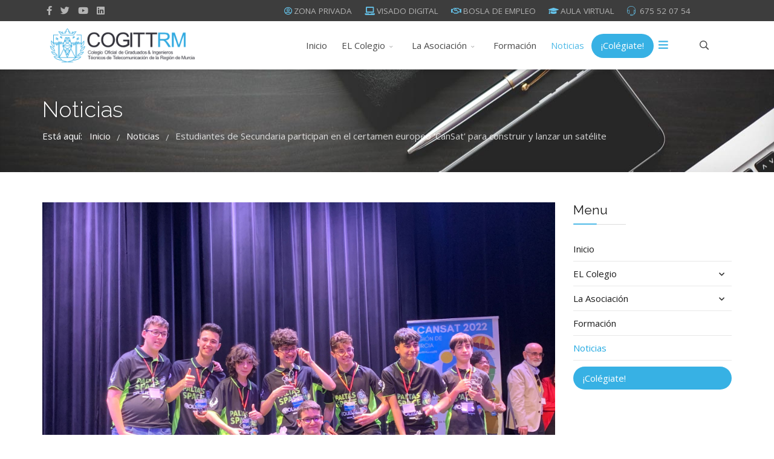

--- FILE ---
content_type: text/html; charset=utf-8
request_url: http://cogittrm.es/noticias/118-estudiantes-de-secundaria-participan-en-el-certamen-europeo-cansat-para-construir-y-lanzar-un-satelite
body_size: 13435
content:
<!DOCTYPE html>
<html xmlns="http://www.w3.org/1999/xhtml" xml:lang="es-es" lang="es-es" dir="ltr">
        <head>
        <meta http-equiv="X-UA-Compatible" content="IE=edge">
        <meta name="viewport" content="width=device-width, initial-scale=1">
                <!-- head -->
        <base href="http://cogittrm.es/noticias/118-estudiantes-de-secundaria-participan-en-el-certamen-europeo-cansat-para-construir-y-lanzar-un-satelite" />
	<meta http-equiv="content-type" content="text/html; charset=utf-8" />
	<meta name="keywords" content="cansat, Agencia Espacial Europea, ingenieros, telecomunicaciones, certamen" />
	<meta name="description" content="El COGITTRM/ACARMITT coorganiza la primera edición regional de este concurso europeo que forma parte de un proyecto liderado por la Agencia Espacial Europea. Donde apoyamos las iniciativas que permiten el desarrollo de nuestros jóvenes en todo lo referente a las competencias #STEAM." />
	<title>Estudiantes de Secundaria participan en el certamen europeo 'CanSat' para construir y lanzar un satélite</title>
	<link href="/images/logos/cogittrm.png" rel="shortcut icon" type="image/vnd.microsoft.icon" />
	<link href="http://cogittrm.es/component/search/?Itemid=681&amp;catid=18&amp;id=118&amp;format=opensearch" rel="search" title="Buscar cogittrm" type="application/opensearchdescription+xml" />
	<link href="//fonts.googleapis.com/css?family=Open+Sans:300,300italic,regular,italic,600,600italic,700,700italic,800,800italic&amp;subset=latin,latin-ext" rel="stylesheet" type="text/css" />
	<link href="//fonts.googleapis.com/css?family=Raleway:100,200,300,regular,500,600,700,800,900,100italic,200italic,300italic,italic,500italic,600italic,700italic,800italic,900italic&amp;subset=latin" rel="stylesheet" type="text/css" />
	<link href="/templates/flex/css/bootstrap.min.css" rel="stylesheet" type="text/css" />
	<link href="/templates/flex/css/font-awesome.min.css" rel="stylesheet" type="text/css" />
	<link href="/templates/flex/css/fa-v4-shims.css" rel="stylesheet" type="text/css" />
	<link href="/templates/flex/css/legacy.css" rel="stylesheet" type="text/css" />
	<link href="/templates/flex/css/template.css" rel="stylesheet" type="text/css" />
	<link href="/templates/flex/css/presets/preset4.css" rel="stylesheet" type="text/css" class="preset" />
	<link href="/components/com_sppagebuilder/assets/css/animate.min.css?0808dd08ad62f5774e5f045e2ce6d08b" rel="stylesheet" type="text/css" />
	<link href="/components/com_sppagebuilder/assets/css/sppagebuilder.css?0808dd08ad62f5774e5f045e2ce6d08b" rel="stylesheet" type="text/css" />
	<link href="/plugins/system/gdpr/assets/css/cookieconsent.min.css" rel="stylesheet" type="text/css" />
	<link href="/plugins/system/gdpr/assets/css/jquery.fancybox.min.css" rel="stylesheet" type="text/css" />
	<style type="text/css">
body.site {background-color:#ffffff;}body{font-family:Open Sans, sans-serif; font-size:15px; font-weight:normal; }h1{font-family:Raleway, sans-serif; font-size:40px; font-weight:200; }h2{font-family:Raleway, sans-serif; font-size:33px; font-weight:300; }h3{font-family:Raleway, sans-serif; font-size:27px; font-weight:normal; }h4{font-family:Raleway, sans-serif; font-size:23px; font-weight:normal; }h5{font-family:Raleway, sans-serif; font-size:20px; font-weight:500; }h6{font-family:Raleway, sans-serif; font-size:17px; font-weight:600; }.sp-megamenu-parent{font-family:Open Sans, sans-serif; font-size:15px; font-weight:normal; }#sp-title .sp-page-title-wrapper h2.page_title{font-size:36px;line-height:1.2;letter-spacing:0px;}@media (min-width: 768px) and (max-width: 991px) {#sp-title .sp-page-title-wrapper h2.page_title {font-size:34px;}}@media (max-width: 767px) {#sp-title .sp-page-title-wrapper h2.page_title{ font-size:32px;}}.sp-page-title, .sp-page-title-no-img {height:170px;text-align:left;background-image: url([data-uri]);background-repeat:no-repeat;background-position:50% 50%;background-size:cover;background-attachment:fixed;}#sp-title .sp-page-title-wrapper .page_subtitle{font-size:15px;line-height:1.3;}#sp-top-bar{ background-color:#3d3d3d;color:#d4d4d4;padding:5px 0 4px; }#sp-top-bar a{color:#b3b3b3;}#sp-top-bar a:hover{color:#d1d1d1;}#sp-header{ background-color:#303030;color:#f0f0f0; }#sp-header a{color:#ededed;}#sp-header a:hover{color:#ffffff;}#sp-footer{ background-color:#363839;color:#b0b0b0; }#sp-footer a{color:#d6d6d6;}#sp-footer a:hover{color:#f0f0f0;}.offcanvas-menu{}.offcanvas-menu ul li a{color: }.offcanvas-menu .offcanvas-inner .search input.inputbox{border-color: }#sp-header .top-search-wrapper .icon-top-wrapper,#sp-header .top-search-wrapper .icon-top-wrapper >i:before,.sp-megamenu-wrapper > .sp-megamenu-parent >li >a,.sp-megamenu-wrapper #offcanvas-toggler,#sp-header .modal-login-wrapper span,#sp-header .ap-my-account i.pe-7s-user,#sp-header .ap-my-account .info-text,#sp-header .mod-languages,#sp-header .logo,#cart-menu,#cd-menu-trigger,.cd-cart,.cd-cart > i{height:80px;line-height:80px;}.total_products{top:calc(80px / 2 - 22px);}#sp-header,.transparent-wrapper{height:80px;background:rgba(255,255,255,1);}.transparent,.sticky-top{background:rgba(255,255,255,1);}#sp-header #sp-menu .sp-megamenu-parent >li >a,#sp-header #sp-menu .sp-megamenu-parent li .sp-dropdown >li >a,#sp-header .top-search-wrapper .icon-top-wrapper i,#sp-header #cd-menu-trigger i,#sp-header .cd-cart i,#sp-header .top-search-wrapper{color:#4a4a4a}#sp-header #sp-menu .sp-dropdown .sp-dropdown-inner{background:rgba(255,255,255,1)}#sp-header #sp-menu .sp-dropdown .sp-dropdown-inner li.sp-menu-item >a,#sp-header #sp-menu .sp-dropdown .sp-dropdown-inner li.sp-menu-item.separator >a,#sp-header #sp-menu .sp-dropdown .sp-dropdown-inner li.sp-menu-item.separator >a:hover,#sp-header .sp-module-content ul li a,#sp-header .vm-menu .vm-title{color:#4a4a4a}.sticky .logo,.sticky #cart-menu,.sticky #cd-menu-trigger,.sticky .cd-cart,.sticky .cd-cart >i,.sticky .menu-is-open >i,#sp-header.sticky .modal-login-wrapper span,#sp-header.sticky .ap-my-account i.pe-7s-user,#sp-header.sticky .ap-my-account .info-text,#sp-header.sticky .mod-languages,#sp-header.sticky .top-search-wrapper .icon-top-wrapper,#sp-header.sticky .top-search-wrapper .icon-top-wrapper >i:before,.sticky .sp-megamenu-wrapper > .sp-megamenu-parent >li >a,.sticky .sp-megamenu-wrapper #offcanvas-toggler,.sticky #sp-logo a.logo{ height:70px;line-height:70px; } .sticky .total_products{top: calc(70px / 2 - 22px);} .sticky .sticky__wrapper{background:rgba(255,255,255,1); height:70px; -webkit-animation-name:fade-in-down;animation-name:fade-in-down;}.sticky .sticky__wrapper .sp-sticky-logo {height:70px;}.sticky.onepage .sticky__wrapper,.sticky.white .sticky__wrapper,.sticky.transparent .sticky__wrapper{background:rgba(255,255,255,1);} #sp-header.sticky #sp-menu .sp-megamenu-wrapper .sp-megamenu-parent >li >a,#sp-header.sticky .top-search-wrapper,#sp-header.sticky .top-search-wrapper .icon-top-wrapper i,#sp-header.sticky #cd-menu-trigger i,#sp-header.sticky .cd-cart i{color:#4a4a4a;}#sp-header.sticky #sp-menu .sp-megamenu-wrapper .sp-megamenu-parent >li.active>a,#sp-header.sticky #sp-menu .sp-megamenu-wrapper .sp-megamenu-parent >li.current-item>a,#sp-header.sticky #sp-menu .sp-megamenu-wrapper .sp-megamenu-parent >li.sp-has-child.active>a,.sticky #offcanvas-toggler >i,.sticky #offcanvas-toggler >i:hover{color:;} .custom-logo img{
max-height: 60px !important;
}

.btn-readmore.btn-menu-top{
    line-height: 38px !important;
    border-radius: 25px;
    color: white !important;
    max-height: 40px;
    padding: 0 16px;
}div.cc-window.cc-floating{max-width:24em}@media(max-width: 639px){div.cc-window.cc-floating:not(.cc-center){max-width: none}}div.cc-window, span.cc-cookie-settings-toggler{font-size:16px}div.cc-revoke{font-size:16px}div.cc-settings-label,span.cc-cookie-settings-toggle{font-size:14px}div.cc-window.cc-banner{padding:1em 1.8em}div.cc-window.cc-floating{padding:2em 1.8em}input.cc-cookie-checkbox+span:before, input.cc-cookie-checkbox+span:after{border-radius:1px}
	</style>
	<script type="application/json" class="joomla-script-options new">{"csrf.token":"0b0d36591318279ec90c2eae706eaeec","system.paths":{"root":"","base":""}}</script>
	<script src="/media/jui/js/jquery.min.js?19db132b75375d028f70a0d76ab05c64" type="text/javascript"></script>
	<script src="/media/jui/js/jquery-noconflict.js?19db132b75375d028f70a0d76ab05c64" type="text/javascript"></script>
	<script src="/media/jui/js/jquery-migrate.min.js?19db132b75375d028f70a0d76ab05c64" type="text/javascript"></script>
	<script src="/templates/flex/js/bootstrap.min.js" type="text/javascript"></script>
	<script src="/templates/flex/js/SmoothScroll-1.4.10.js" type="text/javascript"></script>
	<script src="/templates/flex/js/jquery.easing.min.js" type="text/javascript"></script>
	<script src="/templates/flex/js/main.js" type="text/javascript"></script>
	<script src="/components/com_sppagebuilder/assets/js/jquery.parallax.js?0808dd08ad62f5774e5f045e2ce6d08b" type="text/javascript"></script>
	<script src="/components/com_sppagebuilder/assets/js/sppagebuilder.js?0808dd08ad62f5774e5f045e2ce6d08b" defer="defer" type="text/javascript"></script>
	<script src="/media/system/js/core.js?19db132b75375d028f70a0d76ab05c64" type="text/javascript"></script>
	<script src="/plugins/system/gdpr/assets/js/jquery.fancybox.min.js" type="text/javascript" defer="defer"></script>
	<script src="/plugins/system/gdpr/assets/js/cookieconsent.min.js" type="text/javascript" defer="defer"></script>
	<script src="/plugins/system/gdpr/assets/js/init.js" type="text/javascript" defer="defer"></script>
	<script type="text/javascript">
var sp_preloader = "1";var sp_offanimation = "default";var stickyHeaderVar = "1";var stickyHeaderAppearPoint = 250;;(function ($) {
	$.ajaxSetup({
		headers: {
			'X-CSRF-Token': Joomla.getOptions('csrf.token')
		}
	});
})(jQuery);jQuery(function($){ initTooltips(); $("body").on("subform-row-add", initTooltips); function initTooltips (event, container) { container = container || document;$(container).find(".hasTooltip").tooltip({"html": true,"container": "body"});} });var gdprConfigurationOptions = { complianceType: 'opt-in',
																			  cookieConsentLifetime: 365,
																			  cookieConsentSamesitePolicy: '',
																			  cookieConsentSecure: 0,
																			  disableFirstReload: 0,
																	  		  blockJoomlaSessionCookie: 1,
																			  blockExternalCookiesDomains: 0,
																			  externalAdvancedBlockingModeCustomAttribute: '',
																			  allowedCookies: '',
																			  blockCookieDefine: 1,
																			  autoAcceptOnNextPage: 0,
																			  revokable: 1,
																			  lawByCountry: 0,
																			  checkboxLawByCountry: 0,
																			  cacheGeolocationCountry: 1,
																			  countryAcceptReloadTimeout: 1000,
																			  usaCCPARegions: null,
																			  dismissOnScroll: 0,
																			  dismissOnTimeout: 0,
																			  containerSelector: 'body',
																			  hideOnMobileDevices: 0,
																			  autoFloatingOnMobile: 0,
																			  autoFloatingOnMobileThreshold: 1024,
																			  autoRedirectOnDecline: 0,
																			  autoRedirectOnDeclineLink: '',
																			  showReloadMsg: 0,
																			  showReloadMsgText: 'Applying preferences and reloading the page...',
																			  defaultClosedToolbar: 0,
																			  toolbarLayout: 'basic',
																			  toolbarTheme: 'edgeless',
																			  toolbarButtonsTheme: 'decline_first',
																			  revocableToolbarTheme: 'basic',
																			  toolbarPosition: 'bottom',
																			  toolbarCenterTheme: 'compact',
																			  revokePosition: 'revoke-top',
																			  toolbarPositionmentType: 1,
																			  popupEffect: 'fade',
																			  popupBackground: '#000000',
																			  popupText: '#ffffff',
																			  popupLink: '#ffffff',
																			  buttonBackground: '#ffffff',
																			  buttonBorder: '#ffffff',
																			  buttonText: '#000000',
																			  highlightOpacity: '100',
																			  highlightBackground: '#333333',
																			  highlightBorder: '#ffffff',
																			  highlightText: '#ffffff',
																			  highlightDismissBackground: '#333333',
																		  	  highlightDismissBorder: '#ffffff',
																		 	  highlightDismissText: '#ffffff',
																			  hideRevokableButton: 0,
																			  hideRevokableButtonOnscroll: 0,
																			  customRevokableButton: 0,
																			  customRevokableButtonAction: 0,
																			  headerText: 'Cookies used on the website!',
																			  messageText: 'This website uses cookies to ensure you get the best experience on our website.',
																			  denyMessageEnabled: 0, 
																			  denyMessage: 'You have declined cookies, to ensure the best experience on this website please consent the cookie usage.',
																			  placeholderBlockedResources: 0, 
																			  placeholderBlockedResourcesAction: '',
																	  		  placeholderBlockedResourcesText: 'You must accept cookies and reload the page to view this content',
																			  placeholderIndividualBlockedResourcesText: 'You must accept cookies from acarmitt and reload the page to view this content',
																			  placeholderIndividualBlockedResourcesAction: 0, 
																			  dismissText: 'Got it!',
																			  allowText: 'Allow cookies',
																			  denyText: 'Decline',
																			  cookiePolicyLinkText: 'Cookie policy',
																			  cookiePolicyLink: '../index.php/politica-de-cookies',
																			  cookiePolicyRevocableTabText: 'Cookie policy',
																			  privacyPolicyLinkText: 'Privacy policy',
																			  privacyPolicyLink: '../index.php/aviso-legal-y-terminos-de-uso',
																			  categoriesCheckboxTemplate: 'cc-checkboxes-light',
																			  toggleCookieSettings: 0,
																	  		  toggleCookieSettingsText: '<span class="cc-cookie-settings-toggle">Settings <span class="cc-cookie-settings-toggler">&#x25EE;</span></span>',
																			  toggleCookieSettingsButtonBackground: '#333333',
																			  toggleCookieSettingsButtonBorder: '#ffffff',
																			  toggleCookieSettingsButtonText: '#ffffff',
																			  showLinks: 1,
																			  blankLinks: '_blank',
																			  autoOpenPrivacyPolicy: 0,
																			  openAlwaysDeclined: 1,
																			  cookieSettingsLabel: 'Cookie settings:',
															  				  cookieSettingsDesc: 'Choose which kind of cookies you want to disable by clicking on the checkboxes. Click on a category name for more informations about used cookies.',
																			  cookieCategory1Enable: 0,
																			  cookieCategory1Name: 'Necessary',
																			  cookieCategory1Locked: 0,
																			  cookieCategory2Enable: 1,
																			  cookieCategory2Name: 'Preferences',
																			  cookieCategory2Locked: 0,
																			  cookieCategory3Enable: 1,
																			  cookieCategory3Name: 'Statistics',
																			  cookieCategory3Locked: 0,
																			  cookieCategory4Enable: 1,
																			  cookieCategory4Name: 'Marketing',
																			  cookieCategory4Locked: 0,
																			  cookieCategoriesDescriptions: {},
																			  alwaysReloadAfterCategoriesChange: 0,
																			  preserveLockedCategories: 0,
																			  reloadOnfirstDeclineall: 0,
																			  trackExistingCheckboxSelectors: '',
															  		  		  trackExistingCheckboxConsentLogsFormfields: 'name,email,subject,message',
																			  allowallShowbutton: 0,
																			  allowallText: 'Allow all cookies',
																			  allowallButtonBackground: '#ffffff',
																			  allowallButtonBorder: '#ffffff',
																			  allowallButtonText: '#000000',
																			  includeAcceptButton: 0,
																			  optoutIndividualResources: 0,
																			  allowallIndividualResources: 1,
																			  externalAdvancedBlockingModeTags: 'iframe,script,img,source,link',
																			  debugMode: 0
																		};var gdpr_ajax_livesite='http://cogittrm.es/';var gdpr_enable_log_cookie_consent=1;var gdprUseCookieCategories=1;var gdpr_ajaxendpoint_cookie_category_desc='http://cogittrm.es/index.php?option=com_gdpr&task=user.getCookieCategoryDescription&format=raw';var gdprJSessCook='1252f8ae49177c850ff1226637738f1d';var gdprJSessVal='dd6829c48a9dbddd71ec770898de80a7';var gdprJAdminSessCook='096b886f4ec1cf88e0a8af62057b89b1';var gdprPropagateCategoriesSession=1;var gdprFancyboxWidth=700;var gdprFancyboxHeight=800;var gdprCloseText='Cerrar';
	</script>
	<meta property="og:url" content="http://cogittrm.es/noticias/118-estudiantes-de-secundaria-participan-en-el-certamen-europeo-cansat-para-construir-y-lanzar-un-satelite" />
	<meta property="og:site_name" content="cogittrm" />
	<meta property="og:type" content="article" />
	<meta property="og:title" content="Estudiantes de Secundaria participan en el certamen europeo 'CanSat' para construir y lanzar un satélite" />
	<meta property="og:description" content="COGITTRM/ACARMITT coorganiza la primera edición regional de este concurso europeo que forma parte de un proyecto liderado por la Agencia Espacial..." />
	<meta property="og:image" content="http://cogittrm.es/images/noticias/6e7c7bac-272a-4030-be6d-800dd6b68295.jpg" />
	<meta property="og:image:width" content="900" />
	<meta property="og:image:height" content="600" />
	<meta name="twitter:card" content="summary" />
	<meta name="twitter:site" content="cogittrm" />
	<meta name="twitter:title" content="Estudiantes de Secundaria participan en el certamen europeo 'CanSat' para construir y lanzar un satélite" />
	<meta name="twitter:description" content="COGITTRM/ACARMITT coorganiza la primera edición regional de este concurso europeo que forma parte de un proyecto liderado por la Agencia Espacial..." />
	<meta name="twitter:image:src" content="http://cogittrm.es/images/noticias/6e7c7bac-272a-4030-be6d-800dd6b68295.jpg" />

                    </head>
    <body class="site com-content view-article no-layout no-task itemid-681 es-es ltr sticky-header layout-fluid off-canvas-menu-init">
    
    	        <div class="body-wrapper off-canvas-menu-wrap">
            <div class="body-innerwrapper body_innerwrapper_overflow">
    			<div class="sp-pre-loader"><div class="wave-two-wrap"><ul class="wave-two"><li></li><li></li><li></li><li></li><li></li><li></li></ul></div></div><section id="sp-top-bar"><div class="container"><div class="row"><div id="sp-top1" class="col-xs-12 col-sm-6 col-md-4"><div class="sp-column mobile-centered"><ul class="social-icons"><li><a target="_blank" href="https://www.facebook.com/COGITTRMACARMITT" aria-label="facebook"><i class="fab fa-facebook-f" aria-hidden="true"></i></a></li><li><a target="_blank" href="https://twitter.com/cogittrm" aria-label="twitter"><i class="fab fa-twitter" aria-hidden="true"></i></a></li><li><a target="_blank" href="https://www.youtube.com/channel/UCrcV3X8gKzIwnJtYCR9GhWw" aria-label="Youtube"><i class="fab fa-youtube" aria-hidden="true"></i></a></li><li><a target="_blank" href="https://www.linkedin.com/company/cogittrm-acarmitt" aria-label="LinkedIn"><i class="fab fa-linkedin" aria-hidden="true"></i></a></li></ul></div></div><div id="sp-top2" class="col-xs-12 col-sm-6 col-md-8"><div class="sp-column mobile-centered">

<div class="custom"  >
	<div class="btnTopIcons">
<ul class="sp-contact-info">
<li class="sp-contact-phone"><a href="https://telecos.zone/common-login-fe/login" target="_blank" rel="noopener noreferrer"><i class="fa fa-user-circle-o"></i>ZONA PRIVADA</a></li>
<li class="sp-contact-phone"><a href="http://coitt.e-visado.net/Inicio.aspx?ReturnUrl=%2f" target="_blank" rel="noopener noreferrer"><i class="fa fa-laptop"></i>VISADO DIGITAL</a></li>
<li class="sp-contact-phone" style="display: none;"><a href="http://coitt.es/index.php?page=libre_ejercicio&amp;mcod=198" target="_blank" rel="noopener noreferrer"><i class="fa fa-file-text"></i>LIBRE EJERCICIO</a></li>
<li class="sp-contact-phone"><a href="http://bolsadetrabajo.coitt.es/" target="_blank" rel="noopener noreferrer"><i class="fa fa-handshake-o"></i>BOSLA DE EMPLEO</a></li>
<li class="sp-contact-email"><a href="http://formaciononline.cogitt.com/login/index.php" target="_blank" rel="noopener noreferrer"><i class="fa fa-graduation-cap"></i>AULA VIRTUAL</a></li>
<li class="sp-contact-phone"><i class="pe pe-7s-headphones" aria-hidden="true"></i> <a href="tel:675520754">675 52 07 54</a></li>
</ul>
</div></div>
</div></div></div></div></section><header id="sp-header" class="flex"><div class="container"><div class="row"><div id="sp-logo" class="col-xs-10 col-sm-10 col-md-3"><div class="sp-column custom-logo"><a class="logo" href="/"><img style="max-width:299px;max-height:70px;" class="sp-default-logo" src="/images/logos/logosimpreCOGITTRM.png" alt="cogittrm"><img style="max-width:299px;max-height:70px;" class="sp-retina-logo" src="/images/logos/logosimpreCOGITTRM.png" alt="cogittrm"></a></div></div><div id="sp-menu" class="col-xs-1 col-sm-1 col-md-8"><div class="sp-column">			<div class="sp-megamenu-wrapper">
				<a id="offcanvas-toggler" href="#" aria-label="Menu"><i class="fas fa-bars" aria-hidden="true" title="Menu"></i></a>
				<ul class="sp-megamenu-parent menu-fade-down-fade-up hidden-sm hidden-xs"><li class="sp-menu-item"><a  href="/"  >Inicio</a></li><li class="sp-menu-item sp-has-child separator"><a  href="javascript:void(0);"  >EL Colegio</a><div class="sp-dropdown sp-dropdown-main sp-dropdown-mega sp-menu-right" style="width: 500px;"><div class="sp-dropdown-inner"><div class="row"><div class="col-sm-6"><ul class="sp-mega-group"><li class="sp-menu-item sp-has-child separator"><a class="sp-group-title" href="javascript:void(0);"  >Información</a><ul class="sp-mega-group-child sp-dropdown-items"><li class="sp-menu-item"><a  href="/el-colegio/informacion/sobre-nosotros"  >Sobre Nosotros</a></li><li class="sp-menu-item"><a  href="/el-colegio/informacion/nuestro-equipo"  >Nuestro Equipo</a></li><li class="sp-menu-item"><a  href="/el-colegio/informacion/estatutos-cogittrm"  >Estatutos COGITTRM</a></li><li class="sp-menu-item"><a  href="/el-colegio/informacion/convenios"  >Convenios</a></li></ul></li></ul></div><div class="col-sm-6"><div class="sp-module "><div class="sp-module-content">

<div class="custom"  >
	<p style="text-align: center;"><span style="color: #ffa34c; display: block; margin-bottom: 2px;">Reconocimiento y Ejercicio Profesional de Graduados en Ingeniería de Telecomunicación en España</span><br /><img src="/images/posts/colegiate.png" alt="" /></p></div>
</div></div></div></div></div></div></li><li class="sp-menu-item sp-has-child separator"><a  href="javascript:void(0);"  >La Asociación</a><div class="sp-dropdown sp-dropdown-main sp-dropdown-mega sp-menu-right" style="width: 500px;"><div class="sp-dropdown-inner"><div class="row"><div class="col-sm-6"><ul class="sp-mega-group"><li class="sp-menu-item sp-has-child separator"><a class="sp-group-title" href="javascript:void(0);"  >Información</a><ul class="sp-mega-group-child sp-dropdown-items"><li class="sp-menu-item"><a  href="https://www.acarmitt.es/index.php/la-asociacion/informacion/sobre-nosotros"  >Presentación del Presidente</a></li><li class="sp-menu-item"><a  href="https://www.acarmitt.es/index.php/la-asociacion/informacion/nuestro-equipo"  >Junta de Gobierno</a></li><li class="sp-menu-item"><a  href="https://www.acarmitt.es/index.php/la-asociacion/informacion/estatutos-acarmitt"  >Estatutos ACARMITT</a></li></ul></li></ul></div><div class="col-sm-6"><div class="sp-module "><div class="sp-module-content">

<div class="custom"  >
	<p style="text-align: center; margin-top: 30px;"><a href="http://acarmitt.es/" target="_blank" rel="noopener noreferrer" title="Web Acarmitt"><img src="/images/logos/peque2cogittrm.jpg" alt="" width="280" height="80" /></a></p></div>
</div></div></div></div></div></div></li><li class="sp-menu-item"><a  href="/formacion"  >Formación</a></li><li class="sp-menu-item current-item active"><a  href="/noticias"  >Noticias</a></li><li class="sp-menu-item"><a class="btn-menu-top btn-readmore" href="https://telecos.zone/colegiate/" rel="noopener noreferrer" target="_blank" >¡Colégiate!</a></li></ul>			</div>
		</div></div><div id="sp-topsearch" class="col-xs-1 col-sm-1 col-md-1"><div class="sp-column"><div class="sp-module "><div class="sp-module-content">
<div style="display:inline-block;" class="top-search-wrapper">

	<div class="icon-top-wrapper">
		<!-- 
        <i class="fa fa-search search-open-icon" aria-hidden="true"></i>
		<i class="fa fa-times search-close-icon" aria-hidden="true"></i> 
        -->
        <i class="pe pe-7s-search search-open-icon" aria-hidden="true"></i>
		<i class="pe pe-7s-close search-close-icon" aria-hidden="true"></i>
	</div>

	<div class="row top-search-input-wrap" id="top-search-input-wrap">
		<div class="top-search-wrap">
			<div class="searchwrapper">
				<form action="/noticias" method="post">
					<div class="search">
						<div class="top-search-wrapper"><div class="sp_search_input"><input name="searchword" maxlength="200"  class="mod-search-searchword inputbox" type="text" size="20" value="Buscar..."  onblur="if (this.value=='') this.value='Buscar...';" onfocus="if (this.value=='Buscar...') this.value='';" /></div></div>						<input type="hidden" name="task" value="search" />
						<input type="hidden" name="option" value="com_search" />
						<input type="hidden" name="Itemid" value="681" />
					</div>
				</form>
			</div> <!-- /.searchwrapper -->
		</div> <!-- /.col-sm-6 -->
	</div> <!-- /.row -->
</div> <!-- /.top-search-wrapper -->	</div></div></div></div></div></div></header><section id="sp-page-title"><div class="row"><div id="sp-title" class="col-sm-12 col-md-12"><div class="sp-column"><div class="sp-page-title-wrapper"><div class="lazyload sp-page-title" data-bg="http://cogittrm.es/images/posts/standard-post-10.jpg"><div class="container"><h2 class="page_title" itemprop="headline">Noticias</h2>
<ol itemscope itemtype="https://schema.org/BreadcrumbList" class="breadcrumb">
	<span>Está aquí: &#160;</span>			<li itemprop="itemListElement" itemscope itemtype="https://schema.org/ListItem">
									<a itemprop="item" href="/" class="pathway">
                    <span itemprop="name">
					  Inicio                    </span>
                    </a>
				
                
                                            <span class="breadcrumb_divider"> / <span>  
                             
				                  
				<meta itemprop="position" content="1">
			</li>
					<li itemprop="itemListElement" itemscope itemtype="https://schema.org/ListItem">
									<a itemprop="item" href="/noticias" class="pathway">
                    <span itemprop="name">
					  Noticias                    </span>
                    </a>
				
                
                                            <span class="breadcrumb_divider"> / <span>  
                             
				                  
				<meta itemprop="position" content="2">
			</li>
					<li itemprop="itemListElement" itemscope itemtype="https://schema.org/ListItem" class="active">
				<span itemprop="name">
					Estudiantes de Secundaria participan en el certamen europeo 'CanSat' para construir y lanzar un satélite				</span>
				<meta itemprop="position" content="3">
			</li>
		</ol>
</div></div></div></div></div></div></section><section id="sp-main-body"><div class="container"><div class="row"><div id="sp-component" class="col-sm-9 col-md-9"><div class="sp-column "><div id="system-message-container">
	</div>
<article class="item item-page" itemscope itemtype="http://schema.org/Article">
	<meta itemprop="inLanguage" content="es-ES" />
				<div class="entry-image full-image">
								<img class="lazyload" src="[data-uri]" data-src="http://cogittrm.es/images/noticias/6e7c7bac-272a-4030-be6d-800dd6b68295.jpg" alt="Estudiantes de Secundaria participan en el certamen europeo 'CanSat' para construir y lanzar un satélite">
			     </div>
        	<div class="entry-header has-post-format">
      
		                            					            <span class="post-format"><i class="fas fa-stream"></i></span>
                                    <h1 itemprop="headline">Estudiantes de Secundaria participan en el certamen europeo 'CanSat' para construir y lanzar un satélite</h1>             
            	<dl class="article-info">

		
			<dt class="article-info-term"></dt>	
				
			
			
							<dd class="category-name">
	<i class="far fa-folder-open"></i>
				<a href="/noticias" itemprop="genre" data-toggle="tooltip" title="Categoría de artículos">Noticias</a>	</dd>			
			
							<dd class="published">
	<i class="far fa-calendar"></i>
	<time datetime="2022-05-17T07:11:27+00:00" itemprop="datePublished" data-toggle="tooltip" title="Fecha de publicación">
		17 Mayo 2022	</time>
</dd>			
		
					
			
					
		
	</dl>
  
          
	    </div>
    
	    	
				
			<div itemprop="articleBody">
		<p style="text-align: justify;"><strong>COGITTRM/ACARMITT</strong> coorganiza la primera edición regional de este concurso europeo que forma parte de un proyecto liderado por la Agencia Espacial Europea. Donde apoyamos las iniciativas que permiten el desarrollo de nuestros jóvenes en todo lo referente a las competencias #STEAM.</p>
 
<p style="text-align: justify;">Un total de <strong>32 estudiantes de Educación Secundaria</strong> participaron el sábado en el lanzamiento de un satélite, construido dentro del certamen europeo ‘<strong>CanSat</strong>’, que se celebro por primera vez en la Región de Murcia.</p>
<p style="text-align: justify;">En la competición han participado cuatro equipos, con 32 estudiantes, procedentes de los centros de Murcia colegio Ana María Matute, IES Sangonera la Verde y el IES Cipriano Galea; y de Alcantarilla IES Alcántara, IES Sanje y el IES Samaniego, que han trabajado en los proyectos como una actividad extracurricular. También ha participado un equipo formado por alumnos de la Federación de Asociaciones Murcianas de Personas con Discapacidad Física y Orgánica (Famdif/Cocemfe).</p>
<p style="text-align: justify;">El certamen cuenta con dos fases. La fase regional, que ha consistido en el diseño y fabricación de un satélite con las dimensiones y forma de una lata de refresco, y su lanzamiento, el pasado sábado en el campo de vuelo del Club de <strong>Aeromodelismo Fénix</strong> (Alhama de Murcia). Los satélites se lanzaron a un kilómetro de altura a través de  drones. Mientras vuelven a la tierra, deben recopilar datos para proceder a su análisis, para lo que incluyen todos los sistemas necesarios para recoger datos, transmitir la información y lograr un aterrizaje seguro.</p>
<p style="text-align: justify;">Tras esto, en el<strong> Centro Cultural Infanta Elena</strong> de Alcantarilla tuvo lugar la presentación y defensa de los proyectos científicos por parte de los cuatro equipos, la posterior valoración del jurado y proclamación del equipo ganador a ‘Paltas Space’, formado en la Academia de Robótica, que representará a la Región de Murcia en la fase nacional, en un evento que tendrá lugar en Granada.</p>
<p style="text-align: justify;">La <strong>directora general de Investigación e Innovación Científica</strong>, <strong>María Isabel Fortea</strong>, explicó que “el concurso ‘CanSat’ abarca temas curriculares de tecnología, física y programación, y usa además estos contenidos teóricos de manera trasversal, fomentando la colaboración en equipo y el interés por las carreras espaciales”.</p>
<p style="text-align: justify;">Los participantes tienen la oportunidad de participar en un proyecto espacial a pequeña escala, diseñando y construyendo un satélite real que tendrá que recopilar datos. El proyecto CanSat, cumple con todas las fases de la metodología del aprendizaje basado en proyectos.</p>
<p style="text-align: justify;">Esta metodología pretende que el estudiante sea activo, explore, investigue, descubra, analice, aprenda haciendo, y pueda llegar a crear su propio contenido significativo al trabajar de manera independiente y en equipo. Además de desarrollar habilidades, actitudes, conceptos, capacidades intelectuales con pensamiento crítico y reflexivo necesarios para el desarrollo de su vida personal y profesional.</p>
<p style="text-align: justify;">Nuestra compañera de la demarcación,<strong> Josefina Jiménez</strong>, miembro y <strong>portavoz en Murcia, del grupo MI.RED</strong>, mujeres ingenierías en red del COITT, ha sido parte del jurado, en la fase 3 del concurso, lanzamientos regionales.</p>
<p style="text-align: justify;">También han estado presente nuestro <strong>decano regional</strong>, <strong>José Antonio López Olmedo</strong> y nuestro <strong>secretario Rubén Caravaca</strong>.</p>
<p style="text-align: justify;">Os dejamos aquí un video del evento.</p>
<p style="text-align: center;"><br /><iframe width="560" height="315" src="https://www.youtube.com/embed/BcX775y-t3g" title="YouTube video player" frameborder="0" allow="accelerometer; autoplay; clipboard-write; encrypted-media; gyroscope; picture-in-picture" allowfullscreen="allowfullscreen"></iframe><br /><br /></p>	</div>

	    
    	<div class="helix-social-share">
		<div class="helix-social-share-blog helix-social-share-article">
			<ul>
								<li>
					<div class="facebook" data-toggle="tooltip" data-placement="top" title="Share On Facebook">

						<a class="facebook" onClick="window.open('http://www.facebook.com/sharer.php?u=http://cogittrm.es/noticias/118-estudiantes-de-secundaria-participan-en-el-certamen-europeo-cansat-para-construir-y-lanzar-un-satelite','Facebook','width=600,height=300,left='+(screen.availWidth/2-300)+',top='+(screen.availHeight/2-150)+''); return false;" href="http://www.facebook.com/sharer.php?u=http://cogittrm.es/noticias/118-estudiantes-de-secundaria-participan-en-el-certamen-europeo-cansat-para-construir-y-lanzar-un-satelite">
							<i class="fab fa-facebook-square"></i> Facebook						</a>

					</div>
				</li>
                								<li>
					<div class="twitter" data-toggle="tooltip" data-placement="top" title="Share On Twitter">
						<a class="twitter" onClick="window.open('http://twitter.com/share?url=http://cogittrm.es/noticias/118-estudiantes-de-secundaria-participan-en-el-certamen-europeo-cansat-para-construir-y-lanzar-un-satelite&amp;text=Estudiantes de Secundaria participan en el certamen europeo 'CanSat' para construir y lanzar un satélite','Twitter share','width=600,height=300,left='+(screen.availWidth/2-300)+',top='+(screen.availHeight/2-150)+''); return false;" href="http://twitter.com/share?url=http://cogittrm.es/noticias/118-estudiantes-de-secundaria-participan-en-el-certamen-europeo-cansat-para-construir-y-lanzar-un-satelite&amp;text=Estudiantes%20de%20Secundaria%20participan%20en%20el%20certamen%20europeo%20'CanSat'%20para%20construir%20y%20lanzar%20un%20satélite">
							<i class="fab fa-twitter-square"></i> Twitter						</a>
					</div>
				</li>
                                                				<li>
					<div class="linkedin">
						<a class="linkedin" data-toggle="tooltip" data-placement="top" title="Share On Linkedin" onClick="window.open('http://www.linkedin.com/shareArticle?mini=true&url=http://cogittrm.es/noticias/118-estudiantes-de-secundaria-participan-en-el-certamen-europeo-cansat-para-construir-y-lanzar-un-satelite','Linkedin','width=585,height=666,left='+(screen.availWidth/2-292)+',top='+(screen.availHeight/2-333)+''); return false;" href="http://www.linkedin.com/shareArticle?mini=true&url=http://cogittrm.es/noticias/118-estudiantes-de-secundaria-participan-en-el-certamen-europeo-cansat-para-construir-y-lanzar-un-satelite" >	
						<i class="fab fa-linkedin-in"></i></a>
					</div>
				</li>
                			</ul>
		</div>		
	</div> <!-- /.helix-social-share -->
    	<div style="margin:0 auto 35px;" class="clearfix"></div><hr />
        
        			
	
<nav role="pagination">
    <ul class="cd-pagination no-space animated-buttons custom-icons">
		            <li class="button btn-previous">
                <a href="/noticias/119-el-cogittrm-visita-al-ultimo-curso-del-grado-de-telecomunicaciones-en-la-ucam" rel="prev"><i>Anterior</i></a>
            </li>
                
                   <li class="button btn-next">
                <a href="/noticias/117-alto-nivel-demostrado-en-esta-xv-premios-futuro-de-las-telecomunicaciones" rel="next"><i>Siguiente</i></a>
            </li>
            </ul>
</nav>
				    
    
	</article></div></div><div id="sp-right" class="col-sm-3 col-md-3 sppb-in-article"><div class="sp-column"><div class="sp-lr"><div class="sp-module "><h3 class="sp-module-title">Menu<div class="divider"></div></h3><div class="divider"></div><div class="sp-module-content"><ul class="accordion-menu ">
<li class="item-101"><a href="/" > Inicio</a></li><li class="item-668 separator deeper parent"><a href="/" > EL Colegio</a><span class="accordion-menu-toggler collapsed" data-toggle="collapse" data-target="#collapse-menu-668-791"><i class="open-icon fas fa-chevron-down"></i></span><ul class="collapse" id="collapse-menu-668-791"><li class="item-669 separator deeper parent"><a href="/" > Información</a><span class="accordion-menu-toggler collapsed" data-toggle="collapse" data-target="#collapse-menu-669-791"><i class="open-icon fas fa-chevron-down"></i></span><ul class="collapse" id="collapse-menu-669-791"><li class="item-670"><a href="/el-colegio/informacion/sobre-nosotros" > Sobre Nosotros</a></li><li class="item-671"><a href="/el-colegio/informacion/nuestro-equipo" > Nuestro Equipo</a></li><li class="item-672"><a href="/el-colegio/informacion/estatutos-cogittrm" > Estatutos COGITTRM</a></li><li class="item-673"><a href="/el-colegio/informacion/convenios" > Convenios</a></li></ul></li></ul></li><li class="item-674 separator deeper parent"><a href="/" > La Asociación</a><span class="accordion-menu-toggler collapsed" data-toggle="collapse" data-target="#collapse-menu-674-791"><i class="open-icon fas fa-chevron-down"></i></span><ul class="collapse" id="collapse-menu-674-791"><li class="item-675 separator deeper parent"><a href="/" > Información</a><span class="accordion-menu-toggler collapsed" data-toggle="collapse" data-target="#collapse-menu-675-791"><i class="open-icon fas fa-chevron-down"></i></span><ul class="collapse" id="collapse-menu-675-791"><li class="item-676"><a href="https://www.acarmitt.es/index.php/la-asociacion/informacion/sobre-nosotros" > Presentación del Presidente</a></li><li class="item-677"><a href="https://www.acarmitt.es/index.php/la-asociacion/informacion/nuestro-equipo" > Junta de Gobierno</a></li><li class="item-678"><a href="https://www.acarmitt.es/index.php/la-asociacion/informacion/estatutos-acarmitt" > Estatutos ACARMITT</a></li></ul></li></ul></li><li class="item-680"><a href="/formacion" > Formación</a></li><li class="item-681 current active"><a href="/noticias" > Noticias</a></li><li class="item-685"><a class="btn-menu-top btn-readmore" href="https://telecos.zone/colegiate/" target="_blank" > ¡Colégiate!</a></li></ul>
</div></div></div></div></div></div></div></section><footer id="sp-footer"><div class="container"><div class="row"><div id="sp-footer1" class="col-sm-12 col-md-12"><div class="sp-column"><div class="sp-module "><div class="sp-module-content"><div class="mod-sppagebuilder  sp-page-builder" data-module_id="160">
	<div class="page-content">
		<div id="section-id-1620811681813" class="sppb-section sppb-element-lazy" ><div class="sppb-row-overlay"></div><div class="sppb-container-inner"><div class="sppb-row"><div class="sppb-col-sm-3" id="column-wrap-id-1620811681814"><div id="column-id-1620811681814" class="sppb-column " ><div class="sppb-column-addons"><div id="sppb-addon-wrapper-1620811681815" class="sppb-addon-wrapper"><div id="sppb-addon-1620811681815" class="clearfix "     ><div class="sppb-addon sppb-addon-text-block sppb-text-left "><div class="sppb-addon-content"><p style="margin-top: 20px;"><img class="floatleft" src="/images/logos/logowhitecogittrmsmall.png" alt="Cogittrm" width="150" height="50" /></p>
<p style="font-size: 90%; margin-top: 10px; clear: both;"><br />En el orgullo de pertenencia se concitan los valores que promueven unas entidades como el COGITTRM y la ACARMITT, donde perseguimos principalmente los potenciales beneficios para nuestros colegiados y asociados, junto con el mejor servicio a la sociedad española por parte de estos profesionales de las telecomunicaciones en la ingeniería convergente en Europa.</p></div></div><style type="text/css">@media (min-width: 768px) and (max-width: 991px) {#sppb-addon-1620811681815 {}}@media (max-width: 767px) {#sppb-addon-1620811681815 {}}</style><style type="text/css">@media (min-width: 768px) and (max-width: 991px) {}@media (max-width: 767px) {}</style></div></div></div></div></div><div class="sppb-col-sm-3" id="column-wrap-id-1620811681819"><div id="column-id-1620811681819" class="sppb-column  sppb-wow fadeInDown"  data-sppb-wow-duration="500ms"><div class="sppb-column-addons"><div id="sppb-addon-wrapper-1620811681820" class="sppb-addon-wrapper"><div id="sppb-addon-1620811681820" class="clearfix "     ><div class="sppb-addon sppb-addon-module dark"><div class="sppb-addon-content"><h3 class="sppb-addon-title">Articulos - Categorias</h3><ul class="category-module mod-list">
						<li>
									<a class="mod-articles-category-title " href="/noticias/117-alto-nivel-demostrado-en-esta-xv-premios-futuro-de-las-telecomunicaciones"> Alto nivel demostrado en esta XV Premios Futuro de las Telecomunicaciones”.</a>
				
									<span class="mod-articles-category-hits">
						(9823)
					</span>
				
				
									<span class="mod-articles-category-category">
						(<a href="/noticias">Noticias</a>)
					</span>
				
									<span class="mod-articles-category-date">
						28 Marzo 2022					</span>
				
				
									<p class="mod-articles-category-introtext">
						El Colegio Oficial de Ingenieros Técnicos de Telecomunicación...					</p>
				
							</li>
					<li>
									<a class="mod-articles-category-title " href="/noticias/110-elecciones-junta-gobierno-del-cogittrm-acarmitt-2021"> Elecciones Junta Gobierno del COGITTRM/ACARMITT 2021</a>
				
									<span class="mod-articles-category-hits">
						(7358)
					</span>
				
				
									<span class="mod-articles-category-category">
						(<a href="/noticias">Noticias</a>)
					</span>
				
									<span class="mod-articles-category-date">
						13 Julio 2021					</span>
				
				
									<p class="mod-articles-category-introtext">
						Estimados compañeros,La Junta de Gobierno del <strong>COGITTRM /ACARMITT</strong> del pasado 8...					</p>
				
							</li>
					<li>
									<a class="mod-articles-category-title " href="/noticias/116-foro-telecos-2022-y-la-entrega-de-los-premios-coitt-a-la-excelencia"> Foro Telecos 2022 y la entrega de los Premios COITT a la Excelencia</a>
				
									<span class="mod-articles-category-hits">
						(15092)
					</span>
				
				
									<span class="mod-articles-category-category">
						(<a href="/noticias">Noticias</a>)
					</span>
				
									<span class="mod-articles-category-date">
						28 Marzo 2022					</span>
				
				
									<p class="mod-articles-category-introtext">
						El pasado 18 de Marzo, el colectivo de ingenieros técnicos de...					</p>
				
							</li>
			</ul>
</div></div><style type="text/css">#sppb-addon-1620811681820 .sppb-addon-title {
color:#e0978f;font-size:25px;}
@media (min-width: 768px) and (max-width: 991px) {#sppb-addon-1620811681820 {}}@media (max-width: 767px) {#sppb-addon-1620811681820 {}}</style></div></div></div></div></div><div class="sppb-col-sm-3" id="column-wrap-id-1620811681821"><div id="column-id-1620811681821" class="sppb-column centered sppb-wow fadeInUp"  data-sppb-wow-duration="500ms"><div class="sppb-column-addons"><div id="sppb-addon-wrapper-1620811681822" class="sppb-addon-wrapper"><div id="sppb-addon-1620811681822" class="clearfix "     ><div class="sppb-addon sppb-addon-module "><div class="sppb-addon-content"><h3 class="sppb-addon-title">Etiquetas Populares</h3><div class="tagspopular tagscloud">
	<div class="alert alert-warning">No se han encontrado etiquetas.</div>
</div>
</div></div><style type="text/css">#sppb-addon-1620811681822 .sppb-addon-title {
margin-bottom:30px;color:#e0978f;font-size:25px;}
@media (min-width: 768px) and (max-width: 991px) {#sppb-addon-1620811681822 {}}@media (max-width: 767px) {#sppb-addon-1620811681822 {}}</style></div></div><div id="sppb-addon-wrapper-1620811681823" class="sppb-addon-wrapper"><div id="sppb-addon-1620811681823" class="clearfix "     ><div class="sppb-addon-divider-wrap "><div class="sppb-divider sppb-divider-border "></div></div><style type="text/css">@media (min-width: 768px) and (max-width: 991px) {#sppb-addon-1620811681823 {}}@media (max-width: 767px) {#sppb-addon-1620811681823 {}}</style><style type="text/css">#sppb-addon-1620811681823 .sppb-divider {margin-top:30px;margin-bottom:30px;border-bottom-width:1px;border-bottom-style:solid;border-bottom-color:#878787;}@media (min-width: 768px) and (max-width: 991px) {#sppb-addon-1620811681823 .sppb-divider {margin-top:1px;margin-bottom:1px;}}@media (max-width: 767px) {#sppb-addon-1620811681823 .sppb-divider {margin-top:1px;margin-bottom:1px;}}</style></div></div><div id="sppb-addon-wrapper-1620811681824" class="sppb-addon-wrapper"><div id="sppb-addon-1620811681824" class="clearfix "     ><div class="sppb-addon sppb-addon-feature sppb-text-left "><div class="sppb-addon-content sppb-text-left"><div class="sppb-media"><div class="pull-left"><div class="sppb-icon"><span class="sppb-icon-container"><i aria-hidden="true" aria-label="¿Aún no te has colegiado?" class="pe pe-7s-users"></i></span></div></div><div class="sppb-media-body"><div class="sppb-media-content"><h4 class="sppb-addon-title sppb-feature-box-title sppb-media-heading">¿Aún no te has colegiado?</h4><div class="sppb-addon-text">No te lo pienses más.</div></div></div></div></div></div><style type="text/css">@media (min-width: 768px) and (max-width: 991px) {#sppb-addon-1620811681824 {}}@media (max-width: 767px) {#sppb-addon-1620811681824 {}}</style><style type="text/css">#sppb-addon-1620811681824 .sppb-icon {margin-top:-3px;margin-bottom:22px;}#sppb-addon-1620811681824 .sppb-icon .sppb-icon-container {box-shadow: ;display:inline-block;text-align:center;padding:0px;padding: 0 0 0 0;color:#ff7575;}#sppb-addon-1620811681824 .sppb-icon .sppb-icon-container > i {font-size:60px;width:60px;height:60px;line-height:60px;}@media (min-width: 768px) and (max-width: 991px) {#sppb-addon-1620811681824 .sppb-media .sppb-media-body {width: auto;}}@media (max-width: 767px) {#sppb-addon-1620811681824 .sppb-media .sppb-media-body {width: auto;}}#sppb-addon-1620811681824{transition:.3s;}#sppb-addon-1620811681824:hover{box-shadow: ;}</style></div></div><div id="sppb-addon-wrapper-1620811681825" class="sppb-addon-wrapper"><div id="sppb-addon-1620811681825" class="clearfix "     ><div style="float:none;margin-left:auto;margin-right:auto;display:table;" class="sppb-text-center"><a target="_blank" href="https://telecos.zone/colegiate/" id="btn-1620811681825" class="sppb-btn  btn-light centered sppb-btn-lg sppb-btn-rounded">¡Colegiate! <i style="margin-left:5px;margin-right:-1px;" class="pe pe-7s-cloud-download"></i></a></div><style type="text/css">@media (min-width: 768px) and (max-width: 991px) {#sppb-addon-1620811681825 {}}@media (max-width: 767px) {#sppb-addon-1620811681825 {}}</style><style type="text/css"></style></div></div></div></div></div><div class="sppb-col-sm-3" id="column-wrap-id-1620811681826"><div id="column-id-1620811681826" class="sppb-column  sppb-wow fadeInLeft"  data-sppb-wow-duration="500ms" data-sppb-wow-delay="200ms"><div class="sppb-column-addons"><div id="sppb-addon-wrapper-1620811681830" class="sppb-addon-wrapper"><div id="sppb-addon-1620811681830" class="clearfix "     ><div class="sppb-addon sppb-addon-ajax-contact dark"><h3 class="sppb-addon-title">Contacta</h3><div class="sppb-ajax-contact-content"><form class="sppb-ajaxt-contact-form"><div class="sppb-row"><div class="sppb-form-group  sppb-col-sm-12"><input type="text" name="name" class="sppb-form-control" placeholder="Nombre" required="required"></div><div class="sppb-form-group  sppb-col-sm-12"><input type="email" name="email" class="sppb-form-control" placeholder="Email" required="required"></div><div class="sppb-form-group  sppb-col-sm-12"><input type="text" name="subject" class="sppb-form-control" placeholder="Asunto" required="required"></div><div class="sppb-form-group  sppb-col-sm-12"><input type="text" name="captcha_question" class="sppb-form-control" placeholder="3 + 4 = ?" required="required"></div><div class="sppb-form-group  sppb-col-sm-12"><textarea name="message" rows="5" class="sppb-form-control" placeholder="Mensaje" required="required"></textarea></div></div><input type="hidden" name="recipient" value="cnViZW52Y2xAZ21haWwuY29t"><input type="hidden" name="from_email" value=""><input type="hidden" name="from_name" value=""><input type="hidden" name="addon_id" value="1620811681830"><input type="hidden" name="captcha_answer" value="8f14e45fceea167a5a36dedd4bea2543"><div class="tos"><label class="sppb-form-check-label" for="agreement"><input class="sppb-form-check-input" type="checkbox" name="agreement" id="agreement" required="required"> Estoy de acuerdo con el <a href="#">Condiciones de uso</a> y <a href="#">Política de privacidad</a> y declaro que he leído la información que se requiere de acuerdo con <a href="http://eur-lex.europa.eu/legal-content/EN/TXT/?uri=uriserv:OJ.L_.2016.119.01.0001.01.ENG&amp;toc=OJ:L:2016:119:TOC" target="_blank">Articulo 13 de GDPR.</a></label></div><input type="hidden" name="captcha_type" value="default"><div class="sppb-text-left"><button type="submit" id="btn-1620811681830" aria-label="Send Message" class="sppb-btn sppb-btn-default"><i class="fa"></i>Send Message</button></div></form><div style="display:none;margin-top:10px;" class="sppb-ajax-contact-status"></div></div></div><style type="text/css">#sppb-addon-wrapper-1620811681830 {
margin:0px 0px 30px 0px;}
#sppb-addon-1620811681830 {
	box-shadow: 0 0 0 0 #ffffff;
}
#sppb-addon-1620811681830 {
}
#sppb-addon-1620811681830.sppb-element-loaded {
}
#sppb-addon-1620811681830 .sppb-addon-title {
color:#e0978f;}
@media (min-width: 768px) and (max-width: 991px) {#sppb-addon-1620811681830 {}}@media (max-width: 767px) {#sppb-addon-1620811681830 {}}</style><style type="text/css">#sppb-addon-1620811681830 .sppb-ajaxt-contact-form .sppb-form-group input:not(.sppb-form-check-input) {border-radius: px;transition:.35s;}#sppb-addon-1620811681830 .sppb-ajaxt-contact-form div.sppb-form-group textarea{border-radius: px;transition:.35s;}#sppb-addon-1620811681830 .sppb-ajaxt-contact-form div.sppb-form-group {margin: 0px 0px 20px 0px;}@media (min-width: 768px) and (max-width: 991px) {#sppb-addon-1620811681830 .sppb-ajaxt-contact-form div.sppb-form-group{margin: 0px 0px 15px 0px;}}@media (max-width: 767px) {#sppb-addon-1620811681830 .sppb-ajaxt-contact-form div.sppb-form-group {margin: 0px 0px 15px 0px;}}</style></div></div></div></div></div></div></div></div><style type="text/css">.sp-page-builder .page-content #section-id-1620811681813{padding-top:50px;padding-right:20px;padding-bottom:40px;padding-left:20px;}#column-id-1620811681814{color:#b3b3b3;}#column-id-1620811681819{color:#9e9e9e;}#column-id-1620811681821{color:#9e9e9e;}#column-id-1620811681826{padding-top:25px;padding-right:0px;color:#b3b3b3;}</style>	</div>
</div>
</div></div><span class="sp-copyright">© 2026 ACARMITT/COGITTRM / <a href="https://www.acarmitt.es/index.php/aviso-legal-y-terminos-de-uso">Aviso Legal y Terminos de Uso</a> / <a href="https://www.acarmitt.es/index.php/politica-de-cookies">Política de cookies</a></span></div></div></div></div></footer>            </div> <!-- /.body-innerwrapper -->
        </div> <!-- /.body-wrapper -->
        
        <!-- Off Canvas Menu -->
        <div class="offcanvas-menu">
            <a href="#" class="close-offcanvas" aria-label="Close"><i class="fa fa-remove" aria-hidden="true"></i></a>
            <div class="offcanvas-inner">
                                    <div class="sp-module "><div class="sp-module-content"><div class="search flex-search">
	<form action="/noticias" method="post">
		<input name="searchword" id="mod-search-searchword" maxlength="200"  class="inputbox search-query" type="text" size="20" placeholder="Buscar..." />		<input type="hidden" name="task" value="search" />
		<input type="hidden" name="option" value="com_search" />
		<input type="hidden" name="Itemid" value="681" />
	</form>
</div>
</div></div><div class="sp-module "><div class="sp-module-content"><ul class="accordion-menu ">
<li class="item-101"><a href="/" > Inicio</a></li><li class="item-668 separator deeper parent"><a href="/" > EL Colegio</a><span class="accordion-menu-toggler collapsed" data-toggle="collapse" data-target="#collapse-menu-668-257"><i class="open-icon fas fa-chevron-down"></i></span><ul class="collapse" id="collapse-menu-668-257"><li class="item-669 separator deeper parent"><a href="/" > Información</a><span class="accordion-menu-toggler collapsed" data-toggle="collapse" data-target="#collapse-menu-669-257"><i class="open-icon fas fa-chevron-down"></i></span><ul class="collapse" id="collapse-menu-669-257"><li class="item-670"><a href="/el-colegio/informacion/sobre-nosotros" > Sobre Nosotros</a></li><li class="item-671"><a href="/el-colegio/informacion/nuestro-equipo" > Nuestro Equipo</a></li><li class="item-672"><a href="/el-colegio/informacion/estatutos-cogittrm" > Estatutos COGITTRM</a></li><li class="item-673"><a href="/el-colegio/informacion/convenios" > Convenios</a></li></ul></li></ul></li><li class="item-674 separator deeper parent"><a href="/" > La Asociación</a><span class="accordion-menu-toggler collapsed" data-toggle="collapse" data-target="#collapse-menu-674-257"><i class="open-icon fas fa-chevron-down"></i></span><ul class="collapse" id="collapse-menu-674-257"><li class="item-675 separator deeper parent"><a href="/" > Información</a><span class="accordion-menu-toggler collapsed" data-toggle="collapse" data-target="#collapse-menu-675-257"><i class="open-icon fas fa-chevron-down"></i></span><ul class="collapse" id="collapse-menu-675-257"><li class="item-676"><a href="https://www.acarmitt.es/index.php/la-asociacion/informacion/sobre-nosotros" > Presentación del Presidente</a></li><li class="item-677"><a href="https://www.acarmitt.es/index.php/la-asociacion/informacion/nuestro-equipo" > Junta de Gobierno</a></li><li class="item-678"><a href="https://www.acarmitt.es/index.php/la-asociacion/informacion/estatutos-acarmitt" > Estatutos ACARMITT</a></li></ul></li></ul></li><li class="item-680"><a href="/formacion" > Formación</a></li><li class="item-681 current active"><a href="/noticias" > Noticias</a></li><li class="item-685"><a class="btn-menu-top btn-readmore" href="https://telecos.zone/colegiate/" target="_blank" > ¡Colégiate!</a></li></ul>
</div></div>
                                </div> <!-- /.offcanvas-inner -->
        </div> <!-- /.offcanvas-menu -->

            
        
        <!-- Preloader -->
        
    </body>
</html>

--- FILE ---
content_type: text/css
request_url: http://cogittrm.es/templates/flex/css/template.css
body_size: 59495
content:
.form-control {
  display: block;
  height: 34px;
  padding: 6px 12px;
  font-size: 14px;
  line-height: 1.428571429;
  color: #555555;
  background-color: #fff;
  background-image: none;
  border: 1px solid #ccc;
  border-radius: 4px;
  -webkit-box-shadow: inset 0 1px 1px rgba(0,0,0,0.075);
  box-shadow: inset 0 1px 1px rgba(0,0,0,0.075);
  -webkit-transition: border-color ease-in-out .15s, box-shadow ease-in-out .15s;
  -moz-transition: border-color ease-in-out .15s, box-shadow ease-in-out .15s;
  -o-transition: border-color ease-in-out .15s, box-shadow ease-in-out .15s;
  transition: border-color ease-in-out .15s, box-shadow ease-in-out .15s;
}
.form-control:focus {
  border-color: #66afe9;
  outline: 0;
  -webkit-box-shadow: inset 0 1px 1px rgba(0,0,0,.075), 0 0 8px rgba(102,175,233,0.6);
  box-shadow: inset 0 1px 1px rgba(0,0,0,.075), 0 0 8px rgba(102,175,233,0.6);
}
.form-control::-moz-placeholder {
  color: #999;
  opacity: 1;
}
.form-control:-ms-input-placeholder {
  color: #999;
}
.form-control::-webkit-input-placeholder {
  color: #999;
}
.form-control[disabled],
.form-control[readonly],
fieldset[disabled] .form-control {
  cursor: not-allowed;
  background-color: #eeeeee;
  opacity: 1;
}
textarea.form-control {
  height: auto;
}
@font-face {
  font-family: 'ap-arrows';
  src: url('../fonts/ap-arrows/ap-arrows.eot?4rtkxz');
  src: url('../fonts/ap-arrows/ap-arrows.eot?#iefix4rtkxz') format('embedded-opentype'), url('../fonts/ap-arrows/ap-arrows.woff?4rtkxz') format('woff'), url('../fonts/ap-arrows/ap-arrows.ttf?4rtkxz') format('truetype'), url('../fonts/ap-arrows/ap-arrows.svg?4rtkxz#ap-arrows') format('svg');
  font-weight: normal;
  font-style: normal;
}
.ap-left:before {
  content: "\e600";
}
.ap-right:before {
  content: "\e601";
}
.ap-left-2:before {
  content: "\e602";
}
.ap-right-2:before {
  content: "\e603";
}
.ap-left-3:before {
  content: "\e604";
}
.ap-right-3:before {
  content: "\e605";
}
.ap-arrow-left:before {
  content: "\e606";
}
.ap-arrow-right:before {
  content: "\e607";
}
.ap-close:before {
  content: "\e608";
}
.ap-minus-1:before {
  content: "\e609";
}
.ap-plus-1:before {
  content: "\e60a";
}
.ap-minus-2:before {
  content: "\e60b";
}
.ap-plus-2:before {
  content: "\e60c";
}
@font-face {
  font-family: 'peIcon7';
  src: url('../fonts/fonts/Pe-icon-7-stroke.eot?d7yf1v');
  src: url('../fonts/Pe-icon-7-stroke.eot?#iefixd7yf1v') format('embedded-opentype'), url('../fonts/Pe-icon-7-stroke.woff?d7yf1v') format('woff'), url('../fonts/Pe-icon-7-stroke.ttf?d7yf1v') format('truetype'), url('../fonts/Pe-icon-7-stroke.svg?d7yf1v#Pe-icon-7-stroke') format('svg');
  font-weight: normal;
  font-style: normal;
}
[class^="pe-7s-"],
[class*=" pe-7s-"] {
  display: inline-block;
  font-family: 'peIcon7';
  speak: none;
  font-style: normal;
  font-weight: normal;
  font-variant: normal;
  text-transform: none;
  line-height: 1;
  -webkit-font-smoothing: antialiased;
  -moz-osx-font-smoothing: grayscale;
}
.pe-7s-album:before {
  content: "\e6aa";
}
.pe-7s-arc:before {
  content: "\e6ab";
}
.pe-7s-back-2:before {
  content: "\e6ac";
}
.pe-7s-bandaid:before {
  content: "\e6ad";
}
.pe-7s-car:before {
  content: "\e6ae";
}
.pe-7s-diamond:before {
  content: "\e6af";
}
.pe-7s-door-lock:before {
  content: "\e6b0";
}
.pe-7s-eyedropper:before {
  content: "\e6b1";
}
.pe-7s-female:before {
  content: "\e6b2";
}
.pe-7s-gym:before {
  content: "\e6b3";
}
.pe-7s-hammer:before {
  content: "\e6b4";
}
.pe-7s-headphones:before {
  content: "\e6b5";
}
.pe-7s-helm:before {
  content: "\e6b6";
}
.pe-7s-hourglass:before {
  content: "\e6b7";
}
.pe-7s-leaf:before {
  content: "\e6b8";
}
.pe-7s-magic-wand:before {
  content: "\e6b9";
}
.pe-7s-male:before {
  content: "\e6ba";
}
.pe-7s-map-2:before {
  content: "\e6bb";
}
.pe-7s-next-2:before {
  content: "\e6bc";
}
.pe-7s-paint-bucket:before {
  content: "\e6bd";
}
.pe-7s-pendrive:before {
  content: "\e6be";
}
.pe-7s-photo:before {
  content: "\e6bf";
}
.pe-7s-piggy:before {
  content: "\e6c0";
}
.pe-7s-plugin:before {
  content: "\e6c1";
}
.pe-7s-refresh-2:before {
  content: "\e6c2";
}
.pe-7s-rocket:before {
  content: "\e6c3";
}
.pe-7s-settings:before {
  content: "\e6c4";
}
.pe-7s-shield:before {
  content: "\e6c5";
}
.pe-7s-smile:before {
  content: "\e6c6";
}
.pe-7s-usb:before {
  content: "\e6c7";
}
.pe-7s-vector:before {
  content: "\e6c8";
}
.pe-7s-wine:before {
  content: "\e6c9";
}
.pe-7s-cloud-upload:before {
  content: "\e68a";
}
.pe-7s-cash:before {
  content: "\e68c";
}
.pe-7s-close:before {
  content: "\e680";
}
.pe-7s-bluetooth:before {
  content: "\e68d";
}
.pe-7s-cloud-download:before {
  content: "\e68b";
}
.pe-7s-way:before {
  content: "\e68e";
}
.pe-7s-close-circle:before {
  content: "\e681";
}
.pe-7s-id:before {
  content: "\e68f";
}
.pe-7s-angle-up:before {
  content: "\e682";
}
.pe-7s-wristwatch:before {
  content: "\e690";
}
.pe-7s-angle-up-circle:before {
  content: "\e683";
}
.pe-7s-world:before {
  content: "\e691";
}
.pe-7s-angle-right:before {
  content: "\e684";
}
.pe-7s-volume:before {
  content: "\e692";
}
.pe-7s-angle-right-circle:before {
  content: "\e685";
}
.pe-7s-users:before {
  content: "\e693";
}
.pe-7s-angle-left:before {
  content: "\e686";
}
.pe-7s-user-female:before {
  content: "\e694";
}
.pe-7s-angle-left-circle:before {
  content: "\e687";
}
.pe-7s-up-arrow:before {
  content: "\e695";
}
.pe-7s-angle-down:before {
  content: "\e688";
}
.pe-7s-switch:before {
  content: "\e696";
}
.pe-7s-angle-down-circle:before {
  content: "\e689";
}
.pe-7s-scissors:before {
  content: "\e697";
}
.pe-7s-wallet:before {
  content: "\e600";
}
.pe-7s-safe:before {
  content: "\e698";
}
.pe-7s-volume2:before {
  content: "\e601";
}
.pe-7s-volume1:before {
  content: "\e602";
}
.pe-7s-voicemail:before {
  content: "\e603";
}
.pe-7s-video:before {
  content: "\e604";
}
.pe-7s-user:before {
  content: "\e605";
}
.pe-7s-upload:before {
  content: "\e606";
}
.pe-7s-unlock:before {
  content: "\e607";
}
.pe-7s-umbrella:before {
  content: "\e608";
}
.pe-7s-trash:before {
  content: "\e609";
}
.pe-7s-tools:before {
  content: "\e60a";
}
.pe-7s-timer:before {
  content: "\e60b";
}
.pe-7s-ticket:before {
  content: "\e60c";
}
.pe-7s-target:before {
  content: "\e60d";
}
.pe-7s-sun:before {
  content: "\e60e";
}
.pe-7s-study:before {
  content: "\e60f";
}
.pe-7s-stopwatch:before {
  content: "\e610";
}
.pe-7s-star:before {
  content: "\e611";
}
.pe-7s-speaker:before {
  content: "\e612";
}
.pe-7s-signal:before {
  content: "\e613";
}
.pe-7s-shuffle:before {
  content: "\e614";
}
.pe-7s-shopbag:before {
  content: "\e615";
}
.pe-7s-share:before {
  content: "\e616";
}
.pe-7s-server:before {
  content: "\e617";
}
.pe-7s-search:before {
  content: "\e618";
}
.pe-7s-film:before {
  content: "\e6a5";
}
.pe-7s-science:before {
  content: "\e619";
}
.pe-7s-disk:before {
  content: "\e6a6";
}
.pe-7s-ribbon:before {
  content: "\e61a";
}
.pe-7s-repeat:before {
  content: "\e61b";
}
.pe-7s-refresh:before {
  content: "\e61c";
}
.pe-7s-add-user:before {
  content: "\e6a9";
}
.pe-7s-refresh-cloud:before {
  content: "\e61d";
}
.pe-7s-paperclip:before {
  content: "\e69c";
}
.pe-7s-radio:before {
  content: "\e61e";
}
.pe-7s-note2:before {
  content: "\e69d";
}
.pe-7s-print:before {
  content: "\e61f";
}
.pe-7s-network:before {
  content: "\e69e";
}
.pe-7s-prev:before {
  content: "\e620";
}
.pe-7s-mute:before {
  content: "\e69f";
}
.pe-7s-power:before {
  content: "\e621";
}
.pe-7s-medal:before {
  content: "\e6a0";
}
.pe-7s-portfolio:before {
  content: "\e622";
}
.pe-7s-like2:before {
  content: "\e6a1";
}
.pe-7s-plus:before {
  content: "\e623";
}
.pe-7s-left-arrow:before {
  content: "\e6a2";
}
.pe-7s-play:before {
  content: "\e624";
}
.pe-7s-key:before {
  content: "\e6a3";
}
.pe-7s-plane:before {
  content: "\e625";
}
.pe-7s-joy:before {
  content: "\e6a4";
}
.pe-7s-photo-gallery:before {
  content: "\e626";
}
.pe-7s-pin:before {
  content: "\e69b";
}
.pe-7s-phone:before {
  content: "\e627";
}
.pe-7s-plug:before {
  content: "\e69a";
}
.pe-7s-pen:before {
  content: "\e628";
}
.pe-7s-right-arrow:before {
  content: "\e699";
}
.pe-7s-paper-plane:before {
  content: "\e629";
}
.pe-7s-delete-user:before {
  content: "\e6a7";
}
.pe-7s-paint:before {
  content: "\e62a";
}
.pe-7s-bottom-arrow:before {
  content: "\e6a8";
}
.pe-7s-notebook:before {
  content: "\e62b";
}
.pe-7s-note:before {
  content: "\e62c";
}
.pe-7s-next:before {
  content: "\e62d";
}
.pe-7s-news-paper:before {
  content: "\e62e";
}
.pe-7s-musiclist:before {
  content: "\e62f";
}
.pe-7s-music:before {
  content: "\e630";
}
.pe-7s-mouse:before {
  content: "\e631";
}
.pe-7s-more:before {
  content: "\e632";
}
.pe-7s-moon:before {
  content: "\e633";
}
.pe-7s-monitor:before {
  content: "\e634";
}
.pe-7s-micro:before {
  content: "\e635";
}
.pe-7s-menu:before {
  content: "\e636";
}
.pe-7s-map:before {
  content: "\e637";
}
.pe-7s-map-marker:before {
  content: "\e638";
}
.pe-7s-mail:before {
  content: "\e639";
}
.pe-7s-mail-open:before {
  content: "\e63a";
}
.pe-7s-mail-open-file:before {
  content: "\e63b";
}
.pe-7s-magnet:before {
  content: "\e63c";
}
.pe-7s-loop:before {
  content: "\e63d";
}
.pe-7s-look:before {
  content: "\e63e";
}
.pe-7s-lock:before {
  content: "\e63f";
}
.pe-7s-lintern:before {
  content: "\e640";
}
.pe-7s-link:before {
  content: "\e641";
}
.pe-7s-like:before {
  content: "\e642";
}
.pe-7s-light:before {
  content: "\e643";
}
.pe-7s-less:before {
  content: "\e644";
}
.pe-7s-keypad:before {
  content: "\e645";
}
.pe-7s-junk:before {
  content: "\e646";
}
.pe-7s-info:before {
  content: "\e647";
}
.pe-7s-home:before {
  content: "\e648";
}
.pe-7s-help2:before {
  content: "\e649";
}
.pe-7s-help1:before {
  content: "\e64a";
}
.pe-7s-graph3:before {
  content: "\e64b";
}
.pe-7s-graph2:before {
  content: "\e64c";
}
.pe-7s-graph1:before {
  content: "\e64d";
}
.pe-7s-graph:before {
  content: "\e64e";
}
.pe-7s-global:before {
  content: "\e64f";
}
.pe-7s-gleam:before {
  content: "\e650";
}
.pe-7s-glasses:before {
  content: "\e651";
}
.pe-7s-gift:before {
  content: "\e652";
}
.pe-7s-folder:before {
  content: "\e653";
}
.pe-7s-flag:before {
  content: "\e654";
}
.pe-7s-filter:before {
  content: "\e655";
}
.pe-7s-file:before {
  content: "\e656";
}
.pe-7s-expand1:before {
  content: "\e657";
}
.pe-7s-exapnd2:before {
  content: "\e658";
}
.pe-7s-edit:before {
  content: "\e659";
}
.pe-7s-drop:before {
  content: "\e65a";
}
.pe-7s-drawer:before {
  content: "\e65b";
}
.pe-7s-download:before {
  content: "\e65c";
}
.pe-7s-display2:before {
  content: "\e65d";
}
.pe-7s-display1:before {
  content: "\e65e";
}
.pe-7s-diskette:before {
  content: "\e65f";
}
.pe-7s-date:before {
  content: "\e660";
}
.pe-7s-cup:before {
  content: "\e661";
}
.pe-7s-culture:before {
  content: "\e662";
}
.pe-7s-crop:before {
  content: "\e663";
}
.pe-7s-credit:before {
  content: "\e664";
}
.pe-7s-copy-file:before {
  content: "\e665";
}
.pe-7s-config:before {
  content: "\e666";
}
.pe-7s-compass:before {
  content: "\e667";
}
.pe-7s-comment:before {
  content: "\e668";
}
.pe-7s-coffee:before {
  content: "\e669";
}
.pe-7s-cloud:before {
  content: "\e66a";
}
.pe-7s-clock:before {
  content: "\e66b";
}
.pe-7s-check:before {
  content: "\e66c";
}
.pe-7s-chat:before {
  content: "\e66d";
}
.pe-7s-cart:before {
  content: "\e66e";
}
.pe-7s-camera:before {
  content: "\e66f";
}
.pe-7s-call:before {
  content: "\e670";
}
.pe-7s-calculator:before {
  content: "\e671";
}
.pe-7s-browser:before {
  content: "\e672";
}
.pe-7s-box2:before {
  content: "\e673";
}
.pe-7s-box1:before {
  content: "\e674";
}
.pe-7s-bookmarks:before {
  content: "\e675";
}
.pe-7s-bicycle:before {
  content: "\e676";
}
.pe-7s-bell:before {
  content: "\e677";
}
.pe-7s-battery:before {
  content: "\e678";
}
.pe-7s-ball:before {
  content: "\e679";
}
.pe-7s-back:before {
  content: "\e67a";
}
.pe-7s-attention:before {
  content: "\e67b";
}
.pe-7s-anchor:before {
  content: "\e67c";
}
.pe-7s-albums:before {
  content: "\e67d";
}
.pe-7s-alarm:before {
  content: "\e67e";
}
.pe-7s-airplay:before {
  content: "\e67f";
}
.pe-lg {
  font-size: 1.3333333333333333em;
  line-height: 0.75em;
  vertical-align: -15%;
}
.pe-2x {
  font-size: 2em;
}
.pe-3x {
  font-size: 3em;
}
.pe-4x {
  font-size: 4em;
}
.pe-5x {
  font-size: 5em;
}
.pe-fw {
  width: 1.2857142857142858em;
  text-align: center;
}
.pe-ul {
  padding-left: 0;
  margin-left: 2.142857142857143em;
  list-style-type: none;
}
.pe-ul > li {
  position: relative;
}
.pe-li {
  position: absolute;
  left: -2.1428571428571em;
  width: 2.142857142857143em;
  top: 0.14285714285714285em;
  text-align: center;
}
.pe-li.pe-lg {
  left: -1.8571428571429em;
}
.pe-border {
  padding: .2em .25em .15em;
  border: solid 0.08em #eeeeee;
  border-radius: .1em;
}
.pull-right {
  float: right;
}
.pull-left {
  float: left;
}
.pe.pull-left {
  margin-right: .3em;
}
.pe.pull-right {
  margin-left: .3em;
}
.pe-spin {
  -webkit-animation: spin 2s infinite linear;
  -moz-animation: spin 2s infinite linear;
  -o-animation: spin 2s infinite linear;
  animation: spin 2s infinite linear;
}
@-moz-keyframes spin {
  0% {
    -moz-transform: rotate(0deg);
  }
  100% {
    -moz-transform: rotate(359deg);
  }
}
@-webkit-keyframes spin {
  0% {
    -webkit-transform: rotate(0deg);
  }
  100% {
    -webkit-transform: rotate(359deg);
  }
}
@-o-keyframes spin {
  0% {
    -o-transform: rotate(0deg);
  }
  100% {
    -o-transform: rotate(359deg);
  }
}
@keyframes spin {
  0% {
    transform: rotate(0deg);
  }
  100% {
    transform: rotate(359deg);
  }
}
.pe-rotate-90 {
  filter: progid:DXImageTransform.Microsoft.BasicImage(rotation=1);
  -webkit-transform: rotate(90deg);
  -moz-transform: rotate(90deg);
  -ms-transform: rotate(90deg);
  -o-transform: rotate(90deg);
  transform: rotate(90deg);
}
.pe-rotate-180 {
  filter: progid:DXImageTransform.Microsoft.BasicImage(rotation=2);
  -webkit-transform: rotate(180deg);
  -moz-transform: rotate(180deg);
  -ms-transform: rotate(180deg);
  -o-transform: rotate(180deg);
  transform: rotate(180deg);
}
.pe-rotate-270 {
  filter: progid:DXImageTransform.Microsoft.BasicImage(rotation=3);
  -webkit-transform: rotate(270deg);
  -moz-transform: rotate(270deg);
  -ms-transform: rotate(270deg);
  -o-transform: rotate(270deg);
  transform: rotate(270deg);
}
.pe-flip-horizontal {
  filter: progid:DXImageTransform.Microsoft.BasicImage(rotation=0,mirror=1);
  -webkit-transform: scale(-1,1);
  -moz-transform: scale(-1,1);
  -ms-transform: scale(-1,1);
  -o-transform: scale(-1,1);
  transform: scale(-1,1);
}
.pe-flip-vertical {
  filter: progid:DXImageTransform.Microsoft.BasicImage(rotation=2,mirror=1);
  -webkit-transform: scale(1,-1);
  -moz-transform: scale(1,-1);
  -ms-transform: scale(1,-1);
  -o-transform: scale(1,-1);
  transform: scale(1,-1);
}
.pe-stack {
  position: relative;
  display: inline-block;
  width: 2em;
  height: 2em;
  line-height: 2em;
  vertical-align: middle;
}
.pe-stack-1x,
.pe-stack-2x {
  position: absolute;
  left: 0;
  width: 100%;
  text-align: center;
}
.pe-stack-1x {
  line-height: inherit;
}
.pe-stack-2x {
  font-size: 2em;
}
.pe-inverse {
  color: #ffffff;
}
.pe-va {
  vertical-align: middle;
}
.pe-border {
  border: solid 0.08em #eaeaea;
}
[class^="pe-7s-"],
[class*=" pe-7s-"] {
  display: inline-block;
}
.sp-megamenu-wrapper .sp-megamenu-parent .hide-it,
.sp-megamenu-wrapper .sp-megamenu-parent .separator .hide-it {
  display: none;
}
.sp-megamenu-parent {
  list-style: none;
  padding: 0;
  margin: 0 auto;
  display: block;
}
.sp-megamenu-parent >li {
  display: inline-block;
  position: relative;
  padding: 0;
}
.sp-megamenu-parent >li.menu-justify {
  position: static;
}
.sp-megamenu-parent >li >a {
  display: inline-block;
  padding: 0 12px;
  -webkit-transform: translateZ(0);
}
.sp-megamenu-parent >li >a >i {
  text-align: center;
  display: inline-table;
  min-width: 1.7em;
}
.sp-megamenu-parent >li .nav-header,
.sp-megamenu-parent >li .separator,
.sp-megamenu-parent >li .separator > a {
  cursor: default !important;
}
.sp-megamenu-parent >li.sp-has-child>a:after {
  font-family: "peIcon7";
  content: "\e688";
  padding: 0 3px;
  vertical-align: middle;
  font-size: 90%;
  opacity: .9;
  border: 0;
  -webkit-transition: opacity .3s ease-in-out;
  -moz-transition: opacity .3s ease-in-out;
  -o-transition: opacity .3s ease-in-out;
  transition: opacity .3s ease-in-out;
}
.sp-megamenu-parent >li.sp-has-child>a:hover:after {
  font-family: "peIcon7";
  content: "\e680";
  opacity: .7;
  border: 0;
}
.sp-megamenu-parent .sp-mega-group {
  list-style: none;
  padding: 0;
  margin: 0 !important;
}
.sp-megamenu-parent .sp-mega-group .sp-mega-group-child {
  list-style: none;
  padding: 0;
  margin: 0;
}
.sp-megamenu-parent .sp-dropdown {
  margin: 0;
  padding: 0;
  position: absolute;
  z-index: 10;
  display: none;
  visibility: hidden;
  width: 100%;
}
.sp-megamenu-parent .sp-dropdown .sp-dropdown-inner {
  background: inherit;
  box-shadow: 0 3px 5px 0 rgba(0,0,0,0.2);
  padding: 10px;
}
.sp-megamenu-parent .sp-dropdown .sp-dropdown-items {
  list-style: none;
  padding: 0;
  margin: 0;
}
.sp-megamenu-parent .sp-dropdown .sp-dropdown-items .sp-has-child >a {
  border: 0;
}
.sp-megamenu-parent .sp-dropdown .sp-dropdown-items .sp-has-child >a:after {
  font-family: "peIcon7";
  content: "\e684";
  border: 0;
  float: right;
  padding: 0;
  vertical-align: middle;
  font-size: 100%;
  opacity: 0.9;
  -webkit-transition: all .3s ease-in-out;
  -moz-transition: all .3s ease-in-out;
  -o-transition: all .3s ease-in-out;
  transition: all .3s ease-in-out;
}
.sp-megamenu-parent .sp-dropdown .sp-dropdown-items .sp-has-child >a:hover:after {
  font-family: "peIcon7";
  content: "\e688";
  opacity: 1;
  border: 0;
}
.sp-megamenu-parent .sp-dropdown.sp-menu-center {
  margin-left: 45px;
}
.sp-megamenu-parent .sp-dropdown.sp-dropdown-main {
  top: 100%;
}
.sp-megamenu-parent .sp-dropdown.sp-dropdown-main.sp-menu-right {
  left: 0;
}
.sp-megamenu-parent .sp-dropdown.sp-dropdown-main.sp-menu-full {
  left: 0;
  right: 0;
  margin: 0 auto;
}
.sp-megamenu-parent .sp-dropdown.sp-dropdown-main.sp-menu-left {
  right: 0;
}
.sp-megamenu-parent .sp-dropdown.sp-dropdown-sub {
  top: -10px;
  left: 100%;
  border-top: 0;
  border-bottom: 0;
  border-left: 10px solid transparent;
  border-right: 10px solid transparent;
}
.sp-megamenu-parent .sp-dropdown.sp-dropdown-sub .sp-dropdown-inner {
  box-shadow: 0 0 5px rgba(0,0,0,0.2);
}
.sp-megamenu-parent .sp-dropdown li.sp-menu-item {
  display: block;
  padding: 0;
  position: relative;
}
.sp-megamenu-parent .sp-dropdown li.sp-menu-item >a {
  display: block;
  padding: 5px 10px;
  margin-bottom: 2px;
  color: #333;
  cursor: pointer;
  font-size: 90%;
}
.sp-megamenu-parent .sp-dropdown li.sp-menu-item >a.sp-group-title {
  text-transform: uppercase;
  font-weight: bold;
}
.sp-megamenu-parent .sp-dropdown li.sp-menu-item >a >i {
  text-align: center;
  padding-right: 5px;
  min-width: 1.4em;
  opacity: 0.8;
}
.sp-megamenu-parent .sp-dropdown li.sp-menu-item >a:hover {
  color: #fff;
  border-radius: 3px;
}
.sp-megamenu-parent .sp-dropdown li.sp-menu-item >a:hover >i {
  opacity: 1;
}
.sp-megamenu-parent .sp-dropdown li.sp-menu-item.active>a>i {
  opacity: 1;
}
.sp-megamenu-parent .sp-dropdown li.sp-menu-item.current-item>a {
  border-radius: 3px;
}
.sp-megamenu-parent .sp-dropdown li.sp-menu-item.separator >a {
  line-height: 2;
  margin-bottom: 10px;
}
.sp-megamenu-parent .sp-dropdown-mega .sp-dropdown-inner >.row {
  margin-top: 30px;
}
.sp-megamenu-parent .sp-dropdown-mega .sp-dropdown-inner >.row:first-child {
  margin-top: 0;
}
.sp-megamenu-parent .sp-dropdown-mega .sp-dropdown-inner >.row div:last-child .sp-mega-group {
  padding: 0;
  margin: 0 0 0 -20px;
  border-right: none;
}
.sp-megamenu-parent .sp-has-child:hover >.sp-dropdown {
  display: block;
  visibility: visible;
}
.sp-megamenu-parent.menu-fade .sp-has-child >.sp-dropdown {
  display: block;
  opacity: 0;
  visibility: hidden;
  -webkit-transform: translate3d(0,0,0);
  -moz-transform: translate3d(0,0,0);
  transform: translate3d(0,0,0);
  -webkit-transition: opacity .35s ease, visibility .35s ease;
  -moz-transition: opacity .35s ease, visibility .35s ease;
  -o-transition: opacity .35s ease, visibility .35s ease;
  transition: opacity .35s ease, visibility .35s ease;
}
.sp-megamenu-parent.menu-fade .sp-has-child:hover >.sp-dropdown {
  display: block;
  opacity: 1;
  visibility: visible;
}
.sp-megamenu-parent.menu-zoom .sp-has-child:hover >.sp-dropdown {
  -webkit-animation: spMenuZoom 0.6s ease;
  animation: spMenuZoom 0.6s ease;
  -webkit-transform-origin: 50% 0%;
  transform-origin: 50% 0%;
}
.sp-megamenu-parent.menu-fade-down .sp-has-child:hover >.sp-dropdown {
  opacity: 0;
  visibility: hidden;
  -webkit-animation: spMenuFadeInDown 0.35s ease forwards 0.1s;
  animation: spMenuFadeInDown 0.35s ease-in-out forwards 0.1s;
}
.sp-megamenu-parent.menu-fade-down-fade-up .sp-has-child >.sp-dropdown {
  display: block;
  margin: 0;
  opacity: 0;
  visibility: hidden;
  -webkit-transform: translateY(-25px);
  -moz-transform: translateY(-25px);
  transform: translateY(-25px);
  -webkit-transition: transform .4s ease, opacity .2s ease .1s, visibility .2s ease .1s;
  -moz-transition: transform .4s ease, opacity .2s ease .1s, visibility .2s ease .1s;
  -o-transition: transform .4s ease, opacity .2s ease .1s, visibility .2s ease .1s;
  transition: transform .4s ease, opacity .2s ease .1s, visibility .2s ease .1s;
}
.sp-megamenu-parent.menu-fade-down-fade-up .sp-has-child:hover >.sp-dropdown {
  display: block;
  opacity: 1;
  visibility: visible;
  -webkit-transform: translateY(0px);
  -moz-transform: translateY(0px);
  transform: translateY(0px);
}
.safari .sp-megamenu-parent li a {
  -webkit-transform: translateZ(0);
}
#offcanvas-toggler {
  float: right;
  position: relative;
  z-index: 3;
}
#offcanvas-toggler >i {
  display: inline-table;
  text-align: center;
  width: 32px;
  padding: 0;
  font-size: 18px;
  background: transparent;
  vertical-align: middle;
  margin: -5px auto 0;
  border-radius: 3px;
  cursor: pointer;
  -webkit-transition: color 400ms, background-color 400ms;
  -moz-transition: color 400ms, background-color 400ms;
  -o-transition: color 400ms, background-color 400ms;
  transition: color 400ms, background-color 400ms;
}
#offcanvas-toggler >i:hover {
  color: #fff;
}
.off-canvas-menu-init {
  overflow-x: hidden;
  position: relative;
}
.offcanvas .offcanvas-overlay {
  visibility: visible;
  opacity: 1;
}
.offcanvas-overlay {
  background: rgba(0,0,0,0.2);
  bottom: 0;
  left: 0;
  opacity: 0;
  position: absolute;
  right: 0;
  top: 0;
  z-index: 999;
  visibility: hidden;
  -webkit-transition: .5s cubic-bezier(0.5,0,0.3,1);
  transition: .5s cubic-bezier(0.5,0,0.3,1);
}
.off-canvas-menu-wrap {
  position: relative;
  -webkit-transition: .5s cubic-bezier(0.5,0,0.3,1);
  transition: .5s cubic-bezier(0.5,0,0.3,1);
  right: 0;
  top: 0;
  backface-visibility: hidden;
}
.close-offcanvas {
  position: absolute;
  top: 15px;
  right: 15px;
  z-index: 1;
  color: #777;
  background: transparent;
  border: 1px solid #ccc;
  border-radius: 100%;
  width: 22px;
  height: 22px;
  line-height: 20px;
  text-align: center;
  font-size: 12px;
  -webkit-transition: border 300ms, color 300ms;
  -moz-transition: border 300ms, color 300ms;
  -o-transition: border 300ms, color 300ms;
  transition: border 300ms, color 300ms;
}
.accordion-menu li {
  position: relative;
}
.accordion-menu li a {
  padding: 10px 20px;
  line-height: 28px;
  -webkit-transition: 1.7s ease;
  -moz-transition: 1.7s ease;
  -o-transition: 1.7s ease;
  transition: 1.7s ease;
}
.accordion-menu li a >img {
  max-height: 20px;
  max-width: 20px;
  display: inline;
  margin: -4px 7px 0 0;
}
.accordion-menu li a > i {
  width: 24px;
  text-align: center;
  margin: 0 auto;
  text-indent: 0;
}
.accordion-menu li a > i.pe {
  font-size: 110%;
  margin-top: -2px;
  vertical-align: middle;
}
.accordion-menu li a > i:before {
  width: 24px;
  text-align: center;
  margin: 0 auto;
}
.accordion-menu li ul > li > a {
  text-indent: 10px;
}
.accordion-menu li ul > li > ul > li > a {
  text-indent: 20px;
}
.accordion-menu li .accordion-menu-toggler {
  display: inline-block;
  position: absolute;
  top: 0;
  right: 0;
  width: 33%;
  line-height: 41px;
  cursor: pointer;
}
.accordion-menu li .accordion-menu-toggler .open-icon {
  text-align: center;
  font-size: 0.7em;
}
.accordion-menu li .accordion-menu-toggler .open-icon:before {
  line-height: 32px;
  text-align: center;
  position: absolute;
  right: 12px;
  top: 5px;
  -webkit-transform: rotate(180deg);
  transform: rotate(180deg);
  -webkit-transition: .3s ease;
  -moz-transition: .3s ease;
  -o-transition: .3s ease;
  transition: .3s ease;
}
.accordion-menu li .accordion-menu-toggler.collapsed .open-icon:before {
  -webkit-transform: rotate(0deg);
  transform: rotate(0deg);
}
.accordion-menu li .separator {
  border-bottom: none;
  padding: 0;
}
.accordion-menu li .divider-separator {
  display: none;
}
.accordion-menu li .divider-separator >a:before,
.accordion-menu li .divider-separator >a:after {
  display: none;
  text-indent: -9999em;
}
.accordion-menu li.active .accordion-menu-toggler.active-open .open-icon {
  color: #22a9e1;
}
.offcanvas-menu {
  width: 320px;
  height: 100vh;
  background: #fff;
  box-shadow: -1px 0 10px rgba(0,0,0,0.15);
  color: #777;
  position: fixed;
  top: 0;
  right: 0;
  -webkit-transform: translateX(320px);
  transform: translateX(320px);
  visibility: hidden;
  overflow-y: scroll;
  -webkit-transition: .5s cubic-bezier(0.5,0,0.3,1);
  -moz-transition: .5s cubic-bezier(0.5,0,0.3,1);
  -o-transition: .5s cubic-bezier(0.5,0,0.3,1);
  transition: .5s cubic-bezier(0.5,0,0.3,1);
  z-index: 1007;
}
.offcanvas-menu .offcanvas-inner {
  padding: 30px 20px 20px;
}
.offcanvas-menu .offcanvas-inner .sp-module {
  margin-top: 20px;
}
.offcanvas-menu .offcanvas-inner .sp-module ul > li {
  border: none;
  position: relative;
}
.offcanvas-menu .offcanvas-inner .sp-module ul > li a,
.offcanvas-menu .offcanvas-inner .sp-module ul > li .nav-header,
.offcanvas-menu .offcanvas-inner .sp-module ul > li .separator {
  display: block;
  -webkit-transition: 300ms;
  -moz-transition: 300ms;
  -o-transition: 300ms;
  transition: 300ms;
  padding: 4px 20px;
  line-height: 2;
}
.offcanvas-menu .offcanvas-inner .sp-module ul > li a:before,
.offcanvas-menu .offcanvas-inner .sp-module ul > li .nav-header:before,
.offcanvas-menu .offcanvas-inner .sp-module ul > li .separator:before {
  display: none;
}
.offcanvas-menu .offcanvas-inner .sp-module ul > li a >img,
.offcanvas-menu .offcanvas-inner .sp-module ul > li .nav-header >img,
.offcanvas-menu .offcanvas-inner .sp-module ul > li .separator >img {
  max-height: 22px;
  max-width: 22px;
  display: inline;
  margin: -4px 7px 0 0;
}
.offcanvas-menu .offcanvas-inner .sp-module ul > li a > i,
.offcanvas-menu .offcanvas-inner .sp-module ul > li .nav-header > i,
.offcanvas-menu .offcanvas-inner .sp-module ul > li .separator > i {
  width: 24px;
  text-align: center;
  margin: 0 auto;
  text-indent: 0;
}
.offcanvas-menu .offcanvas-inner .sp-module ul > li a > i.pe,
.offcanvas-menu .offcanvas-inner .sp-module ul > li .nav-header > i.pe,
.offcanvas-menu .offcanvas-inner .sp-module ul > li .separator > i.pe {
  font-size: 110%;
  margin-top: -2px;
  vertical-align: middle;
}
.offcanvas-menu .offcanvas-inner .sp-module ul > li a > i:before,
.offcanvas-menu .offcanvas-inner .sp-module ul > li .nav-header > i:before,
.offcanvas-menu .offcanvas-inner .sp-module ul > li .separator > i:before {
  width: 24px;
  text-align: center;
  margin: 0 auto;
}
.offcanvas-menu .offcanvas-inner .sp-module ul > li .divider {
  background: transparent;
  display: block;
  height: auto;
  margin: 0;
  padding: 0;
  z-index: 0;
}
.offcanvas-menu .offcanvas-inner .sp-module ul > li .divider .separator {
  background: transparent;
  display: none;
  position: relative;
  width: 100%;
  padding: 0;
  text-indent: -9999em;
  clear: both;
}
.offcanvas-menu .offcanvas-inner .sp-module ul > li .divider .text {
  padding: 4px 20px;
  display: block;
  text-indent: 0;
}
.offcanvas-menu .offcanvas-inner .sp-module ul > li >a:before,
.offcanvas-menu .offcanvas-inner .sp-module ul > li >a:after {
  display: none;
}
.offcanvas-menu .offcanvas-inner .sp-module ul > li ul > li > a {
  text-indent: 10px;
}
.offcanvas-menu .offcanvas-inner .sp-module ul > li ul > li > ul > li > a {
  text-indent: 20px;
}
.offcanvas-menu .offcanvas-inner .sp-module ul.accordion-menu > li a {
  padding: 10px 20px;
  line-height: 28px;
}
.offcanvas-menu .offcanvas-inner .sp-module ul.accordion-menu > li .accordion-menu-toggler {
  display: inline-block;
  position: absolute;
  top: 0;
  right: 0;
  padding-right: 50px;
  cursor: pointer;
}
.offcanvas-menu .offcanvas-inner .sp-module ul.accordion-menu > li .accordion-menu-toggler .open-icon:before {
  right: 20px;
}
.offcanvas-menu .offcanvas-inner .sp-module ul.accordion-menu > li .separator {
  border-bottom: none;
  padding: 0;
}
.offcanvas-menu .offcanvas-inner .sp-module ul.accordion-menu > li .divider-separator {
  display: none;
}
.offcanvas-menu .offcanvas-inner .sp-module ul.accordion-menu > li .divider-separator >a:before,
.offcanvas-menu .offcanvas-inner .sp-module ul.accordion-menu > li .divider-separator >a:after {
  display: none;
  text-indent: -9999em;
}
.offcanvas-menu .offcanvas-inner .sp-module:first-child {
  margin-top: 0;
}
.offcanvas-menu .offcanvas-inner .sp-module .sp-module-content > ul {
  margin: 0 -18px;
}
.offcanvas-menu .offcanvas-inner .search {
  margin-top: 32px;
}
.offcanvas-menu .offcanvas-inner .search input {
  width: 100%;
  background: transparent;
  border-radius: 0;
  border: 1px solid #eee;
  box-shadow: none;
  -webkit-box-shadow: none;
}
.offcanvas {
  width: 100%;
  height: 100%;
  position: relative;
  -webkit-transition: .5s cubic-bezier(0.5,0,0.3,1);
  -moz-transition: .5s cubic-bezier(0.5,0,0.3,1);
  -o-transition: .5s cubic-bezier(0.5,0,0.3,1);
  transition: .5s cubic-bezier(0.5,0,0.3,1);
}
.offcanvas .body-innerwrapper:after {
  width: 100%;
  height: 100%;
  opacity: 1;
  -webkit-transition: opacity 0.5s;
  -moz-transition: opacity 0.5s;
  -o-transition: opacity 0.5s;
  transition: opacity 0.5s;
}
.offcanvas .off-canvas-menu-wrap {
  right: 0;
  -webkit-transform: translateX(-320px);
  transform: translateX(-320px);
}
.offcanvas .off-canvas-menu-wrap:after {
  width: 100%;
  height: 100%;
  right: 0;
}
.offcanvas .offcanvas-menu {
  opacity: 1;
  visibility: visible;
  z-index: 9999;
  right: 0;
  position: fixed;
  height: 100%;
  -webkit-transform: translateX(0);
  transform: translateX(0);
}
.offcanvas .offcanvas-menu .nav-child li a,
.offcanvas .offcanvas-menu .nav-child li .nav-child li a,
.offcanvas .offcanvas-menu .nav-child li .nav-child li .nav-child li a,
.offcanvas .offcanvas-menu .nav-child li .nav-child li .nav-child li .nav-child li a {
  text-indent: 15px;
}
.offcanvas-overlay {
  opacity: 0;
  -webkit-transition: all .4s cubic-bezier(0.5,0,0.3,1);
  -moz-transition: all .4s cubic-bezier(0.5,0,0.3,1);
  -o-transition: all .4s cubic-bezier(0.5,0,0.3,1);
  transition: all .4s cubic-bezier(0.5,0,0.3,1);
}
.menu .nav-child.small {
  font-size: inherit;
}
.sp-megamenu-parent.menu-fade-up .sp-has-child >.sp-dropdown {
  display: block;
  opacity: 0;
  visibility: hidden;
  -webkit-transform: translate3d(0,30px,0);
  -moz-transform: translate3d(0,30px,0);
  transform: translate3d(0,30px,0);
  -webkit-transform-origin: 50% 50%;
  transform-origin: 50% 50%;
  -webkit-transition: -webkit-transform 0.5s ease, transform 0.5s ease, opacity 0.3s ease, visibility 0.3s ease;
  -moz-transition: -webkit-transform 0.5s ease, transform 0.5s ease, opacity 0.3s ease, visibility 0.3s ease;
  -o-transition: -webkit-transform 0.5s ease, transform 0.5s ease, opacity 0.3s ease, visibility 0.3s ease;
  transition: -webkit-transform 0.5s ease, transform 0.5s ease, opacity 0.3s ease, visibility 0.3s ease;
}
.sp-megamenu-parent.menu-fade-up .sp-has-child:hover >.sp-dropdown {
  display: block;
  opacity: 1;
  visibility: visible;
  -webkit-transform: translate3d(0,0,0);
  -moz-transform: translate3d(0,0,0);
  transform: translate3d(0,0,0);
}
.sp-megamenu-parent.menu-rotate .sp-has-child:hover >.sp-dropdown {
  opacity: 1;
  -webkit-transform: perspective(1000px) rotateX(0deg);
  transform: perspective(1000px) rotateX(0deg);
  visibility: visible;
}
.sp-megamenu-parent.menu-slide-down .sp-has-child >.sp-dropdown {
  display: block;
  visibility: hidden;
}
.sp-megamenu-parent.menu-slide-down .sp-has-child:hover >.sp-dropdown {
  visibility: visible;
  -webkit-animation: spMenuSlideDown 0.5s ease;
  animation: spMenuSlideDown 0.5s ease;
}
.sp-megamenu-parent.menu-slide-down .sp-has-child:hover >.sp-dropdown.sp-dropdown-sub {
  left: 100%;
}
.menu-rotate .sp-has-child >.sp-dropdown {
  -webkit-transform-origin: top center;
  transform-origin: top center;
  -webkit-transform: perspective(1200px) rotateX(-70deg);
  transform: perspective(1200px) rotateX(-70deg);
  -webkit-transition: -webkit-transform 0.5s ease, transform 0.5s ease, opacity 0.3s ease, visibility 0.3s ease;
  -moz-transition: -webkit-transform 0.5s ease, transform 0.5s ease, opacity 0.3s ease, visibility 0.3s ease;
  -o-transition: -webkit-transform 0.5s ease, transform 0.5s ease, opacity 0.3s ease, visibility 0.3s ease;
  transition: -webkit-transform 0.5s ease, transform 0.5s ease, opacity 0.3s ease, visibility 0.3s ease;
  opacity: 0;
  visibility: hidden;
  display: block;
}
.menu-rotate .sp-has-child >.sp-dropdown.sp-dropdown-mega {
  left: auto;
  right: 0;
}
.menu-drop-in .sp-has-child >.sp-dropdown {
  -webkit-animation: spMenuFadeInUp 0.7s ease;
  animation: spMenuFadeInUp 0.7s ease;
}
.menu-drop-in .sp-has-child .sp-dropdown-inner {
  background: transparent none repeat scroll 0 0;
  box-shadow: 0 2px 4px 0 rgba(0,0,0,0.1);
}
.menu-drop-in .sp-has-child .sp-dropdown-items {
  perspective: 1000px;
}
.menu-drop-in .sp-has-child .sp-menu-item {
  -webkit-transform: translate(0,100px);
  transform: translate(0,100px);
  opacity: 0;
  -webkit-transition: -webkit-transform 0.5s ease, transform 0.5s ease, opacity 0.35s ease, visibility 0.35s ease;
  -moz-transition: -webkit-transform 0.5s ease, transform 0.5s ease, opacity 0.35s ease, visibility 0.35s ease;
  -o-transition: -webkit-transform 0.5s ease, transform 0.5s ease, opacity 0.35s ease, visibility 0.35s ease;
  transition: -webkit-transform 0.5s ease, transform 0.5s ease, opacity 0.35s ease, visibility 0.35s ease;
}
.menu-drop-in .sp-has-child:hover .sp-menu-item {
  -webkit-animation-timing-function: ease-in-out;
  animation-timing-function: ease-in-out;
  -webkit-animation-fill-mode: forwards;
  animation-fill-mode: forwards;
  -webkit-animation-name: dropup;
  animation-name: dropup;
}
.menu-drop-in .sp-has-child:hover .sp-menu-item:nth-child(1) {
  -webkit-animation-duration: 0.2s;
  animation-duration: 0.2s;
}
.menu-drop-in .sp-has-child:hover .sp-menu-item:nth-child(2) {
  -webkit-animation-duration: 0.3s;
  animation-duration: 0.3s;
}
.menu-drop-in .sp-has-child:hover .sp-menu-item:nth-child(3) {
  -webkit-animation-duration: 0.4s;
  animation-duration: 0.4s;
}
.menu-drop-in .sp-has-child:hover .sp-menu-item:nth-child(4) {
  -webkit-animation-duration: 0.5s;
  animation-duration: 0.5s;
}
.menu-drop-in .sp-has-child:hover .sp-menu-item:nth-child(5) {
  -webkit-animation-duration: 0.6s;
  animation-duration: 0.6s;
}
.menu-drop-in .sp-has-child:hover .sp-menu-item:nth-child(6) {
  -webkit-animation-duration: 0.7s;
  animation-duration: 0.7s;
}
.menu-drop-in .sp-has-child:hover .sp-menu-item:nth-child(7) {
  -webkit-animation-duration: 0.8s;
  animation-duration: 0.8s;
}
.menu-drop-in .sp-has-child:hover .sp-menu-item:nth-child(8) {
  -webkit-animation-duration: 0.9s;
  animation-duration: 0.9s;
}
.menu-drop-in .sp-has-child:hover .sp-menu-item:nth-child(9) {
  -webkit-animation-duration: 1s;
  animation-duration: 1s;
}
.menu-drop-in .sp-has-child:hover .sp-menu-item:nth-child(10) {
  -webkit-animation-duration: 1.1s;
  animation-duration: 1.1s;
}
.menu-drop-in .sp-has-child:hover .sp-menu-item:nth-child(11) {
  -webkit-animation-duration: 1.2s;
  animation-duration: 1.2s;
}
.menu-drop-in .sp-has-child:hover .sp-menu-item:nth-child(12) {
  -webkit-animation-duration: 1.3s;
  animation-duration: 1.3s;
}
.mobile .sp-megamenu-parent .sp-has-child .sp-dropdown {
  display: none;
}
.mobile .sp-megamenu-parent .sp-has-child:hover .sp-dropdown,
.mobile .sp-megamenu-parent .sp-has-child:focus .sp-dropdown {
  z-index: 99;
  opacity: 0;
  visibility: hidden;
  -webkit-animation: MobileFadeInDown 0.35s ease forwards 0.1s;
  animation: MobileFadeInDown 0.35s ease-in-out forwards 0.1s;
}
@keyframes dropup {
  0% {
    opacity: 0;
    transform: translate(0,100px);
  }
  100% {
    opacity: 1;
    transform: translate(0,0);
  }
}
@-webkit-keyframes dropup {
  0% {
    opacity: 0;
    transform: translate(0,100px);
  }
  100% {
    opacity: 1;
    transform: translate(0,0);
  }
}
.menu-twist .sp-has-child >.sp-dropdown {
  -webkit-animation: spMenuFadeInUp 0.7s ease;
  animation: spMenuFadeInUp 0.7s ease;
}
.menu-twist .sp-has-child .sp-dropdown-inner {
  background: transparent none repeat scroll 0 0;
  box-shadow: 0 2px 4px 0 rgba(0,0,0,0.1);
}
.menu-twist .sp-has-child .sp-menu-item {
  -webkit-transform: rotateY(90deg);
  transform: rotateY(90deg);
}
.menu-twist .sp-has-child:hover .sp-menu-item {
  -webkit-animation-direction: normal;
  animation-direction: normal;
  -webkit-animation-iteration-count: 1;
  animation-iteration-count: 1;
  -webkit-animation-timing-function: ease-in-out;
  animation-timing-function: ease-in-out;
  -webkit-animation-fill-mode: forwards;
  animation-fill-mode: forwards;
  -webkit-animation-name: twist;
  animation-name: twist;
}
.menu-twist .sp-has-child:hover .sp-menu-item:nth-child(1) {
  -webkit-animation-duration: 0.2s;
  animation-duration: 0.2s;
}
.menu-twist .sp-has-child:hover .sp-menu-item:nth-child(2) {
  -webkit-animation-duration: 0.3s;
  animation-duration: 0.3s;
}
.menu-twist .sp-has-child:hover .sp-menu-item:nth-child(3) {
  -webkit-animation-duration: 0.4s;
  animation-duration: 0.4s;
}
.menu-twist .sp-has-child:hover .sp-menu-item:nth-child(4) {
  -webkit-animation-duration: 0.5s;
  animation-duration: 0.5s;
}
.menu-twist .sp-has-child:hover .sp-menu-item:nth-child(5) {
  -webkit-animation-duration: 0.6s;
  animation-duration: 0.6s;
}
.menu-twist .sp-has-child:hover .sp-menu-item:nth-child(6) {
  -webkit-animation-duration: 0.7s;
  animation-duration: 0.7s;
}
.menu-twist .sp-has-child:hover .sp-menu-item:nth-child(7) {
  -webkit-animation-duration: 0.8s;
  animation-duration: 0.8s;
}
.menu-twist .sp-has-child:hover .sp-menu-item:nth-child(8) {
  -webkit-animation-duration: 0.9s;
  animation-duration: 0.9s;
}
.menu-twist .sp-has-child:hover .sp-menu-item:nth-child(9) {
  -webkit-animation-duration: 1s;
  animation-duration: 1s;
}
.menu-twist .sp-has-child:hover .sp-menu-item:nth-child(10) {
  -webkit-animation-duration: 1.1s;
  animation-duration: 1.1s;
}
.menu-twist .sp-has-child:hover .sp-menu-item:nth-child(11) {
  -webkit-animation-duration: 1.2s;
  animation-duration: 1.2s;
}
.menu-twist .sp-has-child:hover .sp-menu-item:nth-child(12) {
  -webkit-animation-duration: 1.3s;
  animation-duration: 1.3s;
}
@keyframes twist {
  0% {
    opacity: 0;
    transform: rotateY(90deg);
  }
  100% {
    opacity: 1;
    transform: rotateY(0);
  }
}
@-webkit-keyframes twist {
  0% {
    opacity: 0;
    -webkit-transform: rotateY(90deg);
  }
  100% {
    opacity: 1;
    -webkit-transform: rotateY(0);
  }
}
@-webkit-keyframes spMenuFadeIn {
  0% {
    opacity: 0;
  }
  100% {
    opacity: 1;
  }
}
@keyframes spMenuFadeIn {
  0% {
    opacity: 0;
  }
  100% {
    opacity: 1;
  }
}
@-webkit-keyframes spMenuZoom {
  0% {
    opacity: 0;
    -webkit-transform: scale(.8);
  }
  100% {
    opacity: 1;
    -webkit-transform: scale(1);
  }
}
@keyframes spMenuZoom {
  0% {
    opacity: 0;
    transform: scale(.8);
    -webkit-transform: scale(.8);
  }
  100% {
    opacity: 1;
    transform: scale(1);
    -webkit-transform: scale(1);
  }
}
@-webkit-keyframes spMenuSlideDown {
  0% {
    opacity: 0;
    -webkit-transform: translate3d(0,-30px,0);
  }
  100% {
    opacity: 1;
    -webkit-transform: none;
  }
}
@keyframes spMenuSlideDown {
  0% {
    opacity: 0;
    transform: translate3d(0,-30px,0);
  }
  100% {
    opacity: 1;
    transform: none;
  }
}
@-webkit-keyframes spMenuFadeInUp {
  0% {
    opacity: 0;
    visibility: hidden;
    -webkit-transform: translate3d(0,30px,0);
  }
  100% {
    opacity: 1;
    visibility: visible;
    -webkit-transform: translate3d(0,0,0);
  }
}
@keyframes spMenuFadeInUp {
  0% {
    opacity: 0;
    visibility: hidden;
    transform: translate3d(0,30px,0);
  }
  100% {
    opacity: 1;
    visibility: visible;
    transform: translate3d(0,0,0);
  }
}
@-webkit-keyframes MobileFadeInDown {
  0% {
    opacity: 0;
    -webkit-transform: translate3d(0,-30px,0);
  }
  100% {
    opacity: 1;
    visibility: visible;
    -webkit-transform: none;
  }
}
@keyframes MobileFadeInDown {
  0% {
    opacity: 0;
    transform: translate3d(0,-30px,0);
  }
  100% {
    opacity: 1;
    visibility: visible;
    transform: none;
  }
}
.slide-top-menu .offcanvas-menu {
  -webkit-transform: translateX(0);
  transform: translateX(0);
}
.slide-top-menu .off-canvas-menu-wrap {
  right: 0;
}
.slide-top-menu .offcanvas-overlay {
  visibility: visible;
  opacity: 1;
}
.slide-top-menu .offcanvas-menu {
  right: 0;
  visibility: visible;
}
.full-screen .offcanvas-menu {
  right: -100%;
  width: 100%;
  transform: translateX(0);
  transition: all .6s cubic-bezier(0.5,0,0.3,1);
}
.full-screen .offcanvas-menu .offcanvas-inner {
  margin: 0 auto;
  text-align: center;
}
.full-screen .offcanvas-menu .offcanvas-inner .sp-module {
  margin-bottom: 8vh;
  margin-top: 8vh;
  padding-bottom: 0;
}
.full-screen .offcanvas-menu .offcanvas-inner .sp-module ul {
  background: transparent;
  height: auto;
}
.full-screen .offcanvas-menu .offcanvas-inner .sp-module ul li {
  overflow: inherit;
  border: none;
}
.full-screen .offcanvas-menu .offcanvas-inner .sp-module ul li .separator,
.full-screen .offcanvas-menu .offcanvas-inner .sp-module ul li .nav-header {
  font-size: 140%;
  color: #a0a0a0;
}
.full-screen .offcanvas-menu .offcanvas-inner .sp-module ul li a {
  border: none;
  display: inline-block;
  font-size: 190%;
  padding: 5px 20px;
  margin: 0 auto;
}
.full-screen .offcanvas-menu .offcanvas-inner .sp-module ul li a:before {
  display: none;
}
.full-screen .offcanvas-menu .offcanvas-inner .sp-module ul li a:hover,
.full-screen .offcanvas-menu .offcanvas-inner .sp-module ul li a:focus {
  background: transparent;
}
.full-screen .offcanvas-menu .offcanvas-inner .sp-module ul li .accordion-menu-toggler {
  position: relative;
  left: auto;
  width: 50px;
  right: auto;
  font-size: 28px;
  top: 1px;
}
.full-screen .offcanvas-menu .offcanvas-inner .sp-module ul li ul li {
  display: block;
}
.full-screen .offcanvas-menu .offcanvas-inner .sp-module ul li ul li a {
  margin: 0 auto;
  font-size: 120%;
}
.full-screen .offcanvas-menu .offcanvas-inner .sp-module ul li ul li .accordion-menu-toggler {
  font-size: 20px;
  top: 5px;
}
.full-screen .offcanvas-menu .offcanvas-inner .sp-module ul li ul li:last-child {
  margin: 0 auto 20px;
}
.full-screen .offcanvas-menu .offcanvas-inner .sp-module ul li:hover a,
.full-screen .offcanvas-menu .offcanvas-inner .sp-module ul li:focus a {
  background: transparent;
}
.full-screen .offcanvas-menu .offcanvas-inner .sp-module ul.nav.menu {
  padding-bottom: 75px;
}
.full-screen .offcanvas-menu .offcanvas-inner .sp-module .search {
  max-width: 300px;
  margin: 25px auto 0;
}
.full-screen .offcanvas-menu .offcanvas-inner .sp-module .sp-module-title {
  font-size: 28px;
}
.full-screen .offcanvas-menu .close-offcanvas {
  font-size: 20px;
  height: 35px;
  line-height: 1;
  right: 30px;
  top: 25px;
  width: 35px;
  padding-top: 6px;
}
.full-screen-off-canvas.ltr .offcanvas-menu {
  visibility: visible;
  z-index: 9999;
  width: 100%;
  right: 0;
}
.full-screen-ftop .offcanvas-menu {
  right: 0;
  width: 100%;
  opacity: 0;
  -webkit-transform: translateX(0);
  transform: translateX(0);
  transition: all 0.5s cubic-bezier(0.5,0,0.3,1);
}
.full-screen-ftop .offcanvas-menu .offcanvas-inner {
  margin: 0 auto;
  text-align: center;
}
.full-screen-ftop .offcanvas-menu .offcanvas-inner .sp-module {
  margin-bottom: 80px;
  margin-top: 80px;
  padding-bottom: 0;
}
.full-screen-ftop .offcanvas-menu .offcanvas-inner .sp-module ul {
  background: transparent;
  height: auto;
}
.full-screen-ftop .offcanvas-menu .offcanvas-inner .sp-module ul >li {
  opacity: 0;
  -webkit-transform: translate3d(0px,-80px,0px);
  transform: translate3d(0px,-80px,0px);
  -webkit-transition: transform 0.5s ease 0s, opacity 0.5s ease 0s;
  transition: transform 0.5s ease 0s, opacity 0.5s ease 0s;
}
.full-screen-ftop .offcanvas-menu .offcanvas-inner .sp-module ul li {
  overflow: inherit;
}
.full-screen-ftop .offcanvas-menu .offcanvas-inner .sp-module ul li .separator,
.full-screen-ftop .offcanvas-menu .offcanvas-inner .sp-module ul li .nav-header {
  font-size: 120%;
  color: #a0a0a0;
}
.full-screen-ftop .offcanvas-menu .offcanvas-inner .sp-module ul li a {
  border: none;
  display: inline-block;
  font-size: 190%;
  padding: 5px 20px;
  margin: 0 auto;
}
.full-screen-ftop .offcanvas-menu .offcanvas-inner .sp-module ul li a:before {
  display: none;
}
.full-screen-ftop .offcanvas-menu .offcanvas-inner .sp-module ul li a:hover,
.full-screen-ftop .offcanvas-menu .offcanvas-inner .sp-module ul li a:focus {
  background: transparent;
}
.full-screen-ftop .offcanvas-menu .offcanvas-inner .sp-module ul li .accordion-menu-toggler {
  position: relative;
  left: auto;
  right: auto;
  font-size: 28px;
  width: 50px;
  top: 1px;
}
.full-screen-ftop .offcanvas-menu .offcanvas-inner .sp-module ul li ul li {
  display: block;
}
.full-screen-ftop .offcanvas-menu .offcanvas-inner .sp-module ul li ul li a {
  margin: 0 auto;
  font-size: 120%;
}
.full-screen-ftop .offcanvas-menu .offcanvas-inner .sp-module ul li ul li .accordion-menu-toggler {
  font-size: 20px;
  top: 5px;
}
.full-screen-ftop .offcanvas-menu .offcanvas-inner .sp-module ul li ul li:last-child {
  margin: 0 auto 20px;
}
.full-screen-ftop .offcanvas-menu .offcanvas-inner .sp-module ul li:hover a,
.full-screen-ftop .offcanvas-menu .offcanvas-inner .sp-module ul li:focus a {
  background: transparent;
}
.full-screen-ftop .offcanvas-menu .offcanvas-inner .sp-module ul.nav.menu {
  padding-bottom: 75px;
}
.full-screen-ftop .offcanvas-menu .offcanvas-inner .sp-module .search {
  max-width: 300px;
  margin: 25px auto 0;
}
.full-screen-ftop .offcanvas-menu .offcanvas-inner .sp-module .sp-module-title {
  font-size: 28px;
}
.full-screen-ftop .offcanvas-menu .close-offcanvas {
  font-size: 20px;
  height: 35px;
  line-height: 1;
  right: 30px;
  top: 25px;
  width: 35px;
  padding-top: 6px;
}
.full-screen-off-canvas-ftop.ltr .offcanvas-menu {
  visibility: visible;
  z-index: 9999;
  width: 100%;
  right: 0;
  opacity: 1;
}
.full-screen-off-canvas-ftop.ltr .offcanvas-menu .sp-module {
  margin-top: 80px;
  margin-bottom: 80px;
}
.full-screen-off-canvas-ftop.ltr .offcanvas-menu .sp-module ul {
  background: transparent;
  height: auto;
}
.full-screen-off-canvas-ftop.ltr .offcanvas-menu .sp-module ul >li {
  opacity: 1;
  -webkit-transform: translate3d(0px,0px,0px);
  transform: translate3d(0px,0px,0px);
}
.new-look .offcanvas-menu {
  background-color: #222;
  background-color: rgba(34,34,34,0.95);
}
.new-look .offcanvas-menu .sp-module ul >li >a {
  color: #e0e0e0;
}
.new-look .offcanvas-menu .sp-module ul >li >a:hover,
.new-look .offcanvas-menu .sp-module ul >li >a:focus {
  color: #f7f7f7;
}
.new-look .offcanvas-menu .sp-module ul >li .accordion-menu-toggler {
  top: 0;
  display: block;
  float: right;
  padding: 10px;
  height: 48px;
  width: 33%;
}
.new-look .offcanvas-menu .sp-module ul >li .accordion-menu-toggler i {
  display: none !important;
}
.new-look .offcanvas-menu .sp-module ul >li .accordion-menu-toggler:before {
  background: #eee none repeat scroll 0 0;
  content: "";
  height: 8px;
  left: auto;
  position: absolute;
  right: 23px;
  top: 22px;
  width: 2px;
  -webkit-transform: rotate(-45deg);
  transform: rotate(-45deg);
}
.new-look .offcanvas-menu .sp-module ul >li .accordion-menu-toggler:after {
  background: #eee none repeat scroll 0 0;
  content: "";
  height: 2px;
  left: auto;
  position: absolute;
  right: 20px;
  top: 25px;
  width: 8px;
  -webkit-transform: rotate(-45deg);
  transform: rotate(-45deg);
}
.new-look .offcanvas-menu .sp-module ul >li .accordion-menu-toggler.collapsed:before {
  -webkit-transform: rotate(0deg);
  transform: rotate(0deg);
}
.new-look .offcanvas-menu .sp-module ul >li .accordion-menu-toggler.collapsed:after {
  -webkit-transform: rotate(0deg);
  transform: rotate(0deg);
}
.full-screen .offcanvas-menu .accordion-menu .separator > a:hover,
.full-screen-ftop .offcanvas-menu .accordion-menu .separator > a:hover {
  background: transparent !important;
}
.full-screen .offcanvas-menu .accordion-menu li a,
.full-screen-ftop .offcanvas-menu .accordion-menu li a {
  font-size: 170%;
  line-height: 2;
  padding: 20px;
  margin: 5px 0 !important;
}
.full-screen .offcanvas-menu .accordion-menu li .accordion-menu-toggler,
.full-screen-ftop .offcanvas-menu .accordion-menu li .accordion-menu-toggler {
  top: 0;
  display: block;
  margin-top: -7px;
}
.full-screen .offcanvas-menu .accordion-menu li ul li a,
.full-screen-ftop .offcanvas-menu .accordion-menu li ul li a {
  font-size: 16px !important;
  padding: 0 !important;
}
.full-screen .offcanvas-menu .accordion-menu li ul li .accordion-menu-toggler,
.full-screen-ftop .offcanvas-menu .accordion-menu li ul li .accordion-menu-toggler {
  padding: 6px 10px;
  margin-top: 3px;
}
.full-screen .offcanvas-menu .accordion-menu li ul li:last-child,
.full-screen-ftop .offcanvas-menu .accordion-menu li ul li:last-child {
  margin: 0 auto 20px;
}
.full-screen .offcanvas-menu .accordion-menu li ul li.parent > a,
.full-screen-ftop .offcanvas-menu .accordion-menu li ul li.parent > a {
  font-size: 19px !important;
}
.new-look-off-canvas .offcanvas-overlay {
  visibility: visible;
  opacity: 1;
}
.new-look-off-canvas.ltr .offcanvas-menu {
  visibility: visible;
  right: 0;
  -webkit-transform: translateX(0);
  transform: translateX(0);
}
@-moz-document url-prefix() {
  .offcanvas-menu {
    right: -320px;
    transform: translateX(0px);
  }
}
@media (max-width: 992px) {
  #offcanvas-toggler {
    position: relative;
    z-index: 10;
  }
  #offcanvas-toggler >i {
    padding: 0;
    font-size: 28px;
    text-align: center;
    width: 90px;
  }
  header.centered.dark #sp-menu .centered #offcanvas-toggler {
    display: block;
  }
  header.centered.dark #sp-menu .centered #offcanvas-toggler >i {
    display: block;
    padding: 0 50px;
    font-size: 32px;
    background: transparent;
    margin: 0 auto;
  }
  header.addspace #sp-menu .centered #offcanvas-toggler {
    margin: 0 auto;
    display: inline-block;
  }
  header.addspace #sp-menu .centered #offcanvas-toggler >i {
    display: inline-block;
    margin: 0 auto;
  }
  header.addspace #offcanvas-toggler {
    margin-right: 0px;
  }
}
a {
  -webkit-transition: color 200ms, background-color 350ms;
  transition: color 200ms, background-color 350ms;
}
* {
  -webkit-font-smoothing: subpixel-antialiased;
  -webkit-text-stroke: 1px transparent;
}
body {
  line-height: 25px;
}
a,
a:hover,
a:focus,
a:active {
  text-decoration: none;
  outline: 0;
}
a,
button,
input,
.btn,
.sppb-btn {
  outline: 0 !important;
}
label {
  font-weight: normal;
}
legend {
  padding-bottom: 10px;
}
img {
  display: block;
  max-width: 100%;
  height: auto;
}
.floatcenter {
  margin-left: auto;
  margin-right: auto;
  text-align: center;
}
.full-window {
  min-height: 100vh;
  position: absolute;
  top: 0;
  left: 0;
  right: 0;
  bottom: 0;
}
.sticky-bottom {
  position: absolute;
  left: 0;
  right: 0;
  bottom: 0;
  z-index: 1;
}
.btn,
.sppb-btn-rounded {
  border-radius: 4px;
}
.sppb-btn {
  font-size: 100%;
  line-height: 1.4;
}
.btn,
.sppb-btn {
  -webkit-transition: color 400ms, background-color 400ms, border-color 400ms;
  -moz-transition: color 400ms, background-color 400ms, border-color 400ms;
  -o-transition: color 400ms, background-color 400ms, border-color 400ms;
  transition: color 400ms, background-color 400ms, border-color 400ms;
  padding: 8px 28px;
  margin-right: 3px;
  border: 1px solid transparent;
  outline: 0;
}
.btn.sppb-btn-outline,
.sppb-btn.sppb-btn-outline {
  padding: 8px 30px;
}
.btn.sppb-btn-round,
.sppb-btn.sppb-btn-round {
  line-height: 1.5;
  padding: 8px 26px 9px;
}
.btn.sppb-btn-3d,
.sppb-btn.sppb-btn-3d {
  padding: 10px 30px 11px;
  -webkit-box-shadow: inset 0 -4px 0 rgba(0,0,0,0.25), inset 0 0 0 1px rgba(0,0,0,0.1);
  box-shadow: inset 0 -4px 0 rgba(0,0,0,0.25), inset 0 0 0 1px rgba(0,0,0,0.1);
  outline: 0;
  border: 0;
  -webkit-transform: translateY(0) scale(1) perspective(1000px) rotateX(5deg) rotateY(0) translateZ(1%);
  -moz-transform: translateY(0) scale(1) perspective(1000px) rotateX(5deg);
  -ms-transform: translateY(0) scale(1) perspective(1000px) rotateX(5deg);
  -o-transform: translateY(0) scale(1) perspective(1000px) rotateX(5deg);
  transform: translateY(0) scale(1) perspective(1000px) rotateX(5deg) rotateY(0) translateZ(1%);
  -webkit-transition: all 0.1s ease;
  -moz-transition: all 0.1s ease;
  -o-transition: all 0.1s ease;
  transition: all 0.1s ease;
}
.btn.sppb-btn-3d.focus,
.btn.sppb-btn-3d.active,
.btn.sppb-btn-3d:active,
.btn.sppb-btn-3d:focus,
.sppb-btn.sppb-btn-3d.focus,
.sppb-btn.sppb-btn-3d.active,
.sppb-btn.sppb-btn-3d:active,
.sppb-btn.sppb-btn-3d:focus {
  outline: 0;
  border: 0;
  -webkit-box-shadow: inset 0 -2px 0 rgba(0,0,0,0.25), inset 0 1px 0 rgba(0,0,0,0.1), inset 0 0 0 1px rgba(0,0,0,0.1);
  box-shadow: inset 0 -2px 0 rgba(0,0,0,0.25), inset 0 1px 0 rgba(0,0,0,0.1), inset 0 0 0 1px rgba(0,0,0,0.1);
  -webkit-transform: translateY(1px) scale(0.99) perspective(800px) rotateX(-5deg);
  -moz-transform: translateY(1px) scale(0.99) perspective(800px) rotateX(-5deg);
  -ms-transform: translateY(1px) scale(0.99) perspective(800px) rotateX(-5deg);
  -o-transform: translateY(1px) scale(0.99) perspective(800px) rotateX(-5deg);
  transform: translateY(1px) scale(0.99) perspective(800px) rotateX(0);
}
.btn.sppb-btn-3d.sppb-btn-lg,
.sppb-btn.sppb-btn-3d.sppb-btn-lg {
  padding: 10px 34px 13px;
}
.btn.sppb-selector i.fa,
.btn.sppb-modal-selector i.fa,
.sppb-btn.sppb-selector i.fa,
.sppb-btn.sppb-modal-selector i.fa {
  margin: 0 5px 0 0;
}
.btn.sppb-selector i.fas,
.btn.sppb-selector i.far,
.btn.sppb-modal-selector i.fas,
.btn.sppb-modal-selector i.far,
.sppb-btn.sppb-selector i.fas,
.sppb-btn.sppb-selector i.far,
.sppb-btn.sppb-modal-selector i.fas,
.sppb-btn.sppb-modal-selector i.far {
  margin: 0 5px 0 0;
}
.btn.sppb-selector i.pe,
.btn.sppb-modal-selector i.pe,
.sppb-btn.sppb-selector i.pe,
.sppb-btn.sppb-modal-selector i.pe {
  margin: 0 7px 0 -2px;
  line-height: 1.1;
  font-size: 115%;
  text-align: center;
  vertical-align: middle;
}
.btn.bold i.pe,
.sppb-btn.bold i.pe {
  font-weight: 600;
}
.btn.sppb-btn-xs,
.sppb-btn.sppb-btn-xs {
  line-height: 1.1;
  padding: 5px 16px;
  font-size: 80%;
}
.btn.sppb-btn-sm,
.sppb-btn.sppb-btn-sm {
  padding: 6px 22px;
  font-size: 87%;
}
.btn.sppb-btn-lg,
.sppb-btn.sppb-btn-lg {
  line-height: 1.7;
  font-size: 125%;
  padding: 9px 30px;
}
.btn.btn-light i,
.sppb-btn.btn-light i {
  line-height: 1.3;
  margin-right: 6px;
}
.btn.btn-light i.pe,
.sppb-btn.btn-light i.pe {
  font-size: 130%;
  vertical-align: middle;
  line-height: 1.4;
  margin-right: 7px;
}
.btn.btn-light i.pe.bold,
.sppb-btn.btn-light i.pe.bold {
  font-weight: 600;
}
.btn.responsive,
.sppb-btn.responsive {
  white-space: normal;
  text-align: center;
  display: table;
}
.btn.sppb-btn-link,
.sppb-btn.sppb-btn-link {
  border: 0;
  padding-left: 20px;
  padding-right: 20px;
}
.btn-readmore {
  margin: 10px auto;
  padding: 8px 30px;
}
.button {
  outline: none;
  border-radius: 4px;
  border: none;
  margin: 20px 10px;
}
.offline-container .row-fluid {
  display: -webkit-box;
  display: -moz-box;
  display: -webkit-flex;
  display: -ms-flexbox;
  display: flex;
  -webkit-box-align: center;
  -webkit-align-items: center;
  -ms-flex-align: center;
  -ms-align-items: center;
  align-items: center;
  -webkit-box-pack: center;
  -webkit-justify-content: center;
  -ms-justify-content: center;
  justify-content: center;
  height: 100vh;
}
.offline-container .row-fluid > div {
  -webkit-box-align: center;
  -webkit-align-items: center;
  -ms-flex-align: center;
  -ms-align-items: center;
  align-items: center;
  -webkit-box-pack: center;
  -webkit-justify-content: center;
  -ms-justify-content: center;
  justify-content: center;
}
.offline-inner {
  background: rgba(255,255,255,0.8);
  margin: 0 auto;
  padding: 3%;
  border-radius: 4px;
}
.offline-inner .offline_message {
  display: -webkit-box;
  display: -moz-box;
  display: -webkit-flex;
  display: -ms-flexbox;
  display: flex;
  -webkit-box-align: center;
  -webkit-align-items: center;
  -ms-flex-align: center;
  -ms-align-items: center;
  align-items: center;
  -webkit-box-pack: center;
  -webkit-justify-content: center;
  -ms-justify-content: center;
  justify-content: center;
  margin: 10px auto;
  padding: 3vh;
}
.offline-inner .outline > .centered-logo {
  display: -webkit-box;
  display: -moz-box;
  display: -webkit-flex;
  display: -ms-flexbox;
  display: flex;
  -webkit-box-align: center;
  -webkit-align-items: center;
  -ms-flex-align: center;
  -ms-align-items: center;
  align-items: center;
  -webkit-box-pack: center;
  -webkit-justify-content: center;
  -ms-justify-content: center;
  justify-content: center;
  margin: 0 auto;
}
.offline-inner .outline h1 {
  font-weight: 300;
  color: #777;
  text-shadow: 1px 1px 2px gba(255,255,255,0.85);
}
.offline-inner .outline #form-login {
  display: table;
  margin: 10px auto 20px;
  text-align: center;
  width: 320px;
}
.offline-inner .outline #form-login #submit-buton {
  margin: 0;
  text-align: left;
}
.offline-inner .outline #form-login #submit-buton .btn-readmore.login {
  border-color: #1ea4db;
  background-color: #22a9e1;
  background-color: rgba(34,169,225,0.9);
  color: #fff;
}
.offline-inner .outline #form-login #submit-buton .btn-readmore.login:hover,
.offline-inner .outline #form-login #submit-buton .btn-readmore.login:focus {
  border-color: #1678a1;
  background-color: #1d9dd2;
  color: #fff;
}
.offline-inner .outline #form-login > div {
  margin: 10px auto;
}
.offline-inner .outline #form-login input.form-control {
  background-color: rgba(255,255,255,0.85);
  line-height: 32px;
  height: 42px;
}
.offline-inner hr {
  border-color: rgba(255,255,255,0.8);
  box-shadow: 0 -1px 0px rgba(0,0,0,0.1);
  margin-bottom: 25px;
}
.offline-inner .sp-comingsoon-content {
  margin: 10px auto;
  clear: both;
  font-size: 26px;
  font-weight: 300;
  display: block;
  width: 100%;
  text-align: center;
}
.offline-inner .sp-comingsoon-countdown {
  display: -webkit-box;
  display: -moz-box;
  display: -webkit-flex;
  display: -ms-flexbox;
  display: flex;
  -webkit-box-align: center;
  -webkit-align-items: center;
  -ms-flex-align: center;
  -ms-align-items: center;
  align-items: center;
  -webkit-box-pack: center;
  -webkit-justify-content: center;
  -ms-justify-content: center;
  justify-content: center;
  padding: 0 10%;
}
.offline-inner .sp-comingsoon-countdown .days,
.offline-inner .sp-comingsoon-countdown .hours,
.offline-inner .sp-comingsoon-countdown .minutes,
.offline-inner .sp-comingsoon-countdown .seconds {
  width: 22%;
  background-color: rgba(30,30,30,0.1);
  margin: 10px auto;
  box-shadow: none;
  padding: 10px;
  border-radius: 3px;
}
.offline-inner .sp-comingsoon-countdown .days .number,
.offline-inner .sp-comingsoon-countdown .hours .number,
.offline-inner .sp-comingsoon-countdown .seconds .number,
.offline-inner .sp-comingsoon-countdown .minutes .number {
  min-width: 50%;
  height: 45px;
  line-height: 45px;
  display: table;
  margin: 10px auto;
  text-align: center;
  font-size: 45px;
  font-weight: 300;
}
.offline-inner .sp-comingsoon-countdown .days .string,
.offline-inner .sp-comingsoon-countdown .minutes .string,
.offline-inner .sp-comingsoon-countdown .seconds .string,
.offline-inner .sp-comingsoon-countdown .hours .string {
  display: -webkit-box;
  display: -moz-box;
  display: -webkit-flex;
  display: -ms-flexbox;
  display: flex;
  -webkit-box-align: center;
  -webkit-align-items: center;
  -ms-flex-align: center;
  -ms-align-items: center;
  align-items: center;
  -webkit-box-pack: center;
  -webkit-justify-content: center;
  -ms-justify-content: center;
  justify-content: center;
  font-size: 16px;
  color: #777;
  margin: 10px auto 5px;
}
select,
textarea,
input[type="text"],
input[type="password"],
input[type="datetime"],
input[type="datetime-local"],
input[type="date"],
input[type="month"],
input[type="time"],
input[type="week"],
input[type="number"],
input[type="email"],
input[type="url"],
input[type="search"],
input[type="tel"],
input[type="color"],
.uneditable-input {
  display: block;
  height: 34px;
  padding: 6px 12px;
  font-size: 14px;
  line-height: 1.428571429;
  color: #555555;
  background-color: #fff;
  background-image: none;
  border: 1px solid #ccc;
  border-radius: 4px;
  -webkit-box-shadow: inset 0 1px 1px rgba(0,0,0,0.075);
  box-shadow: inset 0 1px 1px rgba(0,0,0,0.075);
  -webkit-transition: border-color ease-in-out .15s, box-shadow ease-in-out .15s;
  -moz-transition: border-color ease-in-out .15s, box-shadow ease-in-out .15s;
  -o-transition: border-color ease-in-out .15s, box-shadow ease-in-out .15s;
  transition: border-color ease-in-out .15s, box-shadow ease-in-out .15s;
}
select:focus,
textarea:focus,
input[type="text"]:focus,
input[type="password"]:focus,
input[type="datetime"]:focus,
input[type="datetime-local"]:focus,
input[type="date"]:focus,
input[type="month"]:focus,
input[type="time"]:focus,
input[type="week"]:focus,
input[type="number"]:focus,
input[type="email"]:focus,
input[type="url"]:focus,
input[type="search"]:focus,
input[type="tel"]:focus,
input[type="color"]:focus,
.uneditable-input:focus {
  border-color: #66afe9;
  outline: 0;
  -webkit-box-shadow: inset 0 1px 1px rgba(0,0,0,.075), 0 0 8px rgba(102,175,233,0.6);
  box-shadow: inset 0 1px 1px rgba(0,0,0,.075), 0 0 8px rgba(102,175,233,0.6);
}
select::-moz-placeholder,
textarea::-moz-placeholder,
input[type="text"]::-moz-placeholder,
input[type="password"]::-moz-placeholder,
input[type="datetime"]::-moz-placeholder,
input[type="datetime-local"]::-moz-placeholder,
input[type="date"]::-moz-placeholder,
input[type="month"]::-moz-placeholder,
input[type="time"]::-moz-placeholder,
input[type="week"]::-moz-placeholder,
input[type="number"]::-moz-placeholder,
input[type="email"]::-moz-placeholder,
input[type="url"]::-moz-placeholder,
input[type="search"]::-moz-placeholder,
input[type="tel"]::-moz-placeholder,
input[type="color"]::-moz-placeholder,
.uneditable-input::-moz-placeholder {
  color: #999;
  opacity: 1;
}
select:-ms-input-placeholder,
textarea:-ms-input-placeholder,
input[type="text"]:-ms-input-placeholder,
input[type="password"]:-ms-input-placeholder,
input[type="datetime"]:-ms-input-placeholder,
input[type="datetime-local"]:-ms-input-placeholder,
input[type="date"]:-ms-input-placeholder,
input[type="month"]:-ms-input-placeholder,
input[type="time"]:-ms-input-placeholder,
input[type="week"]:-ms-input-placeholder,
input[type="number"]:-ms-input-placeholder,
input[type="email"]:-ms-input-placeholder,
input[type="url"]:-ms-input-placeholder,
input[type="search"]:-ms-input-placeholder,
input[type="tel"]:-ms-input-placeholder,
input[type="color"]:-ms-input-placeholder,
.uneditable-input:-ms-input-placeholder {
  color: #999;
}
select::-webkit-input-placeholder,
textarea::-webkit-input-placeholder,
input[type="text"]::-webkit-input-placeholder,
input[type="password"]::-webkit-input-placeholder,
input[type="datetime"]::-webkit-input-placeholder,
input[type="datetime-local"]::-webkit-input-placeholder,
input[type="date"]::-webkit-input-placeholder,
input[type="month"]::-webkit-input-placeholder,
input[type="time"]::-webkit-input-placeholder,
input[type="week"]::-webkit-input-placeholder,
input[type="number"]::-webkit-input-placeholder,
input[type="email"]::-webkit-input-placeholder,
input[type="url"]::-webkit-input-placeholder,
input[type="search"]::-webkit-input-placeholder,
input[type="tel"]::-webkit-input-placeholder,
input[type="color"]::-webkit-input-placeholder,
.uneditable-input::-webkit-input-placeholder {
  color: #999;
}
select[disabled],
select[readonly],
fieldset[disabled] select,
textarea[disabled],
textarea[readonly],
fieldset[disabled] textarea,
input[type="text"][disabled],
input[type="text"][readonly],
fieldset[disabled] input[type="text"],
input[type="password"][disabled],
input[type="password"][readonly],
fieldset[disabled] input[type="password"],
input[type="datetime"][disabled],
input[type="datetime"][readonly],
fieldset[disabled] input[type="datetime"],
input[type="datetime-local"][disabled],
input[type="datetime-local"][readonly],
fieldset[disabled] input[type="datetime-local"],
input[type="date"][disabled],
input[type="date"][readonly],
fieldset[disabled] input[type="date"],
input[type="month"][disabled],
input[type="month"][readonly],
fieldset[disabled] input[type="month"],
input[type="time"][disabled],
input[type="time"][readonly],
fieldset[disabled] input[type="time"],
input[type="week"][disabled],
input[type="week"][readonly],
fieldset[disabled] input[type="week"],
input[type="number"][disabled],
input[type="number"][readonly],
fieldset[disabled] input[type="number"],
input[type="email"][disabled],
input[type="email"][readonly],
fieldset[disabled] input[type="email"],
input[type="url"][disabled],
input[type="url"][readonly],
fieldset[disabled] input[type="url"],
input[type="search"][disabled],
input[type="search"][readonly],
fieldset[disabled] input[type="search"],
input[type="tel"][disabled],
input[type="tel"][readonly],
fieldset[disabled] input[type="tel"],
input[type="color"][disabled],
input[type="color"][readonly],
fieldset[disabled] input[type="color"],
.uneditable-input[disabled],
.uneditable-input[readonly],
fieldset[disabled] .uneditable-input {
  cursor: not-allowed;
  background-color: #eeeeee;
  opacity: 1;
}
textareaselect,
textareatextarea,
textareainput[type="text"],
textareainput[type="password"],
textareainput[type="datetime"],
textareainput[type="datetime-local"],
textareainput[type="date"],
textareainput[type="month"],
textareainput[type="time"],
textareainput[type="week"],
textareainput[type="number"],
textareainput[type="email"],
textareainput[type="url"],
textareainput[type="search"],
textareainput[type="tel"],
textareainput[type="color"],
textarea.uneditable-input {
  height: auto;
}
.group-control select,
.group-control textarea,
.group-control input[type="text"],
.group-control input[type="password"],
.group-control input[type="datetime"],
.group-control input[type="datetime-local"],
.group-control input[type="date"],
.group-control input[type="month"],
.group-control input[type="time"],
.group-control input[type="week"],
.group-control input[type="number"],
.group-control input[type="email"],
.group-control input[type="url"],
.group-control input[type="search"],
.group-control input[type="tel"],
.group-control input[type="color"],
.group-control .uneditable-input {
  width: 100%;
}
input {
  transition: all .3s ease-in-out;
  -webkit-transition: all .3s ease-in-out;
  -moz-transition: all .3s ease-in-out;
  -o-transition: all .3s ease-in-out;
}
input:focus {
  box-shadow: none !important;
}
.group-control select,
.group-control textarea,
.group-control input[type="text"],
.group-control input[type="password"],
.group-control input[type="datetime"],
.group-control input[type="datetime-local"],
.group-control input[type="date"],
.group-control input[type="month"],
.group-control input[type="time"],
.group-control input[type="week"],
.group-control input[type="number"],
.group-control input[type="email"],
.group-control input[type="url"],
.group-control input[type="search"],
.group-control input[type="tel"],
.group-control input[type="color"],
.group-control .uneditable-input {
  width: 100%;
}
.pull-left {
  margin-right: 20px;
  margin-bottom: 3px;
}
.pull-center {
  margin: 0 auto 10px;
  text-align: center;
}
.pull-right {
  margin-left: 20px;
  margin-bottom: 3px;
}
.float-left {
  float: left;
}
.float-center {
  float: none;
  margin: 0 auto;
  text-align: center;
}
.float-right {
  float: right;
}
.svgwhite {
  background: url(../images/svgwhite.svg) center center repeat;
}
.shadow {
  box-shadow: -25px 0 30px -15px rgba(0,0,0,0.15), 25px 0 30px -15px rgba(0,0,0,0.15);
}
.text-shadow {
  text-shadow: 1px 1px 2px rgba(0,0,0,0.2);
}
.text-shadow .sppb-cta-title {
  text-shadow: 1px 1px 2px rgba(0,0,0,0.2);
}
.border-radius {
  border-radius: 5px;
}
.padding30 {
  padding: 0 30px;
}
#sp-top-bar .sp-module {
  display: inline-block;
  margin-top: 0;
  margin-bottom: 0;
}
#sp-top-bar .sp-module .modal-login-wrapper {
  display: inline-block;
}
ul.social-icons {
  list-style: none;
  padding: 0;
  margin: 0;
  display: inline-block;
}
ul.social-icons >li {
  display: inline-block;
  margin: 0 7px;
}
ul.social-icons >li a {
  color: #999999;
}
.sp-module-content .mod-languages .dropdown-toggle {
  display: block;
  padding: 3px 10px 3px 14px;
  broder: none;
  box-shadow: 1px 0 0 0px rgba(196,196,196,0.15), -1px 0 0 0px rgba(196,196,196,0.15);
  line-height: 1;
}
.sp-module-content .mod-languages .dropdown-toggle img {
  display: inline-block;
  padding: 0 7px 0 0;
  margin-top: -2px;
}
.sp-module-content .mod-languages .dropdown-toggle >i {
  padding: 0 0 0 4px;
  width: 16px;
  line-height: 14px;
  vertical-align: middle;
}
.sp-module-content .mod-languages .dropdown-menu {
  background-color: rgba(60,60,60,0.87);
  border-radius: 0 0 5px 5px;
  margin-top: 9px;
}
.sp-module-content .mod-languages .dropdown-menu li {
  box-shadow: none;
  border: none;
}
.sp-module-content .mod-languages .dropdown-menu li a {
  padding: 2px 14px;
  display: -webkit-box;
  display: -moz-box;
  display: -webkit-flex;
  display: -ms-flexbox;
  display: flex;
  -webkit-box-align: center;
  -webkit-align-items: center;
  -ms-flex-align: center;
  -ms-align-items: center;
  align-items: center;
  box-shadow: none;
  border: none;
  border-bottom: 1px solid rgba(157,157,157,0.25);
}
.sp-module-content .mod-languages .dropdown-menu li a img {
  vertical-align: middle;
  float: left;
  display: flex;
  padding: 0 8px 0 0;
}
.sp-module-content .mod-languages .dropdown-menu li a:hover {
  color: #fff;
  background-color: rgba(0,0,0,0.1);
}
.sp-module-content .mod-languages .dropdown-menu li:last-child a {
  border-bottom: none;
}
.sp-module-content .mod-languages ul.lang-inline {
  margin: 0;
  padding: 0 10px;
  border-left: 1px solid rgba(129,129,129,0.4);
  border-right: 1px solid rgba(129,129,129,0.4);
}
.sp-module-content .mod-languages ul.lang-inline li {
  border: none;
  display: inline-block;
  margin: 0 5px 0 0;
}
.sp-module-content .mod-languages ul.lang-inline li a {
  padding: 0 !important;
}
.sp-module-content .mod-languages ul.lang-inline li >a:before {
  display: none;
}
.sp-module-content .mod-languages ul.lang-inline li:last-child {
  margin-right: 0;
}
.sp-module-content .mod-languages ul.lang-block.vertical {
  margin: 0;
  padding: 0;
  display: block;
}
.sp-module-content .mod-languages ul.lang-block.vertical li {
  border: none;
  margin: 8px 0 0 0;
  padding: 0;
  display: table;
  text-align: left;
}
.sp-module-content .mod-languages ul.lang-block.vertical li a {
  float: left;
  display: block;
  padding: 0;
  line-height: 1.5;
}
.sp-module-content .mod-languages ul.lang-block.vertical li a img {
  float: left;
  direction: ltr;
  text-align: left;
  display: inline;
  margin: 0;
  padding: 4px 8px 0 0;
}
.sp-module-content .mod-languages ul.lang-block.vertical li a span {
  font-size: 90%;
  float: left;
}
.sp-module-content .mod-languages ul.lang-block.vertical li.lang-active a i {
  padding: 0px 0 0 6px;
  margin-top: 3px;
  line-height: 15px;
  font-size: 80%;
  color: #7ccced;
  vertical-align: top;
  opacity: 0.7;
}
.sp-module-content .mod-languages ul.lang-block.vertical li >a:before {
  display: none;
}
.signature {
  position: relative;
  overflow: auto;
  width: 100%;
  height: 0;
  padding-bottom: 55.30973%;
}
.signature svg {
  position: absolute;
  top: 0;
  left: 0;
  width: 100%;
  height: 100%;
}
.sp-contact-info {
  float: left;
  list-style: none;
  padding: 0;
  margin: 0 10px 0 0;
}
.sp-contact-info li {
  display: inline-block;
  margin: 0 7px;
  font-size: 90%;
}
.sp-contact-info li i {
  margin: 0 3px;
}
.sp-contact-info li i.pe {
  font-size: 125%;
  line-height: 1;
  margin-top: -2px;
  vertical-align: middle;
}
.sp-contact-info li span[id*="cloak"] {
  text-indent: -9999em;
}
#sp-logo-centered #sp-logo,
#sp-logo-centered #sp-logo div h1,
#sp-logo-centered #sp-logo div a {
  display: -webkit-box;
  display: -moz-box;
  display: -webkit-flex;
  display: -ms-flexbox;
  display: flex;
  -webkit-box-align: center;
  -webkit-align-items: center;
  -ms-flex-align: center;
  -ms-align-items: center;
  align-items: center;
  -webkit-box-pack: center;
  -webkit-justify-content: center;
  -ms-justify-content: center;
  justify-content: center;
  margin: 0 auto;
  padding: 0;
}
#sp-addspace-logo .sp-column,
#sp-addspace-logo #sp-addspace div {
  display: -webkit-box;
  display: -moz-box;
  display: -webkit-flex;
  display: -ms-flexbox;
  display: flex;
  -webkit-box-align: center;
  -webkit-align-items: center;
  -ms-flex-align: center;
  -ms-align-items: center;
  align-items: center;
}
#sp-addspace-logo #sp-logo > div {
  display: -webkit-box;
  display: -moz-box;
  display: -webkit-flex;
  display: -ms-flexbox;
  display: flex;
  -webkit-box-align: center;
  -webkit-align-items: center;
  -ms-flex-align: center;
  -ms-align-items: center;
  align-items: center;
}
ol.breadcrumb {
  background: transparent;
  padding: 0;
  margin-: 0;
  list-style: none;
  border-radius: 4px;
}
ol.breadcrumb > li {
  display: inline;
}
ol.breadcrumb > li + li:before,
ol.breadcrumb > li img {
  display: none;
}
ol.breadcrumb > li .text_separator {
  padding: 0 5px;
  display: inline;
}
ol.breadcrumb > li .breadcrumb_divider {
  padding: 0 6px;
  vertical-align: middle;
  color: #ccc;
}
#sp-title {
  min-height: 0;
}
.sp-page-title-no-img {
  background-color: #999;
}
.sp-page-title,
.sp-page-title-no-img {
  display: -webkit-box;
  display: -moz-box;
  display: -webkit-flex;
  display: -ms-flexbox;
  display: flex;
  -webkit-box-align: center;
  -webkit-align-items: center;
  -ms-flex-align: center;
  -ms-align-items: center;
  align-items: center;
  background-repeat: no-repeat;
  background-position: 50% 50%;
  background-size: cover;
  background-attachment: fixed;
  box-shadow: inset 0 -10px 40px -10px rgba(0,0,0,0.1), inset 0 10px 10px -8px rgba(0,0,0,0.2);
  backface-visibility: hidden;
}
.sp-page-title .container h1,
.sp-page-title-no-img .container h1 {
  font-weight: 300;
}
.sp-page-title .container h1,
.sp-page-title .container h2,
.sp-page-title .container h3,
.sp-page-title-no-img .container h1,
.sp-page-title-no-img .container h2,
.sp-page-title-no-img .container h3 {
  margin: 0;
  padding: 0;
  color: #fff;
  text-shadow: 1px 2px 5px rgba(0,0,0,0.2);
}
.sp-page-title .container h1,
.sp-page-title .container h2,
.sp-page-title-no-img .container h1,
.sp-page-title-no-img .container h2 {
  font-size: 32px;
  line-height: 1;
}
.sp-page-title .container h3,
.sp-page-title-no-img .container h3 {
  font-size: 14px;
  font-weight: normal;
  line-height: 1;
  margin-top: 10px;
}
.sp-page-title .container .breadcrumb,
.sp-page-title-no-img .container .breadcrumb {
  background: none;
  padding: 0;
  margin: 10px 0 0 0;
}
.sp-page-title .container .breadcrumb >.active,
.sp-page-title-no-img .container .breadcrumb >.active {
  color: rgba(255,255,255,0.8);
}
.sp-page-title .container .breadcrumb >span,
.sp-page-title .container .breadcrumb >li,
.sp-page-title .container .breadcrumb >li+li:before,
.sp-page-title .container .breadcrumb >li>a,
.sp-page-title-no-img .container .breadcrumb >span,
.sp-page-title-no-img .container .breadcrumb >li,
.sp-page-title-no-img .container .breadcrumb >li+li:before,
.sp-page-title-no-img .container .breadcrumb >li>a {
  color: #fff;
}
.body-innerwrapper {
  overflow-x: hidden;
}
.layout-boxed .body-innerwrapper {
  max-width: 1170px;
  margin-left: auto;
  margin-right: auto;
}
.layout-boxed .body-innerwrapper header.centered,
.layout-boxed .body-innerwrapper header.centered > .container-fluid {
  width: 100%;
}
.layout-boxed .body-innerwrapper .sp-page-title {
  padding-left: 20px;
}
.layout-boxed .body-innerwrapper #sp-left.container-fluid,
.layout-boxed .body-innerwrapper #sp-right.container-fluid {
  padding: 0 15px 0 15px !important;
}
.layout-boxed .no-padding {
  padding-left: 0;
  padding-right: 0;
}
#sp-main-body {
  padding: 50px 0;
}
.com-sppagebuilder #sp-main-body {
  padding: 0;
}
.com-sppagebuilder #sp-main-body .sppb-section {
  backface-visibility: hidden;
}
.com-sppagebuilder #sp-main-body .sppb-section > .sppb-row {
  padding: 0;
}
.com-sppagebuilder #sp-main-body .sppb-section > .sppb-row .sppb-addon-container {
  padding: 0;
}
.com-sppagebuilder #sp-main-body #sp-left {
  padding: 0 0 0 40px;
  margin-right: -15px;
}
.com-sppagebuilder #sp-main-body #sp-right {
  padding: 0 40px 0 0;
  margin-left: -15px;
}
.sp-column .sp-lr .sp-module {
  margin-top: 40px;
}
.sp-column .sp-lr .sp-module:first-child {
  margin-top: 0;
}
.sp-module:first-child,
.sppb-addon-module:first-child {
  margin-top: 0;
}
.sp-module .sp-module-title,
.sppb-addon-module .sp-module-title {
  margin: 0 0 20px;
  font-size: 140%;
  line-height: 1.2;
  width: auto;
  padding-right: 30px;
  box-shadow: inset 0 -1px 0 #ddd;
  display: table;
}
.sp-module .sp-module-title:after,
.sppb-addon-module .sp-module-title:after {
  clear: both;
  display: block;
  float: left;
  content: "";
  position: relative;
  height: 2px;
  width: 70%;
  margin: 10px 30% 0 0;
  border-radius: 2px;
  padding: 0;
}
.sp-module ul,
.sppb-addon-module ul {
  list-style: none;
  padding: 0;
  margin: 0;
}
.sp-module ul >li,
.sppb-addon-module ul >li {
  display: block;
  border-bottom: 1px solid #e8e8e8;
  -webkit-transition: 300ms;
  transition: 300ms;
}
.sp-module ul >li >a,
.sppb-addon-module ul >li >a {
  display: block;
  padding: 5px 0;
  line-height: 36px;
  padding: 2px 0;
  -webkit-transition: 300ms;
  transition: 300ms;
}
.sp-module ul >li >a:hover,
.sppb-addon-module ul >li >a:hover {
  background: none;
}
.sp-module ul >li:last-child,
.sppb-addon-module ul >li:last-child {
  border-bottom: none;
}
.sp-module .categories-module ul,
.sppb-addon-module .categories-module ul {
  margin: 0 10px;
}
.sp-module ul.category-module >li,
.sppb-addon-module ul.category-module >li {
  padding-bottom: 10px;
  margin-bottom: 7px;
}
.sp-module ul.category-module >li a.mod-articles-category-title,
.sppb-addon-module ul.category-module >li a.mod-articles-category-title {
  line-height: 1.5;
}
.sp-module ul.category-module >li a.mod-articles-category-title >i,
.sppb-addon-module ul.category-module >li a.mod-articles-category-title >i {
  font-size: 87%;
  opacity: 0;
  margin-left: -2px;
  -webkit-transition: 300ms;
  -moz-transition: 300ms;
  -o-transition: 300ms;
  transition: 300ms;
}
.sp-module ul.category-module >li a.mod-articles-category-title:hover >i,
.sppb-addon-module ul.category-module >li a.mod-articles-category-title:hover >i {
  opacity: 1;
  margin-left: 5px;
}
.sp-module ul.category-module >li span,
.sppb-addon-module ul.category-module >li span {
  margin: 0 7px 0 0;
  padding: 0;
  display: inline-table;
  font-size: 85%;
  color: #888;
  line-height: 1;
}
.sp-module ul.category-module >li span >i,
.sppb-addon-module ul.category-module >li span >i {
  margin: 0 3px 0 0;
  font-size: 90%;
  line-height: 1.33;
  vertical-align: top;
}
.sp-module ul.category-module >li p,
.sppb-addon-module ul.category-module >li p {
  margin: 5px auto 0;
  font-size: 90%;
  color: #888;
  line-height: 1.5;
}
.sp-module ul.category-module >li p .fa-quote-left,
.sppb-addon-module ul.category-module >li p .fa-quote-left {
  margin: 0 5px 0 0;
  font-size: 90%;
}
.sp-module ul.category-module >li p .fa-quote-right,
.sppb-addon-module ul.category-module >li p .fa-quote-right {
  margin: 0 0 0 5px;
  font-size: 90%;
}
.sp-module .latest-articles,
.sppb-addon-module .latest-articles {
  display: block;
  width: 100%;
}
.sp-module .latest-articles a,
.sppb-addon-module .latest-articles a {
  float: left;
  color: #707070;
  width: 100%;
  clear: both;
  font-size: 14px;
  line-height: 1.57;
  padding: 5px 0;
  display: -webkit-box;
  display: -moz-box;
  display: -webkit-flex;
  display: -ms-flexbox;
  display: flex;
  -webkit-box-align: center;
  -webkit-align-items: center;
  -ms-flex-align: center;
  -ms-align-items: center;
  align-items: center;
  -webkit-box-pack: center;
  -webkit-justify-content: center;
  -ms-justify-content: center;
  justify-content: center;
}
.sp-module .latest-articles a .article-list-img,
.sppb-addon-module .latest-articles a .article-list-img {
  float: left;
  margin: 0 15px 0 0;
  width: 50px;
  -webkit-transition: all .3s ease-in-out;
  -moz-transition: all .3s ease-in-out;
  -o-transition: all .3s ease-in-out;
  transition: all .3s ease-in-out;
}
.sp-module .latest-articles a .article-list-img .overlay,
.sppb-addon-module .latest-articles a .article-list-img .overlay {
  position: absolute;
  -webkit-transition: all .3s ease;
  -moz-transition: all .3s ease;
  -o-transition: all .3s ease;
  transition: all .3s ease;
  width: 50px;
  height: 50px;
  box-shadow: none;
  border-radius: 2px;
}
.sp-module .latest-articles a .article-list-img img,
.sppb-addon-module .latest-articles a .article-list-img img {
  width: 50px;
  height: 50px;
  object-fit: cover;
  border-radius: 2px;
}
.sp-module .latest-articles a .latest-articles-title,
.sppb-addon-module .latest-articles a .latest-articles-title {
  width: 70%;
  margin: 10px 0;
  font-size: 14px;
  line-height: 1.57;
}
.sp-module .latest-articles a .date,
.sppb-addon-module .latest-articles a .date {
  float: left;
  display: block;
  margin: 0 15px 0 0;
  width: 50px;
  text-align: center;
  background: rgba(155,155,155,0.1);
  border-radius: 2px;
  color: #777;
  border: 1px solid rgba(95,95,95,0.12);
  -webkit-transition: all .3s ease-in-out;
  -moz-transition: all .3s ease-in-out;
  -o-transition: all .3s ease-in-out;
  transition: all .3s ease-in-out;
}
.sp-module .latest-articles a .date .year,
.sppb-addon-module .latest-articles a .date .year {
  font-size: 15px;
  line-height: 27px;
  color: #999;
}
.sp-module .latest-articles a .date small,
.sppb-addon-module .latest-articles a .date small {
  font-size: 11px;
  line-height: 15px;
  display: block;
  clear: both;
  margin: 5px auto 0;
  color: #777;
}
.sp-module .latest-articles a:hover,
.sp-module .latest-articles a:focus,
.sppb-addon-module .latest-articles a:hover,
.sppb-addon-module .latest-articles a:focus {
  color: #444;
}
.sp-module .latest-articles a:hover .overlay,
.sp-module .latest-articles a:focus .overlay,
.sppb-addon-module .latest-articles a:hover .overlay,
.sppb-addon-module .latest-articles a:focus .overlay {
  box-shadow: inset 0 0 0 2px rgba(55,55,55,0.25);
}
.sp-module .latest-articles a:hover .date,
.sp-module .latest-articles a:focus .date,
.sppb-addon-module .latest-articles a:hover .date,
.sppb-addon-module .latest-articles a:focus .date {
  border: 1px solid rgba(95,95,95,0.35);
}
.sp-module .latest-articles a:hover .date .year,
.sp-module .latest-articles a:focus .date .year,
.sppb-addon-module .latest-articles a:hover .date .year,
.sppb-addon-module .latest-articles a:focus .date .year {
  color: #888;
}
.sp-module .latest-articles a:hover .date small,
.sp-module .latest-articles a:focus .date small,
.sppb-addon-module .latest-articles a:hover .date small,
.sppb-addon-module .latest-articles a:focus .date small {
  color: #666;
}
.sp-module .tagscloud,
.sppb-addon-module .tagscloud {
  margin: -2px 0;
}
.sp-module .tagscloud .tag-name,
.sppb-addon-module .tagscloud .tag-name {
  display: inline-block;
  padding: 4px 10px;
  font-size: 85%;
  color: #fff;
  border: 1px solid #ccc;
  border-radius: 4px;
  margin: 3px 0 3px 2px;
}
.sp-module .tagscloud .tag-name span,
.sppb-addon-module .tagscloud .tag-name span {
  display: inline-block;
  min-width: 8px;
  margin: 0 -1px 0 3px;
  padding: 3px 7px;
  font-size: 11px;
  font-weight: 700;
  line-height: 1.3;
  text-align: center;
  white-space: nowrap;
  vertical-align: baseline;
  background-color: rgba(0,0,0,0.12);
  border-radius: 10px;
}
#sp-left .relateditems .relateditem,
#sp-right .relateditems .relateditem {
  width: 100%;
  padding-bottom: 4px;
  margin-bottom: 4px;
  border-bottom: 1px solid #f2f2f2;
}
#sp-left .relateditems .relateditem:last-child,
#sp-right .relateditems .relateditem:last-child {
  padding-bottom: 0;
  margin-bottom: 0;
  border-bottom: 0;
}
#sp-left .relateditems .relateditem >a,
#sp-right .relateditems .relateditem >a {
  display: block;
  font-weight: 400;
  line-height: 1.5;
  padding: 2px;
  margin: 7px auto;
  background: transparent;
}
#sp-left .relateditems .relateditem >a .article-list-img,
#sp-right .relateditems .relateditem >a .article-list-img {
  float: left;
  margin: 0 10px 0 0;
  width: 60px;
}
#sp-left .relateditems .relateditem >a .article-list-img img,
#sp-right .relateditems .relateditem >a .article-list-img img {
  width: 60px;
  height: 60px;
  object-fit: cover;
  border-radius: 2px;
}
#sp-left .relateditems .relateditem >a .related-articles-title,
#sp-right .relateditems .relateditem >a .related-articles-title {
  font-size: 95%;
}
#sp-left .relateditems .relateditem >a >i.fa,
#sp-left .relateditems .relateditem >a >i.fas,
#sp-left .relateditems .relateditem >a >i.far,
#sp-right .relateditems .relateditem >a >i.fa,
#sp-right .relateditems .relateditem >a >i.fas,
#sp-right .relateditems .relateditem >a >i.far {
  font-size: 90%;
  line-height: 12px;
  color: #888;
  width: 16px;
  margin-right: 0;
  text-align: center;
}
#sp-left .relateditems .relateditem >a .related_date,
#sp-right .relateditems .relateditem >a .related_date {
  display: block;
  margin: 1px 0 0 0;
  font-size: 85%;
  color: #888;
}
#sp-left .relateditems .relateditem >a .related_date >i,
#sp-right .relateditems .relateditem >a .related_date >i {
  color: #bbb;
  width: 16px;
  margin-right: 3px;
  text-align: center;
}
.relateditems {
  display: block;
}
.relateditems .relateditem {
  padding: 0 10px;
}
.relateditems .relateditem a {
  float: left;
  color: #707070;
  background: #f6f6f6;
  width: 100%;
  clear: both;
  font-size: 14px;
  line-height: 1.57;
  padding: 10px;
  margin: 10px auto;
  border-radius: 3px;
}
.relateditems .relateditem a .article-list-img {
  float: left;
  margin: 0 15px 0 0;
  width: 100px;
  -webkit-transition: all .3s ease-in-out;
  -moz-transition: all .3s ease-in-out;
  -o-transition: all .3s ease-in-out;
  transition: all .3s ease-in-out;
}
.relateditems .relateditem a .article-list-img .overlay {
  position: absolute;
  -webkit-transition: all .3s ease;
  -moz-transition: all .3s ease;
  -o-transition: all .3s ease;
  transition: all .3s ease;
  width: 100px;
  height: 80px;
  box-shadow: none;
  border-radius: 2px;
  background: transparent;
}
.relateditems .relateditem a .article-list-img img {
  width: 100px;
  height: 80px;
  object-fit: cover;
  border-radius: 2px;
}
.relateditems .relateditem a .related-articles-title {
  font-size: 100%;
  display: block;
  margin: 0 0 10px;
  font-size: 15px;
  line-height: 1.57;
  font-weight: bold;
}
.relateditems .relateditem a .related_date {
  margin: 10px 15px 0 0;
  color: #777;
  font-size: 90%;
}
.relateditems .relateditem a:hover,
.relateditems .relateditem a:focus {
  color: #444;
  background: #e9e9e9;
}
.relateditems .relateditem a:hover .article-list-img,
.relateditems .relateditem a:focus .article-list-img {
  filter: brightness(109%);
  background: rgba(0,0,0,0.1);
}
.top-search-wrapper {
  position: relative;
  line-height: 32px;
  width: 42px;
  z-index: 3;
  -webkit-transition: color 0.3s ease-in-out;
  -moz-transition: color 0.3s ease-in-out;
  -o-transition: color 0.3s ease-in-out;
  transition: color 0.3s ease-in-out;
}
.top-search-wrapper .icon-top-wrapper {
  cursor: pointer;
}
.top-search-wrapper .icon-top-wrapper i.fa,
.top-search-wrapper .icon-top-wrapper i.fas,
.top-search-wrapper .icon-top-wrapper i.far {
  font-size: 15px;
  text-align: center;
  width: 42px;
  margin: 0 auto;
}
.top-search-wrapper .icon-top-wrapper i.pe {
  font-size: 18px;
  text-align: center;
  font-weight: bold;
  width: 42px;
  margin: 0 auto;
}
.top-search-wrapper .icon-top-wrapper .search-close-icon {
  display: none;
}
.top-search-wrapper .icon-top-wrapper .search-close-icon.open {
  display: block;
}
.top-search-wrapper .icon-top-wrapper i.pe.search-close-icon.open {
  font-size: 22px;
}
.top-search-wrapper .icon-top-wrapper .search-close-icon,
.top-search-wrapper .icon-top-wrapper .search-open-icon {
  width: 42px;
  text-align: center;
  line-height: 32px;
}
.top-search-input-wrap {
  display: none;
  -webkit-backface-visibility: hidden;
  backface-visibility: hidden;
}
.top-search-input-wrap .top-search-wrap {
  position: absolute;
  right: -10px;
  left: auto;
  float: left;
  width: 360px;
  margin: -20px 0 0 0;
  z-index: 8;
  -webkit-backface-visibility: hidden;
  backface-visibility: hidden;
  -webkit-transform: translateY(-20px) scale(0.85) perspective(500px) rotateX(90deg);
  -moz-transform: translateY(-20px) scale(0.85) perspective(500px) rotateX(90deg);
  -ms-transform: translateY(-20px) scale(0.85) perspective(500px) rotateX(90deg);
  -o-transform: translateY(-20px) scale(0.85) perspective(500px) rotateX(90deg);
  transform: translateY(-20px) scale(0.85) perspective(500px) rotateX(90deg);
  -webkit-transition: all 0.3s cubic-bezier(0.405,0.020,0.325,0.950);
  -moz-transition: all 0.3s cubic-bezier(0.405,0.020,0.325,0.950);
  -o-transition: all 0.3s cubic-bezier(0.405,0.020,0.325,0.950);
  transition: all 0.3s cubic-bezier(0.405,0.020,0.325,0.950);
  opacity: 0;
}
.top-search-input-wrap .top-search-wrap .searchwrapper {
  background-color: rgba(255,255,255,0.95);
  padding: 8px 0;
  border-radius: 3px;
  margin-top: -1px;
}
.top-search-input-wrap .top-search-wrap .sp_search_input {
  width: 360px;
}
.top-search-input-wrap .top-search-wrap .sp_search_input input {
  background-color: transparent;
  width: 100%;
  height: auto;
  font-size: 18px;
  font-weight: 600;
  border: 0;
  box-shadow: none;
  text-align: center;
}
.top-search-input-wrap .top-search-wrap.active {
  margin-top: 1vh;
  -webkit-transform: translateY(0) scale(1) perspective(1000px) rotateX(0deg);
  -moz-transform: translateY(0) scale(1) perspective(1000px) rotateX(0deg);
  -ms-transform: translateY(0) scale(1) perspective(1000px) rotateX(0deg);
  -o-transform: translateY(0) scale(1) perspective(1000px) rotateX(0deg);
  transform: translateY(0) scale(1) perspective(1000px) rotateX(0deg);
  opacity: 1;
}
.finder .form-search .flex-search {
  position: relative;
}
.finder .form-search .flex-search .search-query {
  width: 100%;
}
.finder .form-search .flex-search:before {
  position: absolute;
}
.finder .form-search .finder-selects .advancedSelect {
  width: 100%;
}
.search-pages-counter {
  margin: 20px auto !important;
  padding: 10px 25px;
  display: table;
  border: 1px solid #ddd;
  border-radius: 4px;
}
.search input#mod-search-searchword {
  width: 100%;
  border-radius: 4px;
}
.search input#mod-search-searchword:focus {
  box-shadow: none;
}
.search button[name="Search"] {
  position: absolute;
  right: -19px;
  border-radius: 0 4px 4px 0;
  line-height: 1;
  width: 42px;
  height: 34px;
  padding-left: 5px;
  padding-right: 4px;
}
.search button[name="Search"] .fa-search {
  font-size: 110%;
  vertical-align: top;
  line-height: 1.1;
}
.search.flex-search:before {
  font-family: 'Font Awesome 5 Free';
  content: "\f002";
  font-weight: 900;
  position: relative;
  z-index: 1;
  margin-bottom: -42px;
  float: right;
  right: 12px;
  line-height: 2.2;
  padding-left: 3px;
  text-align: center;
  vertical-align: middle;
  opacity: 0.9;
  -webkit-transition: all .3s ease-in-out;
  -moz-transition: all .3s ease-in-out;
  -o-transition: all .3s ease-in-out;
  transition: all .3s ease-in-out;
}
.search.flex-search:hover:before,
.search.flex-search:focus:before,
.search.flex-search:active:before {
  opacity: 0.2;
  content: "\f00e";
  font-weight: 900;
  -webkit-transform: rotate(90deg);
  -moz-transform: rotate(90deg);
  -ms-transform: rotate(90deg);
  -o-transform: rotate(90deg);
  transform: rotate(90deg);
}
.search .btn-toolbar {
  margin-bottom: 20px;
}
.search .btn-toolbar span.icon-search {
  margin: 0;
}
.search .btn-toolbar button {
  color: #fff;
}
.search .phrases .phrases-box .controls label {
  display: inline-block;
  margin: 0 20px 20px;
}
.search .phrases .ordering-box {
  margin-bottom: 15px;
}
.search .only label {
  display: inline-block;
  margin: 0 20px 20px;
}
.search .search-results dt.result-title {
  margin-top: 40px;
  font-size: 110%;
}
.search .search-results dt.result-title > a + i.fa-link {
  font-size: 90%;
  color: #909090;
  line-height: 1.1;
  margin-left: -5px;
  opacity: 0;
  -webkit-transition: all .2s ease-in-out;
  -moz-transition: all .2s ease-in-out;
  -o-transition: all .2s ease-in-out;
  transition: all .2s ease-in-out;
}
.search .search-results dt.result-title > a:hover + i.fa-link {
  opacity: 1;
  margin-left: 3px;
}
.search .search-results dt,
.search .search-results dd {
  margin: 5px 0;
}
.search .search-results .result-created {
  margin: 10px 0 0;
  font-size: 90%;
}
.search span.highlight {
  background: #9BCC56;
  color: #fff;
  padding: 0 3px;
}
.filter-search .chzn-container-single .chzn-single {
  height: 34px;
  line-height: 34px;
}
.form-search .finder label {
  display: block;
}
.form-search .finder .input-medium {
  width: 60%;
  border-radius: 4px;
}
.finder .word input {
  display: inline-block;
}
.finder .search-results.list-striped li {
  padding: 20px 0;
}
.chzn-container-single .chzn-single div b {
  background: none !important;
  color: #999;
}
.chzn-container-single .chzn-single div b:after {
  content: "\f0d7";
  font-family: "Font Awesome 5 Free";
  font-weight: 900;
  width: 18px;
  height: 29px;
  line-height: 29px;
  position: absolute;
  right: 0;
  top: 0;
}
.chzn-container-active.chzn-with-drop .chzn-single div b:after {
  content: "\f0d8";
  font-family: "Font Awesome 5 Free";
  font-weight: 900;
}
.chzn-container-single .chzn-drop,
.chzn-container-single .chzn-search input[type="text"],
.chzn-container-single .chzn-drop {
  min-width: 100%;
}
.article-info {
  margin: 0;
  padding-top: 12px;
  line-height: 12px;
}
.article-info >dd {
  display: inline-block;
  font-size: 12px;
  line-height: 20px;
  color: #666;
  margin: 0 5px;
}
.article-info >dd >i,
.article-info >dd >span.fa-eye,
.article-info >dd >span.far.fa-eye {
  display: inline-block;
  margin-right: 2px;
}
.article-info >dd .voting-symbol {
  margin-left: 3px;
}
.tag-category .btn-group.pull-right {
  margin-right: 10px;
}
.tag-category table.category {
  margin: 30px auto;
}
.tag-category ul.category {
  padding: 40px 0;
}
.tag-category ul.category li .sp-module {
  margin: 0;
}
.tag-category ul.category li h3 >a {
  font-size: 115%;
  line-height: 1.3;
}
.tag-category ul.category li >.tag-body {
  margin: 5px 0 0 0;
}
.tag-category ul.category li >.tag-img {
  margin: 5px 25px 5px 0;
  width: 33%;
}
.tag-category ul.category li >.tag-img .overlay {
  position: relative;
}
.tag-category ul.category li >.tag-img .overlay:before {
  content: "";
  opacity: 0;
  width: 100%;
  height: 100%;
  position: absolute;
  background: rgba(0,0,0,0.1);
  box-shadow: inset 0 0 25px rgba(0,0,0,0.15), inset 0 0 0 5px rgba(0,0,0,0.1);
  -webkit-transition: all .3s ease-in-out;
  transition: all .3s ease-in-out;
}
.tag-category ul.category li >.tag-img .overlay i {
  position: absolute;
  opacity: 0;
  color: #fff;
  font-size: 20px;
  line-height: 1;
  padding: 10px 11px;
  margin: -10px 0 0 -20px;
  border-radius: 3px;
  text-align: center;
  vertical-align: middle;
  top: 50%;
  left: 50%;
  background: rgba(0,0,0,0.5);
  -webkit-transition: all .3s ease-in-out .1s;
  transition: all .3s ease-in-out .1s;
}
.tag-category ul.category li >.tag-img .overlay:hover:before {
  opacity: 1;
}
.tag-category ul.category li >.tag-img .overlay:hover i {
  opacity: 1;
  margin: -19px 0 0 -21px;
}
.tag-category ul.category li:last-child {
  border-bottom: none;
}
.tags {
  font-size: 90%;
  padding-top: 10px;
  float: left;
  margin: 7px 20px 0 0;
}
.tags >span >i {
  margin: 0 5px 0 3px;
}
.tags:hover >span >i {
  -webkit-transition: all .3s ease-in-out;
  -moz-transition: all .3s ease-in-out;
  -o-transition: all .3s ease-in-out;
  transition: all .3s ease-in-out;
}
.tags >a {
  margin-right: 5px;
}
.readmore {
  margin: 0 20px 0 0;
  float: left;
}
.helix-social-share .helix-social-share-blog {
  margin-top: 11px;
  float: left;
  display: table;
}
.helix-social-share .helix-social-share-blog ul {
  padding: 6px;
  list-style: none;
  margin: 0;
  background: #eee;
  border-radius: 3px;
}
.helix-social-share .helix-social-share-blog ul li {
  display: inline-block;
  margin-right: 4px;
}
.helix-social-share .helix-social-share-blog ul li:last-child {
  margin-right: 0;
}
.helix-social-share .helix-social-share-blog ul li a {
  font-size: 14px;
  display: inline-block;
  text-align: center;
  text-transform: none;
  border-radius: 2px;
  color: #fff;
  -webkit-transition: all .3s ease-in-out;
  -moz-transition: all .3s ease-in-out;
  -o-transition: all .3s ease-in-out;
  transition: all .3s ease-in-out;
}
.helix-social-share .helix-social-share-blog ul li a > i {
  height: 24px;
  width: 26px;
  line-height: 24px;
}
.helix-social-share .helix-social-share-blog ul li a.facebook {
  background-color: #3b5998;
}
.helix-social-share .helix-social-share-blog ul li a.twitter {
  background-color: #1da1f2;
}
.helix-social-share .helix-social-share-blog ul li a.google-plus {
  background-color: #dd4b39;
}
.helix-social-share .helix-social-share-blog ul li a.linkedin {
  background-color: #00a0dc;
}
.helix-social-share .helix-social-share-blog ul li a:hover {
  background-color: #555;
}
.helix-social-share .helix-social-share-blog.helix-social-share-article {
  margin-top: 9px;
}
.helix-social-share .helix-social-share-blog.helix-social-share-article ul {
  padding: 2px;
  margin: 0;
  background: transparent;
  border-radius: 3px;
}
.helix-social-share .helix-social-share-blog.helix-social-share-article ul li {
  display: inline-block;
  margin-right: 4px;
}
.helix-social-share .helix-social-share-blog.helix-social-share-article ul li a {
  font-size: 14px;
  border-radius: 3px;
  color: #fff;
}
.helix-social-share .helix-social-share-blog.helix-social-share-article ul li a > i {
  height: 24px;
  width: 24px;
  line-height: 24px;
  font-size: 17px;
  text-align: center;
}
.helix-social-share .helix-social-share-blog.helix-social-share-article ul li a.facebook,
.helix-social-share .helix-social-share-blog.helix-social-share-article ul li a.twitter {
  padding: 5px 20px 5px 18px;
}
.helix-social-share .helix-social-share-blog.helix-social-share-article ul li a.google-plus,
.helix-social-share .helix-social-share-blog.helix-social-share-article ul li a.linkedin {
  padding: 5px 10px;
}
.content_rating,
.content_rating + form {
  display: none;
}
.voting-symbol {
  unicode-bidi: bidi-override;
  direction: rtl;
  font-size: 1em;
  display: inline-block;
}
.voting-symbol span.star {
  font-family: 'Font Awesome 5 Free';
  font-style: normal;
  display: inline-block;
}
.voting-symbol span.star.active:before {
  font-weight: 900;
}
.voting-symbol span.star:before {
  content: "\f005";
  font-style: normal;
  font-weight: 400;
  padding-right: 0.3em;
}
.sp-rating span.star:before,
.sp-rating span.star ~ span.star:before {
  -webkit-transition: all .3s ease-in-out;
  transition: all .3s ease-in-out;
}
.sp-rating span.star:hover:before,
.sp-rating span.star:hover ~ span.star:before {
  cursor: pointer;
  font-weight: 900;
}
.post_rating {
  margin-bottom: 20px;
}
.post_rating .ajax-loader,
.post_rating .voting-result {
  display: none;
}
.entry-image,
.entry-gallery,
.entry-video,
.entry-audio,
.entry-link,
.entry-status,
.entry-quote {
  margin-bottom: 30px;
  position: relative;
}
.entry-image .img-caption-overlay {
  background: rgba(0,0,0,0.6);
  background: linear-gradient(rgba(0,0,0,0.4),rgba(0,0,0,0.6));
  color: #fff;
  padding: 5px 15px;
  display: block;
  position: absolute;
  bottom: 0;
  left: 0;
  right: 0;
}
.has-post-format-masonry {
  position: absolute;
}
.has-post-format-masonry .post-format-masonry {
  position: absolute;
  z-index: 2;
  top: 7px;
  left: 8px;
  width: 24px;
  height: 24px;
}
.has-post-format-masonry .post-format-masonry > i {
  font-size: 14px;
  width: 24px;
  height: 24px;
  line-height: 24px;
  text-align: center;
  color: #fff;
  margin: 0 auto;
  border-radius: 2px;
}
.entry-header {
  position: relative;
  margin-bottom: 25px;
}
.entry-header.has-post-format {
  margin-left: 62px;
}
.entry-header.has-post-format .post-format {
  position: absolute;
  top: 3px;
  left: -62px;
  display: block;
  width: 48px;
  height: 48px;
  font-size: 24px;
  line-height: 48px;
  text-align: center;
  color: #fff;
  border-radius: 3px;
}
.entry-header h1 {
  font-size: 225%;
  font-weight: 300;
}
.entry-header h1,
.entry-header h2 {
  margin: 0;
  line-height: 1.2;
  width: auto;
  padding-right: 30px;
  box-shadow: inset 0 -1px 0 #ddd;
  display: table;
  word-wrap: break-word;
}
.entry-header h1:after,
.entry-header h2:after {
  clear: both;
  display: block;
  float: left;
  content: "";
  position: relative;
  height: 2px;
  width: 70%;
  margin: 10px 30% 0 0;
  border-radius: 2px;
  padding: 0;
}
.entry-link {
  padding: 50px;
  position: relative;
  z-index: 0;
  border-radius: 4px;
}
.entry-link a h4 {
  margin: 0;
  font-size: 36px;
  line-height: 1.5;
  color: #fff;
}
.entry-link a h4:hover {
  color: rgba(255,255,255,0.85);
}
.entry-link:before {
  position: absolute;
  right: -20px;
  font-size: 200px;
  font-family: 'Font Awesome 5 Free';
  content: "\f0c1";
  font-weight: 900;
  transform: rotate(180deg);
  top: 85px;
  color: rgba(255,255,255,0.1);
  z-index: -1;
}
.entry-quote {
  position: relative;
  padding: 50px;
  border-radius: 4px;
  color: rgba(255,255,255,0.9);
  z-index: 0;
}
.entry-quote:before {
  position: absolute;
  right: -10px;
  font-size: 200px;
  font-family: 'Font Awesome 5 Free';
  content: "\f10e";
  font-weight: 900;
  transform: rotate(320deg);
  top: 120px;
  color: rgba(255,255,255,0.1);
  z-index: -1;
}
.entry-quote blockquote small {
  color: #FFF;
  font-weight: 600;
  font-size: 20px;
}
.entry-quote blockquote {
  padding: 0;
  margin: 0;
  font-size: 16px;
  border: none;
}
.entry-quote blockquote .fa-quote-left {
  margin-right: 7px;
}
.entry-quote blockquote .fa-quote-right {
  margin-left: 7px;
}
.newsfeed-category .category {
  list-style: none;
  padding: 0;
  margin: 0;
}
.newsfeed-category .category li {
  padding: 5px 0;
}
.newsfeed-category #filter-search {
  margin: 10px 0;
}
.category-module,
.categories-module,
.archive-module,
.latestnews,
.newsflash-horiz,
.mostread,
.form-links,
.list-striped {
  list-style: none;
  padding: 0;
  margin: 0;
}
.category-module li,
.categories-module li,
.archive-module li,
.latestnews li,
.newsflash-horiz li,
.mostread li,
.form-links li,
.list-striped li {
  padding: 2px 0;
}
.category-module li h4,
.categories-module li h4,
.archive-module li h4,
.latestnews li h4,
.newsflash-horiz li h4,
.mostread li h4,
.form-links li h4,
.list-striped li h4 {
  margin: 5px 0;
}
#sp-bottom .sp-module .sp-module-title {
  text-transform: none;
  font-weight: 400;
  font-size: 24px;
}
footer {
  margin-top: auto;
}
#sp-footer {
  color: #fff;
  text-align: center;
  padding: 20px 0;
}
#sp-footer a {
  color: rgba(255,255,255,0.9);
}
#sp-footer a:hover {
  color: #fff;
}
#sp-footer-wrapper ul {
  display: inline-block;
}
#sp-footer-wrapper ul.nav {
  display: inline-block;
  list-style: none;
  padding: 0;
  margin: 0 5px;
}
#sp-footer-wrapper ul.nav li {
  display: inline-block;
  margin: 0 5px;
}
#sp-footer-wrapper ul.nav li a {
  display: block;
}
#sp-footer-wrapper ul.nav li a:hover {
  background: none;
}
#sp-footer-wrapper .helix-framework {
  display: inline-block;
}
#sp-footer-wrapper .copyright {
  display: block;
}
.sp-comingsoon {
  width: 100%;
  height: 100%;
  min-height: 100%;
}
.sp-comingsoon body {
  width: 100%;
  height: 100%;
  min-height: 100%;
  color: #fff;
}
.sp-comingsoon body #sp-comingsoon,
.sp-comingsoon body .sp-comingsoon-wrap {
  z-index: 1;
  position: relative;
}
.sp-comingsoon body a.logo {
  padding: 25px;
  width: 100%;
  text-align: center;
  display: table;
  margin: 0 auto 0;
  background: rgba(20,20,20,0.6);
  box-shadow: 0 30px 200px rgba(0,0,0,0.2);
}
.sp-comingsoon body a.logo img.sp-default-logo {
  text-align: center;
  margin: 0 0 0 -140px;
  padding: 5px;
  display: inline-table;
  -webkit-transition: all 300ms .4s;
  transition: all 300ms .4s;
}
.sp-comingsoon body a.logo div.backhome {
  margin: 0 auto;
  text-indent: -20px;
  padding: 0 5px;
  font-size: 17px;
  color: #ddd;
  line-height: 20px;
  display: inline-block;
  opacity: 0;
  -webkit-transition: all 500ms .5s;
  transition: all 500ms .5s;
}
.sp-comingsoon body a.logo + .fa-clock-o,
.sp-comingsoon body a.logo + .far.fa-clock {
  height: auto;
  position: fixed;
  overflow: hidden;
  top: 28%;
  left: 50%;
  margin: 0 0 0 -184px;
  text-align: center;
  font-size: 430px;
  color: rgba(0,0,0,0.12);
  opacity: 0.4;
  z-index: 0;
  -webkit-transition: transform .7s .7s, opacity .7s .8s;
  transition: transform .7s .7s, opacity .7s .8s;
  -ms-transform: rotate(30deg);
  -webkit-transform: rotate(30deg);
  transform: rotate(30deg);
}
.sp-comingsoon body a.logo:hover {
  background: rgba(0,0,0,0.6);
}
.sp-comingsoon body a.logo:hover img.sp-default-logo {
  text-align: center;
  margin: 0 0 0 10px;
}
.sp-comingsoon body a.logo:hover div.backhome {
  text-indent: -20px;
  opacity: 1;
}
.sp-comingsoon body a.logo:hover + .fa-clock-o,
.sp-comingsoon body a.logo:hover + .fa-clock {
  opacity: 0.6;
  -ms-transform: rotate(-400deg);
  -webkit-transform: rotate(-400deg);
  transform: rotate(-400deg);
}
.sp-comingsoon .sp-comingsoon-title {
  margin: 60px auto 0;
  font-size: 370%;
  font-weight: 300;
}
.sp-comingsoon .sp-comingsoon-content {
  margin: 20px auto 0;
  font-size: 26px;
  font-weight: 300;
}
.sp-comingsoon .days,
.sp-comingsoon .hours,
.sp-comingsoon .minutes,
.sp-comingsoon .seconds {
  display: inline-block;
  margin: 70px 15px;
}
.sp-comingsoon .days .number,
.sp-comingsoon .hours .number,
.sp-comingsoon .seconds .number,
.sp-comingsoon .minutes .number {
  width: 125px;
  height: 120px;
  line-height: 120px;
  border: 1px solid rgba(255,255,255,0.5);
  border-radius: 4px;
  display: inline-block;
  font-size: 48px;
  font-weight: 100;
  background-color: rgba(0,0,0,0.07);
}
.sp-comingsoon .days .string,
.sp-comingsoon .minutes .string,
.sp-comingsoon .seconds .string,
.sp-comingsoon .hours .string {
  display: block;
  font-size: 18px;
  margin-top: 10px;
}
.sp-comingsoon .social-icons li {
  display: inline-block;
  margin: 25px 15px 40px;
}
.sp-comingsoon .social-icons li a {
  color: rgba(255,255,255,0.7);
  font-size: 24px;
  -webkit-transition: color 400ms;
  transition: color 400ms;
}
.sp-comingsoon .social-icons li a:hover {
  color: #fff;
}
.sp-comingsoon .social-icons.with-bckg-img .social-icons {
  margin: 15px auto;
  padding: 3px 5px;
  border-radius: 5px;
}
.sp-comingsoon .social-icons.with-bckg-img .social-icons li {
  display: inline-table;
  margin: 5px 15px 2px;
}
.error-page {
  width: 100%;
  height: 100%;
  min-height: 100%;
}
.error-page body {
  width: 100%;
  height: 100%;
  min-height: 100%;
}
.error-page .error-page-inner {
  height: 100%;
  min-height: 100%;
  width: 100%;
  display: table;
  text-align: center;
}
.error-page .error-page-inner >div.container {
  display: table-cell;
  vertical-align: middle;
}
.error-page .error-page-inner >div.container .btn-error {
  background: #38b2e4;
  color: #fff;
  margin: 25px auto 40px;
}
.error-page .error-page-inner >div.container .btn-error >i {
  margin-right: 5px;
}
.error-page .error-page-inner >div.container .btn-error:hover {
  background: #22a9e1;
}
.error-page .error-page-inner >div.container .fa-exclamation-triangle {
  font-size: 64px;
  line-height: 1;
  margin-bottom: 0;
  color: #65c3ea;
}
.error-page .error-page-inner >div.container .error-code {
  font-weight: 100;
  font-size: 120px;
  line-height: 1;
  color: #4fbae7;
  margin: -10px 0 30px 0;
  padding: 0;
}
.error-page .error-page-inner >div.container .error-code-message {
  font-weight: 300;
  font-size: 40px;
  color: #777;
  line-height: 1;
  margin: 20px 0;
  padding: 0;
}
.error-page .error-page-inner >div.container .error-message {
  font-size: 24px;
  line-height: 1;
  color: #aaa;
  margin-bottom: 30px;
}
.error-page .error-page-inner.with-bckg-img div.container .pe-7s-compass {
  font-size: 100px;
  font-weight: 100;
  color: #fff;
  text-shadow: 1px 3px 6px rgba(0,0,0,0.1);
}
.error-page .error-page-inner.with-bckg-img div.container .error-code {
  font-weight: 300;
  font-size: 130px;
  color: #38b2e4;
  margin: -15px 0 30px 0;
}
.error-page .error-page-inner.with-bckg-img div.container .error-code-message {
  font-weight: 300;
  font-size: 50px;
  color: #fff;
  margin: 20px 0;
  text-shadow: 2px 3px 6px rgba(0,0,0,0.25);
}
.error-page .error-page-inner.with-bckg-img div.container .error-message {
  font-size: 24px;
  line-height: 1;
  color: #fff;
  text-shadow: 1px 2px 4px rgba(0,0,0,0.25);
}
.sp-social-share ul {
  display: block;
  padding: 0;
  margin: 20px -5px 0;
}
.sp-social-share ul li {
  display: inline-block;
  font-size: 24px;
  margin: 0 5px;
}
.dl-horizontal dt {
  margin: 8px 0;
  text-align: left;
}
.page-header {
  padding-bottom: 15px;
}
table.category {
  width: 100%;
}
table.category thead >tr,
table.category tbody >tr {
  border: 1px solid #f2f2f2;
}
table.category thead >tr th,
table.category thead >tr td,
table.category tbody >tr th,
table.category tbody >tr td {
  padding: 10px;
}
.contact-form .form-actions {
  background: none;
  border: none;
}
.sp-simpleportfolio .sp-simpleportfolio-filter > ul.flex > li > a:hover {
  color: #fff;
}
.entry-gallery.carousel .carousel,
.entry-gallery.carousel .carousel-inner,
.entry-gallery.carousel .carousel-inner .item {
  height: 100%;
}
.entry-gallery.carousel .carousel-left,
.entry-gallery.carousel .carousel-right {
  position: absolute;
  top: 50%;
  font-size: 24px;
  width: 36px;
  height: 36px;
  line-height: 34px;
  margin-top: -18px;
  text-align: center;
  color: #fff;
  background: rgba(0,0,0,0.2);
  border-radius: 4px;
}
.entry-gallery.carousel .carousel-left:hover,
.entry-gallery.carousel .carousel-left:focus,
.entry-gallery.carousel .carousel-right:hover,
.entry-gallery.carousel .carousel-right:focus {
  color: #fff;
}
.entry-gallery.carousel .carousel-left >.fa,
.entry-gallery.carousel .carousel-left >.fas,
.entry-gallery.carousel .carousel-left >.far,
.entry-gallery.carousel .carousel-right >.fa,
.entry-gallery.carousel .carousel-right >.fas,
.entry-gallery.carousel .carousel-right >.far {
  width: 32px;
  text-align: center;
}
.entry-gallery.carousel .carousel-left {
  left: 10px;
  padding-right: 1px;
}
.entry-gallery.carousel .carousel-right {
  right: 10px;
  padding-left: 3px;
}
.entry-gallery.carousel:hover .carousel-left:hover,
.entry-gallery.carousel:hover .carousel-right:hover {
  background: rgba(0,0,0,0.4);
}
.entry-gallery.carousel.carousel-fade .carousel-inner .item {
  width: 100%;
  transition-property: opacity;
}
.entry-gallery.carousel.carousel-fade .carousel-inner .item,
.entry-gallery.carousel.carousel-fade .carousel-inner .active.left,
.entry-gallery.carousel.carousel-fade .carousel-inner .active.right {
  opacity: 0;
}
.entry-gallery.carousel.carousel-fade .carousel-inner .active,
.entry-gallery.carousel.carousel-fade .carousel-inner .next.left,
.entry-gallery.carousel.carousel-fade .carousel-inner .prev.right {
  opacity: 1;
}
.entry-gallery.carousel.carousel-fade .carousel-inner .next,
.entry-gallery.carousel.carousel-fade .carousel-inner .prev,
.entry-gallery.carousel.carousel-fade .carousel-inner .active.left,
.entry-gallery.carousel.carousel-fade .carousel-inner .active.right {
  left: 0;
  transform: translate3d(0,0,0);
}
.entry-gallery.carousel.carousel-fade .carousel-control {
  z-index: 2;
}
.bold i.pe {
  font-weight: 600;
}
.bold .sppb-btn i.pe {
  font-weight: 600;
}
.desaturate li:hover .overlay {
  -webkit-filter: none;
}
.desaturate a img:hover {
  -webkit-transition: all .5s ease-in-out;
  -moz-transition: all .5s ease-in-out;
  -o-transition: all .5s ease-in-out;
  transition: all .5s ease-in-out;
  -webkit-filter: grayscale(100%);
  -moz-filter: grayscale(100%);
  -ms-filter: grayscale(100%);
  -o-filter: grayscale(100%);
  filter: grayscale(100%);
  filter: url("data:image/svg+xml;utf8,<svg version='1.1' xmlns='http://www.w3.org/2000/svg' height='0'><filter id='greyscale'><feColorMatrix type='matrix' values='0.3333 0.3333 0.3333 0 0 0.3333 0.3333 0.3333 0 0 0.3333 0.3333 0.3333 0 0 0 0 0 1 0' /></filter></svg>#greyscale");
  filter: gray;
  -webkit-filter: grayscale(1);
}
.desaturate a:hover {
  overflow: hidden;
}
.desaturate a:hover >img.desaturate {
  -webkit-transition: all .5s ease-in-out .1s;
  -moz-transition: all .5s ease-in-out .1s;
  -o-transition: all .5s ease-in-out .1s;
  transition: all .5s ease-in-out .1s;
  -webkit-filter: grayscale(100%) brightness(1.3);
  -moz-filter: grayscale(100%) brightness(1.3) blur(1px);
  -ms-filter: grayscale(100%) brightness(1.3) blur(1px);
  -o-filter: grayscale(100%) brightness(1.3) blur(1px);
  filter: grayscale(100%) brightness(1.3) blur(1px);
  filter: url("data:image/svg+xml;utf8,<svg version='1.1' xmlns='http://www.w3.org/2000/svg' height='0'><filter id='greyscale'><feColorMatrix type='matrix' values='0.3333 0.3333 0.3333 0 0 0.3333 0.3333 0.3333 0 0 0.3333 0.3333 0.3333 0 0 0 0 0 1 0' /></filter></svg>#greyscale");
  filter: gray;
}
a#scroll-top {
  opacity: 0;
  -moz-opacity: 0;
  -webkit-opacity: 0;
  filter: alpha(opacity=0);
  visibility: hidden;
  position: fixed;
  right: -40px;
  bottom: 1px;
  height: 54px;
  width: 54px;
  line-height: 54px;
  border-radius: 4px;
  background: transparent;
  z-index: 9;
  -webkit-transition: all .7s cubic-bezier(0.405,0.020,0.325,0.950) .2s;
  -moz-transition: all .7s cubic-bezier(0.405,0.020,0.325,0.950) .2s;
  -o-transition: all .7s cubic-bezier(0.405,0.020,0.325,0.950) .2s;
  transition: all .7s cubic-bezier(0.405,0.020,0.325,0.950) .2s;
}
a#scroll-top.open {
  right: 10px;
  opacity: 0.8;
  -moz-opacity: 0.8;
  -webkit-opacity: 0.8;
  filter: alpha(opacity=80);
  visibility: visible;
}
a#scroll-top >i {
  color: #777;
  height: 56px;
  width: 56px;
  line-height: 1;
  text-align: center;
  font-size: 56px;
  -webkit-transition: all .3s ease-in-out;
  -moz-transition: all .3s ease-in-out;
  -o-transition: all .3s ease-in-out;
  transition: all .3s ease-in-out;
}
a#scroll-top:hover {
  opacity: 1;
  -moz-opacity: 1;
  -webkit-opacity: 1;
  filter: alpha(opacity=100);
}
a#scroll-top:hover >i {
  color: #333;
}
.flex-video {
  position: relative;
  padding-top: 45px;
  padding-bottom: 56.4%;
  height: 0;
  overflow: hidden;
}
.flex-video.widescreen {
  padding-bottom: 50%;
}
.flex-video.flex-video.vimeo {
  padding-top: 0;
}
.flex-video.flex-video.youtube {
  padding-top: 0;
}
.flex-video.flex-video.html5 {
  padding-top: 0;
}
.flex-video.flex-video .video-js {
  width: 100%;
}
.flex-video iframe {
  border: none;
  outline: none;
  margin-top: -1px;
}
.flex-video iframe,
.flex-video object,
.flex-video embed {
  position: absolute;
  top: 0;
  left: 0;
  width: 100%;
  height: 100%;
}
.sp-layer .btn {
  border-radius: 7px;
  margin-right: 10px;
  font-size: 210%;
  line-height: 1.5;
  padding: 14px 50px 15px;
}
.acymailing_form {
  position: relative;
  width: 100%;
}
.acymailing_form input.inputbox {
  background: transparent;
}
.acymailing_form .acysubbuttons {
  position: absolute;
  top: -20px;
  right: -10px;
  overflow: hidden;
}
.acymailing_form .acysubbuttons input {
  text-indent: -9999px;
  padding: 0;
  border: none;
  width: 44px;
  height: 34px;
  border-radius: 0 4px 4px 0;
}
.acymailing_form .acysubbuttons::before {
  font-family: "peIcon7";
  content: "\e639";
  width: 34px;
  font-size: 110%;
  text-align: center;
  color: #fff;
  position: absolute;
  top: 50%;
  left: 50%;
  transform: translate(-50%,-50%);
  pointer-events: none;
  -webkit-transition: all .2s ease;
  -moz-transition: all .2s ease;
  -o-transition: all .2s ease;
  transition: all .2s ease;
}
.acymailing_form .acysubbuttons:hover::before {
  font-family: "peIcon7";
  content: "\e63a";
  transform: translate(-50%,-56%);
}
.acymailing_form .acyterms input,
.acymailing_form .fieldacyterms input {
  display: inline-block;
  margin-right: 5px;
}
.dark .acymailing_form input.inputbox {
  opacity: .8;
}
.dark .acym_module_form input.cell {
  background: transparent;
}
.acym_module_form {
  position: relative;
}
.acym_module_form input.cell {
  width: 100%;
  background: transparent;
}
.acym_module_form .btn {
  margin: 0 auto;
}
.acym_module_form .acysubbuttons-icon {
  position: absolute;
  top: 0;
  right: 0;
  color: yellow;
}
.acym_module_form .acysubbuttons-icon input.icon_button_subscribe {
  padding: 0;
  border: none;
  width: 44px;
  height: 34px;
  line-height: 44px;
}
.acym_module_form .acysubbuttons-icon::before {
  font-family: "peIcon7";
  content: "\e639";
  position: absolute;
  top: 0;
  right: 0;
  width: 42px;
  height: 34px;
  line-height: 34px;
  font-size: 110%;
  text-align: center;
  color: #fff;
  pointer-events: none;
  border-radius: 0 4px 4px 0;
}
.acymailing_form input,
.acym_module_form input.cell {
  min-width: 100%;
}
#system-message-container .alert-error {
  color: #a94442;
  background-color: #f2dede;
  border-color: #ebccd1;
}
.login .login-description,
.registration .login-description,
.registration-wrapper .login-description,
.form-validate .login-description {
  margin-bottom: 30px;
}
.login .form-group,
.registration .form-group,
.registration-wrapper .form-group,
.form-validate .form-group {
  margin-bottom: 20px;
}
.login .form-group .group-control input,
.registration .form-group .group-control input,
.registration-wrapper .form-group .group-control input,
.form-validate .form-group .group-control input {
  min-height: 40px;
}
.login .form-links,
.registration .form-links,
.registration-wrapper .form-links,
.form-validate .form-links {
  display: inline-block;
  margin: 0 10px;
}
.login .form-links a,
.registration .form-links a,
.registration-wrapper .form-links a,
.form-validate .form-links a {
  font-weight: 600;
}
.login .form-footer,
.registration .form-footer,
.registration-wrapper .form-footer,
.form-validate .form-footer {
  margin: 30px auto;
  padding-top: 20px;
  border-top: 1px solid #e5e5e5;
  text-align: center;
}
.login img,
.registration img,
.registration-wrapper img,
.form-validate img {
  display: inline-block;
  margin: 20px 0;
}
.login .title,
.registration .title,
.registration-wrapper .title,
.form-validate .title {
  margin: 35px auto;
}
.login .title i.pe,
.registration .title i.pe,
.registration-wrapper .title i.pe,
.form-validate .title i.pe {
  font-size: 36px;
  line-height: 37px;
  vertical-align: top;
  margin: -1px 8px 0 0;
}
.login fieldset,
.registration fieldset,
.registration-wrapper fieldset,
.form-validate fieldset {
  margin: 35px auto 15px;
}
.login fieldset:first-child,
.registration fieldset:first-child,
.registration-wrapper fieldset:first-child,
.form-validate fieldset:first-child {
  margin: 10px auto;
}
.login fieldset .field-calendar button.btn,
.registration fieldset .field-calendar button.btn,
.registration-wrapper fieldset .field-calendar button.btn,
.form-validate fieldset .field-calendar button.btn {
  margin-top: 1px;
  box-shadow: 0 0 0 1px #ccc;
  background: #f8f8f8;
}
.login fieldset .field-calendar button.btn:hover,
.registration fieldset .field-calendar button.btn:hover,
.registration-wrapper fieldset .field-calendar button.btn:hover,
.form-validate fieldset .field-calendar button.btn:hover {
  box-shadow: 0 0 0 1px #bbb;
  background: #f5f5f5;
}
.login fieldset .field-calendar .icon-calendar:before,
.registration fieldset .field-calendar .icon-calendar:before,
.registration-wrapper fieldset .field-calendar .icon-calendar:before,
.form-validate fieldset .field-calendar .icon-calendar:before {
  font-family: 'Font Awesome 5 Free';
  content: "\f073";
  font-style: normal;
  font-weight: 400;
  font-size: 1.25em;
  line-height: 1.05;
  color: #777;
  text-shadow: 0 1px 0 #fff;
}
.login fieldset .field-calendar .calendar-container table,
.registration fieldset .field-calendar .calendar-container table,
.registration-wrapper fieldset .field-calendar .calendar-container table,
.form-validate fieldset .field-calendar .calendar-container table {
  max-width: 300px;
}
.login label#jform_profile_tos-lbl,
.login #jform_terms_terms-lbl,
.login #jform_consentbox-lbl,
.registration label#jform_profile_tos-lbl,
.registration #jform_terms_terms-lbl,
.registration #jform_consentbox-lbl,
.registration-wrapper label#jform_profile_tos-lbl,
.registration-wrapper #jform_terms_terms-lbl,
.registration-wrapper #jform_consentbox-lbl,
.form-validate label#jform_profile_tos-lbl,
.form-validate #jform_terms_terms-lbl,
.form-validate #jform_consentbox-lbl {
  position: relative;
  margin: 4px 20px 0 0;
  float: left;
  display: inline-block;
}
.login label#jform_profile_tos-lbl a,
.login #jform_terms_terms-lbl a,
.login #jform_consentbox-lbl a,
.registration label#jform_profile_tos-lbl a,
.registration #jform_terms_terms-lbl a,
.registration #jform_consentbox-lbl a,
.registration-wrapper label#jform_profile_tos-lbl a,
.registration-wrapper #jform_terms_terms-lbl a,
.registration-wrapper #jform_consentbox-lbl a,
.form-validate label#jform_profile_tos-lbl a,
.form-validate #jform_terms_terms-lbl a,
.form-validate #jform_consentbox-lbl a {
  display: inline-table;
  position: relative;
  color: #000000;
  padding: 2px 1px;
}
.login label#jform_profile_tos-lbl a:before,
.login #jform_terms_terms-lbl a:before,
.login #jform_consentbox-lbl a:before,
.registration label#jform_profile_tos-lbl a:before,
.registration #jform_terms_terms-lbl a:before,
.registration #jform_consentbox-lbl a:before,
.registration-wrapper label#jform_profile_tos-lbl a:before,
.registration-wrapper #jform_terms_terms-lbl a:before,
.registration-wrapper #jform_consentbox-lbl a:before,
.form-validate label#jform_profile_tos-lbl a:before,
.form-validate #jform_terms_terms-lbl a:before,
.form-validate #jform_consentbox-lbl a:before {
  font-family: 'Font Awesome 5 Free';
  content: "\f15c";
  font-style: normal;
  font-weight: 400;
  font-size: 1.1em;
  line-height: 1.2;
  margin: -4px 6px 0 0;
  color: #888;
}
.login label#jform_profile_tos-lbl a:hover,
.login label#jform_profile_tos-lbl a:hover:before,
.login #jform_terms_terms-lbl a:hover,
.login #jform_terms_terms-lbl a:hover:before,
.login #jform_consentbox-lbl a:hover,
.login #jform_consentbox-lbl a:hover:before,
.registration label#jform_profile_tos-lbl a:hover,
.registration label#jform_profile_tos-lbl a:hover:before,
.registration #jform_terms_terms-lbl a:hover,
.registration #jform_terms_terms-lbl a:hover:before,
.registration #jform_consentbox-lbl a:hover,
.registration #jform_consentbox-lbl a:hover:before,
.registration-wrapper label#jform_profile_tos-lbl a:hover,
.registration-wrapper label#jform_profile_tos-lbl a:hover:before,
.registration-wrapper #jform_terms_terms-lbl a:hover,
.registration-wrapper #jform_terms_terms-lbl a:hover:before,
.registration-wrapper #jform_consentbox-lbl a:hover,
.registration-wrapper #jform_consentbox-lbl a:hover:before,
.form-validate label#jform_profile_tos-lbl a:hover,
.form-validate label#jform_profile_tos-lbl a:hover:before,
.form-validate #jform_terms_terms-lbl a:hover,
.form-validate #jform_terms_terms-lbl a:hover:before,
.form-validate #jform_consentbox-lbl a:hover,
.form-validate #jform_consentbox-lbl a:hover:before {
  color: #22a9e1;
}
.login label#jform_profile_tos-lbl ~ div,
.login #jform_terms_terms-lbl ~ div,
.login #jform_consentbox-lbl ~ div,
.registration label#jform_profile_tos-lbl ~ div,
.registration #jform_terms_terms-lbl ~ div,
.registration #jform_consentbox-lbl ~ div,
.registration-wrapper label#jform_profile_tos-lbl ~ div,
.registration-wrapper #jform_terms_terms-lbl ~ div,
.registration-wrapper #jform_consentbox-lbl ~ div,
.form-validate label#jform_profile_tos-lbl ~ div,
.form-validate #jform_terms_terms-lbl ~ div,
.form-validate #jform_consentbox-lbl ~ div {
  margin: 15px 0 25px;
}
.login label#jform_privacyconsent_privacy-lbl,
.registration label#jform_privacyconsent_privacy-lbl,
.registration-wrapper label#jform_privacyconsent_privacy-lbl,
.form-validate label#jform_privacyconsent_privacy-lbl {
  position: relative;
  margin: 4px 20px 0 0;
  float: left;
  display: inline-block;
}
.login label#jform_privacyconsent_privacy-lbl a,
.registration label#jform_privacyconsent_privacy-lbl a,
.registration-wrapper label#jform_privacyconsent_privacy-lbl a,
.form-validate label#jform_privacyconsent_privacy-lbl a {
  display: inline-table;
  position: relative;
  color: #000000;
  padding: 2px 1px;
}
.login label#jform_privacyconsent_privacy-lbl a:before,
.registration label#jform_privacyconsent_privacy-lbl a:before,
.registration-wrapper label#jform_privacyconsent_privacy-lbl a:before,
.form-validate label#jform_privacyconsent_privacy-lbl a:before {
  font-family: 'Font Awesome 5 Free';
  content: "\f15c";
  font-weight: 400;
  font-size: 1.1em;
  line-height: 1.2;
  margin: -4px 6px 0 0;
  color: #888;
}
.login label#jform_privacyconsent_privacy-lbl a:hover,
.login label#jform_privacyconsent_privacy-lbl a:hover:before,
.registration label#jform_privacyconsent_privacy-lbl a:hover,
.registration label#jform_privacyconsent_privacy-lbl a:hover:before,
.registration-wrapper label#jform_privacyconsent_privacy-lbl a:hover,
.registration-wrapper label#jform_privacyconsent_privacy-lbl a:hover:before,
.form-validate label#jform_privacyconsent_privacy-lbl a:hover,
.form-validate label#jform_privacyconsent_privacy-lbl a:hover:before {
  color: #22a9e1;
}
.login label#jform_privacyconsent_privacy-lbl span.star,
.registration label#jform_privacyconsent_privacy-lbl span.star,
.registration-wrapper label#jform_privacyconsent_privacy-lbl span.star,
.form-validate label#jform_privacyconsent_privacy-lbl span.star {
  position: relative;
}
.login #jform_profile_tos input[type="radio"],
.login #jform_privacyconsent_privacy input[type="radio"],
.login #jform_terms_terms input[type="radio"],
.registration #jform_profile_tos input[type="radio"],
.registration #jform_privacyconsent_privacy input[type="radio"],
.registration #jform_terms_terms input[type="radio"],
.registration-wrapper #jform_profile_tos input[type="radio"],
.registration-wrapper #jform_privacyconsent_privacy input[type="radio"],
.registration-wrapper #jform_terms_terms input[type="radio"],
.form-validate #jform_profile_tos input[type="radio"],
.form-validate #jform_privacyconsent_privacy input[type="radio"],
.form-validate #jform_terms_terms input[type="radio"] {
  opacity: 0;
  visibilty: hidden;
  margin: 8px 0 0 3px;
  -webkit-user-select: none;
  -moz-user-select: none;
  -ms-user-select: none;
  user-select: none;
}
.login #jform_profile_tos label,
.login #jform_privacyconsent_privacy label,
.login #jform_terms_terms label,
.registration #jform_profile_tos label,
.registration #jform_privacyconsent_privacy label,
.registration #jform_terms_terms label,
.registration-wrapper #jform_profile_tos label,
.registration-wrapper #jform_privacyconsent_privacy label,
.registration-wrapper #jform_terms_terms label,
.form-validate #jform_profile_tos label,
.form-validate #jform_privacyconsent_privacy label,
.form-validate #jform_terms_terms label {
  position: relative;
  display: inline-block;
  padding: 2px 8px;
  text-indent: 18px;
}
.login #jform_profile_tos label::before,
.login #jform_profile_tos label::after,
.login #jform_privacyconsent_privacy label::before,
.login #jform_privacyconsent_privacy label::after,
.login #jform_terms_terms label::before,
.login #jform_terms_terms label::after,
.registration #jform_profile_tos label::before,
.registration #jform_profile_tos label::after,
.registration #jform_privacyconsent_privacy label::before,
.registration #jform_privacyconsent_privacy label::after,
.registration #jform_terms_terms label::before,
.registration #jform_terms_terms label::after,
.registration-wrapper #jform_profile_tos label::before,
.registration-wrapper #jform_profile_tos label::after,
.registration-wrapper #jform_privacyconsent_privacy label::before,
.registration-wrapper #jform_privacyconsent_privacy label::after,
.registration-wrapper #jform_terms_terms label::before,
.registration-wrapper #jform_terms_terms label::after,
.form-validate #jform_profile_tos label::before,
.form-validate #jform_profile_tos label::after,
.form-validate #jform_privacyconsent_privacy label::before,
.form-validate #jform_privacyconsent_privacy label::after,
.form-validate #jform_terms_terms label::before,
.form-validate #jform_terms_terms label::after {
  position: absolute;
  content: "";
  display: inline-block;
  -webkit-transition: all .3s ease;
  -moz-transition: all .3s ease;
  -o-transition: all .3s ease;
  transition: all .3s ease;
}
.login #jform_profile_tos label::before,
.login #jform_privacyconsent_privacy label::before,
.login #jform_terms_terms label::before,
.registration #jform_profile_tos label::before,
.registration #jform_privacyconsent_privacy label::before,
.registration #jform_terms_terms label::before,
.registration-wrapper #jform_profile_tos label::before,
.registration-wrapper #jform_privacyconsent_privacy label::before,
.registration-wrapper #jform_terms_terms label::before,
.form-validate #jform_profile_tos label::before,
.form-validate #jform_privacyconsent_privacy label::before,
.form-validate #jform_terms_terms label::before {
  height: 18px;
  width: 18px;
  border: 1px solid #aaa;
  border-radius: 3px;
  left: 0px;
  top: 6px;
}
.login #jform_profile_tos label::after,
.login #jform_privacyconsent_privacy label::after,
.login #jform_terms_terms label::after,
.registration #jform_profile_tos label::after,
.registration #jform_privacyconsent_privacy label::after,
.registration #jform_terms_terms label::after,
.registration-wrapper #jform_profile_tos label::after,
.registration-wrapper #jform_privacyconsent_privacy label::after,
.registration-wrapper #jform_terms_terms label::after,
.form-validate #jform_profile_tos label::after,
.form-validate #jform_privacyconsent_privacy label::after,
.form-validate #jform_terms_terms label::after {
  height: 6px;
  width: 11px;
  border: 0;
  border-left: 2px solid white;
  border-bottom: 2px solid white;
  box-shadow: 0 1px 0 0 rgba(0,0,0,0.25);
  transform: rotate(-45deg);
  left: 4px;
  top: 11px;
}
.login #jform_profile_tos label:hover::before,
.login #jform_privacyconsent_privacy label:hover::before,
.login #jform_terms_terms label:hover::before,
.registration #jform_profile_tos label:hover::before,
.registration #jform_privacyconsent_privacy label:hover::before,
.registration #jform_terms_terms label:hover::before,
.registration-wrapper #jform_profile_tos label:hover::before,
.registration-wrapper #jform_privacyconsent_privacy label:hover::before,
.registration-wrapper #jform_terms_terms label:hover::before,
.form-validate #jform_profile_tos label:hover::before,
.form-validate #jform_privacyconsent_privacy label:hover::before,
.form-validate #jform_terms_terms label:hover::before {
  border: 1px solid #22a9e1;
}
.login #jform_profile_tos input[type="radio"] + label::after,
.login #jform_privacyconsent_privacy input[type="radio"] + label::after,
.login #jform_terms_terms input[type="radio"] + label::after,
.registration #jform_profile_tos input[type="radio"] + label::after,
.registration #jform_privacyconsent_privacy input[type="radio"] + label::after,
.registration #jform_terms_terms input[type="radio"] + label::after,
.registration-wrapper #jform_profile_tos input[type="radio"] + label::after,
.registration-wrapper #jform_privacyconsent_privacy input[type="radio"] + label::after,
.registration-wrapper #jform_terms_terms input[type="radio"] + label::after,
.form-validate #jform_profile_tos input[type="radio"] + label::after,
.form-validate #jform_privacyconsent_privacy input[type="radio"] + label::after,
.form-validate #jform_terms_terms input[type="radio"] + label::after {
  content: none;
}
.login #jform_profile_tos input[type="radio"]:checked + label::after,
.login #jform_privacyconsent_privacy input[type="radio"]:checked + label::after,
.login #jform_terms_terms input[type="radio"]:checked + label::after,
.registration #jform_profile_tos input[type="radio"]:checked + label::after,
.registration #jform_privacyconsent_privacy input[type="radio"]:checked + label::after,
.registration #jform_terms_terms input[type="radio"]:checked + label::after,
.registration-wrapper #jform_profile_tos input[type="radio"]:checked + label::after,
.registration-wrapper #jform_privacyconsent_privacy input[type="radio"]:checked + label::after,
.registration-wrapper #jform_terms_terms input[type="radio"]:checked + label::after,
.form-validate #jform_profile_tos input[type="radio"]:checked + label::after,
.form-validate #jform_privacyconsent_privacy input[type="radio"]:checked + label::after,
.form-validate #jform_terms_terms input[type="radio"]:checked + label::after {
  content: "";
}
.login #jform_profile_tos input[type="radio"]:checked + label::before,
.login #jform_privacyconsent_privacy input[type="radio"]:checked + label::before,
.login #jform_terms_terms input[type="radio"]:checked + label::before,
.registration #jform_profile_tos input[type="radio"]:checked + label::before,
.registration #jform_privacyconsent_privacy input[type="radio"]:checked + label::before,
.registration #jform_terms_terms input[type="radio"]:checked + label::before,
.registration-wrapper #jform_profile_tos input[type="radio"]:checked + label::before,
.registration-wrapper #jform_privacyconsent_privacy input[type="radio"]:checked + label::before,
.registration-wrapper #jform_terms_terms input[type="radio"]:checked + label::before,
.form-validate #jform_profile_tos input[type="radio"]:checked + label::before,
.form-validate #jform_privacyconsent_privacy input[type="radio"]:checked + label::before,
.form-validate #jform_terms_terms input[type="radio"]:checked + label::before {
  background: #4fbae7;
  border: 1px solid #1989b7;
}
#sbox-window {
  -moz-border-radius: 5px;
  -webkit-border-radius: 5px;
  border-radius: 5px;
  padding: 0;
}
.sbox-content-iframe#sbox-content,
.sbox-content-iframe {
  overflow-y: hidden;
  padding: 3%;
  -moz-border-radius: 5px;
  -webkit-border-radius: 5px;
  border-radius: 5px;
}
#sbox-content iframe {
  width: 100%;
}
.content_rating,
.unseen.element-invisible,
span.content_vote {
  visibility: hidden;
  display: none;
}
.content_rating ~ img,
.unseen.element-invisible ~ img,
span.content_vote ~ img {
  visibility: hidden;
  display: none;
}
img[src$="rating_star.png"],
img[src$="rating_star_blank.png"] {
  visibility: hidden;
  display: none;
}
#login input[type="checkbox"],
#login-form input[type="checkbox"],
.login input[type="checkbox"] {
  opacity: 0;
  visibility: hidden;
  position: absolute;
  -webkit-user-select: none;
  -moz-user-select: none;
  -ms-user-select: none;
  user-select: none;
  width: 1px;
  height: 1px;
}
#login label,
#login-form label,
.login label {
  position: relative;
  display: inline-block;
  vertical-align: middle;
  padding: 2px 8px;
  text-indent: 18px;
  cursor: pointer;
}
#login label::before,
#login label::after,
#login-form label::before,
#login-form label::after,
.login label::before,
.login label::after {
  position: absolute;
  content: "";
  -webkit-transition: all .3s ease;
  -moz-transition: all .3s ease;
  -o-transition: all .3s ease;
  transition: all .3s ease;
}
#login label::before,
#login-form label::before,
.login label::before {
  height: 18px;
  width: 18px;
  border: 1px solid #aaa;
  border-radius: 3px;
  left: 0;
  top: 5px;
}
#login label::after,
#login-form label::after,
.login label::after {
  height: 6px;
  width: 11px;
  border: 0;
  border-left: 2px solid white;
  border-bottom: 2px solid white;
  box-shadow: 0 1px 0 0 rgba(0,0,0,0.25);
  transform: rotate(-45deg);
  left: 4px;
  top: 10px;
}
#login label:hover::before,
#login-form label:hover::before,
.login label:hover::before {
  border: 1px solid #22a9e1;
}
#login input[type="checkbox"] + label::after,
#login-form input[type="checkbox"] + label::after,
.login input[type="checkbox"] + label::after {
  content: none;
}
#login input[type="checkbox"]:checked + label::after,
#login-form input[type="checkbox"]:checked + label::after,
.login input[type="checkbox"]:checked + label::after {
  content: "";
}
#login input[type="checkbox"]:checked + label::before,
#login-form input[type="checkbox"]:checked + label::before,
.login input[type="checkbox"]:checked + label::before {
  background: #4fbae7;
  border: 1px solid #1989b7;
}
.checkbox label {
  cursor: pointer;
}
.checkbox label input[type="checkbox"] {
  -webkit-appearance: none;
  -moz-appearance: none;
  appearance: none;
  visibility: hidden;
  width: 22px;
  height: 18px;
  line-height: 1;
  top: 3px;
  background: transparent;
  border: none;
  outline: none;
  cursor: pointer;
  position: relative;
}
.checkbox label input[type="checkbox"]::before,
.checkbox label input[type="checkbox"]::after {
  position: absolute;
  content: "";
  -webkit-transition: all .3s ease;
  -moz-transition: all .3s ease;
  -o-transition: all .3s ease;
  transition: all .3s ease;
}
.checkbox label input[type="checkbox"]::before {
  visibility: visible;
  opacity: 1;
  height: 18px;
  width: 18px;
  border: 1px solid #aaa;
  border-radius: 3px;
  left: 0;
  top: 0;
}
.checkbox label input[type="checkbox"]::after {
  visibility: hidden;
  opacity: 0;
  height: 6px;
  width: 11px;
  border: 0;
  border-left: 2px solid white;
  border-bottom: 2px solid white;
  box-shadow: 0 1px 0 0 rgba(0,0,0,0.25);
  transform: rotate(-45deg);
  left: 4px;
  top: 5px;
}
.checkbox label input[type="checkbox"]:hover::before {
  border: 1px solid #22a9e1;
}
.checkbox label input[type="checkbox"]:checked::before {
  background: #4fbae7;
  border: 1px solid #1989b7;
  visibility: visible;
  opacity: 1;
}
.checkbox label input[type="checkbox"]:checked::after {
  visibility: visible;
  opacity: 1;
}
.form-links ul {
  list-style: none;
  padding: 0;
  margin: 0;
}
.modal-login {
  text-align: center;
}
.modal-login .modal-content {
  border: 1px solid rgba(0,0,0,0.1);
  -webkit-box-shadow: 0 4px 20px rgba(0,0,0,0.35);
  box-shadow: 0 4px 20px rgba(0,0,0,0.35);
}
.modal-backdrop {
  background: rgba(0,0,0,0.45);
}
.modal-backdrop.in {
  z-index: 110;
}
@media screen and (min-width: 768px) {
  .modal:before {
    display: inline-block;
    vertical-align: middle;
    content: " ";
    height: 100%;
  }
}
.modal-login .modal-dialog {
  display: inline-block;
  text-align: left;
  vertical-align: middle;
}
.top-divider {
  line-height: 1.2;
  position: absolute;
  top: 0;
  width: 1px;
  height: 100%;
  padding: 0;
  margin: 0;
  opacity: 0.2;
  border: 0;
  border-left: 1px solid #999;
}
.ap-modal-login {
  margin: -1px 0 -7px;
  padding: 0;
}
.ap-modal-login .ap-login,
.ap-modal-login .ap-signin {
  margin: 0;
  padding: 0;
  display: block;
}
.ap-modal-login .ap-login a,
.ap-modal-login .ap-signin a {
  padding: 0 10px;
  line-height: 20px;
  display: inline-block;
  vertical-align: top;
  margin-top: 0;
}
.ap-modal-login .ap-login a i.pe,
.ap-modal-login .ap-signin a i.pe {
  font-size: 22px;
  line-height: 20px;
  margin: 0 4px;
  vertical-align: middle;
}
.ap-modal-login .ap-login a .info-content,
.ap-modal-login .ap-signin a .info-content {
  vertical-align: middle;
}
.ap-modal-login .title {
  margin: 0 auto;
}
.ap-modal-login .title i.pe {
  font-size: 36px;
  line-height: 37px;
  vertical-align: top;
  margin: -1px 8px 0 0;
}
.ap-modal-login .modal-content {
  padding: 30px;
  font-size: 14px;
}
.ap-modal-login .modal-content .modal-header {
  border: none;
}
.ap-modal-login .modal-content .modal-body {
  margin-bottom: 30px;
}
.ap-modal-login .modal-content .modal-body .pretext {
  margin-bottom: 20px;
}
.ap-modal-login .modal-content .modal-body .posttext {
  margin-top: 20px;
}
.ap-modal-login .modal-content .modal-body .controls {
  margin: 20px auto 0;
}
.ap-modal-login .modal-content .modal-body .controls .input-prepend .add-on,
.ap-modal-login .modal-content .modal-body .controls .input-append .add-on {
  width: 50px;
  height: 44px;
}
.ap-modal-login .modal-content .modal-body .controls .input-prepend .add-on span,
.ap-modal-login .modal-content .modal-body .controls .input-append .add-on span {
  line-height: 32px;
  font-size: 16px;
  color: #909090;
}
.ap-modal-login .modal-content .modal-body .controls .input-prepend .add-on:hover span,
.ap-modal-login .modal-content .modal-body .controls .input-append .add-on:hover span {
  color: #555;
}
.ap-modal-login .modal-content .modal-body .controls input.form-control {
  min-height: 44px;
  width: 100%;
}
.ap-modal-login .modal-content .modal-body input[type="text"] {
  margin-bottom: 20px;
}
.ap-modal-login .modal-content .modal-body .button-wrap {
  position: relative;
  line-height: 42px;
  float: left;
}
.ap-modal-login .modal-content .modal-body input[type="submit"] {
  z-index: 1;
}
.ap-modal-login .modal-content .modal-body .input-block-level {
  min-height: 44px;
}
.ap-modal-login .modal-content .modal-body .remember-wrap {
  width: 100%;
  overflow: hidden;
  min-height: 70px;
  text-align: left;
}
.ap-modal-login .modal-content .modal-body .remember-wrap label {
  margin: 20px 0 0;
  vertical-align: middle;
}
.ap-modal-login .modal-content .modal-body .forget-name-link {
  max-height: 30px;
  line-height: 30px;
  font-weight: 400;
  margin-left: 10px;
  padding-top: 5px;
  float: left !important;
}
.ap-modal-login .modal-content .modal-body .forget-name-link a {
  font-weight: 600;
}
.ap-modal-login .modal-content .modal-footer {
  max-height: 40px;
  line-height: 40px;
  font-weight: 500;
  text-align: center;
}
.ap-modal-login .modal-header .title {
  text-align: left;
  margin-top: 0;
}
.ap-modal-login .modal-header .close {
  margin-top: -2px;
  position: absolute;
  right: 10px;
  top: 10px;
  padding: 10px;
  text-align: center;
  -webkit-transition: .3s;
  -moz-transition: .3s;
  -o-transition: .3s;
  transition: .3s;
}
.ap-modal-login .modal-header .close i {
  margin-right: 0;
  font-size: 32px;
}
.ap-modal-login .dropdown .dropdown-menu {
  position: absolute;
  opacity: 0;
  visibility: hidden;
  z-index: 1000;
  display: block;
  float: left;
  right: 0;
  left: auto;
  min-width: 200px;
  border: 1px solid #ccc;
  border: 1px solid rgba(0,0,0,0.12);
  border-radius: 0 0 4px 4px;
  -webkit-box-shadow: 0 4px 9px rgba(0,0,0,0.12);
  box-shadow: 0 4px 9px rgba(0,0,0,0.12);
  -webkit-transition: all 0.35s cubic-bezier(0.225,0.025,0.225,1.225);
  -moz-transition: all 0.35s cubic-bezier(0.225,0.025,0.225,1.225);
  -o-transition: all 0.35s cubic-bezier(0.225,0.025,0.225,1.225);
  transition: all 0.35s cubic-bezier(0.225,0.025,0.225,1.225);
  -webkit-transform: translateY(-20px) scale(0.9) perspective(800px) rotateX(30deg);
  -moz-transform: translateY(-20px) scale(0.9) perspective(800px) rotateX(30deg);
  -ms-transform: translateY(-20px) scale(0.9) perspective(800px) rotateX(30deg);
  -o-transform: translateY(-20px) scale(0.9) perspective(800px) rotateX(30deg);
  transform: translateY(-20px) scale(0.9) perspective(800px) rotateX(30deg);
}
.ap-modal-login .open {
  z-index: 13999;
}
.ap-modal-login .open .dropdown-menu {
  opacity: 1;
  visibility: visible;
  position: absolute;
  z-index: 13999;
  -webkit-transform: translateY(0) scale(1) perspective(1000px) rotateX(0deg);
  -moz-transform: translateY(0) scale(1) perspective(1000px) rotateX(0deg);
  -ms-transform: translateY(0) scale(1) perspective(1000px) rotateX(0deg);
  -o-transform: translateY(0) scale(1) perspective(1000px) rotateX(0deg);
  transform: translateY(0) scale(1) perspective(1000px) rotateX(0deg);
}
.ap-modal-login button {
  background: transparent;
}
.profile fieldset legend {
  line-height: 1.5;
}
.profile fieldset .dl-horizontal {
  margin: 0 auto 45px;
}
.profile fieldset .dl-horizontal dt,
.profile fieldset .dl-horizontal dd {
  line-height: 27px;
  vertical-align: middle;
  padding: 3px;
  margin: 0 auto 5px;
}
.profile fieldset .dl-horizontal dt {
  min-width: 25%;
  display: block;
}
.view-profile .select-menu select {
  display: block;
}
.view-profile button:focus {
  outline: none;
}
.view-profile a[title="Cancel"] {
  background-color: #888888;
  color: #fff;
}
.view-profile a[title="Cancel"]:hover {
  background-color: #6f6f6f;
}
.ap-my-account-menu {
  position: relative;
  cursor: pointer;
  padding: 0;
}
.ap-my-account-menu .signin-img-wrap {
  float: left;
  height: 20px;
  line-height: 21px;
}
.ap-my-account-menu .signin-img-wrap i.pe {
  font-size: 20px;
  margin: 0 0 0 4px;
  line-height: 21px;
  vertical-align: middle;
}
.ap-my-account-menu .signin-img-wrap img {
  display: inline-block;
}
.ap-my-account-menu .info-wrap {
  display: inline-block;
  margin-left: 8px;
  margin-bottom: 7px;
  line-height: 24px;
}
.ap-my-account-menu .info-wrap .info-text {
  font-size: 14px;
}
.ap-my-account-menu ul.menu {
  padding: 5px 0;
}
.ap-my-account-menu ul.menu >li {
  border: none;
  min-width: 200px;
  border-bottom: 1px solid rgba(189,189,189,0.2);
}
.ap-my-account-menu ul.menu >li a i {
  width: 22px;
  line-height: 18px;
  display: inline-block;
  vertical-align: top;
}
.ap-my-account-menu ul.menu >li a i.fa,
.ap-my-account-menu ul.menu >li a i.fas,
.ap-my-account-menu ul.menu >li a i.far {
  margin-top: 9px;
  font-size: 17px;
}
.ap-my-account-menu ul.menu >li a i.pe {
  margin-top: 8px;
  font-size: 18px;
}
.ap-my-account-menu ul.menu >li:last-child {
  border-bottom: none;
}
.ap-my-account-menu ul.menu >li:last-child a {
  padding-bottom: 6px;
}
.ap-my-account-menu ul.menu >li:last-child a i.pe {
  font-size: 22px;
  width: 25px;
  line-height: 20px;
}
.ap-my-account-menu ul.menu a {
  display: block;
  padding: 4px 20px;
  font-size: 14px;
  font-weight: 400;
  cursor: pointer;
}
.ap-my-account-menu ul.menu a:before {
  display: none;
}
.login-wrapper >i.pe,
.registration-wrapper >i.pe,
.reset-wrapper >i.pe,
.remind-wrapper >i.pe {
  position: absolute;
  top: 7vh;
  left: 2vw;
  font-size: 20vw;
}
.login-wrapper .group-control input,
.registration-wrapper .group-control input,
.reset-wrapper .group-control input,
.remind-wrapper .group-control input {
  min-height: 45px;
}
.login-wrapper >i.pe {
  -webkit-transform: rotate(28deg);
  transform: rotate(28deg);
  top: 9vh;
  right: 8vw;
  left: auto;
  font-size: 22vw;
}
.remind-wrapper {
  margin: 10vh auto;
}
.remind-wrapper >i.pe {
  font-size: 17vw;
  left: 2vw;
}
.reset-wrapper {
  margin: 10vh auto;
}
.reset-wrapper >i.pe {
  left: 7vw;
}
.sp-pre-loader {
  position: fixed;
  left: 0;
  top: 0;
  width: 100vw;
  height: 100vh;
  z-index: 999;
}
.sp-pre-loader .sp-loader-clock {
  border-radius: 60px;
  bottom: 0;
  height: 80px;
  left: 0;
  margin: auto;
  position: absolute;
  right: 0;
  top: 0;
  width: 80px;
}
.sp-pre-loader .sp-loader-clock:after {
  content: "";
  position: absolute;
  top: 2px;
  left: 48%;
  height: 38px;
  width: 4px;
  border-radius: 5px;
  -webkit-transform-origin: 50% 97%;
  transform-origin: 50% 97%;
  -webkit-animation: grdAiguille 2s linear infinite;
  animation: grdAiguille 2s linear infinite;
}
.sp-pre-loader .sp-loader-clock:before {
  content: "";
  position: absolute;
  top: 6px;
  left: 48%;
  height: 35px;
  width: 4px;
  border-radius: 5px;
  -webkit-transform-origin: 50% 94%;
  transform-origin: 50% 94%;
  -webkit-animation: ptAiguille 12s linear infinite;
  animation: ptAiguille 12s linear infinite;
}
.sp-pre-loader .sp-loader-circle {
  position: absolute;
  height: 50px;
  width: 50px;
  border-radius: 50px;
  left: 0;
  top: -4px;
  right: 0;
  bottom: 0;
  margin: auto;
  -webkit-transform-origin: 50% 50%;
  transform-origin: 50% 50%;
  -webkit-animation: loader1 1s linear infinite;
  animation: loader1 1s linear infinite;
}
.sp-pre-loader .sp-loader-circle:after {
  content: "";
  position: absolute;
  top: -4px;
  left: -4px;
  height: 50px;
  width: 50px;
  border-radius: 50px;
  border: 4px solid transparent;
}
.sp-pre-loader .loader-flip {
  position: absolute;
  width: 100px;
  height: 100px;
  margin: auto;
  left: 0;
  top: 0;
  right: 0;
  bottom: 0;
  -webkit-perspective: 120px;
  -moz-perspective: 120px;
  -ms-perspective: 120px;
  perspective: 120px;
}
.sp-pre-loader .loader-flip:after {
  content: "";
  position: absolute;
  left: 25px;
  top: 25px;
  width: 50px;
  height: 50px;
  border-radius: 4px;
  -webkit-animation: flip 1s linear infinite;
  animation: flip 1s linear infinite;
}
.sp-pre-loader .sp-loader-bubble-loop {
  position: absolute;
  width: 12px;
  height: 12px;
  left: 0;
  top: 0;
  right: 0;
  bottom: 0;
  margin: auto;
  border-radius: 12px;
  -webkit-transform-origin: 50% 50%;
  transform-origin: 50% 50%;
  -webkit-animation: loader6 1s ease-in-out infinite;
  animation: loader6 1s ease-in-out infinite;
}
.sp-pre-loader .sp-loader-bubble-loop:before {
  content: "";
  position: absolute;
  top: 0px;
  left: -25px;
  height: 12px;
  width: 12px;
  border-radius: 12px;
}
.sp-pre-loader .sp-loader-bubble-loop:after {
  content: "";
  position: absolute;
  top: 0px;
  left: 25px;
  height: 12px;
  width: 12px;
  border-radius: 12px;
}
.sp-pre-loader .circle-two {
  bottom: 0;
  height: 100px;
  left: 0;
  margin: auto;
  position: absolute;
  right: 0;
  top: 0;
  width: 100px;
}
.sp-pre-loader .circle-two > span,
.sp-pre-loader .circle-two > span:before,
.sp-pre-loader .circle-two > span:after {
  content: "";
  display: block;
  border-radius: 50%;
  position: absolute;
  top: 50%;
  left: 50%;
  -webkit-transform: translate(-50%,-50%);
  -moz-transform: translate(-50%,-50%);
  -ms-transform: translate(-50%,-50%);
  -o-transform: translate(-50%,-50%);
  transform: translate(-50%,-50%);
}
.sp-pre-loader .circle-two > span {
  width: 100%;
  height: 100%;
  top: 0;
  left: 0;
  border-left-color: transparent;
  -webkit-animation: effect-2 2s infinite linear;
  -moz-animation: effect-2 2s infinite linear;
  -ms-animation: effect-2 2s infinite linear;
  -o-animation: effect-2 2s infinite linear;
  animation: effect-2 2s infinite linear;
}
.sp-pre-loader .circle-two > span:before {
  width: 75%;
  height: 75%;
  border-right-color: transparent;
}
.sp-pre-loader .circle-two > span:after {
  width: 50%;
  height: 50%;
  border-bottom-color: transparent;
}
.sp-pre-loader .wave-two-wrap {
  position: absolute;
  margin: auto;
  left: 0;
  right: 0;
  top: 50%;
  width: 90px;
}
.sp-pre-loader .wave-two {
  margin: 0;
  list-style: none;
  width: 90px;
  position: relative;
  padding: 0;
  height: 10px;
}
.sp-pre-loader .wave-two li {
  position: absolute;
  width: 2px;
  height: 0;
  bottom: 0;
}
.sp-pre-loader .wave-two li:nth-child(1) {
  left: 0;
  -webkit-animation: sequence1 1s ease infinite 0;
  animation: sequence1 1s ease infinite 0;
}
.sp-pre-loader .wave-two li:nth-child(2) {
  left: 15px;
  -webkit-animation: sequence2 1s ease infinite 0.1s;
  animation: sequence2 1s ease infinite 0.1s;
}
.sp-pre-loader .wave-two li:nth-child(3) {
  left: 30px;
  -webkit-animation: sequence1 1s ease-in-out infinite 0.2s;
  animation: sequence1 1s ease-in-out infinite 0.2s;
}
.sp-pre-loader .wave-two li:nth-child(4) {
  left: 45px;
  -webkit-animation: sequence2 1s ease-in infinite 0.3s;
  animation: sequence2 1s ease-in infinite 0.3s;
}
.sp-pre-loader .wave-two li:nth-child(5) {
  left: 60px;
  -webkit-animation: sequence1 1s ease-in-out infinite 0.4s;
  animation: sequence1 1s ease-in-out infinite 0.4s;
}
.sp-pre-loader .wave-two li:nth-child(6) {
  left: 75px;
  -webkit-animation: sequence2 1s ease infinite 0.5s;
  animation: sequence2 1s ease infinite 0.5s;
}
.sp-pre-loader .sp-loader-audio-wave {
  width: 3em;
  height: 2em;
  background-repeat: no-repeat;
  background-size: 0.5em 0.25em, 0.5em 0.25em, 0.5em 0.25em, 0.5em 0.25em, 0.5em 0.25em;
  animation: audioWave 1.5s linear infinite;
  position: absolute;
  left: 0;
  top: 0;
  bottom: 0;
  right: 0;
  margin: auto;
}
.sp-pre-loader .sp-loader-with-logo {
  top: 0;
  left: 0;
  width: 100%;
  height: 110px;
  right: 0;
  bottom: 0;
  margin: auto;
  text-align: center;
  position: absolute;
}
.sp-pre-loader .sp-loader-with-logo .logo {
  display: inline-block;
  width: auto;
}
.sp-pre-loader .sp-loader-with-logo .logo > img {
  max-height: 100%;
}
.sp-pre-loader .sp-loader-with-logo .line {
  bottom: 0;
  height: 3px;
  left: 0;
  position: absolute;
  top: auto;
}
@-webkit-keyframes flip {
  0% {
    -webkit-transform: rotate(0);
  }
  50% {
    -webkit-transform: rotateY(180deg);
  }
  100% {
    -webkit-transform: rotateY(180deg) rotateX(180deg);
  }
}
@keyframes flip {
  0% {
    transform: rotate(0);
  }
  50% {
    transform: rotateY(180deg);
  }
  100% {
    transform: rotateY(180deg) rotateX(180deg);
  }
}
@-webkit-keyframes grdAiguille {
  0% {
    -webkit-transform: rotate(0deg);
  }
  100% {
    -webkit-transform: rotate(360deg);
  }
}
@keyframes grdAiguille {
  0% {
    transform: rotate(0deg);
  }
  100% {
    transform: rotate(360deg);
  }
}
@-webkit-keyframes ptAiguille {
  0% {
    -webkit-transform: rotate(0deg);
  }
  100% {
    -webkit-transform: rotate(360deg);
  }
}
@keyframes ptAiguille {
  0% {
    transform: rotate(0deg);
  }
  100% {
    transform: rotate(360deg);
  }
}
@-webkit-keyframes loader1 {
  0% {
    -webkit-transform: rotate(0deg);
  }
  100% {
    -webkit-transform: rotate(360deg);
  }
}
@keyframes loader1 {
  0% {
    transform: rotate(0deg);
  }
  100% {
    transform: rotate(360deg);
  }
}
@-webkit-keyframes loader6 {
  0% {
    -webkit-transform: rotate(0deg);
  }
  50% {
    -webkit-transform: rotate(180deg);
  }
  100% {
    -webkit-transform: rotate(180deg);
  }
}
@keyframes loader6 {
  0% {
    transform: rotate(0deg);
  }
  50% {
    transform: rotate(180deg);
  }
  100% {
    transform: rotate(180deg);
  }
}
@keyframes rotate-360 {
  from {
    -moz-transform: rotate(0);
    -ms-transform: rotate(0);
    -webkit-transform: rotate(0);
    transform: rotate(0);
  }
  to {
    -moz-transform: rotate(360deg);
    -ms-transform: rotate(360deg);
    -webkit-transform: rotate(360deg);
    transform: rotate(360deg);
  }
}
@keyframes audioWave {
  25% {
    background: linear-gradient(#f6a856,#f6a856) 0 50%, linear-gradient(#f6a856,#f6a856) 0.625em 50%, linear-gradient(#f6a856,#f6a856) 1.25em 50%, linear-gradient(#f6a856,#f6a856) 1.875em 50%, linear-gradient(#f6a856,#f6a856) 2.5em 50%;
    background-repeat: no-repeat;
    background-size: 0.5em 2em, 0.5em 0.25em, 0.5em 0.25em, 0.5em 0.25em, 0.5em 0.25em;
  }
  37.5% {
    background: linear-gradient(#f6a856,#f6a856) 0 50%, linear-gradient(#f6a856,#f6a856) 0.625em 50%, linear-gradient(#f6a856,#f6a856) 1.25em 50%, linear-gradient(#f6a856,#f6a856) 1.875em 50%, linear-gradient(#f6a856,#f6a856) 2.5em 50%;
    background-repeat: no-repeat;
    background-size: 0.5em 0.25em, 0.5em 2em, 0.5em 0.25em, 0.5em 0.25em, 0.5em 0.25em;
  }
  50% {
    background: linear-gradient(#f6a856,#f6a856) 0 50%, linear-gradient(#f6a856,#f6a856) 0.625em 50%, linear-gradient(#f6a856,#f6a856) 1.25em 50%, linear-gradient(#f6a856,#f6a856) 1.875em 50%, linear-gradient(#f6a856,#f6a856) 2.5em 50%;
    background-repeat: no-repeat;
    background-size: 0.5em 0.25em, 0.5em 0.25em, 0.5em 2em, 0.5em 0.25em, 0.5em 0.25em;
  }
  62.5% {
    background: linear-gradient(#f6a856,#f6a856) 0 50%, linear-gradient(#f6a856,#f6a856) 0.625em 50%, linear-gradient(#f6a856,#f6a856) 1.25em 50%, linear-gradient(#f6a856,#f6a856) 1.875em 50%, linear-gradient(#f6a856,#f6a856) 2.5em 50%;
    background-repeat: no-repeat;
    background-size: 0.5em 0.25em, 0.5em 0.25em, 0.5em 0.25em, 0.5em 2em, 0.5em 0.25em;
  }
  75% {
    background: linear-gradient(#f6a856,#f6a856) 0 50%, linear-gradient(#f6a856,#f6a856) 0.625em 50%, linear-gradient(#f6a856,#f6a856) 1.25em 50%, linear-gradient(#f6a856,#f6a856) 1.875em 50%, linear-gradient(#f6a856,#f6a856) 2.5em 50%;
    background-repeat: no-repeat;
    background-size: 0.5em 0.25em, 0.5em 0.25em, 0.5em 0.25em, 0.5em 0.25em, 0.5em 2em;
  }
}
@-webkit-keyframes effect-2 {
  from {
    -webkit-transform: rotate(0deg);
    transform: rotate(0deg);
  }
  to {
    -webkit-transform: rotate(360deg);
    transform: rotate(360deg);
  }
}
@keyframes effect-2 {
  from {
    -moz-transform: rotate(0deg);
    -ms-transform: rotate(0deg);
    transform: rotate(0deg);
  }
  to {
    -moz-transform: rotate(360deg);
    -ms-transform: rotate(360deg);
    transform: rotate(360deg);
  }
}
@keyframes sequence1 {
  0% {
    height: 10px;
  }
  50% {
    height: 50px;
  }
  100% {
    height: 10px;
  }
}
@keyframes sequence2 {
  0% {
    height: 20px;
  }
  50% {
    height: 65px;
  }
  100% {
    height: 20px;
  }
}
@keyframes rot1 {
  100% {
    transform: skew(-10deg) translateX(50px) rotate(405deg);
  }
}
@-webkit-keyframes rot1 {
  100% {
    -webkit-transform: skew(-10deg) translateX(50px) rotate(405deg);
  }
}
@keyframes rot2 {
  100% {
    transform: skew(-10deg) rotate(525deg);
  }
}
@-webkit-keyframes rot2 {
  100% {
    -webkit-transform: skew(-10deg) rotate(525deg);
  }
}
@keyframes rot3 {
  100% {
    transform: skew(-10deg) translateX(20px) translateY(-50px) rotate(645deg);
  }
}
@-webkit-keyframes rot3 {
  100% {
    -webkit-transform: skew(-10deg) translateX(20px) translateY(-50px) rotate(645deg);
  }
}
@keyframes width {
  10% {
    width: 10%;
  }
  20% {
    width: 20%;
  }
  30% {
    width: 30%;
  }
  40% {
    width: 40%;
  }
  50% {
    width: 50%;
  }
  60% {
    width: 60%;
  }
  70% {
    width: 70%;
  }
  80% {
    width: 80%;
  }
  90% {
    width: 90%;
  }
  100% {
    width: 100%;
  }
}
.animated {
  -webkit-animation-duration: 1s;
  animation-duration: 1s;
  -webkit-animation-fill-mode: forwards;
  animation-fill-mode: forwards;
}
.animated-2s {
  -webkit-animation-duration: 2s;
  animation-duration: 2s;
  -webkit-animation-fill-mode: forwards;
  animation-fill-mode: forwards;
}
@-webkit-keyframes fadeInDown {
  from {
    opacity: 0;
    -webkit-transform: translate3d(0,-50px,0);
    transform: translate3d(0,-50px,0);
  }
  to {
    opacity: 1;
    -webkit-transform: none;
    transform: none;
  }
}
@keyframes fadeInDown {
  from {
    opacity: 0;
    -webkit-transform: translate3d(0,-50px,0);
    transform: translate3d(0,-50px,0);
  }
  to {
    opacity: 1;
    -webkit-transform: none;
    transform: none;
  }
}
.fadeInDown {
  -webkit-animation-name: fadeInDown;
  animation-name: fadeInDown;
}
@-webkit-keyframes fadeIn {
  from {
    opacity: 0;
    -webkit-transform: translate3d(0,30px,0);
    transform: translate3d(0,30px,0);
  }
  to {
    opacity: 1;
    -webkit-transform: none;
    transform: none;
  }
}
@keyframes fadeIn {
  from {
    opacity: 0;
    -webkit-transform: translate3d(0,30px,0);
    transform: translate3d(0,30px,0);
  }
  to {
    opacity: 1;
    -webkit-transform: none;
    transform: none;
  }
}
.fadeIn {
  -webkit-animation-name: fadeIn;
  animation-name: fadeIn;
}
@media screen and (min-width: 768px) and (max-width: 1199px) {
  .scrollup {
    bottom: 25px;
    right: 25px;
  }
  #sp-header {
    top: 65px;
  }
}
@media screen and (min-width: 320px) and (max-width: 767px) {
  ul.social-icons {
    margin: 0;
    width: 100%;
    text-align: center;
  }
  .sp-contact-info {
    margin: 0;
    text-align: center;
    width: 100%;
  }
  .sp-contact-info li {
    font-size: 89%;
  }
}
.edit-article {
  margin: 0;
  float: right;
  display: inline-block;
  position: relative;
  width: 100px;
  z-index: 2;
  background: transparent;
}
.edit-article .btn.dropdown-toggle {
  border: 1px solid #38b2e4;
  background: transparent;
  color: #777;
  padding: 6px 10px;
  margin-top: 4px;
}
.edit-article .btn.dropdown-toggle:before {
  font-family: 'peIcon7';
  content: "\e62c";
  font-size: 21px;
  line-height: 24px;
  margin: 0 7px 0 10px;
}
.edit-article .btn.dropdown-toggle:hover {
  border: 1px solid #1c99ce;
  color: #444;
}
.edit-article .btn.dropdown-toggle .icon-cog {
  display: none;
}
.edit-article .btn.dropdown-toggle .caret {
  margin: 12px 8px 0 0;
  vertical-align: top;
}
.lazyload,
.lazyloading {
  opacity: 0;
  height: 100%;
}
.lazyloaded {
  opacity: 1;
  -webkit-transition: opacity 650ms ease;
  -moz-transition: opacity 650ms ease;
  -o-transition: opacity 650ms ease;
  transition: opacity 650ms ease;
}
#sp-cookie-consent.position-bottom_left,
#sp-cookie-consent.position-bottom_right {
  box-shadow: 0 3px 8px rgba(50,50,50,0.25);
}
.has-left-right-modules {
  padding-top: 25px;
  margin: 0 auto;
}
.has-left-right-modules .sppb-row-container {
  width: 100%;
  padding: 0;
}
.has-left-right-modules .sppb-in-article {
  padding: 0 15px !important;
  margin: 0 auto !important;
}
.has-left-right-modules .sppb-in-article .sp-column {
  padding: 15px 0 0 0;
}
.sppb-row-container {
  margin-right: auto;
  margin-left: auto;
  padding-left: 15px;
  padding-right: 15px;
}
@media (min-width: 768px) {
  .sppb-row-container {
    width: 750px;
  }
  .layout-boxed .has-left-right-modules .sppb-in-article-left .sp-column,
  .layout-boxed .has-left-right-modules .sppb-in-article-right .sp-column {
    padding: 25px 15px;
  }
}
@media (min-width: 992px) {
  .sppb-row-container {
    width: 970px;
  }
}
@media (min-width: 1200px) {
  .sppb-row-container {
    width: 1170px;
  }
}
.sppb-container {
  margin-top: 0;
  margin-bottom: 0;
}
.sppb-addon-cta .sppb-addon-title {
  line-height: 1.2;
}
.sppb-addon-cta .sppb-cta-subtitle {
  margin-bottom: 0;
  line-height: 1.5;
}
.sppb-addon-cta .sppb-btn i {
  line-height: 1.3;
  margin-right: 6px;
}
.sppb-addon-cta .sppb-btn i.pe {
  font-size: 130%;
  vertical-align: middle;
  line-height: 1.4;
}
.sppb-addon-cta .sppb-btn-lg {
  line-height: 1.5;
}
.sppb-addon-single-image .sppb-addon-content a .overlay {
  position: relative;
  width: 100%;
  height: 100%;
}
.sppb-addon-single-image .sppb-addon-content a .overlay >i {
  position: absolute;
  display: block;
  width: 100%;
  height: auto;
  top: 50%;
  margin-top: 0;
  color: #fff;
  font-size: 250%;
  z-index: 2;
  font-weight: 800;
  opacity: 0;
  -webkit-transition: 400ms;
  -moz-transition: 400ms;
  -o-transition: 400ms;
  transition: 400ms;
}
.sppb-addon-single-image .sppb-addon-content a .overlay >i:before {
  width: 80px;
  height: 80px;
  padding: 10px;
  border-radius: 5px;
}
.sppb-addon-single-image .sppb-addon-content a .overlay:after {
  content: "";
  color: #fff;
  position: absolute;
  width: 100%;
  height: 100%;
  top: 0;
  left: 0;
  opacity: 0;
  -webkit-transition: 300ms;
  -moz-transition: 300ms;
  -o-transition: 300ms;
  transition: 300ms;
}
.sppb-addon-single-image .sppb-addon-content a .overlay:hover:after {
  opacity: 1;
}
.sppb-addon-single-image .sppb-addon-content a .overlay:hover >i {
  opacity: 1;
  margin-top: -25px;
}
.sppb-addon-single-image .sppb-addon-content a .overlay:hover >i:before {
  opacity: 1;
}
.sppb-addon-image-content {
  position: relative;
}
.sppb-addon-image-content .sppb-image-holder {
  position: absolute;
  top: 0;
  width: 50%;
  height: 100%;
  background-position: 50%;
  background-size: cover;
  background-repeat: no-repeat;
}
.sppb-addon-image-content.aligment-left .sppb-image-holder {
  left: 0;
}
.sppb-addon-image-content.aligment-left .sppb-content-holder {
  padding: 40px 40px 40px 0;
}
.sppb-addon-image-content.aligment-left .sppb-content-holder .sppb-btn.sppb-btn-lg {
  font-size: 110%;
}
.sppb-addon-image-content.aligment-left .sppb-content-holder .sppb-btn >i.left {
  font-size: 110%;
  margin-right: 8px;
  margin-left: -2px;
}
.sppb-addon-image-content.aligment-left .sppb-content-holder .sppb-btn >i.left.pe {
  font-size: 125%;
  vertical-align: top;
  line-height: 1.1;
}
.sppb-addon-image-content.aligment-left .sppb-content-holder .sppb-btn >i.right {
  font-size: 110%;
  margin-left: 8px;
  margin-right: -2px;
}
.sppb-addon-image-content.aligment-left .sppb-content-holder .sppb-btn >i.right.pe {
  font-size: 125%;
  vertical-align: top;
  line-height: 1.1;
}
.sppb-addon-image-content.aligment-right .sppb-image-holder {
  right: 0;
}
.sppb-addon-image-content.aligment-right .sppb-content-holder {
  padding: 40px 0 40px 40px;
}
.sppb-addon-image-content.aligment-right .sppb-content-holder .sppb-btn.sppb-btn-lg {
  font-size: 110%;
}
.sppb-addon-image-content.aligment-right .sppb-content-holder .sppb-btn >i.right {
  font-size: 110%;
  line-height: 0.9;
  margin-right: 8px;
  margin-left: -2px;
}
.sppb-addon-image-content.aligment-right .sppb-content-holder .sppb-btn >i.right.pe {
  font-size: 125%;
  vertical-align: top;
  line-height: 1.1;
}
.sppb-addon-button-group .sppb-btn >i.fa,
.sppb-addon-button-group .sppb-btn >i.fas {
  margin-right: 4px;
}
.sppb-addon-button-group .sppb-btn >i.pe {
  margin: -2px 4px 0 -3px;
  font-size: 115%;
  vertical-align: middle;
  line-height: 1;
}
.sppb-modal-content .sppb-modal-header {
  padding: 20px 30px;
}
.sppb-modal-content .sppb-modal-body {
  padding: 30px;
}
.sppb-modal-content .sppb-close {
  position: absolute;
  right: 12px;
  top: 7px;
  font-size: 200%;
  z-index: 9;
}
.sppb-modal-selector.modal-selector-image,
.sppb-selector.modal-selector-image {
  margin: 0 auto;
  display: inline-block;
  width: auto;
  text-align: center;
}
.sppb-modal-selector.centered,
.sppb-selector.centered {
  display: table;
  text-align: center;
}
.firefox .sppb-modal-selector.modal-selector-image {
  display: block;
}
.modal-text {
  height: auto !important;
}
.sppb-btn.sppb-btn-lg.sppb-selector {
  font-size: 125%;
}
.sppb-btn.sppb-btn-lg.sppb-selector >i.fa,
.sppb-btn.sppb-btn-lg.sppb-selector >i.fas {
  margin-right: 6px;
}
.sppb-btn.sppb-btn-lg.sppb-selector >i.pe {
  margin-right: 6px;
  margin-top: -3px;
  vertical-align: middle;
}
div.sppb_prettyphoto .pp_loaderIcon {
  position: fixed;
  top: 50%;
  left: 50%;
  margin-top: -25px;
  margin-left: -25px;
  width: 50px;
  height: 50px;
  background: url(../images/loader.svg) center center no-repeat;
}
.sppb-addon h3.sppb-addon-title {
  margin: 20px 0;
  width: auto;
  padding-right: 30px;
  box-shadow: inset 0 -1px 0 #ddd;
  display: inline-table;
  line-height: 1.3;
}
.sppb-addon h3.sppb-addon-title:after {
  clear: both;
  display: block;
  float: left;
  content: "";
  position: relative;
  height: 2px;
  width: 70%;
  margin: 10px 30% 0 0;
  border-radius: 2px;
  padding: 0;
}
.pull-left .sppb-icon {
  margin-right: 10px;
}
.pull-right .sppb-icon {
  margin-left: 10px;
}
.sppb-panel-modern {
  background: transparent;
  border: 1px solid #ddd;
}
.sppb-panel-modern .sppb-panel-body {
  border-top-color: #22a9e1;
}
.sppb-panel-modern >.sppb-panel-heading {
  background: transparent;
  color: #1a1a1a;
}
.sppb-panel-modern >.sppb-panel-heading .sppb-toggle-direction > i {
  font-size: 20px;
  width: 30px;
  text-align: center;
}
.sppb-panel-default {
  border: none;
}
.sppb-panel-default >.sppb-panel-heading {
  background-color: transparent;
  margin: 5px 0 0 0;
  padding: 10px 20px;
  cursor: pointer;
  border: 1px solid #ddd;
  border-radius: 5px;
}
.sppb-panel-default >.sppb-panel-heading.active {
  border-radius: 5px 5px 0 0;
}
.sppb-panel-default >.sppb-panel-heading +.sppb-panel-collapse > .sppb-panel-body {
  line-height: 26px;
  padding: 20px 25px;
  border: 1px solid #ddd;
  border-radius: 0 0 5px 5px;
  border-top: 0;
}
.sppb-panel-primary {
  border: none;
}
.sppb-panel-primary >.sppb-panel-heading {
  color: #fff;
  margin: 5px 0 0 0;
  padding: 10px 20px;
  cursor: pointer;
  border: none;
  border-radius: 5px;
}
.sppb-panel-primary >.sppb-panel-heading.active {
  border-radius: 5px 5px 0 0;
}
.sppb-panel-primary >.sppb-panel-heading +.sppb-panel-collapse > .sppb-panel-body {
  line-height: 26px;
  padding: 20px 25px;
  border: 1px solid #ddd;
  border-radius: 0 0 5px 5px;
  border-top: 0;
}
.sppb-panel-default >.sppb-panel-heading:before,
.sppb-panel-default >.sppb-panel-heading.active:before,
.sppb-panel-primary >.sppb-panel-heading:before,
.sppb-panel-primary >.sppb-panel-heading.active:before {
  font-family: 'ap-arrows';
  font-size: 11px;
  margin-right: 5px;
  float: right;
}
.sppb-panel-default >.sppb-panel-heading:before,
.sppb-panel-primary >.sppb-panel-heading:before {
  content: "\e60c";
}
.sppb-panel-default >.sppb-panel-heading.active:before,
.sppb-panel-primary >.sppb-panel-heading.active:before {
  content: "\e60b";
}
.sppb-panel-flex {
  border: none;
}
.sppb-panel-flex >.sppb-panel-heading {
  border: none;
  border-bottom: 1px solid #ddd;
  border-radius: 0;
  padding: 10px 12px;
  margin-bottom: 0;
}
.sppb-panel-flex >.sppb-panel-heading:before {
  content: "";
}
.sppb-panel-flex >.sppb-panel-heading:after {
  font-family: 'ap-arrows';
  content: "\e605";
  float: right;
  font-size: 10px;
  margin-right: 10px;
  -webkit-transition: all .3s ease;
  -moz-transition: all .3s ease;
  -o-transition: all .3s ease;
  transition: all .3s ease;
  -webkit-transform: rotate(90deg);
  -moz-transform: rotate(90deg);
  -ms-transform: rotate(90deg);
  -o-transform: rotate(90deg);
  transform: rotate(90deg);
}
.sppb-panel-flex >.sppb-panel-heading.active {
  border-radius: 7px 7px 0 0;
}
.sppb-panel-flex >.sppb-panel-heading.active:after {
  font-family: 'ap-arrows';
  font-size: 10px;
  -webkit-transform: rotate(-90deg);
  -moz-transform: rotate(-90deg);
  -ms-transform: rotate(-90deg);
  -o-transform: rotate(-90deg);
  transform: rotate(-90deg);
}
.sppb-panel-flex >.sppb-panel-heading +.sppb-panel-collapse > .sppb-panel-body {
  line-height: 26px;
  padding: 20px 15px;
  border: 0;
  border-radius: 0;
}
.sppb-panel-heading .sppb-panel-title {
  font-size: 105%;
  font-weight: normal;
}
.sppb-panel-heading .sppb-panel-title >i.fa,
.sppb-panel-heading .sppb-panel-title >i.fas {
  margin-right: 10px;
}
.sppb-panel-heading .sppb-panel-title >i.pe {
  margin-right: 7px;
  vertical-align: top;
  line-height: 1.3;
  font-size: 120%;
  font-weight: 500;
}
.sppb-icon >span >i {
  vertical-align: middle;
}
.flex-icons {
  display: block;
}
.flex-icons .flex-icon-wrap {
  display: inline-table;
  -webkit-transition: all .25s ease-in-out;
  -moz-transition: all .25s ease-in-out;
  -o-transition: all .25s ease-in-out;
  transition: all .25s ease-in-out;
}
.flex-icons .flex-icon-wrap a {
  -webkit-transition: all .25s ease-in-out;
  -moz-transition: all .25s ease-in-out;
  -o-transition: all .25s ease-in-out;
  transition: all .25s ease-in-out;
  opacity: 1;
}
.flex-icons .flex-icon-wrap a span {
  display: inline-table;
  vertical-align: middle;
}
.flex-icons .flex-icon-wrap a span i {
  vertical-align: middle;
  margin-top: -2px;
  text-align: center;
}
.flex-icons .flex-icon-wrap a span i.fa {
  margin-top: 0;
}
.flex-icons .flex-icon-wrap a span i.fas {
  margin-top: 0;
}
.flex-icons .flex-icon-wrap a:hover {
  opacity: 0.85;
}
.flex-icons .flex-icon-wrap:last-child {
  margin-right: 0;
}
.flex-icons.zoom .flex-icon-wrap:hover,
.flex-icons.zoom .flex-icon-wrap:active {
  -webkit-transform: scale(1.1);
  -moz-transform: scale(1.1);
  -ms-transform: scale(1.1);
  -o-transform: scale(1.1);
  transform: scale(1.1);
}
.mod-sppagebuilder .sppb-nav-tabs >li {
  display: table-cell !important;
}
.sppb-nav-tabs {
  border-bottom: 0;
}
.sppb-nav-tabs >li {
  float: none;
  display: table-cell;
  width: 1%;
  text-align: center;
}
.sppb-nav-tabs >li >a {
  font-size: inherit;
  font-weight: normal;
  background: #F7F7F7;
  border: 0;
  border: 1px solid #eee;
  border-bottom: 1px solid #ddd;
  border-radius: 4px 4px 0 0;
  margin: 0;
}
.sppb-nav-tabs >li.active >a {
  background: transparent;
  border-bottom: 1px solid #fff;
  border-left: 1px solid #ddd;
  border-right: 1px solid #ddd;
  border-top-width: 1px;
}
.sppb-nav-tabs >li.active >a:hover,
.sppb-nav-tabs >li.active >a:focus {
  background: transparent;
  border-bottom: 1px solid #fff;
  border-left: 1px solid #ddd;
  border-right: 1px solid #ddd;
  border-top-width: 1px;
}
.sppb-nav-tabs .pe {
  font-size: 120%;
  vertical-align: middle;
  line-height: 1;
  margin-top: -3px;
  margin-right: 5px;
}
.sppb-nav-tabs .pe.bold {
  font-weight: 600;
}
.sppb-nav-modern >li >a,
.sppb-nav-lines >li >a {
  padding-left: 25px;
  padding-right: 25px;
}
.flex .sppb-tab .sppb-nav-tabs >li {
  box-shadow: inset 0 -1px 0px #ddd;
}
.flex .sppb-tab .sppb-nav-tabs >li >a {
  background: #F7F7F7;
  border: 0;
  border: 1px solid #eee;
  border-bottom: 1px solid #ddd;
  margin: 0 2px;
}
.flex .sppb-tab .sppb-nav-tabs >li.active >a {
  background: transparent;
  border-bottom: 1px solid #fff;
  border-right: 1px solid #ddd;
  border-left: 1px solid #ddd;
  border-top-width: 2px;
}
.flex .sppb-tab .sppb-nav-tabs >li.active >a:hover,
.flex .sppb-tab .sppb-nav-tabs >li.active >a:focus {
  background: transparent;
  border-bottom: 1px solid #fff;
  border-right: 1px solid #ddd;
  border-top-width: 2px;
}
.flex .sppb-tab .sppb-tab-content {
  padding: 5% 3%;
}
.sppb-tab .sppb-tab-content {
  padding: 2%;
  text-align: left;
}
.sppb-tab .sppb-nav-tabs-content {
  border: none;
  padding: 5% 3%;
}
.sppb-tab .sppb-tab-subtitle {
  display: none;
  clear: both;
  font-size: 90%;
  padding: 7px 0 0;
}
.sppb-tab li.active .sppb-tab-subtitle {
  display: block;
}
.sppb-nav-pills >li {
  float: none;
  display: table-cell;
  width: 1%;
  text-align: center;
}
.sppb-nav-pills >li >a {
  margin: 0 1%;
  -webkit-transition: 300ms;
  -moz-transition: 300ms;
  -o-transition: 300ms;
  transition: 300ms;
  font-size: inherit;
  font-weight: normal;
}
.sppb-nav-pills >li >a .pe {
  font-size: 120%;
  vertical-align: middle;
  line-height: 1;
  margin-top: -3px;
  margin-right: 5px;
}
.sppb-nav-pills >li >a .pe.bold {
  font-weight: 600;
}
.sppb-nav-pills >li.active >a {
  box-shadow: none;
}
.sppb-nav-pills >li.active >a:focus {
  background: transparent;
}
.sppb-nav-pills + .sppb-tab-content {
  padding: 2% 1%;
}
.sppb-addon-tab.icons .sppb-tab .sppb-nav-pills {
  margin: 0 auto;
  text-align: center;
  -webkit-transition: 300ms;
  -moz-transition: 300ms;
  -o-transition: 300ms;
  transition: 300ms;
}
.sppb-addon-tab.icons .sppb-tab .sppb-nav-pills >li {
  display: inline-table;
}
.sppb-addon-tab.icons .sppb-tab .sppb-nav-pills >li >a {
  text-align: center;
  margin: 0;
  box-shadow: none;
  -webkit-transition: 300ms;
  -moz-transition: 300ms;
  -o-transition: 300ms;
  transition: 300ms;
}
.sppb-addon-tab.icons .sppb-tab .sppb-nav-pills >li >a:hover,
.sppb-addon-tab.icons .sppb-tab .sppb-nav-pills >li >a:focus {
  box-shadow: none;
  background: none;
}
.sppb-addon-tab.icons .sppb-tab .sppb-nav-pills >li >a i {
  text-align: center;
  font-size: 200%;
  line-height: 1;
  -webkit-transition: 300ms;
  -moz-transition: 300ms;
  -o-transition: 300ms;
  transition: 300ms;
}
.sppb-addon-tab.icons .sppb-tab .sppb-nav-pills >li >a i.pe {
  font-size: 300%;
}
.sppb-addon-tab.icons .sppb-tab .sppb-nav-pills >li.active >a {
  box-shadow: none;
}
.sppb-addon-tab.icons .sppb-tab .sppb-nav-pills >li.active >a:focus {
  background: transparent;
}
.sppb-addon-tab.icons .sppb-tab-content {
  padding: 1%;
}
.sppb-nav-tabs >li >a i,
.sppb-nav-pills >li >a i {
  margin-right: 3px;
}
.sppb-tab .sppb-nav.adaptive >li {
  display: inline-block;
  width: auto;
}
.sppb-tab .sppb-nav.adaptive.sppb-nav-pills >li a {
  width: 100%;
}
.sppb-custom-tab .sppb-tab-custom-content {
  padding-top: 0;
  margin-top: 0;
}
.sppb-pricing-box {
  border: 0;
  padding: 0;
}
.sppb-pricing-box.sppb-pricing-featured .sppb-pricing-header {
  color: #fff;
}
.sppb-pricing-box .sppb-pricing-header {
  padding: 25px 20px 20px;
  background: rgba(0,0,0,0.05);
}
.sppb-pricing-box .sppb-pricing-header >.sppb-pricing-title {
  margin: 0;
  padding: 0;
  font-size: 125%;
  line-height: 1.1;
  font-weight: 300;
}
.sppb-pricing-box .sppb-pricing-header .sppb-pricing-price {
  margin: 0;
  padding: 0;
  font-size: 430%;
  line-height: 1.3;
}
.sppb-pricing-box .sppb-pricing-header .sppb-pricing-price .sppb-pricing-currency {
  font-size: 55%;
  line-height: 2.4;
  vertical-align: top;
  text-align: center;
  padding: 0 5px;
}
.sppb-pricing-box .sppb-pricing-header .sppb-pricing-price .sppb-pricing-duration {
  font-size: 40%;
  line-height: 1.7;
  vertical-align: bottom;
  text-align: center;
}
.sppb-pricing-box .sppb-pricing-features {
  padding: 0;
}
.sppb-pricing-box .sppb-pricing-features >ul {
  list-style: none;
  padding: 0;
  margin: 0;
}
.sppb-pricing-box .sppb-pricing-features >ul >li {
  display: block;
  padding: 12px 20px;
}
.sppb-pricing-box .sppb-pricing-features >ul >li:nth-child(odd) {
  border-top: 1px solid rgba(0,0,0,0.1);
  border-bottom: 1px solid rgba(0,0,0,0.1);
}
.sppb-pricing-box .sppb-pricing-footer {
  background: rgba(0,0,0,0.05);
  border-top: 1px solid rgba(0,0,0,0.1);
  padding: 20px;
}
.sppb-pricing-box .sppb-pricing-footer >a.sppb-btn {
  margin: 0 auto;
}
.sppb-pricing-box .sppb-pricing-footer >a.sppb-btn >i {
  margin-right: 5px;
}
.sppb-pricing-box .sppb-pricing-footer >a.sppb-btn >i.pe {
  font-size: 120%;
  vertical-align: middle;
  margin: -3px 5px 0 0;
  line-height: 1.4;
}
.transparent .sppb-pricing-box {
  border: 0;
  box-shadow: none;
}
.transparent .sppb-pricing-box .sppb-pricing-header {
  background: transparent;
}
.transparent .sppb-pricing-box.sppb-pricing-featured .sppb-pricing-header {
  background-color: transparent;
}
.transparent .sppb-pricing-box .sppb-pricing-features {
  padding: 10px 0;
}
.transparent .sppb-pricing-box .sppb-pricing-features >ul >li {
  border: 0;
  padding: 10px 20px;
}
.transparent .sppb-pricing-box .sppb-pricing-footer {
  background: transparent;
  border: 0;
}
.flex .sppb-pricing-box {
  border: 0;
  padding: 0;
}
.flex .sppb-pricing-box .sppb-pricing-header {
  padding: 25px 20px 20px;
  background: transparent;
}
.flex .sppb-pricing-box .sppb-pricing-features {
  padding: 20px 0;
}
.flex .sppb-pricing-box .sppb-pricing-features >ul {
  list-style: none;
  padding: 0;
  margin: 0;
}
.flex .sppb-pricing-box .sppb-pricing-features >ul >li {
  display: block;
  padding: 8px 0;
}
.flex .sppb-pricing-box .sppb-pricing-features >ul >li:nth-child(odd) {
  background: rgba(0,0,0,0.03);
}
.flex .sppb-pricing-box .sppb-pricing-footer {
  padding: 20px;
}
.flex .sppb-pricing-box .sppb-pricing-footer >a.sppb-btn.sppb-btn-block {
  font-size: 120%;
  border: 1px solid rgba(0,0,0,0.15);
  border-radius: 0;
  margin: -1px 0 0;
  line-height: 2.5;
}
.flex .sppb-pricing-box.sppb-pricing-featured {
  background: transparent;
}
.flex .sppb-pricing-box.sppb-pricing-featured .sppb-pricing-header {
  padding: 25px 20px;
  color: #fff;
}
.sppb-addon-text-block .sppb-addon-title {
  line-height: 1.3;
}
.sppb-addon-person .sppb-addon-content > div {
  margin-top: 15px;
}
.sppb-addon-person .sppb-addon-content > div:first-child {
  margin-top: 0;
}
.sppb-addon-person .sppb-person-information > span {
  display: block;
}
.sppb-addon-person .sppb-person-information > span.sppb-person-name {
  font-size: 17px;
  line-height: 1.5;
  font-weight: bold;
}
.sppb-addon-person .sppb-person-information > span.sppb-person-designation {
  font-size: 13px;
  color: #888;
}
.sppb-addon-person .sppb-person-social {
  list-style: none;
  display: block;
  padding: 0;
  margin: 0 -8px;
}
.sppb-addon-person .sppb-person-social > li {
  display: inline-block;
  margin: 0 8px;
}
.sppb-addon-person .sppb-person-social > li > a {
  display: block;
  font-size: 16px;
  line-height: 16px;
  color: #999;
}
.sppb-addon-person .sppb-person-social > li > a:hover {
  color: #666;
}
.flex.flip-container {
  -webkit-perspective: 680;
  -moz-perspective: 680;
  perspective: 680;
  -ms-perspective: 680;
  -o-perspective: 680;
}
.flex.flip-container .flipper {
  position: relative;
  display: block;
  -webkit-transform-style: preserve-3d;
  -moz-transform-style: preserve-3d;
  -ms-transform-style: preserve-3d;
  -o-transform-style: preserve-3d;
  transform-style: preserve-3d;
}
.flex.flip-container .flipper .front,
.flex.flip-container .flipper .back {
  -webkit-backface-visibility: hidden;
  -moz-backface-visibility: hidden;
  -ms-backface-visibility: hidden;
  -o-backface-visibility: hidden;
  backface-visibility: hidden;
  -webkit-transition: 1s;
  -o-transition: 1s;
  transition: 1s;
  -webkit-transform-style: preserve-3d;
  -moz-transform-style: preserve-3d;
  -ms-transform-style: preserve-3d;
  -o-transform-style: preserve-3d;
  transform-style: preserve-3d;
  padding: 0 0 12px;
}
.flex.flip-container .flipper .front {
  z-index: 2;
  -webkit-transform: rotateY(0deg);
  -moz-transform: rotateY(0deg);
  -ms-transform: rotateY(0deg);
  -o-transform: rotateY(0deg);
  transform: rotateY(0deg);
  position: relative;
}
.flex.flip-container .flipper .front .sppb-person-information {
  padding: 0 15px;
}
.flex.flip-container .flipper .back {
  z-index: 1;
  -webkit-transform: rotateY(-180deg);
  -moz-transform: rotateY(-180deg);
  -ms-transform: rotateY(-180deg);
  -o-transform: rotateY(-180deg);
  transform: rotateY(-180deg);
  position: absolute;
  top: 0;
  height: 100%;
  width: 100%;
  left: 0;
}
.flex.flip-container .flipper .back .sppb-person-block {
  background: #888;
  display: inline-block;
  width: 100%;
  margin: 0;
  padding: 0;
}
.flex.flip-container .flipper .back .sppb-person-block >.thumb {
  float: left;
  width: 40%;
}
.flex.flip-container .flipper .back .sppb-person-block >.thumb >img {
  width: 100%;
  height: auto;
  margin: 0 15px 0 0;
}
.flex.flip-container .flipper .back .sppb-person-block .sppb-person-information {
  padding: 15px 5px 0 12px;
  width: 60%;
  display: block;
  float: left;
  text-align: left;
  font-size: 90%;
}
.flex.flip-container .flipper .back .sppb-person-block .sppb-person-information .sppb-person-name {
  margin: 0 0 10px 0;
  color: #fff;
}
.flex.flip-container .flipper .back .sppb-person-block .sppb-person-information .sppb-person-designation {
  line-height: 1.4;
  color: #ddd;
}
.flex.flip-container .flipper .back .sppb-person-block .sppb-person-information.flip {
  padding: 15px 15px 0;
  width: 100%;
}
.flex.flip-container .flipper .back .sppb-person-block .sppb-person-information.flip .sppb-person-name {
  color: #595959;
}
.flex.flip-container .flipper .back .sppb-person-block .sppb-person-information.flip .sppb-person-designation {
  color: #404040;
}
.flex.flip-container .flipper .back .sppb-person-block.flip {
  background: transparent;
}
.flex.flip-container .flipper .back .sppb-person-introtext {
  display: block;
  clear: both;
  text-align: left;
  padding: 0 15px;
  line-height: 1.5;
  font-size: 90%;
}
.flex.flip-container .flipper .back .sppb-person-social-icons {
  position: absolute;
  width: 100%;
  bottom: 2.5%;
}
.flex.flip-container .flipper .back.flip {
  background: transparent;
}
.flex.flip-container:hover .flipper .front {
  -webkit-transform: rotateY(180deg);
  -moz-transform: rotateY(180deg);
  -ms-transform: rotateY(180deg);
  -o-transform: rotateY(180deg);
  transform: rotateY(180deg);
}
.flex.flip-container:hover .flipper .back {
  -webkit-transform: rotateY(0deg);
  -moz-transform: rotateY(0deg);
  -ms-transform: rotateY(0deg);
  -o-transform: rotateY(0deg);
  transform: rotateY(0deg);
}
.sppb-progress {
  padding: 0;
  margin: 0;
}
.flex-text-wrapper {
  margin: 15px 0 3px;
}
.flex-text-wrapper .flex-text {
  margin: 20px 0 0;
  display: table-cell;
  width: 1%;
}
.flex-text-wrapper .flex-progress-text {
  margin: 20px 0 0;
  width: 1%;
  display: table-cell;
  text-align: right;
}
.centered {
  text-align: center;
}
.centered >div,
.centered >a {
  text-align: center;
}
.sppb-media.default >a >img,
.sppb-media.default >a >i {
  -webkit-transition: border-color 300ms;
  -moz-transition: border-color 300ms;
  -o-transition: border-color 300ms;
  transition: border-color 300ms;
  margin-top: 2px;
}
.sppb-media.default i {
  border: 1px solid #ccc;
  border-radius: 4px;
  font-size: 220%;
  color: #ccc;
  background: #f1f1f1;
  box-shadow: inset 0 0 0 4px #fff;
  line-height: 1;
  text-align: center;
}
.sppb-media.default i.pe-7s-link {
  font-size: 140%;
  color: #aaa;
  padding: 3px 5px;
  background: transparent;
  border: none;
}
.sppb-media.default footer {
  margin: 10px auto;
}
.sppb-media.flex >a >img,
.sppb-media.flex >a >i {
  -webkit-transition: border-color 300ms;
  -moz-transition: border-color 300ms;
  -o-transition: border-color 300ms;
  transition: border-color 300ms;
}
.sppb-media.flex >a >img.sppb-media-object {
  margin: 3px auto 0;
  border-radius: 4px;
  border: 1px solid #ddd;
  padding: 4px;
}
.sppb-media.flex .div-pull-center {
  margin: 0 auto 12px;
  clear: both;
}
.sppb-media.flex img.sppb-media-object {
  margin-top: 6px;
  border-radius: 3px;
}
.sppb-media.flex i.fa-user,
.sppb-media.flex i.fa-user-plus {
  margin-top: 4px;
  border: 1px solid #ddd;
  border-radius: 4px;
  font-size: 220%;
  color: #ccc;
  background: #f1f1f1;
  box-shadow: inset 0 0 0 4px #fff;
  text-align: center;
}
.sppb-media.flex >.sppb-media-body {
  line-height: 1.6;
}
.sppb-media.flex >.sppb-media-body >i.fa,
.sppb-media.flex >.sppb-media-body >i.fas {
  font-size: 22px;
  width: 20px;
  line-height: 1;
  vertical-align: middle;
}
.sppb-media.flex >.sppb-media-body >i.fa.fa-quote-left,
.sppb-media.flex >.sppb-media-body >i.fas.fa-quote-left {
  margin: -2px 10px 2px 0;
  display: inline-block;
}
.sppb-media.flex >.sppb-media-body >i.fa.fa-quote-right,
.sppb-media.flex >.sppb-media-body >i.fas.fa-quote-right {
  margin: 1px 0 0 10px;
  display: inline-block;
}
.sppb-media.flex >.sppb-media-body footer {
  margin: 10px auto 0;
  width: 100%;
  clear: both;
}
.sppb-addon-ajax-contact .sppb-ajaxt-contact-form .gutter {
  padding: 0 10px;
}
.sppb-addon-ajax-contact .sppb-ajaxt-contact-form .sppb-form-group {
  margin: 0 auto 10px;
  padding: 0 5px;
}
.sppb-addon-ajax-contact .sppb-ajaxt-contact-form .sppb-form-group label {
  padding: 0 3px;
}
.sppb-addon-ajax-contact .sppb-ajaxt-contact-form .sppb-form-group input {
  height: 38px;
}
.sppb-addon-ajax-contact .sppb-ajaxt-contact-form .sppb-form-group .sppb-form-control[placeholder] {
  line-height: 1.9;
  border: 1px solid #c9c9c9;
  box-shadow: none;
  background: transparent;
  -webkit-transition: all .3s ease-in-out .2s;
  -moz-transition: all .3s ease-in-out .2s;
  -o-transition: all .3s ease-in-out .2s;
  transition: all .3s ease-in-out .2s;
}
.sppb-addon-ajax-contact .sppb-ajaxt-contact-form .sppb-form-group .sppb-form-control[placeholder]::-moz-placeholder {
  -webkit-transition: all .4s ease-out;
  -moz-transition: all .4s ease-out;
  -o-transition: all .4s ease-out;
  transition: all .4s ease-out;
  opacity: 1;
}
.sppb-addon-ajax-contact .sppb-ajaxt-contact-form .sppb-form-group .sppb-form-control[placeholder]::-webkit-input-placeholder {
  -webkit-transition: all .3s ease-in-out .15s;
  -moz-transition: all .3s ease-in-out .15s;
  -o-transition: all .3s ease-in-out .15s;
  transition: all .3s ease-in-out .15s;
  opacity: 1;
  text-indent: -1px;
}
.sppb-addon-ajax-contact .sppb-ajaxt-contact-form .sppb-form-group .sppb-form-control[placeholder]::-webkit-input-placeholder:before {
  font-family: 'peIcon7';
  opacity: .8;
  text-align: center;
  width: 44px;
  margin-right: 7px;
  font-size: 125%;
  line-height: 1.33;
  vertical-align: top;
}
.sppb-addon-ajax-contact .sppb-ajaxt-contact-form .sppb-form-group .sppb-form-control[placeholder]:focus::-moz-placeholder {
  opacity: 0.2;
}
.sppb-addon-ajax-contact .sppb-ajaxt-contact-form .sppb-form-group .sppb-form-control[placeholder]:focus::-webkit-input-placeholder {
  opacity: 0;
  text-indent: -25px;
}
.sppb-addon-ajax-contact .sppb-ajaxt-contact-form .sppb-form-group .sppb-form-control[placeholder].input-name[placeholder]::-webkit-input-placeholder:before {
  content: "\e605";
}
.sppb-addon-ajax-contact .sppb-ajaxt-contact-form .sppb-form-group .sppb-form-control[placeholder].input-email[placeholder]::-webkit-input-placeholder:before {
  content: "\e639";
}
.sppb-addon-ajax-contact .sppb-ajaxt-contact-form .sppb-form-group .sppb-form-control[placeholder].input-subject[placeholder]::-webkit-input-placeholder:before {
  content: "\e62c";
}
.sppb-addon-ajax-contact .sppb-ajaxt-contact-form .sppb-form-group .sppb-form-control[placeholder].input-message[placeholder]::-webkit-input-placeholder:before {
  content: "\e66d";
}
.sppb-addon-ajax-contact .sppb-ajaxt-contact-form .sppb-form-group .sppb-form-control[placeholder].input-captcha[placeholder]::-webkit-input-placeholder {
  text-indent: 2px;
}
.sppb-addon-ajax-contact .sppb-ajaxt-contact-form .tos label {
  padding: 5px 0;
}
.sppb-addon-ajax-contact .sppb-ajaxt-contact-form .tos label > input {
  margin: 0 5px;
}
.sppb-addon-ajax-contact .sppb-ajaxt-contact-form .sppb-btn {
  margin: 7px 0;
  line-height: 1.9;
}
.sppb-addon-ajax-contact .sppb-ajaxt-contact-form .sppb-btn >i.fa,
.sppb-addon-ajax-contact .sppb-ajaxt-contact-form .sppb-btn >i.fas {
  margin-right: 5px;
  margin-left: -5px;
}
.sppb-addon-ajax-contact .sppb-ajaxt-contact-form .sppb-btn >i.pe {
  margin: -2px 5px 0 -5px;
  padding: 0;
  text-align: center;
  font-size: 120%;
  vertical-align: middle;
  line-height: 1;
}
.sppb-addon-ajax-contact.dark .sppb-form-control[placeholder] {
  line-height: 1.9;
  box-shadow: none;
}
.sppb-addon-ajax-contact.dark .sppb-form-control[placeholder]::-webkit-input-placeholder:before {
  opacity: 0.7;
}
.sppb-addon-ajax-contact.dark .sppb-form-control[placeholder]:focus {
  box-shadow: none;
}
.sppb-addon-ajax-contact.dark .sppb-form-control[placeholder]:focus::-moz-placeholder {
  opacity: 0.2;
}
.sppb-addon-ajax-contact.dark .sppb-form-control[placeholder]:focus::-webkit-input-placeholder {
  opacity: 0;
  text-indent: -30px;
}
.sppb-carousel-flex .sppb-carousel-inner >.sppb-item {
  width: 100%;
  height: 100%;
  margin: 0;
  -webkit-transition: .7s cubic-bezier(0.65,0,0.35,1);
  -moz-transition: .7s cubic-bezier(0.65,0,0.35,1);
  -o-transition: .7s cubic-bezier(0.65,0,0.35,1);
  transition: .7s cubic-bezier(0.65,0,0.35,1);
}
.sppb-carousel-flex .sppb-carousel-inner >.sppb-item.sppb-item-has-bg img {
  margin: 0 auto;
  padding: 0;
}
.sppb-carousel-flex .sppb-carousel-inner >.sppb-item .sppb-carousel-item-inner .sppb-carousel-caption {
  margin: 0 auto;
  text-align: center;
}
.sppb-carousel-flex .sppb-carousel-inner >.sppb-item .sppb-carousel-item-inner .sppb-carousel-caption .sppb-carousel-pro-text >h2 {
  margin: 0 auto;
}
.sppb-carousel-flex .sppb-carousel-inner >.sppb-item .sppb-carousel-item-inner .sppb-carousel-caption .sppb-carousel-pro-text >p {
  margin: 25px auto 0;
}
.sppb-carousel-flex .sppb-carousel-arrow {
  top: 50%;
  font-size: 27px;
  width: 32px;
  height: 32px;
  line-height: 29px;
  margin-top: -16px;
  text-align: center;
  background: rgba(0,0,0,0.3);
  border-radius: 4px;
  -webkit-transition: all .2s ease-in-out .1s;
  -moz-transition: all .2s ease-in-out .1s;
  -o-transition: all .2s ease-in-out .1s;
  transition: all .2s ease-in-out .1s;
  opacity: 0;
}
.sppb-carousel-flex .sppb-carousel-arrow i.fa,
.sppb-carousel-flex .sppb-carousel-arrow i.fas {
  text-shadow: none;
  color: #fff;
}
.sppb-carousel-flex .sppb-carousel-arrow i.fa.fa-angle-left,
.sppb-carousel-flex .sppb-carousel-arrow i.fas.fa-angle-left {
  margin: -15px 0 0 -6px;
}
.sppb-carousel-flex .sppb-carousel-arrow i.fa.fa-angle-right,
.sppb-carousel-flex .sppb-carousel-arrow i.fas.fa-angle-right {
  margin: -15px -6px 0 0;
  text-indent: 2px;
  text-align: center;
}
.sppb-carousel-flex .sppb-carousel-arrow.left {
  left: -1px;
}
.sppb-carousel-flex .sppb-carousel-arrow.right {
  right: -1px;
}
.sppb-carousel-flex .sppb-carousel-indicators {
  bottom: -10px;
  opacity: 0;
  -webkit-transition: all .2s ease-in-out .2s;
  -moz-transition: all .2s ease-in-out .2s;
  -o-transition: all .2s ease-in-out .2s;
  transition: all .2s ease-in-out .2s;
}
.sppb-carousel-flex .sppb-carousel-indicators li {
  margin: 0 5px;
  width: 10px;
  height: 10px;
  padding: 0;
  border: none;
  background: rgba(10,10,10,0.12);
}
.sppb-carousel-flex .sppb-carousel-indicators li.active {
  background: rgba(10,10,10,0.4);
}
.sppb-carousel-flex:hover .sppb-carousel-indicators {
  bottom: 10px;
  opacity: 1;
}
.sppb-carousel-flex:hover .sppb-carousel-arrow {
  opacity: 1;
}
.sppb-carousel-flex:hover .sppb-carousel-arrow:hover {
  background: rgba(0,0,0,0.5);
}
.sppb-carousel-flex:hover .sppb-carousel-arrow.left {
  left: 10px;
}
.sppb-carousel-flex:hover .sppb-carousel-arrow.right {
  right: 10px;
}
.sppb-testimonial-flex .sppb-carousel-inner > .sppb-item {
  margin: 0;
  padding: 0;
}
.sppb-testimonial-flex .sppb-img-responsive.sppb-avatar {
  display: inline-block;
}
.sppb-testimonial-flex .sppb-testimonial-message,
.sppb-testimonial-flex .sppb-testimonial-client,
.sppb-testimonial-flex .sppb-img-responsive.sppb-avatar {
  margin-bottom: 10px;
}
.sppb-testimonial-flex .sppb-testimonial-client h4 {
  font-size: 110%;
  font-weight: 700;
}
.sppb-testimonial-flex .sppb-testimonial-message {
  font-size: 100%;
  line-height: 26px;
}
.sppb-testimonial-flex .left >i {
  margin-left: -1px;
}
.sppb-testimonial-flex .right >i {
  margin-right: -3px;
}
.sppb-testimonial-flex .sppb-carousel-control {
  display: inline-block;
  font-size: 20px;
  line-height: 25px;
  width: 28px;
  height: 28px;
  border-radius: 4px;
  text-align: center;
  border: 1px solid #999;
  border: 1px solid rgba(45,45,45,0.15);
  color: #888;
  margin: 8px 3px 0;
  -webkit-transition: 400ms;
  -moz-transition: 400ms;
  -o-transition: 400ms;
  transition: 400ms;
  -webkit-box-sizing: initial;
  -moz-box-sizing: initial;
  box-sizing: initial;
}
.sppb-testimonial-flex .sppb-carousel-control:hover {
  border: 1px solid #22a9e1;
}
.sppb-carousel-pro .sppb-carousel-inner .sppb-item .sppb-carousel-pro-text {
  text-align: left;
}
.sppb-carousel-pro .sppb-carousel-indicators li {
  margin-right: 5px;
}
.inline-class .sppb-addon-pie-progress {
  display: table-cell;
  width: 1%;
  margin: 0 auto;
}
.sppb-addon-pie-progress .sppb-pie-chart .sppb-chart-icon i.pe {
  vertical-align: middle;
  line-height: 1.4;
}
.sppb-addon.flex .slick-desc span.fa,
.sppb-addon.flex .slick-desc i.fa {
  font-family: inherit;
}
.sppb-addon.flex .slick-desc span.fa::before,
.sppb-addon.flex .slick-desc i.fa::before {
  font-family: 'Font Awesome 5 Free';
  font-weight: 900;
}
.sppb-addon.flex .slick-desc span.fas,
.sppb-addon.flex .slick-desc i.fas {
  font-family: inherit;
}
.sppb-addon.flex .slick-desc span.fas::before,
.sppb-addon.flex .slick-desc i.fas::before {
  font-family: 'Font Awesome 5 Free';
  font-weight: 900;
}
.sppb-addon.flex .slick-desc span.pe,
.sppb-addon.flex .slick-desc i.pe {
  font-family: inherit;
}
.sppb-addon.flex .slick-desc span.pe::before,
.sppb-addon.flex .slick-desc i.pe::before {
  font-family: 'peIcon7';
}
.sppb-addon.flex .slick-prev,
.sppb-addon.flex .slick-next {
  opacity: 0;
  -webkit-transition: all .3s ease-in-out .1s;
  -moz-transition: all .3s ease-in-out .1s;
  -o-transition: all .3s ease-in-out .1s;
  transition: all .3s ease-in-out .1s;
}
.sppb-addon.flex .slick-prev {
  left: -20px;
}
.sppb-addon.flex .slick-next {
  right: -20px;
}
.sppb-addon.flex:hover .slick-prev,
.sppb-addon.flex:hover .slick-next {
  opacity: 1;
}
.sppb-addon.flex:hover .slick-prev {
  left: 0;
}
.sppb-addon.flex:hover .slick-next {
  right: 0;
}
.latest-post {
  margin-bottom: 30px;
}
.latest-post .latest-post-inner {
  padding: 0;
  -webkit-transition: 400ms;
  -moz-transition: 400ms;
  -o-transition: 400ms;
  transition: 400ms;
}
.latest-post .latest-post-inner .entry-meta {
  font-weight: 200;
  font-size: 90%;
  margin-bottom: 20px;
  -webkit-transition: 400ms;
  -moz-transition: 400ms;
  -o-transition: 400ms;
  transition: 400ms;
}
.latest-post .latest-post-inner h2.entry-title {
  font-size: 135%;
  margin-bottom: 20px;
  line-height: 1.35;
  font-weight: 500;
}
.latest-post .latest-post-inner div.img-wrapper {
  position: relative;
  overflow: hidden;
  margin-bottom: 20px;
}
.latest-post .latest-post-inner div.img-wrapper >a >img.post-img {
  -webkit-transform: scale3d(1,1,1);
  transform: scale3d(1,1,1);
  -webkit-transition: all .4s ease-in-out .1s;
  transition: all .4s ease-in-out .1s;
}
.latest-post .latest-post-inner div.img-wrapper:hover >a >img.post-img {
  -webkit-transform: scale3d(1.12,1.12,1);
  transform: scale3d(1.12,1.12,1);
}
.latest-post .latest-post-inner p.intro-text {
  margin-bottom: 20px;
}
.latest-post .latest-post-inner .post-author {
  font-weight: 600;
  font-size: 90%;
}
.latest-post .latest-post-inner .category {
  font-size: 90%;
}
.latest-post .latest-post-inner .category.cat-inline {
  margin: 0 12px;
}
.latest-post .latest-post-inner .category a {
  font-weight: 600;
}
.latest-post .column-1.pull-left,
.latest-post .column-1.pull-right {
  margin: 0;
}
.blog .latest-post {
  margin-bottom: 25px;
}
.blog .latest-post .latest-post-inner,
.blog .latest-post .column-1 {
  background: #fff;
  padding: 20px;
  border: none;
  box-shadow: none;
  -webkit-transition: 400ms;
  -moz-transition: 400ms;
  -o-transition: 400ms;
  transition: 400ms;
}
.blog .latest-post .latest-post-inner h2.entry-title,
.blog .latest-post .column-1 h2.entry-title {
  font-size: 140%;
  font-weight: 500;
  margin-bottom: 20px;
  line-height: 1.3;
}
.blog .latest-post .latest-post-inner h2.entry-title >a,
.blog .latest-post .column-1 h2.entry-title >a {
  display: block;
}
.blog .latest-post .latest-post-inner p.intro-text,
.blog .latest-post .column-1 p.intro-text {
  margin-bottom: 20px;
}
.blog .latest-post .latest-post-inner .post-author,
.blog .latest-post .column-1 .post-author {
  font-weight: 500;
  margin-bottom: 0;
}
.blog .latest-post .latest-post-inner .category,
.blog .latest-post .column-1 .category {
  margin-bottom: 0;
}
.blog .latest-post .latest-post-inner .category a,
.blog .latest-post .column-1 .category a {
  font-weight: 600;
}
.blog .latest-post .latest-post-inner:hover,
.blog .latest-post .column-1:hover {
  background: #f7f7f7;
}
.blog .latest-post .latest-post-inner:hover .entry-meta,
.blog .latest-post .column-1:hover .entry-meta {
  color: #999;
}
.flex .latest-post .latest-post-item {
  background: #fff;
}
.flex .latest-post .latest-post-item div.img-wrapper {
  position: relative;
  overflow: hidden;
  max-width: 100%;
}
.flex .latest-post .latest-post-item div.img-wrapper >a >img.post-img {
  -webkit-transition: 250ms;
  -moz-transition: 250ms;
  -o-transition: 250ms;
  transition: 250ms;
  -webkit-transform: scale3d(1,1,1);
  transform: scale3d(1,1,1);
}
.flex .latest-post .latest-post-item div.img-wrapper >a:after {
  display: block;
  position: absolute;
  content: "";
  bottom: 0;
  box-shadow: 0;
  width: 100%;
  height: 100%;
  text-align: center;
  color: #fff;
  opacity: 0;
  -webkit-transition: 300ms;
  -moz-transition: 300ms;
  -o-transition: 300ms;
  transition: 300ms;
}
.flex .latest-post .latest-post-item div.img-wrapper >a .caption-content {
  position: absolute;
  font-weight: 500;
  font-size: 110%;
  color: #fff;
  padding: 0 10%;
  top: 50%;
  width: 100%;
  text-align: center;
  -webkit-transition: 350ms;
  -moz-transition: 350ms;
  -o-transition: 350ms;
  transition: 350ms;
  transform: translateY(0%);
  text-shadow: 1px 1px 1px rgba(0,0,0,0.2);
  opacity: 0;
  z-index: 2;
}
.flex .latest-post .latest-post-item div.img-wrapper >a .caption-category {
  padding: 2px 12px;
  display: table;
  width: auto;
  margin: 8px auto 0;
  background: rgba(255,255,255,0.25);
  border-radius: 4px;
  box-shadow: 0 1px 1px rgba(0,0,0,0.1);
  font-weight: 500;
  font-size: 12px;
  color: #fff;
}
.flex .latest-post .latest-post-item div.img-wrapper >a .caption-category .posted-in {
  opacity: 0.65;
}
.flex .latest-post .latest-post-item div.img-wrapper:hover {
  background: rgba(255,255,255,0.5);
}
.flex .latest-post .latest-post-item div.img-wrapper:hover >a:after {
  opacity: 0.85;
}
.flex .latest-post .latest-post-item div.img-wrapper:hover >a .caption-content {
  opacity: 1;
  transform: translateY(-50%);
}
.flex .latest-post .latest-post-item .latest-post-inner {
  padding: 20px;
  box-shadow: inset 0 0 0px 1px #fff;
  -webkit-transition: 400ms;
  -moz-transition: 400ms;
  -o-transition: 400ms;
  transition: 400ms;
}
.flex .latest-post .latest-post-item .latest-post-inner h2.entry-title {
  font-size: 135%;
  line-height: 1.3;
  margin: 1px 0 12px 0;
}
.flex .latest-post .latest-post-item .latest-post-inner h2.entry-title >a {
  display: block;
}
.flex .latest-post .latest-post-item .latest-post-inner .entry-meta {
  font-weight: 200;
  font-size: 85%;
  margin: 10px 0;
  color: #999;
  -webkit-transition: 400ms;
  -moz-transition: 400ms;
  -o-transition: 400ms;
  transition: 400ms;
}
.flex .latest-post .latest-post-item .latest-post-inner p.intro-text {
  margin: 10px 0 0;
}
.flex .latest-post .latest-post-item .latest-post-inner .post-author {
  font-weight: 500;
  margin: 15px 0 0;
  font-size: 90%;
}
.flex .latest-post .latest-post-item .latest-post-inner .post-author .entry-author {
  color: #999;
}
.flex .latest-post .latest-post-item .latest-post-inner .category {
  color: #999;
  margin: 15px 0 0;
}
.flex .latest-post .latest-post-item .latest-post-inner .category.cat-inline {
  margin: 0 12px;
}
.flex .latest-post .latest-post-item .latest-post-inner .category a {
  font-weight: 600;
}
.flex .latest-post .latest-post-item .latest-post-inner:hover {
  background: #f8f8f8;
}
.flex .latest-post .latest-post-item .latest-post-inner:hover .entry-meta {
  color: #999;
}
.flex .latest-post .latest-post-item .post-divider {
  width: 100%;
  height: 30px;
  display: block;
}
.sppb-divider {
  display: block;
}
.sppb-addon-gallery li img {
  -webkit-transition: all .3s ease-in-out;
  -moz-transition: all .3s ease-in-out;
  -o-transition: all .3s ease-in-out;
  transition: all .3s ease-in-out;
}
.sppb-addon-gallery li:hover img {
  opacity: .8;
}
.sppb-addon-gmap .sppb-addon-content .gm-zoom-in,
.sppb-addon-gmap .sppb-addon-content .gm-zoom-out {
  height: 30px;
  width: 30px;
  border-radius: 3px;
  cursor: pointer;
  margin-left: 10px;
  background-color: rgba(40,40,40,0.25);
  background-repeat: no-repeat;
  background-size: 30px 60px;
  background-image: url(../images/gmap-icon.svg);
  -webkit-transition: all .3s ease-in-out;
  -moz-transition: all .3s ease-in-out;
  -o-transition: all .3s ease-in-out;
  transition: all .3s ease-in-out;
}
.sppb-addon-gmap .sppb-addon-content .gm-zoom-in:hover,
.sppb-addon-gmap .sppb-addon-content .gm-zoom-out:hover {
  background-color: rgba(40,40,40,0.4);
}
.sppb-addon-gmap .sppb-addon-content .gm-zoom-in {
  background-position: 50% 0;
  margin-top: 10px;
  margin-bottom: 2px;
}
.sppb-addon-gmap .sppb-addon-content .gm-zoom-out {
  background-position: 50% -30px;
}
.sppb-addon-gmap .sppb-addon-content .sppb-addon-gmap-canvas {
  background: transparent !important;
}
.sppb-addon-flickr ul.sppb-flickr-gallery li {
  padding: 5px;
  margin: 0 -0.01%;
}
.sppb-addon-flickr ul.sppb-flickr-gallery li a {
  -webkit-transition: opacity .3s ease-in-out;
  -moz-transition: opacity .3s ease-in-out;
  -o-transition: opacity .3s ease-in-out;
  transition: opacity .3s ease-in-out;
  overflow: hidden;
  padding: 0;
  -webkit-transform: scale(1);
  transform: scale(1);
}
.sppb-addon-flickr ul.sppb-flickr-gallery li a img {
  object-fit: cover;
  padding: 0;
  width: 100%;
  -webkit-transform: scale(1);
  transform: scale(1);
  -webkit-transition: transform .3s ease-in-out;
  -moz-transition: transform .3s ease-in-out;
  -o-transition: transform .3s ease-in-out;
  transition: transform .3s ease-in-out;
}
.sppb-addon-flickr ul.sppb-flickr-gallery li a:hover {
  padding: 0;
  opacity: 0.85;
  -moz-opacity: 0.85;
  -webkit-transform: scale(1);
  transform: scale(1);
}
.sppb-addon-flickr ul.sppb-flickr-gallery li a:hover img {
  -webkit-transform: scale(1.15);
  transform: scale(1.15);
}
.sppb-addon-flickr ul.sppb-flickr-gallery li a:before {
  background: rgba(100,100,100,0.2);
}
.sppb-addon-flickr ul.sppb-flickr-gallery li a:after {
  font-family: "peIcon7";
  content: "\e618";
  font-weight: 600;
  font-size: 32px;
  text-shadow: 1px 1px 2px rgba(0,0,0,0.1);
}
.firefox ul.sppb-flickr-gallery li a img {
  -webkit-transform: scale(1);
  transform: scale(1);
}
.sppb-addon-plyr.minimal .plyr--audio .plyr__controls {
  padding: 0;
  background: transparent;
  border: 0;
  box-shadow: none;
}
.sppb-addon-plyr.minimal .plyr__progress--buffer,
.sppb-addon-plyr.minimal .plyr__progress--played,
.sppb-addon-plyr.minimal .plyr__volume--display {
  height: 4px;
  margin: -2px 0 0;
}
.sppb-addon-plyr.minimal .plyr input[type=range]::-webkit-slider-thumb {
  margin-top: -2px;
  height: 12px;
  width: 12px;
}
.sppb-addon-plyr.minimal .plyr__tooltip {
  margin-bottom: 6px;
}
.sppb-addon-countdown .sppb-countdown-number {
  text-align: center;
  font-weight: normal;
}
.sppb-addon-countdown span.sppb-countdown-text {
  text-align: center;
  margin: 0 auto;
  display: -webkit-box;
  display: -moz-box;
  display: -webkit-flex;
  display: -ms-flexbox;
  display: flex;
  -webkit-box-align: center;
  -webkit-align-items: center;
  -ms-flex-align: center;
  -ms-align-items: center;
  align-items: center;
  -webkit-box-pack: center;
  -webkit-justify-content: center;
  -ms-justify-content: center;
  justify-content: center;
}
.sppb-addon-timeline .sppb-addon-timeline-wrapper:before {
  background-color: #aaa;
  top: 7px;
  bottom: -7px;
  width: 1px;
}
.sppb-addon-timeline .sppb-addon-timeline-wrapper .timeline-badge {
  height: 90px;
  position: absolute;
  left: 50%;
  z-index: 5;
}
.sppb-addon-timeline .sppb-addon-timeline-wrapper .timeline-badge:before {
  font-size: 30px;
  border: 2px solid #aaa;
  height: 16px;
  width: 16px;
  z-index: 1;
}
.sppb-addon-timeline .sppb-addon-timeline-wrapper .timeline-badge:after {
  background: #ddd none repeat scroll 0 0;
  content: "";
  height: 1px;
  left: 0;
  position: absolute;
  top: 37px;
  width: 28px;
}
.sppb-addon-timeline .sppb-addon-timeline-wrapper .odd .timeline-badge:after {
  left: auto;
  height: 1px;
  right: 0;
  top: 44px;
}
.sppb-addon-timeline .sppb-addon-timeline-wrapper .timeline-item .timeline-panel {
  padding: 17px 22px !important;
  text-align: initial;
  border: solid 1px #d0d0d0;
  border-radius: 5px;
  position: relative;
  width: 75vw;
  margin-left: 15px;
}
.sppb-addon-timeline .sppb-addon-timeline-wrapper .timeline-item .timeline-panel .details {
  padding: 0;
  background: transparent;
  border: none;
  -webkit-box-shadow: none;
  box-shadow: none;
}
.sppb-addon-timeline .sppb-addon-timeline-wrapper .timeline-item .timeline-panel.left-part:before {
  top: 34px;
}
select.sppb-form-control:not([size]):not([multiple]) {
  height: 40px;
}
.sppb-form-builder-range-output {
  top: -26px;
  line-height: 21px;
  padding: 0;
}
.sp-slider.sp-basic-slider .sp-item,
.sp-slider.sp-stack-slider .sp-item,
.sp-slider.on-3d-active .sp-item {
  transition-timing-function: cubic-bezier(0.5,0,0.3,1);
  -moz-transition-timing-function: cubic-bezier(0.5,0,0.3,1);
  -webkit-transition-timing-function: cubic-bezier(.0 .5,0,0.3,1);
}
.sp-slider.sp-bubble-slider .sp-item {
  transition-timing-function: ease;
  -moz-transition-timing-function: ease;
  -webkit-transition-timing-function: ease;
}
.sppb-addon-overlay-image .overlay-background-image,
.overlay-image-title,
.overlay-image-title .sppb-addon-subtitle {
  -webkit-transition-timing-function: cubic-bezier(0.45,0,0.3,1);
  -moz-transition-timing-function: cubic-bezier(0.45,0,0.3,1);
  transition-timing-function: cubic-bezier(0.45,0,0.3,1);
  -webkit-transition-duration: .7s;
  -moz-transition-duration: .7s;
  transition-duration: .7s;
}
.animated_headlines .before-text {
  margin-right: .1em;
}
.animated_headlines .after-text {
  margin-left: .1em;
}
.animated_headlines .ah-words-wrapper {
  display: inline-block;
  position: relative;
  text-align: left;
  vertical-align: top;
  margin: 0;
  top: 0;
}
.animated_headlines .ah-words-wrapper b {
  display: inline-block;
  width: auto;
  position: absolute;
  white-space: nowrap;
  left: 0;
  top: 0;
  font-weight: inherit;
}
.animated_headlines .ah-words-wrapper b i {
  font-style: inherit;
}
.animated_headlines .ah-words-wrapper b:before {
  content: '';
  position: relative;
  padding: 0 0 0 0.15em;
}
.animated_headlines .ah-words-wrapper b:after {
  content: '';
  position: relative;
  padding: 0 0.15em 0 0;
}
.animated_headlines .ah-words-wrapper b.is-visible {
  position: relative;
}
.animated_headlines.rotate-1 .ah-words-wrapper {
  -webkit-perspective: 300px;
  -moz-perspective: 300px;
  perspective: 300px;
}
.animated_headlines.rotate-1 b {
  opacity: 0;
  -webkit-transform-origin: 50% 100%;
  -moz-transform-origin: 50% 100%;
  -ms-transform-origin: 50% 100%;
  transform-origin: 50% 100%;
  -webkit-transform: rotateX(180deg);
  -ms-transform: rotateX(180deg);
  -o-transform: rotateX(180deg);
  transform: rotateX(180deg);
}
.animated_headlines.rotate-1 b.is-visible {
  opacity: 1;
  -webkit-transform: rotateX(0deg);
  -ms-transform: rotateX(0deg);
  -o-transform: rotateX(0deg);
  transform: rotateX(0deg);
  -webkit-animation: cd-rotate-1-in 1.2s;
  -o-animation: cd-rotate-1-in 1.2s;
  animation: cd-rotate-1-in 1.2s;
}
.animated_headlines.rotate-1 b.is-hidden {
  -webkit-transform: rotateX(180deg);
  -ms-transform: rotateX(180deg);
  -o-transform: rotateX(180deg);
  transform: rotateX(180deg);
  -webkit-animation: cd-rotate-1-out 1.2s;
  -o-animation: cd-rotate-1-out 1.2s;
  animation: cd-rotate-1-out 1.2s;
}
.animated_headlines.type {
  overflow: hidden;
  -webkit-transition: all .3s ease-in-out;
  -moz-transition: all .3s ease-in-out;
  -o-transition: all .3s ease-in-out;
  transition: all .3s ease-in-out;
  width: auto;
}
.animated_headlines.type .after-text {
  margin-left: .15em;
}
.animated_headlines.type .ah-words-wrapper {
  overflow: hidden;
  width: auto;
  padding: 0 2px;
  -webkit-transition: all .3s ease-in-out;
  -moz-transition: all .3s ease-in-out;
  -o-transition: all .3s ease-in-out;
  transition: all .3s ease-in-out;
}
.animated_headlines.type .ah-words-wrapper i {
  text-indent: 2px;
}
.animated_headlines.type .ah-words-wrapper.waiting::after {
  -webkit-animation: cd-pulse 1s infinite;
  -o-animation: cd-pulse 1s infinite;
  animation: cd-pulse 1s infinite;
}
.animated_headlines.type .ah-words-wrapper.selected {
  background-color: #eee;
}
.animated_headlines.type .ah-words-wrapper.selected::after {
  visibility: hidden;
}
.animated_headlines.type .ah-words-wrapper.selected b {
  color: #0d0d0d;
}
.animated_headlines.type .ah-words-wrapper::after {
  content: '';
  position: absolute;
  right: 0;
  top: 45%;
  bottom: auto;
  height: 90%;
  width: 10px;
  border-right: 2px solid #22a9e1;
  -webkit-transform: translate(0,-50%);
  -moz-transform: translate(0,-50%);
  -ms-transform: translate(0,-50%);
  -o-transform: translate(0,-50%);
  transform: translate(0,-50%);
}
.animated_headlines.type .ah-words-wrapper b {
  visibility: hidden;
  vertical-align: top;
  -webkit-transition: all .2s ease;
  -moz-transition: all .2s ease;
  -o-transition: all .2s ease;
  transition: all .2s ease;
}
.animated_headlines.type .ah-words-wrapper b.is-visible {
  visibility: visible;
}
.animated_headlines.type .ah-words-wrapper b i {
  position: absolute;
}
.animated_headlines.type .ah-words-wrapper b i.in {
  position: relative;
  visibility: visible;
}
.animated_headlines.type .ah-words-wrapper b:after {
  padding: 0;
}
.animated_headlines.rotate-2 .ah-words-wrapper {
  -webkit-perspective: 300px;
  -moz-perspective: 300px;
  perspective: 300px;
}
.animated_headlines.rotate-2 b {
  opacity: 0;
}
.animated_headlines.rotate-2 i,
.animated_headlines.rotate-2 em {
  display: inline-block;
  -webkit-backface-visibility: hidden;
  -moz-backface-visibility: hidden;
  backface-visibility: hidden;
}
.animated_headlines.rotate-2 i {
  -webkit-transform-style: preserve-3d;
  -moz-transform-style: preserve-3d;
  -ms-transform-style: preserve-3d;
  -o-transform-style: preserve-3d;
  transform-style: preserve-3d;
  -webkit-transform: translateZ(-20px) rotateX(90deg);
  -moz-transform: translateZ(-20px) rotateX(90deg);
  -ms-transform: translateZ(-20px) rotateX(90deg);
  -o-transform: translateZ(-20px) rotateX(90deg);
  transform: translateZ(-20px) rotateX(90deg);
  opacity: 0;
}
.animated_headlines.rotate-2 i.in {
  -webkit-animation: cd-rotate-2-in 0.4s forwards;
  -o-animation: cd-rotate-2-in 0.4s forwards;
  animation: cd-rotate-2-in 0.4s forwards;
}
.animated_headlines.rotate-2 i.out {
  -webkit-animation: cd-rotate-2-out 0.4s forwards;
  -o-animation: cd-rotate-2-out 0.4s forwards;
  animation: cd-rotate-2-out 0.4s forwards;
}
.animated_headlines.rotate-2.is-visible i {
  opacity: 1;
}
.animated_headlines.rotate-2 em {
  display: inline-block;
  -webkit-transform: translate3d(0,0,20px);
  -moz-transform: translate3d(0,0,20px);
  -ms-transform: translate3d(0,0,20px);
  -o-transform: translate3d(0,0,20px);
  transform: translate3d(0,0,20px);
}
.animated_headlines.loading-bar span {
  display: inline-block;
}
.animated_headlines.loading-bar .ah-words-wrapper {
  overflow: hidden;
}
.animated_headlines.loading-bar .ah-words-wrapper::after {
  content: '';
  position: absolute;
  left: 0.02em;
  bottom: 0;
  height: 3px;
  width: 0;
  background-color: #22a9e1;
  z-index: 2;
  -webkit-transition: width 0.3s -0.2s ease;
  -moz-transition: width 0.3s -0.2s ease;
  -o-transition: width 0.3s -0.2s ease;
  transition: width 0.3s -0.2s ease;
}
.animated_headlines.loading-bar .ah-words-wrapper.is-loading::after {
  width: 100%;
  -webkit-transition: width 3s ease;
  -moz-transition: width 3s ease;
  -o-transition: width 3s ease;
  transition: width 3s ease;
}
.animated_headlines.loading-bar b {
  top: 0;
  opacity: 0;
  visibility: hidden;
  -webkit-transform: translate(-115%,0);
  -moz-transform: translate(-115%,0);
  -ms-transform: translate(-115%,0);
  -o-transform: translate(-115%,0);
  transform: translate(-115%,0);
  -webkit-transition: all 0.7s cubic-bezier(0.350,0,0.3,1.1);
  -moz-transition: all 0.7s cubic-bezier(0.350,0,0.3,1.1);
  -o-transition: all 0.7s cubic-bezier(0.350,0,0.3,1.1);
  transition: all 0.7s cubic-bezier(0.350,0,0.3,1.1);
}
.animated_headlines.loading-bar b.is-visible {
  opacity: 1;
  top: 0;
  visibility: visible;
  -webkit-transform: translate(0,0);
  -moz-transform: translate(0,0);
  -ms-transform: translate(0,0);
  -o-transform: translate(0,0);
  transform: translate(0,0);
}
.animated_headlines.slide span {
  display: inline-block;
}
.animated_headlines.slide .ah-words-wrapper {
  overflow: hidden;
  vertical-align: top;
}
.animated_headlines.slide .ah-words-wrapper b {
  opacity: 0;
  top: .2em;
}
.animated_headlines.slide .ah-words-wrapper b.is-visible {
  top: 0;
  opacity: 1;
  -webkit-animation: slide-in 0.6s;
  -o-animation: slide-in 0.6s;
  animation: slide-in 0.6s;
}
.animated_headlines.slide .ah-words-wrapper b.is-hidden {
  -webkit-animation: slide-out 0.6s;
  -o-animation: slide-out 0.6s;
  animation: slide-out 0.6s;
}
.animated_headlines.clip span {
  display: inline-block;
}
.animated_headlines.clip .ah-words-wrapper {
  overflow: hidden;
  margin: 0 1px;
}
.animated_headlines.clip .ah-words-wrapper::after {
  content: '';
  position: absolute;
  top: 0;
  right: 0;
  width: 3px;
  height: 99%;
  background-color: #22a9e1;
}
.animated_headlines.clip b {
  opacity: 0;
  padding: 0 3px 0 0;
  line-height: 1.4;
}
.animated_headlines.clip b.is-visible {
  opacity: 1;
}
.animated_headlines.reset-width span {
  display: inline-block;
}
.animated_headlines.reset-width .ah-words-wrapper {
  overflow: hidden;
  margin: 0;
  top: 0;
}
.animated_headlines.zoom .ah-words-wrapper {
  -webkit-perspective: 400px;
  -moz-perspective: 400px;
  perspective: 400px;
}
.animated_headlines.zoom b {
  opacity: 0;
}
.animated_headlines.zoom b.is-visible {
  opacity: 1;
  -webkit-animation: zoom-in .8s ease-in-out;
  -o-animation: zoom-in .8s ease-in-out;
  animation: zoom-in .8s ease-in-out;
}
.animated_headlines.zoom b.is-hidden {
  -webkit-animation: zoom-out .8s ease;
  -o-animation: zoom-out .8s ease;
  animation: zoom-out .8s ease;
}
.animated_headlines.rotate-3 .ah-words-wrapper {
  -webkit-perspective: 300px;
  -moz-perspective: 300px;
  perspective: 300px;
}
.animated_headlines.rotate-3 b {
  opacity: 0;
}
.animated_headlines.rotate-3 i {
  display: inline-block;
  -webkit-transform: rotateY(180deg);
  -ms-transform: rotateY(180deg);
  -o-transform: rotateY(180deg);
  transform: rotateY(180deg);
  -webkit-backface-visibility: hidden;
  -moz-backface-visibility: hidden;
  backface-visibility: hidden;
}
.animated_headlines.rotate-3 i.in {
  -webkit-animation: cd-rotate-3-in 0.6s forwards;
  -o-animation: cd-rotate-3-in 0.6s forwards;
  animation: cd-rotate-3-in 0.6s forwards;
}
.animated_headlines.rotate-3 i.out {
  -webkit-animation: cd-rotate-3-out 0.6s forwards;
  -o-animation: cd-rotate-3-out 0.6s forwards;
  animation: cd-rotate-3-out 0.6s forwards;
}
.animated_headlines.scale b {
  opacity: 0;
}
.animated_headlines.scale i {
  display: inline-block;
  opacity: 0;
  -webkit-transform: scale(0);
  -moz-transform: scale(0);
  -ms-transform: scale(0);
  -o-transform: scale(0);
  transform: scale(0);
}
.animated_headlines.scale i.in {
  -webkit-animation: scale-up 0.6s forwards;
  -o-animation: scale-up 0.6s forwards;
  animation: scale-up 0.6s forwards;
}
.animated_headlines.scale i.out {
  -webkit-animation: scale-down 0.6s forwards;
  -o-animation: scale-down 0.6s forwards;
  animation: scale-down 0.6s forwards;
}
.animated_headlines.push b {
  opacity: 0;
}
.animated_headlines.push b.is-visible {
  opacity: 1;
  -webkit-animation: push-in 1s cubic-bezier(0.150,0,0.300,1.050);
  -o-animation: push-in 1s cubic-bezier(0.150,0,0.300,1.050);
  animation: push-in 1s cubic-bezier(0.150,0,0.300,1.050);
}
.animated_headlines.push b.is-hidden {
  -webkit-animation: push-out 1s cubic-bezier(0.150,0,0.300,1.050);
  -o-animation: push-out 1s cubic-bezier(0.150,0,0.300,1.050);
  animation: push-out 1s cubic-bezier(0.150,0,0.300,1.050);
}
.no-csstransitions .animated_headlines.rotate-2 i {
  -webkit-transform: rotateX(0deg);
  -ms-transform: rotateX(0deg);
  -o-transform: rotateX(0deg);
  transform: rotateX(0deg);
  opacity: 0;
}
.no-csstransitions .animated_headlines.rotate-2 i em {
  -webkit-transform: scale(1);
  -moz-transform: scale(1);
  -ms-transform: scale(1);
  -o-transform: scale(1);
  transform: scale(1);
}
@-webkit-keyframes cd-rotate-1-in {
  0% {
    -webkit-transform: rotateX(180deg);
    opacity: 0;
  }
  35% {
    -webkit-transform: rotateX(120deg);
    opacity: 0;
  }
  65% {
    opacity: 0;
  }
  100% {
    -webkit-transform: rotateX(360deg);
    opacity: 1;
  }
}
@keyframes cd-rotate-1-in {
  0% {
    -webkit-transform: rotateX(180deg);
    -ms-transform: rotateX(180deg);
    -o-transform: rotateX(180deg);
    transform: rotateX(180deg);
    opacity: 0;
  }
  35% {
    -webkit-transform: rotateX(120deg);
    -ms-transform: rotateX(120deg);
    -o-transform: rotateX(120deg);
    transform: rotateX(120deg);
    opacity: 0;
  }
  65% {
    opacity: 0;
  }
  100% {
    -webkit-transform: rotateX(360deg);
    -ms-transform: rotateX(360deg);
    -o-transform: rotateX(360deg);
    transform: rotateX(360deg);
    opacity: 1;
  }
}
@-webkit-keyframes cd-rotate-1-out {
  0% {
    -webkit-transform: rotateX(0deg);
    opacity: 1;
  }
  35% {
    -webkit-transform: rotateX(-40deg);
    opacity: 1;
  }
  65% {
    opacity: 0;
  }
  100% {
    -webkit-transform: rotateX(180deg);
    opacity: 0;
  }
}
@keyframes cd-rotate-1-out {
  0% {
    -webkit-transform: rotateX(0deg);
    -ms-transform: rotateX(0deg);
    -o-transform: rotateX(0deg);
    transform: rotateX(0deg);
    opacity: 1;
  }
  35% {
    -webkit-transform: rotateX(-40deg);
    -ms-transform: rotateX(-40deg);
    -o-transform: rotateX(-40deg);
    transform: rotateX(-40deg);
    opacity: 1;
  }
  65% {
    opacity: 0;
  }
  100% {
    -webkit-transform: rotateX(180deg);
    -ms-transform: rotateX(180deg);
    -o-transform: rotateX(180deg);
    transform: rotateX(180deg);
    opacity: 0;
  }
}
@-webkit-keyframes cd-pulse {
  0% {
    -webkit-transform: translateY(-50%) scale(1);
    opacity: 1;
  }
  40% {
    -webkit-transform: translateY(-50%) scale(0.9);
    opacity: 0;
  }
  100% {
    -webkit-transform: translateY(-50%) scale(0);
    opacity: 0;
  }
}
@keyframes cd-pulse {
  0% {
    -webkit-transform: translateY(-50%) scale(1);
    -moz-transform: translateY(-50%) scale(1);
    -ms-transform: translateY(-50%) scale(1);
    -o-transform: translateY(-50%) scale(1);
    transform: translateY(-50%) scale(1);
    opacity: 1;
  }
  40% {
    -webkit-transform: translateY(-50%) scale(0.9);
    -moz-transform: translateY(-50%) scale(0.9);
    -ms-transform: translateY(-50%) scale(0.9);
    -o-transform: translateY(-50%) scale(0.9);
    transform: translateY(-50%) scale(0.9);
    opacity: 0;
  }
  100% {
    -webkit-transform: translateY(-50%) scale(0);
    -moz-transform: translateY(-50%) scale(0);
    -ms-transform: translateY(-50%) scale(0);
    -o-transform: translateY(-50%) scale(0);
    transform: translateY(-50%) scale(0);
    opacity: 0;
  }
}
@-webkit-keyframes cd-rotate-2-in {
  0% {
    opacity: 0;
    -webkit-transform: translateZ(-20px) rotateX(90deg);
  }
  60% {
    opacity: 1;
    -webkit-transform: translateZ(-20px) rotateX(-10deg);
  }
  100% {
    opacity: 1;
    -webkit-transform: translateZ(-20px) rotateX(0deg);
  }
}
@keyframes cd-rotate-2-in {
  0% {
    opacity: 0;
    -webkit-transform: translateZ(-20px) rotateX(90deg);
    -moz-transform: translateZ(-20px) rotateX(90deg);
    -ms-transform: translateZ(-20px) rotateX(90deg);
    -o-transform: translateZ(-20px) rotateX(90deg);
    transform: translateZ(-20px) rotateX(90deg);
  }
  60% {
    opacity: 1;
    -webkit-transform: translateZ(-20px) rotateX(-10deg);
    -moz-transform: translateZ(-20px) rotateX(-10deg);
    -ms-transform: translateZ(-20px) rotateX(-10deg);
    -o-transform: translateZ(-20px) rotateX(-10deg);
    transform: translateZ(-20px) rotateX(-10deg);
  }
  100% {
    opacity: 1;
    -webkit-transform: translateZ(-20px) rotateX(0deg);
    -moz-transform: translateZ(-20px) rotateX(0deg);
    -ms-transform: translateZ(-20px) rotateX(0deg);
    -o-transform: translateZ(-20px) rotateX(0deg);
    transform: translateZ(-20px) rotateX(0deg);
  }
}
@-webkit-keyframes cd-rotate-2-out {
  0% {
    opacity: 1;
    -webkit-transform: translateZ(-20px) rotateX(0);
  }
  60% {
    opacity: 0;
    -webkit-transform: translateZ(-20px) rotateX(-100deg);
  }
  100% {
    opacity: 0;
    -webkit-transform: translateZ(-20px) rotateX(-90deg);
  }
}
@keyframes cd-rotate-2-out {
  0% {
    opacity: 1;
    -webkit-transform: translateZ(-20px) rotateX(0);
    -moz-transform: translateZ(-20px) rotateX(0);
    -ms-transform: translateZ(-20px) rotateX(0);
    -o-transform: translateZ(-20px) rotateX(0);
    transform: translateZ(-20px) rotateX(0);
  }
  60% {
    opacity: 0;
    -webkit-transform: translateZ(-20px) rotateX(-100deg);
    -moz-transform: translateZ(-20px) rotateX(-100deg);
    -ms-transform: translateZ(-20px) rotateX(-100deg);
    -o-transform: translateZ(-20px) rotateX(-100deg);
    transform: translateZ(-20px) rotateX(-100deg);
  }
  100% {
    opacity: 0;
    -webkit-transform: translateZ(-20px) rotateX(-90deg);
    -moz-transform: translateZ(-20px) rotateX(-90deg);
    -ms-transform: translateZ(-20px) rotateX(-90deg);
    -o-transform: translateZ(-20px) rotateX(-90deg);
    transform: translateZ(-20px) rotateX(-90deg);
  }
}
@-webkit-keyframes slide-in {
  0% {
    opacity: 0;
    -webkit-transform: translateY(-100%);
  }
  60% {
    opacity: 1;
    -webkit-transform: translateY(20%);
  }
  100% {
    opacity: 1;
    -webkit-transform: translateY(0);
  }
}
@keyframes slide-in {
  0% {
    opacity: 0;
    -webkit-transform: translateY(-100%);
    -moz-transform: translateY(-100%);
    -ms-transform: translateY(-100%);
    -o-transform: translateY(-100%);
    transform: translateY(-100%);
  }
  60% {
    opacity: 1;
    -webkit-transform: translateY(20%);
    -moz-transform: translateY(20%);
    -ms-transform: translateY(20%);
    -o-transform: translateY(20%);
    transform: translateY(20%);
  }
  100% {
    opacity: 1;
    -webkit-transform: translateY(0);
    -moz-transform: translateY(0);
    -ms-transform: translateY(0);
    -o-transform: translateY(0);
    transform: translateY(0);
  }
}
@-webkit-keyframes slide-out {
  0% {
    opacity: 1;
    -webkit-transform: translateY(0);
  }
  60% {
    opacity: 0;
    -webkit-transform: translateY(120%);
  }
  100% {
    opacity: 0;
    -webkit-transform: translateY(100%);
  }
}
@keyframes slide-out {
  0% {
    opacity: 1;
    -webkit-transform: translateY(0);
    -moz-transform: translateY(0);
    -ms-transform: translateY(0);
    -o-transform: translateY(0);
    transform: translateY(0);
  }
  60% {
    opacity: 0;
    -webkit-transform: translateY(120%);
    -moz-transform: translateY(120%);
    -ms-transform: translateY(120%);
    -o-transform: translateY(120%);
    transform: translateY(120%);
  }
  100% {
    opacity: 0;
    -webkit-transform: translateY(100%);
    -moz-transform: translateY(100%);
    -ms-transform: translateY(100%);
    -o-transform: translateY(100%);
    transform: translateY(100%);
  }
}
@-webkit-keyframes zoom-in {
  0% {
    opacity: 0;
    -webkit-transform: translateZ(120px) scale(1.2);
  }
  100% {
    opacity: 1;
    -webkit-transform: translateZ(0) scale(1);
  }
}
@keyframes zoom-in {
  0% {
    opacity: 0;
    -webkit-transform: translateZ(120px) scale(1.2);
    -moz-transform: translateZ(120px) scale(1.2);
    -ms-transform: translateZ(120px) scale(1.2);
    -o-transform: translateZ(120px) scale(1.2);
    transform: translateZ(120px) scale(1.2);
  }
  100% {
    opacity: 1;
    -webkit-transform: translateZ(0) scale(1);
    -moz-transform: translateZ(0) scale(1);
    -ms-transform: translateZ(0) scale(1);
    -o-transform: translateZ(0) scale(1);
    transform: translateZ(0) scale(1);
  }
}
@-webkit-keyframes zoom-out {
  0% {
    opacity: 1;
    -webkit-transform: translateZ(0);
  }
  100% {
    opacity: 0;
    -webkit-transform: translateZ(-60px);
  }
}
@keyframes zoom-out {
  0% {
    opacity: 1;
    -webkit-transform: translateZ(0) scale(1);
    -moz-transform: translateZ(0) scale(1);
    -ms-transform: translateZ(0) scale(1);
    -o-transform: translateZ(0) scale(1);
    transform: translateZ(0) scale(1);
  }
  100% {
    opacity: 0;
    -webkit-transform: translateZ(-60px) scale(0.8);
    -moz-transform: translateZ(-60px) scale(0.8);
    -ms-transform: translateZ(-60px) scale(0.8);
    -o-transform: translateZ(-60px) scale(0.8);
    transform: translateZ(-60px) scale(0.8);
  }
}
@-webkit-keyframes cd-rotate-3-in {
  0% {
    -webkit-transform: rotateY(180deg);
  }
  100% {
    -webkit-transform: rotateY(0deg);
  }
}
@keyframes cd-rotate-3-in {
  0% {
    -webkit-transform: rotateY(180deg);
    -ms-transform: rotateY(180deg);
    -o-transform: rotateY(180deg);
    transform: rotateY(180deg);
  }
  100% {
    -webkit-transform: rotateY(0deg);
    -ms-transform: rotateY(0deg);
    -o-transform: rotateY(0deg);
    transform: rotateY(0deg);
  }
}
@-webkit-keyframes cd-rotate-3-out {
  0% {
    -webkit-transform: rotateY(0);
  }
  100% {
    -webkit-transform: rotateY(-180deg);
  }
}
@keyframes cd-rotate-3-out {
  0% {
    -webkit-transform: rotateY(0deg);
    -ms-transform: rotateY(0deg);
    -o-transform: rotateY(0deg);
    transform: rotateY(0deg);
  }
  100% {
    -webkit-transform: rotateY(-180deg);
    -ms-transform: rotateY(-180deg);
    -o-transform: rotateY(-180deg);
    transform: rotateY(-180deg);
  }
}
@-webkit-keyframes scale-up {
  0% {
    -webkit-transform: scale(0);
    opacity: 0;
  }
  60% {
    -webkit-transform: scale(1.2);
    opacity: 1;
  }
  100% {
    -webkit-transform: scale(1);
    opacity: 1;
  }
}
@keyframes scale-up {
  0% {
    -webkit-transform: scale(0);
    -moz-transform: scale(0);
    -ms-transform: scale(0);
    -o-transform: scale(0);
    transform: scale(0);
    opacity: 0;
  }
  60% {
    -webkit-transform: scale(1.2);
    -moz-transform: scale(1.2);
    -ms-transform: scale(1.2);
    -o-transform: scale(1.2);
    transform: scale(1.2);
    opacity: 1;
  }
  100% {
    -webkit-transform: scale(1);
    -moz-transform: scale(1);
    -ms-transform: scale(1);
    -o-transform: scale(1);
    transform: scale(1);
    opacity: 1;
  }
}
@-webkit-keyframes scale-down {
  0% {
    -webkit-transform: scale(1);
    opacity: 1;
  }
  60% {
    -webkit-transform: scale(0);
    opacity: 0;
  }
}
@keyframes scale-down {
  0% {
    -webkit-transform: scale(1);
    -moz-transform: scale(1);
    -ms-transform: scale(1);
    -o-transform: scale(1);
    transform: scale(1);
    opacity: 1;
  }
  60% {
    -webkit-transform: scale(0);
    -moz-transform: scale(0);
    -ms-transform: scale(0);
    -o-transform: scale(0);
    transform: scale(0);
    opacity: 0;
  }
}
@-webkit-keyframes push-in {
  0% {
    opacity: 0;
    -webkit-transform: translateX(-150%);
  }
  65% {
    opacity: 1;
    -webkit-transform: translateX(10%);
  }
  100% {
    opacity: 1;
    -webkit-transform: translateX(0);
  }
}
@keyframes push-in {
  0% {
    opacity: 0;
    -webkit-transform: translateX(-150%);
    -moz-transform: translateX(-150%);
    -ms-transform: translateX(-150%);
    -o-transform: translateX(-150%);
    transform: translateX(-150%);
  }
  65% {
    opacity: 1;
    -webkit-transform: translateX(10%);
    -moz-transform: translateX(10%);
    -ms-transform: translateX(10%);
    -o-transform: translateX(10%);
    transform: translateX(10%);
  }
  100% {
    opacity: 1;
    -webkit-transform: translateX(0);
    -moz-transform: translateX(0);
    -ms-transform: translateX(0);
    -o-transform: translateX(0);
    transform: translateX(0);
  }
}
@-webkit-keyframes push-out {
  0% {
    opacity: 1;
    -webkit-transform: translateX(0);
  }
  100% {
    opacity: 0;
    -webkit-transform: translateX(150%);
  }
}
@keyframes push-out {
  0% {
    opacity: 1;
    -webkit-transform: translateX(0);
    -moz-transform: translateX(0);
    -ms-transform: translateX(0);
    -o-transform: translateX(0);
    transform: translateX(0);
  }
  100% {
    opacity: 0;
    -webkit-transform: translateX(150%);
    -moz-transform: translateX(150%);
    -ms-transform: translateX(150%);
    -o-transform: translateX(150%);
    transform: translateX(150%);
  }
}
.centered .container >.row,
.centered .container-fluid >.row,
.addspace .container >.row,
.addspace .container-fluid >.row {
  display: -webkit-box;
  display: -moz-box;
  display: -webkit-flex;
  display: -ms-flexbox;
  display: flex;
  -webkit-box-pack: center;
  -webkit-justify-content: center;
  -ms-justify-content: center;
  justify-content: center;
  margin: 0 auto;
  padding: 0;
}
#sp-logo {
  display: -webkit-box;
  display: -moz-box;
  display: -webkit-flex;
  display: -ms-flexbox;
  display: flex;
  -webkit-box-align: center;
  -webkit-align-items: center;
  -ms-flex-align: center;
  -ms-align-items: center;
  align-items: center;
  -webkit-box-pack: start;
  -webkit-justify-content: start;
  -ms-justify-content: start;
  justify-content: start;
  z-index: 10;
}
#sp-logo .sp-default-logo,
#sp-logo .sp-retina-logo {
  max-height: 100%;
  width: auto;
}
a.logo .sp-retina-logo {
  display: none;
}
#sp-header {
  position: relative;
  top: 0;
}
#sp-header:before {
  content: "";
  -webkit-backdrop-filter: blur(7px);
  backdrop-filter: blur(7px);
  position: absolute;
  top: 0;
  left: 0;
  right: 0;
  bottom: 0;
  width: 100%;
  height: auto;
}
#sp-header #sp-menu .sp-column .sp-megamenu-parent {
  float: right;
}
#sp-header #sp-menu .sp-column .sp-megamenu-parent >li >a >.pe {
  font-size: 125%;
  text-align: center;
  vertical-align: middle;
  line-height: 1;
  margin-top: -3px;
}
#sp-header #sp-menu .sp-menu-item >a >img {
  max-height: 20px;
  max-width: 20px;
  display: inline;
  margin: -2px 7px 0 0;
}
#sp-header #sp-menu .sp-menu-item .pe {
  font-size: 120%;
  vertical-align: middle;
  line-height: 1;
  margin: -2px auto 0;
}
#sp-header #sp-menu .sp-menu-item.bold .pe {
  font-weight: 600;
}
#sp-header #sp-menu .sp-menu-item .sp-module {
  margin: 2px auto 0;
}
#sp-header #sp-menu .sp-dropdown .sp-dropdown-inner {
  border-radius: 0 0 3px 3px;
  background: rgba(40,40,40,0.8);
}
#sp-header #sp-menu .sp-dropdown .sp-dropdown-inner li.sp-menu-item >a {
  color: #f7f7f7;
}
#sp-header .logo {
  margin: auto;
  display: -webkit-box;
  display: -moz-box;
  display: -webkit-flex;
  display: -ms-flexbox;
  display: flex;
  -webkit-box-align: center;
  -webkit-align-items: center;
  -ms-flex-align: center;
  -ms-align-items: center;
  align-items: center;
}
#sp-header .logo h1 {
  font-size: 24px;
  line-height: 1;
  margin: 0;
  padding: 0;
  vertical-align: middle;
}
#sp-header .logo p {
  margin: 5px 0 0;
}
#sp-header.white #sp-menu .sp-dropdown .sp-dropdown-inner,
#sp-header.transparent-white #sp-menu .sp-dropdown .sp-dropdown-inner,
#sp-header.onepage #sp-menu .sp-dropdown .sp-dropdown-inner {
  background: rgba(255,255,255,0.8);
}
#sp-header.white #sp-menu .sp-dropdown .sp-dropdown-inner li.sp-menu-item >a,
#sp-header.transparent-white #sp-menu .sp-dropdown .sp-dropdown-inner li.sp-menu-item >a,
#sp-header.onepage #sp-menu .sp-dropdown .sp-dropdown-inner li.sp-menu-item >a {
  color: #000000;
}
.transparent-wrapper {
  position: absolute;
  right: 0;
  left: 0;
  z-index: 9;
  margin: 0 auto;
  padding: 0;
}
.transparent-wrapper header.transparent {
  background: transparent;
}
.transparent-wrapper .onepage,
.transparent-wrapper .white {
  background: rgba(255,255,255,0.8);
  box-shadow: 0 2px 6px rgba(0,0,0,0.1);
}
.transparent-wrapper .onepage .sp-megamenu-parent li a,
.transparent-wrapper .white .sp-megamenu-parent li a {
  color: #000000;
}
#sp-header.addspace >.container,
#sp-header.addspace >.container-fluid {
  padding: 0;
}
#sp-header.addspace >.container >.row,
#sp-header.addspace >.container-fluid >.row {
  display: -webkit-box;
  display: -moz-box;
  display: -webkit-flex;
  display: -ms-flexbox;
  display: flex;
  -webkit-box-pack: center;
  -webkit-justify-content: center;
  -ms-justify-content: center;
  justify-content: center;
  margin: 0 auto;
  padding: 0;
}
#sp-header.addspace #sp-menu {
  width: auto;
  padding: 0;
}
#sp-header.addspace #sp-menu .sp-column.centered {
  margin: 0 auto;
}
#sp-header.addspace .vmCartModule {
  top: 0;
  left: 0;
  position: absolute;
}
#sp-header.addspace #cart-menu {
  padding: 0;
  margin-left: -15px;
  display: block;
}
#sp-header.addspace #cart-menu .cd-cart {
  -webkit-transition: background 0.3s;
  -moz-transition: background 0.3s;
  -o-transition: background 0.3s;
  transition: background 0.3s;
}
#sp-header.addspace #cart-menu .cd-cart i {
  display: block;
  width: 90px;
  text-align: center;
}
#sp-header.addspace #cart-menu .cd-cart .total_products {
  right: 18px;
}
#sp-header.addspace #cart-menu.shopping-menu-is-open {
  padding: 0;
}
#sp-header.addspace #cart-menu.shopping-menu-is-open .cd-cart {
  height: 100vh;
}
#sp-header.addspace #cart-menu.shopping-menu-is-open .cd-cart i {
  text-align: center;
}
#sp-header.addspace #cart-menu.shopping-menu-is-open .cd-cart .total_products {
  right: 18px;
}
section.addspace {
  padding-top: 10px;
  padding-bottom: 10px;
}
section.addspace #sp-addspace .sp-column >div {
  padding-top: 10px;
  padding-bottom: 10px;
}
#sp-header.centered >.container,
#sp-header.centered >.container-fluid {
  padding: 0;
}
#sp-header.centered >.container >.row,
#sp-header.centered >.container-fluid >.row {
  display: -webkit-box;
  display: -moz-box;
  display: -webkit-flex;
  display: -ms-flexbox;
  display: flex;
  -webkit-box-pack: center;
  -webkit-justify-content: center;
  -ms-justify-content: center;
  justify-content: center;
  margin: 0 auto;
  padding: 0;
}
#sp-header.centered #sp-menu {
  width: auto;
  padding: 0;
}
#sp-header.centered #sp-menu .sp-column.centered {
  margin: 0 auto;
  padding: 0;
}
#sp-header.centered #cart-menu {
  padding: 0;
  margin-left: -15px;
  display: block;
}
#sp-header.centered #cart-menu .cd-cart {
  -webkit-transition: background 0.3s;
  -moz-transition: background 0.3s;
  -o-transition: background 0.3s;
  transition: background 0.3s;
}
#sp-header.centered #cart-menu .cd-cart i {
  display: block;
  text-align: center;
}
#sp-header.centered #cart-menu .cd-cart .total_products {
  right: 18px;
}
#sp-header.centered #cart-menu.shopping-menu-is-open {
  padding: 0;
}
#sp-header.centered #cart-menu.shopping-menu-is-open .cd-cart {
  height: 100vh;
}
#sp-header.centered #cart-menu.shopping-menu-is-open .cd-cart i {
  text-align: center;
}
#sp-header.centered #cart-menu.shopping-menu-is-open .cd-cart .total_products {
  right: 20px;
}
.sp-column.centered {
  text-align: center;
  margin: 0 auto;
  padding: 0;
  display: -webkit-box;
  display: -moz-box;
  display: -webkit-flex;
  display: -ms-flexbox;
  display: flex;
  -webkit-box-align: center;
  -webkit-align-items: center;
  -ms-flex-align: center;
  -ms-align-items: center;
  align-items: center;
  -webkit-box-pack: center;
  -webkit-justify-content: center;
  -ms-justify-content: center;
  justify-content: center;
}
.sp-column.centered >a,
.sp-column.centered >div {
  text-align: left;
  display: table;
  margin: 0 auto;
  padding: 0;
}
#sp-header.transparent:before {
  -webkit-backdrop-filter: blur(0);
  backdrop-filter: blur(0);
}
#sp-header.transparent.shadow:before {
  content: " ";
  position: absolute;
  height: 120px;
  width: 100%;
  background: -moz-linear-gradient(top,rgba(0,0,0,0.4) 0%,transparent 100%);
  background: -webkit-gradient(left top,left bottom,color-stop(0%,rgba(0,0,0,0.4)),color-stop(100%,transparent));
  background: -webkit-linear-gradient(top,rgba(0,0,0,0.4) 0%,transparent 100%);
  background: -o-linear-gradient(top,rgba(0,0,0,0.4) 0%,transparent 100%);
  background: -ms-linear-gradient(top,rgba(0,0,0,0.4) 0%,transparent 100%);
  background: linear-gradient(to bottom,rgba(0,0,0,0.4) 0%,transparent 100%);
}
#sp-header.color {
  box-shadow: none;
}
#sp-header.sticky-top:before {
  -webkit-backdrop-filter: blur(0);
  backdrop-filter: blur(0);
}
@media only screen and (-webkit-min-device-pixel-ratio: 1.5),only screen and (min--moz-device-pixel-ratio: 1.5),only screen and (-o-min-device-pixel-ratio: 1.5),only screen and (min-device-pixel-ratio: 1.5),only screen and (min-resolution: 192dpi) {
  a.logo .sp-default-logo {
    display: none;
  }
  a.logo .sp-retina-logo {
    display: block;
    width: auto;
  }
}
.pagination-wrapper {
  display: block;
  margin: 1em auto;
  text-align: center;
}
.pagination {
  margin: 0 auto;
  text-align: center;
  display: table;
}
nav[role="pagination"] {
  text-align: center;
}
.cd-pagination {
  width: 90%;
  padding: 0;
  margin: 1em auto;
  text-align: center;
}
.cd-pagination li {
  display: inline-block;
  margin: 0;
}
.cd-pagination li.active {
  pointer-events: none;
}
.cd-pagination li .button {
  display: inline-block;
}
.cd-pagination a,
.cd-pagination span {
  display: inline-block;
  -webkit-user-select: none;
  -moz-user-select: none;
  -ms-user-select: none;
  user-select: none;
  padding: .4em .8em;
  font-size: 100%;
}
.cd-pagination a {
  border: 1px solid #e6e6e6;
  border-radius: 0.25em;
}
.cd-pagination a i {
  font-style: normal;
  line-height: 49px;
}
.cd-pagination a [class^="ap-"] {
  font-style: normal;
  line-height: 26px;
  font-size: 90%;
}
.cd-pagination a .disabled {
  color: rgba(46,64,87,0.4);
  pointer-events: none;
}
.cd-pagination a .disabled:before,
.cd-pagination a .disabled:after {
  opacity: 0.4;
}
.cd-pagination.no-space {
  width: auto;
  max-width: none;
  display: inline-block;
  border-radius: 0.25em;
  border: 1px solid #e6e6e6;
}
.cd-pagination.no-space a,
.cd-pagination.no-space span {
  float: left;
  border-radius: 0;
  padding: .8em 1em;
  border: none;
}
.cd-pagination.no-space:after {
  content: "";
  display: table;
  clear: both;
}
.cd-pagination.no-space li {
  margin: 0;
  float: left;
  border-right: 1px solid #e6e6e6;
}
.cd-pagination.no-space li:first-of-type a {
  border-radius: 0.25em 0 0 0.25em;
}
.cd-pagination.no-space li:last-of-type {
  border-right: none;
}
.cd-pagination.no-space li:last-of-type a {
  border-radius: 0 0.25em 0.25em 0;
}
.cd-pagination.no-space .move-buttons {
  width: 90%;
  max-width: 768px;
  display: block;
  overflow: hidden;
}
.cd-pagination.no-space .move-buttons li {
  float: none;
  border: none;
}
.cd-pagination.no-space .move-buttons a,
.cd-pagination.no-space .move-buttons span {
  float: none;
}
.cd-pagination.custom-icons .button a {
  position: relative;
}
.cd-pagination.custom-icons a.next i,
.cd-pagination.custom-icons a.previous i {
  font-family: 'ap-arrows';
}
.cd-pagination.custom-icons .btn-previous a {
  padding-left: 2.4em;
}
.cd-pagination.custom-icons .btn-previous a:before {
  content: "\e606";
  font-family: 'ap-arrows';
  font-size: 20px;
  position: absolute;
  display: inline-block;
  line-height: 24px;
  top: 50%;
  margin-top: -12px;
}
.cd-pagination.custom-icons .btn-next a {
  padding-right: 2.4em;
}
.cd-pagination.custom-icons .btn-next:last-of-type a:after {
  content: "\e607";
  font-family: 'ap-arrows';
  font-size: 20px;
  position: absolute;
  display: inline-block;
  line-height: 24px;
  top: 50%;
  margin-top: -12px;
}
.cd-pagination.custom-icons .button:first-of-type a::before {
  left: .8em;
}
.cd-pagination.custom-icons .button.next:last-of-type a::after {
  right: .8em;
}
.cd-pagination.custom-buttons a,
.cd-pagination.custom-buttons span {
  vertical-align: middle;
}
.cd-pagination.no-space.custom-buttons .button:last-of-type a {
  border-radius: 0.25em 0 0 0.25em;
}
.cd-pagination.animated-buttons a,
.cd-pagination.animated-buttons span {
  padding: 0 1.4em;
  height: 50px;
  line-height: 50px;
  overflow: hidden;
}
.cd-pagination.animated-buttons .button a {
  position: relative;
  padding: 0 2em;
}
.cd-pagination.animated-buttons .button a i {
  display: block;
  height: 100%;
  -webkit-transform: translateY(100%);
  -moz-transform: translateY(100%);
  -ms-transform: translateY(100%);
  -o-transform: translateY(100%);
  transform: translateY(100%);
  -webkit-transition: -webkit-transform 0.3s;
  -moz-transition: -moz-transform 0.3s;
  transition: transform 0.3s;
}
.cd-pagination.animated-buttons .button a:hover i {
  -webkit-transform: translateY(0);
  -moz-transform: translateY(0);
  -ms-transform: translateY(0);
  -o-transform: translateY(0);
  transform: translateY(0);
}
.cd-pagination.animated-buttons .button:first-of-type a:before,
.cd-pagination.animated-buttons .button:first-of-type a:after,
.cd-pagination.animated-buttons .button:last-of-type a:before,
.cd-pagination.animated-buttons .button:last-of-type a:after {
  left: 50%;
  -webkit-transform: translateX(-50%);
  -moz-transform: translateX(-50%);
  -ms-transform: translateX(-50%);
  -o-transform: translateX(-50%);
  transform: translateX(-50%);
  right: auto;
  -webkit-transition: -webkit-transform 0.3s;
  -moz-transition: -moz-transform 0.3s;
  transition: transform 0.3s;
}
.cd-pagination.animated-buttons .button:first-of-type a:hover:before,
.cd-pagination.animated-buttons .button:first-of-type a:hover:after,
.cd-pagination.animated-buttons .button:last-of-type a:hover:before,
.cd-pagination.animated-buttons .button:last-of-type a:hover:after {
  -webkit-transform: translateX(-50%) translateY(-50px);
  -moz-transform: translateX(-50%) translateY(-50px);
  -ms-transform: translateX(-50%) translateY(-50px);
  -o-transform: translateX(-50%) translateY(-50px);
  transform: translateX(-50%) translateY(-50px);
}
.html-style span {
  color: #fff;
  padding: 0 5px;
}
ul.site-list {
  list-style: none;
  margin: 0;
  padding: 0;
}
ul.site-list li {
  margin-bottom: 10px;
}
ul.site-list li i {
  font-size: 14px;
  margin-right: 10px;
}
ul.colors {
  list-style: none;
  margin: 0;
  padding: 0;
  text-align: left;
  display: block;
}
ul.colors li {
  display: inline-table;
  width: 20%;
  border: none;
  margin: 0 1.7% 3%;
  padding: 0;
}
ul.colors li a img {
  box-shadow: 0 0 8px rgba(0,0,0,0.3);
}
ul.colors li a:hover img {
  box-shadow: 0 0 0px 1px rgba(155,155,155,0.3);
}
.bullets .li-circle {
  list-style: disc;
  padding-left: 20px;
}
.bullets .li-ol {
  list-style: decimal;
  font-size: 14px;
}
.bullets .li-ol li {
  margin-bottom: 10px;
}
.dropcaps .naked-drop span {
  font-size: 77px;
  font-weight: 500;
  padding: 0 20px 0 0;
  float: left;
  display: block;
  line-height: 68px;
  margin: 0;
}
.dropcaps .full-drop span {
  font-size: 59px;
  color: #fff;
  font-weight: 500;
  padding: 6px 12px;
  border-radius: 3px;
  float: left;
  display: block;
  line-height: 50px;
  margin: 5px 12px 5px 0;
}
blockquote {
  line-height: 1.7;
}
blockquote footer {
  line-height: 2.5;
}
blockquote footer cite {
  margin-left: 3px;
}
.break20 {
  display: block;
  width: 100%;
  height: 20px;
}
.entry-gallery > ul.post-slides {
  padding: 0;
  margin: 0;
  border: 0;
}
.post-slides {
  overflow: hidden;
  height: 0;
}
.post-slides li.active {
  visibility: visible;
}
.lSSlideOuter {
  overflow: hidden;
  -webkit-touch-callout: none;
  -webkit-user-select: none;
  -khtml-user-select: none;
  -moz-user-select: none;
  -ms-user-select: none;
  user-select: none;
}
.lSSlideOuter .lSAction {
  -webkit-transition: all 0.7s ease;
  -moz-transition: all 0.7s ease;
  -o-transition: all 0.7s ease;
  transition: all 0.7s ease;
  opacity: 0;
}
.lSSlideOuter .lSAction >a {
  display: block;
  top: 50%;
  width: 1px;
  height: 1px;
  cursor: pointer;
  position: absolute;
  z-index: 9;
  opacity: 0.7;
  -webkit-transition: all 0.35s ease;
  -moz-transition: all 0.35s ease;
  -o-transition: all 0.35s ease;
  transition: all 0.35s ease;
}
.lSSlideOuter .lSAction >a:hover {
  opacity: 1;
}
.lSSlideOuter .lSAction >a.disabled {
  pointer-events: none;
}
.lSSlideOuter .lSAction >.lSPrev {
  left: 0;
  text-align: center;
  -webkit-transform: translate(-50px,0);
  -moz-transform: translate(-50px,0);
  -ms-transform: translate(-50px,0);
  -o-transform: translate(-50px,0);
  transform: translate(-50px,0);
}
.lSSlideOuter .lSAction >.lSPrev > i {
  color: #fff;
  display: block;
  position: absolute;
  top: 50%;
  vertical-align: middle;
  text-align: center;
}
.lSSlideOuter .lSAction >.lSNext {
  left: auto;
  right: 0;
  text-align: center;
  -webkit-transform: translate(50px,0);
  -moz-transform: translate(50px,0);
  -ms-transform: translate(50px,0);
  -o-transform: translate(50px,0);
  transform: translate(50px,0);
}
.lSSlideOuter .lSAction >.lSNext > i {
  color: #fff;
  display: block;
  position: absolute;
  top: 50%;
  vertical-align: middle;
  text-align: center;
  z-index: 9;
  right: 0;
}
.lSSlideOuter:hover .lSAction {
  opacity: 1;
}
.lSSlideOuter:hover .lSAction .lSPrev,
.lSSlideOuter:hover .lSAction .lSNext {
  -webkit-transform: translate(0,0);
  -moz-transform: translate(0,0);
  -ms-transform: translate(0,0);
  -o-transform: translate(0,0);
  transform: translate(0,0);
}
.lSSlideOuter.lSrtl {
  direction: rtl;
}
.lSSlideOuter.lSrtl .lightSlider {
  padding-right: 0;
}
.lSSlideOuter.lSrtl .lightSlider >* {
  float: right;
}
.lSSlideOuter.lSrtl .lSPager {
  padding-right: 0;
}
.lSSlideOuter.lSrtl .lSGallery li {
  float: right;
}
.lSSlideOuter.lSrtl .rightEnd {
  -webkit-animation: leftEnd 0.3s;
  animation: leftEnd 0.3s;
  position: relative;
}
.lSSlideOuter.lSrtl .leftEnd {
  -webkit-animation: rightEnd 0.3s;
  animation: rightEnd 0.3s;
  position: relative;
}
.lSSlideOuter.lSrtl .lSPrev {
  left: 0;
  right: auto;
}
.lSSlideOuter.lSrtl .lSPrev > i {
  left: 0;
}
.lSSlideOuter.lSrtl .lSNext {
  right: 0;
  left: auto;
}
.lSSlideOuter.lSrtl .lSNext > i {
  right: 0;
}
.lightSlider:before,
.lightSlider:after {
  content: " ";
  display: table;
}
.lightSlider {
  overflow: hidden;
  margin: 0;
}
.lSSlideWrapper > .lightSlider:after {
  clear: both;
}
.lSSlideWrapper {
  max-width: 100%;
  overflow: hidden;
  position: relative;
}
.lSSlideWrapper >.lightSlider:after {
  clear: both;
}
.lSSlideWrapper .lightSlider {
  -webkit-transition: all 0.7s ease-in-out;
  -moz-transition: all 0.7s ease-in-out;
  -o-transition: all 0.7s ease-in-out;
  transition: all 0.7s ease-in-out;
  -webkit-transition-property: -webkit-transform, height;
  -moz-transition-property: -moz-transform, height;
  transition-property: transform, height;
  -webkit-transition-timing-function: inherit;
  -moz-transition-timing-function: inherit;
  transition-timing-function: inherit;
  -webkit-transition-duration: inherit;
  -moz-transition-duration: inherit;
  transition-duration: inherit;
  -webkit-transform: translate(0px,0px);
  -moz-transform: translate(0px,0px);
  -ms-transform: translate(0px,0px);
  -o-transform: translate(0px,0px);
  transform: translate(0px,0px);
}
.lSSlideWrapper .lSFade {
  position: relative;
}
.lSSlideWrapper .lSFade >* {
  position: absolute;
  top: 0;
  left: 0;
  z-index: 1;
  margin-right: 0;
  width: 100%;
}
.lSSlideWrapper .lSFade >*.active {
  z-index: 2;
}
.lSSlideWrapper.usingCss .lSFade >* {
  opacity: 0;
  -webkit-transition-property: opacity;
  -moz-transition-property: opacity;
  transition-property: opacity;
  -webkit-transition-delay: 0s;
  -moz-transition-delay: 0s;
  transition-delay: 0s;
  -webkit-transition-duration: inherit;
  -moz-transition-duration: inherit;
  transition-duration: inherit;
  -webkit-transition-timing-function: inherit;
  -moz-transition-timing-function: inherit;
  transition-timing-function: inherit;
}
.lSSlideWrapper.usingCss .lSFade >*.active {
  opacity: 1;
}
.lSSlideOuter .lSPager.lSpg {
  margin: 10px 0 0;
  padding: 0;
  text-align: center;
}
.lSSlideOuter .lSPager.lSpg >li {
  cursor: pointer;
  display: inline-block;
  padding: 0 5px;
  border: 0;
}
.lSSlideOuter .lSPager.lSpg >li a {
  background-color: #ccc;
  border-radius: 30px;
  display: inline-block;
  height: 8px;
  overflow: hidden;
  text-indent: -999em;
  width: 8px;
  position: relative;
  z-index: 99;
  -webkit-transition: all 0.5s ease 0s;
  -moz-transition: all 0.5s ease 0s;
  -o-transition: all 0.5s ease 0s;
  transition: all 0.5s ease 0s;
}
.lSSlideOuter .lSPager.lSpg >li:hover a {
  background-color: #58bee8;
}
.lSSlideOuter .lSPager.lSpg >li.active a {
  background-color: #22a9e1;
}
.lSSlideOuter .media {
  opacity: 0.8;
}
.lSSlideOuter .media.active {
  opacity: 1;
}
.lSSlideOuter .lSPager.lSGallery {
  list-style: none outside none;
  padding-left: 0;
  margin: 0;
  overflow: hidden;
  -webkit-transform: translate3d(0px,0px,0px);
  -moz-transform: translate3d(0px,0px,0px);
  -ms-transform: translate3d(0px,0px,0px);
  -o-transform: translate3d(0px,0px,0px);
  transform: translate3d(0px,0px,0px);
  -webkit-transition-property: -webkit-transform;
  -moz-transition-property: -moz-transform;
  -webkit-touch-callout: none;
  -webkit-user-select: none;
  -khtml-user-select: none;
  -moz-user-select: none;
  -ms-user-select: none;
  user-select: none;
}
.lSSlideOuter .lSPager.lSGallery li {
  overflow: hidden;
  -webkit-transition: border-radius 0.12s linear 0s 0.35s linear 0s;
  transition: border-radius 0.12s linear 0s 0.35s linear 0s;
}
.lSSlideOuter .lSPager.lSGallery li:hover {
  border-radius: 5px;
}
.lSSlideOuter .lSPager.lSGallery li.active {
  border-radius: 5px;
}
.lSSlideOuter .lSPager.lSGallery img {
  display: block;
  height: auto;
  max-width: 100%;
}
.lSSlideOuter .lSPager.lSGallery:before {
  content: " ";
  display: table;
}
.lSSlideOuter .lSPager.lSGallery:after {
  content: " ";
  display: table;
  clear: both;
}
.lSSlideOuter .lightSlider {
  padding-left: 0;
  list-style: none outside none;
}
.lSSlideOuter .lightSlider >* {
  float: left;
}
.lSSlideOuter .lSPager {
  padding-left: 0;
  list-style: none outside none;
}
.lSSlideOuter .lSGallery li {
  float: left;
}
.lSSlideOuter .rightEnd {
  -webkit-animation: rightEnd 0.3s;
  animation: rightEnd 0.3s;
  position: relative;
}
.lSSlideOuter .leftEnd {
  -webkit-animation: leftEnd 0.3s;
  animation: leftEnd 0.3s;
  position: relative;
}
.cS-hidden {
  height: 1px;
  opacity: 0;
  filter: alpha(opacity=0);
  overflow: hidden;
}
.lSSlideOuter.vertical {
  position: relative;
}
.lSSlideOuter.vertical .lSGallery {
  position: absolute;
  right: 0;
  top: 0;
}
.lSSlideOuter.vertical .lightSlider >* {
  width: 100%;
  max-width: none;
}
.lSSlideOuter.vertical .lSAction >a {
  left: 50%;
  margin-left: -14px;
  margin-top: 0;
}
.lSSlideOuter.vertical .lSAction >.lSNext {
  background-position: 31px -31px;
  bottom: 10px;
  top: auto;
}
.lSSlideOuter.vertical .lSAction >.lSPrev {
  background-position: 0 -31px;
  bottom: auto;
  top: 10px;
}
.lSSlideOuter.vertical .rightEnd {
  -webkit-animation: topEnd 0.3s;
  animation: topEnd 0.3s;
  position: relative;
}
.lSSlideOuter.vertical .leftEnd {
  -webkit-animation: bottomEnd 0.3s;
  animation: bottomEnd 0.3s;
  position: relative;
}
.lSSlideOuter.vertical.noPager {
  padding-right: 0px;
}
.lightSlider.lsGrab > * {
  cursor: -webkit-grab;
  cursor: -moz-grab;
  cursor: -o-grab;
  cursor: -ms-grab;
  cursor: grab;
}
.lightSlider.lsGrabbing > * {
  cursor: move;
  cursor: -webkit-grabbing;
  cursor: -moz-grabbing;
  cursor: -o-grabbing;
  cursor: -ms-grabbing;
  cursor: grabbing;
}
@-webkit-keyframes "rightEnd" {
  0% {
    left: 0;
  }
  50% {
    left: -15px;
  }
  100% {
    left: 0;
  }
}
@keyframes "rightEnd" {
  0% {
    left: 0;
  }
  50% {
    left: -15px;
  }
  100% {
    left: 0;
  }
}
@-webkit-keyframes "topEnd" {
  0% {
    top: 0;
  }
  50% {
    top: -15px;
  }
  100% {
    top: 0;
  }
}
@keyframes "topEnd" {
  0% {
    top: 0;
  }
  50% {
    top: -15px;
  }
  100% {
    top: 0;
  }
}
@-webkit-keyframes "leftEnd" {
  0% {
    left: 0;
  }
  50% {
    left: 15px;
  }
  100% {
    left: 0;
  }
}
@keyframes "leftEnd" {
  0% {
    left: 0;
  }
  50% {
    left: 15px;
  }
  100% {
    left: 0;
  }
}
@-webkit-keyframes "bottomEnd" {
  0% {
    bottom: 0;
  }
  50% {
    bottom: -15px;
  }
  100% {
    bottom: 0;
  }
}
@keyframes "bottomEnd" {
  0% {
    bottom: 0;
  }
  50% {
    bottom: -15px;
  }
  100% {
    bottom: 0;
  }
}
.cd-img-replace {
  display: inline-block;
  overflow: hidden;
  text-indent: 100%;
  white-space: nowrap;
}
.overflow-hidden,
.sticky .menu-is-open {
  overflow: hidden;
}
#cart-menu {
  position: relative;
  right: 0;
  display: block;
  z-index: 1003;
  -webkit-transform: translateZ(0);
  -webkit-backface-visibility: hidden;
  -webkit-transition-property: -webkit-transform;
  -moz-transition-property: -moz-transform;
  transition-property: transform;
  -webkit-transition-duration: 0.4s;
  -moz-transition-duration: 0.4s;
  transition-duration: 0.4s;
}
#cart-menu #cd-menu-trigger,
#cart-menu .cd-cart {
  position: relative;
  display: inline-block;
  height: 100%;
  margin: 0 auto;
  -webkit-transition: background .2s ease;
  -moz-transition: background .2s ease;
  -o-transition: background .2s ease;
  transition: background .2s ease;
}
#cart-menu #cd-menu-trigger >i,
#cart-menu .cd-cart >i {
  display: block;
  width: 80px;
  text-align: center;
  font-size: 28px;
}
#cart-menu #cd-menu-trigger .total_products,
#cart-menu .cd-cart .total_products {
  position: absolute;
  right: 13px;
  height: 20px;
  width: 20px;
  line-height: 20px;
  color: #fff;
  font-size: 11px;
  font-weight: bold;
  text-align: center;
  border-radius: 50%;
  -webkit-transform: scale(0);
  -moz-transform: scale(0);
  -ms-transform: scale(0);
  -o-transform: scale(0);
  transform: scale(0);
}
#cart-menu #cd-menu-trigger .total_products.empty_basket,
#cart-menu .cd-cart .total_products.empty_basket {
  -webkit-transform: scale(0);
  -moz-transform: scale(0);
  -ms-transform: scale(0);
  -o-transform: scale(0);
  transform: scale(0);
  color: #fff;
}
#cart-menu #cd-menu-trigger .total_products.items-added,
#cart-menu .cd-cart .total_products.items-added {
  color: #fff;
  -webkit-transition: all .2s ease;
  -moz-transition: all .2s ease;
  -o-transition: all .2s ease;
  transition: all .2s ease;
  -webkit-transform: scale(1);
  -moz-transform: scale(1);
  -ms-transform: scale(1);
  -o-transform: scale(1);
  transform: scale(1);
}
#cart-menu.shopping-menu-is-open {
  position: fixed;
  -webkit-transform: translateY(-260px);
  -moz-transform: translateX(-260px);
  -ms-transform: translateX(-260px);
  -o-transform: translateX(-260px);
  transform: translateX(-260px);
  height: 100vh;
  width: 100vw;
}
#cart-menu.shopping-menu-is-open #cd-menu-trigger,
#cart-menu.shopping-menu-is-open .cd-cart {
  background: rgba(0,0,0,0.2);
  height: 100vh !important;
  width: 100vw;
}
#cart-menu.shopping-menu-is-open #cd-menu-trigger >i,
#cart-menu.shopping-menu-is-open .cd-cart >i {
  -webkit-transition: all 0.3s ease;
  -moz-transition: all 0.3s ease;
  -o-transition: all 0.3s ease;
  transition: all 0.3s ease;
  font-size: 34px;
  top: 0;
  right: 0;
  float: right;
  padding-right: 7px;
  width: 100px;
  color: #fff !important;
}
#cart-menu.shopping-menu-is-open #cd-menu-trigger .total_products,
#cart-menu.shopping-menu-is-open .cd-cart .total_products {
  right: 23px;
  font-size: 12px;
  height: 21px;
  width: 21px;
  line-height: 21px;
  -webkit-transform: scale(1);
  -moz-transform: scale(1);
  -ms-transform: scale(1);
  -o-transform: scale(1);
  transform: scale(1);
  font-size: 14px;
  color: #fff;
}
#cart-menu.shopping-menu-is-open #cd-menu-trigger .total_products.items-added,
#cart-menu.shopping-menu-is-open .cd-cart .total_products.items-added {
  -webkit-transition: font-size;
  -moz-transition: font-size;
  -o-transition: font-size;
  transition: font-size;
}
#cart-menu.is-fixed {
  position: fixed;
}
#cd-lateral-nav {
  position: fixed;
  height: 100%;
  right: 0;
  top: 0;
  visibility: hidden;
  z-index: 1002;
  width: 260px;
  padding: 10px 20px;
  background: #fff url(../images/cd-lateral-nav.svg) center center repeat;
  box-shadow: -1px 0 10px rgba(0,0,0,0.15);
  overflow-y: auto;
  -webkit-transform: translateZ(0);
  -webkit-backface-visibility: hidden;
  -webkit-transition: -webkit-transform .4s 0s, visibility 0s .4s;
  -moz-transition: -moz-transform .4s 0s, visibility 0s .4s;
  transition: transform .4s 0s, visibility 0s .4s;
  -webkit-transform: translateX(260px);
  -moz-transform: translateX(260px);
  -ms-transform: translateX(260px);
  -o-transform: translateX(260px);
  transform: translateX(260px);
}
#cd-lateral-nav .cd-navigation h5 {
  color: #000000;
}
#cd-lateral-nav.shopping-menu-is-open {
  -webkit-transform: translateX(0);
  -moz-transform: translateX(0);
  -ms-transform: translateX(0);
  -o-transform: translateX(0);
  transform: translateX(0);
  visibility: visible;
  -webkit-transition: -webkit-transform .4s 0s, visibility 0s 0s;
  -moz-transition: -moz-transform .4s 0s, visibility 0s 0s;
  transition: transform .4s 0s, visibility 0s 0s;
  -webkit-overflow-scrolling: touch;
}
img,
svg {
  max-width: 100%;
}
button {
  -webkit-appearance: none;
  -moz-appearance: none;
  -ms-appearance: none;
  -o-appearance: none;
  appearance: none;
  cursor: pointer;
  border: none;
  padding: 0;
}
button:focus {
  outline: none;
}
#form-login input.button {
  padding: 4px 32px 5px;
}
.product_row hr,
.cd-single-item hr {
  width: 100%;
  display: block;
  margin: 20px auto 0;
}
.cd-single-item {
  position: relative;
  display: block;
}
.product_name > a {
  display: block;
}
.cart-image {
  width: 35%;
  display: block;
}
.cart-image.pull-left {
  margin: 0 10px 20px 0;
}
.quantity {
  position: relative;
  top: 10px;
  left: -3px;
  height: 20px;
  width: 20px;
  line-height: 20px;
  color: #ffffff;
  font-size: 11px;
  font-weight: bold;
  text-align: center;
  border-radius: 50%;
  -webkit-transition: -webkit-transform 0.2s 0s;
  -moz-transition: -moz-transform 0.2s 0s;
  transition: transform 0.2s 0s;
}
.cart-item {
  width: 60%;
  display: inline-table;
}
.cart-item span {
  line-height: 22px;
}
.cd-single-item >a {
  display: block;
  background-color: #ffffff;
  box-shadow: 0 2px 10px rgba(0,0,0,0.08);
  border-radius: 4px;
}
.no-touch .cd-single-item:hover .cd-customization-trigger,
.cd-single-item.hover .cd-customization-trigger {
  display: none;
}
.cd-customization .add-to-cart {
  cursor: pointer;
  float: left;
  width: 140px;
  height: 40px;
  margin: 0 auto;
  padding: 0;
  border: 0;
  outline: 0;
  border-radius: 3px;
  position: relative;
  overflow: hidden;
  font-size: 95%;
  font-weight: 600;
  text-transform: uppercase;
  color: #ffffff;
  -webkit-font-smoothing: antialiased;
  -moz-osx-font-smoothing: grayscale;
  box-shadow: inset 0 -1px 0 1px rgba(0,0,0,0.05), inset 0 0 1px rgba(0,0,0,0.05);
  text-shadow: 0 1px 2px rgba(0,0,0,0.2);
}
.cd-customization .add-to-cart svg {
  position: absolute;
  left: 50%;
  top: 50%;
  width: 100%;
  -webkit-transform: translateX(50%) translateY(-50%);
  -moz-transform: translateX(50%) translateY(-50%);
  -ms-transform: translateX(50%) translateY(-50%);
  -o-transform: translateX(50%) translateY(-50%);
  transform: translateX(50%) translateY(-50%);
  -webkit-transition: -webkit-transform 0.3s;
  -moz-transition: -moz-transform 0.3s;
  transition: transform 0.3s;
}
.total {
  text-align: center;
  margin-top: 30px;
}
.show_cart {
  text-align: center;
  margin: 20px auto 25px;
}
.show_cart a {
  color: #fff !important;
  display: block;
  width: 100%;
  height: 100%;
  border-radius: 3px;
  border-color: #1ea4db;
  background-color: #22a9e1;
  background-color: rgba(34,169,225,0.9);
}
.show_cart a >i {
  margin-right: 10px;
  margin-left: -5px;
}
.show_cart a:hover,
.show_cart a:focus {
  border-color: #1678a1;
  background-color: #1d9dd2;
  color: #fff;
}
.vmLoadingDiv,
#fancybox-loading {
  display: none;
  position: fixed;
  z-index: 1100;
  top: 0;
  left: 0;
  padding: 0;
  margin: 0;
  height: 100%;
  width: 100%;
  background: rgba(255,255,255,0.35) url(../images/vm-loader.svg) 50% 50% no-repeat;
}
.productdetails-view .vm-product-media-img {
  margin: 0 -1px;
}
.productdetails-view .vm-product-media-img .main-image {
  padding: 0;
  margin: 0;
}
.productdetails-view .vm-product-media-img .main-image img {
  width: 100%;
  max-height: inherit;
}
.productdetails-view .vm-product-media-img .main-image span.vm-img-desc {
  display: block;
  padding: 10px 7px;
  line-height: 1.3;
  font-size: 85%;
  color: #555;
  text-align: center;
}
.productdetails-view .vm-product-media-img .additional-images {
  margin: 20px auto;
  padding: 0;
}
.productdetails-view .vm-product-media-img .additional-images div.cols {
  display: inline-table;
  float: left;
  text-align: center;
  padding: 0;
  margin: 0 auto;
  margin-bottom: 10px !important;
}
.productdetails-view .vm-product-media-img .additional-images div.cols.cols-1,
.productdetails-view .vm-product-media-img .additional-images div.cols.cols-2 {
  width: 46%;
  margin: 0 1.7% 4.5%;
}
.productdetails-view .vm-product-media-img .additional-images div.cols.cols-3 {
  width: 30%;
  margin: 0 1.4% 3.3%;
}
.productdetails-view .vm-product-media-img .additional-images div.cols.cols-4 {
  width: 22.5%;
  margin: 0 1% 3%;
}
.productdetails-view .vm-product-media-img .additional-images div.cols:last-child {
  margin-right: 0;
}
.productdetails-view .vm-product-media-img .additional-images div.cols span.vm-img-desc {
  display: block;
  padding: 10px 7px;
  line-height: 1.3;
  font-size: 80%;
  color: #555;
  text-align: center;
}
.productdetails-view .vm-product-media-img .additional-images img {
  width: 100%;
  height: 100%;
}
.productdetails-view .vm-product-details-inner .vm-product-title h2 {
  font-size: 26px;
  line-height: 1.2;
  font-weight: 500;
  float: left;
  margin: 0;
}
.productdetails-view .vm-product-details-inner .vm-product-shipments {
  display: none;
}
.productdetails-view .vm-product-details-inner .product-price {
  text-align: left;
  margin: 0 auto 10px;
  padding: 0;
  display: block;
  height: auto;
  width: 100%;
  clear: both;
}
.productdetails-view .vm-product-details-inner .product-price >div {
  font-size: 13px;
}
.productdetails-view .vm-product-details-inner .product-price >div >span + span {
  font-size: 15px;
}
.productdetails-view .vm-product-details-inner .product-price .PricesalesPrice .vm-price-desc,
.productdetails-view .vm-product-details-inner .product-price .PricesalesPriceTt .vm-price-desc {
  font-size: 18px;
}
.productdetails-view .vm-product-details-inner .product-price .PricesalesPrice span.PricesalesPrice,
.productdetails-view .vm-product-details-inner .product-price .PricesalesPrice span.PricesalesPriceTt,
.productdetails-view .vm-product-details-inner .product-price .PricesalesPriceTt span.PricesalesPrice,
.productdetails-view .vm-product-details-inner .product-price .PricesalesPriceTt span.PricesalesPriceTt {
  font-weight: 600;
  font-size: 25px;
}
.productdetails-view .vm-product-details-inner .product-price *,
.productdetails-view .vm-product-details-inner .product-price .vm-price-desc {
  line-height: 1.3;
}
.productdetails-view .vm-product-details-inner .PricebasePrice > span.PricebasePrice {
  font-size: 17px;
}
.productdetails-view .vm-product-details-inner .percent-off {
  margin: 10px 0 0 0;
  background: rgba(34,169,225,0.75);
  padding: 5px 8px;
  border-radius: 3px;
  width: auto;
  color: #fff;
  font-size: 15px;
  font-weight: 600;
  text-transform: uppercase;
  box-shadow: 0 2px 0 rgba(0,0,0,0.1);
  display: table;
  text-shadow: 1px 1px 2px rgba(0,0,0,0.2);
}
.productdetails-view .vm-product-details-inner .percent-off:before {
  content: "";
  position: absolute;
  width: 5px;
  height: 5px;
  margin-top: 21px;
  margin-left: 1px;
  border-top: 3px solid rgba(34,169,225,0.7);
  border-bottom: 3px solid transparent;
  border-left: 5px solid rgba(34,169,225,0.7);
  border-right: 5px solid transparent;
}
.productdetails-view .vm-product-details-inner .percent-off > span {
  margin-left: 5px;
}
.productdetails-view .vm-product-details-inner .price-without-discount {
  margin-bottom: 8px;
}
.productdetails-view .vm-product-details-inner .price-without-discount .PricebasePrice > span.PricebasePrice {
  text-decoration: line-through;
}
.productdetails-view .vm-product-details-inner .PricediscountAmount {
  margin-top: 8px;
}
.productdetails-view .vm-product-details-inner .PricediscountAmount > span.PricediscountAmount {
  color: #22a9e1;
}
.productdetails-view .vm-product-details-inner .product-short-description {
  clear: both;
  margin-bottom: 30px;
  overflow: hidden;
}
.productdetails-view .vm-product-details-inner .product-short-description h4 >i {
  font-size: 90%;
  margin: 5px 5px 0 0;
}
.productdetails-view .vm-product-details-inner span.product-manufacturer .manufacturer {
  display: inline-block;
  margin: 0 7px;
}
.productdetails-view .vm-product-details-inner .spacer-buy-area {
  padding: 0;
  display: block;
  width: 100%;
  clear: both;
}
.productdetails-view .vm-product-details-inner .spacer-buy-area .availability > img {
  padding: 8px 20px 0;
  max-width: 160px;
}
.productdetails-view .vm-product-details-inner .spacer-buy-area .addtocart-bar {
  padding: 0;
}
.productdetails-view .vm-product-details-inner .spacer-buy-area .addtocart-bar .cd-customization input.add-to-cart {
  margin: 0 auto;
}
.productdetails-view .vm-product-details-inner .spacer-buy-area .addtocart-bar .calculate {
  float: left;
  margin: 4px 12px 0 0;
}
.productdetails-view .vm-product-details-inner .spacer-buy-area .addtocart-bar .calculate >label.quantity_box {
  color: #aaa;
  display: none;
  text-indent: -9999em;
}
.productdetails-view .vm-product-details-inner .spacer-buy-area .addtocart-bar .calculate span.quantity-box input {
  padding: 0;
  border-radius: 3px;
  border: 0;
  box-shadow: none;
  background: rgba(0,0,0,0.05);
}
.productdetails-view .vm-product-details-inner .spacer-buy-area .addtocart-bar .calculate .quantity-controls {
  background-image: none;
  margin: 0;
}
.productdetails-view .vm-product-details-inner .spacer-buy-area .addtocart-bar .calculate .quantity-controls input.quantity-plus,
.productdetails-view .vm-product-details-inner .spacer-buy-area .addtocart-bar .calculate .quantity-controls input.quantity-minus {
  width: 20px;
  height: 16px;
  display: block;
  position: relative;
  z-index: 2;
}
.productdetails-view .vm-product-details-inner .spacer-buy-area .addtocart-bar .calculate .quantity-controls input.quantity-plus {
  margin: 0 2px 2px;
  display: block;
  position: relative;
  float: left;
}
.productdetails-view .vm-product-details-inner .spacer-buy-area .addtocart-bar .calculate .quantity-controls input.quantity-plus:hover + .fa {
  color: #999;
}
.productdetails-view .vm-product-details-inner .spacer-buy-area .addtocart-bar .calculate .quantity-controls input.quantity-plus:hover + .fas,
.productdetails-view .vm-product-details-inner .spacer-buy-area .addtocart-bar .calculate .quantity-controls input.quantity-plus:hover + .far {
  color: #999;
}
.productdetails-view .vm-product-details-inner .spacer-buy-area .addtocart-bar .calculate .quantity-controls input.quantity-minus {
  margin: 0;
}
.productdetails-view .vm-product-details-inner .spacer-buy-area .addtocart-bar .calculate .quantity-controls input.quantity-minus:hover + .fa {
  color: #999;
}
.productdetails-view .vm-product-details-inner .spacer-buy-area .addtocart-bar .calculate .quantity-controls input.quantity-minus:hover + .fas,
.productdetails-view .vm-product-details-inner .spacer-buy-area .addtocart-bar .calculate .quantity-controls input.quantity-minus:hover + .far {
  color: #999;
}
.productdetails-view .vm-product-details-inner .spacer-buy-area .addtocart-bar .calculate .quantity-controls .fa,
.productdetails-view .vm-product-details-inner .spacer-buy-area .addtocart-bar .calculate .quantity-controls .fas,
.productdetails-view .vm-product-details-inner .spacer-buy-area .addtocart-bar .calculate .quantity-controls .far {
  position: absolute;
  z-index: 1;
  font-size: 9px;
  line-height: 12px;
  color: #bbb;
  display: block;
}
.productdetails-view .vm-product-details-inner .spacer-buy-area .addtocart-bar .calculate .quantity-controls .fa.fa-chevron-up,
.productdetails-view .vm-product-details-inner .spacer-buy-area .addtocart-bar .calculate .quantity-controls .fas.fa-chevron-up,
.productdetails-view .vm-product-details-inner .spacer-buy-area .addtocart-bar .calculate .quantity-controls .far.fa-chevron-up {
  margin: 3px 0 0 6px;
}
.productdetails-view .vm-product-details-inner .spacer-buy-area .addtocart-bar .calculate .quantity-controls .fa.fa-chevron-down,
.productdetails-view .vm-product-details-inner .spacer-buy-area .addtocart-bar .calculate .quantity-controls .fas.fa-chevron-down,
.productdetails-view .vm-product-details-inner .spacer-buy-area .addtocart-bar .calculate .quantity-controls .far.fa-chevron-down {
  margin: -15px 0 0 6px;
}
.productdetails-view .vm-product-details-inner div.ask-a-question {
  margin: 25px auto 10px;
  float: left;
  display: block;
  clear: both;
  padding: 0;
  border: 0;
}
.productdetails-view .vm-product-details-inner div.ask-a-question a.ask-a-question {
  background: none;
  color: #aaa;
  border: 0;
  padding: 5px 0;
}
.productdetails-view .vm-product-details-inner div.ask-a-question a.ask-a-question i {
  margin-right: 7px;
}
.productdetails-view .vm-product-details-inner div.ask-a-question a.ask-a-question:hover {
  color: #707070;
}
.productdetails-view .vm-product-details-inner .back-to-category {
  margin: 25px auto 10px;
  display: inline-table;
}
.productdetails-view .vm-product-details-inner .back-to-category a {
  background: none;
  border-radius: 0;
  padding: 5px;
  border: 0;
}
.productdetails-view .vm-product-details-inner .back-to-category a i {
  margin-right: 7px;
}
.productdetails-view .vm-product-details-inner .back-to-category + hr {
  display: block;
  clear: both;
}
.productdetails-view .vm-product-details-inner .product-neighbours {
  margin: 30px auto 0;
  position: relative;
  display: block;
  clear: both;
  width: 182px;
  text-align: center;
}
.productdetails-view .vm-product-details-inner .product-neighbours a.previous-page,
.productdetails-view .vm-product-details-inner .product-neighbours a.next-page {
  overflow: hidden;
  display: inline-block;
  width: 90px;
  height: 40px;
  line-height: 40px;
  margin: 0 auto;
  background-image: none;
  padding: 0;
  text-indent: -9999em;
}
.productdetails-view .vm-product-details-inner .product-neighbours a.previous-page:before,
.productdetails-view .vm-product-details-inner .product-neighbours a.previous-page:after,
.productdetails-view .vm-product-details-inner .product-neighbours a.next-page:before,
.productdetails-view .vm-product-details-inner .product-neighbours a.next-page:after {
  font-family: 'Font Awesome 5 Free';
  font-weight: 900;
  line-height: 40px;
  font-size: 18px;
  padding: 0 17px;
  width: 90px;
  color: #fff;
  text-align: center;
  float: left;
  text-indent: 0;
  -webkit-transition: 300ms;
  -moz-transition: 300ms;
  -o-transition: 300ms;
  transition: 300ms;
}
.productdetails-view .vm-product-details-inner .product-neighbours a.previous-page:hover:before,
.productdetails-view .vm-product-details-inner .product-neighbours a.previous-page:hover:after,
.productdetails-view .vm-product-details-inner .product-neighbours a.next-page:hover:before,
.productdetails-view .vm-product-details-inner .product-neighbours a.next-page:hover:after {
  background: #22a9e1;
}
.productdetails-view .vm-product-details-inner .product-neighbours a.previous-page:before {
  content: "\f053";
  border-radius: 4px 0 0 4px;
}
.productdetails-view .vm-product-details-inner .product-neighbours a.next-page:after {
  content: "\f054";
  border-radius: 0 4px 4px 0;
}
.productdetails-view .vm-product-details-inner .product-neighbours .empty-previous-page,
.productdetails-view .vm-product-details-inner .product-neighbours .empty-next-page {
  width: 48%;
  height: 40px;
  line-height: 40px;
  margin: 0 auto;
  background: #fff url(../images/empty.svg) center center repeat;
  font-size: 20px;
  padding: 0;
}
.productdetails-view .vm-product-details-inner .product-neighbours .empty-previous-page {
  border-radius: 4px 0 0 4px;
}
.productdetails-view .vm-product-details-inner .product-neighbours .empty-next-page {
  border-radius: 0 4px 4px 0;
}
.productdetails-view .icons {
  margin: 15px 0 0 15px;
  display: block;
  float: right;
  right: 3%;
  position: absolute;
}
.productdetails-view .icons a {
  float: left;
  display: inline-table;
  text-align: center;
  color: #aaa;
  font-weight: normal;
  line-height: 22px;
  font-size: 13px;
  width: 27px;
  margin-right: 3px;
  border-radius: 2px;
  -webkit-transition: 300ms;
  -moz-transition: 300ms;
  -o-transition: 300ms;
  transition: 300ms;
}
.productdetails-view .icons a >img {
  display: none;
}
.productdetails-view .icons a.printModal:before {
  font-family: 'Font Awesome 5 Free';
  font-weight: 900;
  content: "\f02f";
}
.productdetails-view .icons a.recommened-to-friend:before {
  font-family: 'Font Awesome 5 Free';
  font-weight: 400;
  content: "\f0e0";
}
.productdetails-view .icons span.pdf-icon >a:before {
  font-family: 'Font Awesome 5 Free';
  font-weight: 400;
  content: "\f1c1";
}
.productdetails-view .products-desc-tab {
  margin-bottom: 30px;
}
.productdetails-view .products-desc-tab .nav-tabs >li >a {
  text-transform: uppercase;
  background: #f8f8f8;
  border: 0;
  border: 1px solid #e2e2e2;
  border-bottom: 1px solid #e2e2e2;
  margin: 0 7px 0 0;
  padding: 15px 35px;
}
.productdetails-view .products-desc-tab .nav-tabs >li >a >i {
  margin: -1px 10px 0 0;
  font-size: 125%;
  vertical-align: top;
  font-weight: 500;
}
.productdetails-view .products-desc-tab .tab-content {
  border-left: 1px solid #e2e2e2;
  border-right: 1px solid #e2e2e2;
  border-bottom: 1px solid #e2e2e2;
  padding: 30px;
}
.productdetails-view .products-desc-tab .tab-content .tab-pane {
  display: block;
  box-sizing: border-box;
}
.productdetails-view .products-desc-tab .tab-content .tab-pane .rating_wrap {
  margin: 20px auto;
  padding: 12px 10px 8px;
  background: #eee url(../images/cd-lateral-nav.svg) center center repeat;
  box-shadow: 0 0 0px 1px #f7f7f7;
  border-radius: 3px;
}
.productdetails-view .products-desc-tab .tab-content .tab-pane .rating {
  margin: 10px auto 0;
}
.productdetails-view .products-desc-tab .tab-content .tab-pane .rating .ratingbox {
  display: block;
  background-size: 16px;
  height: 16px;
  width: 80px;
}
.productdetails-view .products-desc-tab .tab-content .tab-pane .rating .ratingbox .stars-orange {
  background-size: 16px;
  height: 16px;
  width: 80px;
}
.productdetails-view .products-desc-tab .tab-content .tab-pane .rating .ratingbox span {
  float: left;
  box-sizing: border-box;
}
.productdetails-view .products-desc-tab .tab-content .tab-pane.desc div {
  display: none;
}
.productdetails-view .products-desc-tab .tab-content .tab-pane.review {
  visibility: hidden;
  height: 0px;
  overflow: hidden;
}
.productdetails-view .products-desc-tab .tab-content .tab-pane.desc.active div {
  display: block;
}
.productdetails-view .products-desc-tab .tab-content .tab-pane.review.active {
  visibility: visible;
  height: auto;
}
.productdetails-view .products-desc-tab .tab-content .customer-reviews {
  padding: 0;
  margin: 0;
}
.productdetails-view .products-desc-tab .tab-content .customer-reviews h4 {
  display: block;
  font-size: 135%;
  padding: 0 5% 15px 0;
  margin: 0;
}
.productdetails-view .products-desc-tab .tab-content .customer-reviews .list-reviews {
  margin: 20px auto;
}
.productdetails-view .products-desc-tab .tab-content .customer-reviews .list-reviews .normal {
  border: none;
  padding: 0;
}
.productdetails-view .products-desc-tab .tab-content .customer-reviews .list-reviews span.date {
  border: none;
  display: inline-block;
  border: 1px solid #eee;
  border-radius: 3px;
  float: left;
  line-height: 30px;
  padding: 0 10px;
  margin: 6px 25px 0 0;
}
.productdetails-view .products-desc-tab .tab-content .customer-reviews .list-reviews span.date >i {
  font-weight: 800;
  font-size: 110%;
  line-height: 1.7;
  margin-right: 5px;
}
.productdetails-view .products-desc-tab .tab-content .customer-reviews .list-reviews span.vote {
  float: none;
  margin: 5px 0 15px;
}
.productdetails-view .products-desc-tab .tab-content .customer-reviews .list-reviews span.vote .ratingbox {
  background-size: 16px;
  height: 16px;
  width: 16px;
  width: 80px;
}
.productdetails-view .products-desc-tab .tab-content .customer-reviews .list-reviews span.vote .ratingbox .stars-orange {
  background-size: 16px;
  height: 16px;
}
.productdetails-view .products-desc-tab .tab-content .customer-reviews .list-reviews blockquote {
  border-color: #f2f4f7;
  clear: both;
  padding: 0 20px;
  font-size: 90%;
  margin-top: 12px;
  word-wrap: break-word;
}
.productdetails-view .products-desc-tab .tab-content .customer-reviews .list-reviews blockquote:before {
  content: open-quote;
  vertical-align: middle;
  line-height: 10px;
  font-weight: 700;
  font-size: 32px;
  padding-right: 6px;
  color: #aaa;
}
.productdetails-view .products-desc-tab .tab-content .customer-reviews .list-reviews blockquote:after {
  content: close-quote;
  vertical-align: middle;
  line-height: 10px;
  font-weight: 700;
  font-size: 32px;
  padding-left: 6px;
  color: #aaa;
}
.productdetails-view .products-desc-tab .tab-content .customer-reviews .list-reviews .bold {
  padding-left: 25px;
  font-weight: 500;
}
.productdetails-view .products-desc-tab .tab-content .customer-reviews .write-reviews {
  text-align: left;
  margin: 20px 0;
}
.empty_cart {
  text-align: center;
}
.empty_cart >h3 {
  color: #999;
}
.empty_cart >i.pe {
  font-size: 77px;
  color: #ccc;
  margin: 15px auto;
}
.empty_cart >i.pe >span {
  display: block;
  text-align: center;
  font-size: 27%;
  margin: -62px 0 0 32px;
  width: 25px;
  height: 25px;
  line-height: 25px;
  position: absolute;
  border-radius: 24px;
}
.vm-pagination-bottom {
  text-align: center;
}
.vm-pagination-bottom .vm-page-counter {
  display: block;
  width: 100%;
  text-align: center;
}
.vm-rating {
  width: 100%;
  display: block;
  clear: both;
  margin-bottom: 25px;
}
.vm-rating .product-in-stock {
  display: inline-table;
  margin-right: 15px;
  color: #777;
  font-size: 95%;
}
.vm-rating .product-in-stock >i {
  color: green;
  font-size: 110%;
  font-weight: 600;
  vertical-align: top;
  line-height: 1.623;
}
.vm-rating .product-in-stock >i.pe-7s-less {
  color: red;
}
.vm-rating .ratingbox {
  background-size: 13px;
  width: 65px;
  margin: 0;
}
.vm-rating .ratingbox .stars-orange {
  background-size: 13px;
  max-width: 65px !important;
  margin-top: 12px;
}
#fancybox-outer {
  left: 0;
  top: 0;
  right: 0;
  bottom: 0;
  background: #fff;
  overflow: visible;
  box-shadow: 0 0 22px rgba(0,0,0,0.25);
  border-radius: 4px;
}
#fancybox-close {
  width: 32px;
  height: 32px;
  background: transparent;
}
#fancybox-close:before {
  font-family: 'Font Awesome 5 Free';
  font-weight: 900;
  color: #fff;
  position: relative;
  font-size: 15px;
  line-height: 32px;
  display: inline-block;
  content: "\f00d";
  margin: 0 auto;
  width: 32px;
  height: 32px;
  text-align: center;
  background: rgba(0,0,0,0.5);
  border-radius: 3px;
}
#fancybox-loading div {
  display: none;
}
.fancybox-bg {
  width: 0px;
  height: 0px;
  left: 0;
  top: 0;
}
#fancybox-bg-n,
#fancybox-bg-ne,
#fancybox-bg-e,
#fancybox-bg-se,
#fancybox-bg-s,
#fancybox-bg-sw,
#fancybox-bg-w,
#fancybox-bg-nw {
  background-image: none;
  left: 0;
  top: 0;
  right: 0;
  bottom: 0;
  width: 0px;
  height: 0px;
  padding: 0;
  margin: 0;
  border: 0;
}
#fancybox-overlay {
  background: #fff !important;
}
#fancybox-wrap {
  overflow: visible !important;
  text-align: center;
  padding: 0 !important;
  margin: 0 !important;
  border: 0 !important;
}
#fancybox-wrap #fancybox-left-ico,
#fancybox-wrap #fancybox-right-ico {
  background: transparent;
}
#fancybox-wrap #fancybox-left-ico:before,
#fancybox-wrap #fancybox-right-ico:before {
  font-family: 'Font Awesome 5 Free';
  font-weight: 900;
  position: absolute;
  color: #fff;
  font-size: 22px;
  line-height: 44px;
  width: 44px;
  height: 44px;
  text-align: center;
  background: rgba(0,0,0,0.5);
  border-radius: 3px;
}
#fancybox-wrap #fancybox-left-ico:before {
  position: absolute;
  left: -45px;
  content: "\f053";
}
#fancybox-wrap #fancybox-right-ico:before {
  right: -46px;
  content: "\f054";
}
#fancybox-wrap #fancybox-title {
  width: 99% !important;
  position: relative;
  margin: 0 auto;
  background: transparent;
}
#fancybox-wrap #fancybox-content {
  padding: 20px 20px 30px;
  border: none !important;
  min-height: 70%;
  min-width: 70%;
  display: block;
  text-align: center;
  margin: 0 auto;
}
#fancybox-wrap #fancybox-content h4 {
  display: block;
  font-size: 16px;
  line-height: 22px;
  margin: 20px auto;
}
.category-view .browse-view h1,
.browse-view .browse-view h1,
.latest-view .browse-view h1,
.recent-view .browse-view h1,
.featured-view .browse-view h1,
.topten-view .browse-view h1 {
  margin: 0 auto;
}
.category-view h4,
.browse-view h4,
.latest-view h4,
.recent-view h4,
.featured-view h4,
.topten-view h4 {
  line-height: 1.5;
  display: table;
  margin: 35px 0 30px;
  font-size: 160%;
  padding-right: 5%;
  box-shadow: inset 0 -1px 0 rgba(90,90,90,0.15);
}
.category-view h4 .divider,
.browse-view h4 .divider,
.latest-view h4 .divider,
.recent-view h4 .divider,
.featured-view h4 .divider,
.topten-view h4 .divider {
  clear: both;
  float: left;
  height: 10px;
  width: 75%;
  border-bottom: 2px solid #22a9e1;
}
.category-view .row.productwrap,
.browse-view .row.productwrap,
.latest-view .row.productwrap,
.recent-view .row.productwrap,
.featured-view .row.productwrap,
.topten-view .row.productwrap {
  list-style: none;
  padding: 0;
  margin: 0 -15px;
}
.category-view .row.productwrap .product,
.category-view .row.productwrap .products,
.browse-view .row.productwrap .product,
.browse-view .row.productwrap .products,
.latest-view .row.productwrap .product,
.latest-view .row.productwrap .products,
.recent-view .row.productwrap .product,
.recent-view .row.productwrap .products,
.featured-view .row.productwrap .product,
.featured-view .row.productwrap .products,
.topten-view .row.productwrap .product,
.topten-view .row.productwrap .products {
  border: none;
  margin: 0 -1px 20px 0;
}
.category-view .row.productwrap .product .spacer,
.category-view .row.productwrap .products .spacer,
.browse-view .row.productwrap .product .spacer,
.browse-view .row.productwrap .products .spacer,
.latest-view .row.productwrap .product .spacer,
.latest-view .row.productwrap .products .spacer,
.recent-view .row.productwrap .product .spacer,
.recent-view .row.productwrap .products .spacer,
.featured-view .row.productwrap .product .spacer,
.featured-view .row.productwrap .products .spacer,
.topten-view .row.productwrap .product .spacer,
.topten-view .row.productwrap .products .spacer {
  padding: 0;
  margin: 0;
}
.category-view .row.productwrap .product .spacer .spacer-inner .product-in-stock,
.category-view .row.productwrap .products .spacer .spacer-inner .product-in-stock,
.browse-view .row.productwrap .product .spacer .spacer-inner .product-in-stock,
.browse-view .row.productwrap .products .spacer .spacer-inner .product-in-stock,
.latest-view .row.productwrap .product .spacer .spacer-inner .product-in-stock,
.latest-view .row.productwrap .products .spacer .spacer-inner .product-in-stock,
.recent-view .row.productwrap .product .spacer .spacer-inner .product-in-stock,
.recent-view .row.productwrap .products .spacer .spacer-inner .product-in-stock,
.featured-view .row.productwrap .product .spacer .spacer-inner .product-in-stock,
.featured-view .row.productwrap .products .spacer .spacer-inner .product-in-stock,
.topten-view .row.productwrap .product .spacer .spacer-inner .product-in-stock,
.topten-view .row.productwrap .products .spacer .spacer-inner .product-in-stock {
  margin: 0 auto 12px;
  color: #777;
}
.category-view .row.productwrap .product .spacer .spacer-inner .product-in-stock span.stock,
.category-view .row.productwrap .products .spacer .spacer-inner .product-in-stock span.stock,
.browse-view .row.productwrap .product .spacer .spacer-inner .product-in-stock span.stock,
.browse-view .row.productwrap .products .spacer .spacer-inner .product-in-stock span.stock,
.latest-view .row.productwrap .product .spacer .spacer-inner .product-in-stock span.stock,
.latest-view .row.productwrap .products .spacer .spacer-inner .product-in-stock span.stock,
.recent-view .row.productwrap .product .spacer .spacer-inner .product-in-stock span.stock,
.recent-view .row.productwrap .products .spacer .spacer-inner .product-in-stock span.stock,
.featured-view .row.productwrap .product .spacer .spacer-inner .product-in-stock span.stock,
.featured-view .row.productwrap .products .spacer .spacer-inner .product-in-stock span.stock,
.topten-view .row.productwrap .product .spacer .spacer-inner .product-in-stock span.stock,
.topten-view .row.productwrap .products .spacer .spacer-inner .product-in-stock span.stock {
  font-size: 90%;
}
.category-view .row.productwrap .product .spacer .spacer-inner .product-in-stock i.pe,
.category-view .row.productwrap .products .spacer .spacer-inner .product-in-stock i.pe,
.browse-view .row.productwrap .product .spacer .spacer-inner .product-in-stock i.pe,
.browse-view .row.productwrap .products .spacer .spacer-inner .product-in-stock i.pe,
.latest-view .row.productwrap .product .spacer .spacer-inner .product-in-stock i.pe,
.latest-view .row.productwrap .products .spacer .spacer-inner .product-in-stock i.pe,
.recent-view .row.productwrap .product .spacer .spacer-inner .product-in-stock i.pe,
.recent-view .row.productwrap .products .spacer .spacer-inner .product-in-stock i.pe,
.featured-view .row.productwrap .product .spacer .spacer-inner .product-in-stock i.pe,
.featured-view .row.productwrap .products .spacer .spacer-inner .product-in-stock i.pe,
.topten-view .row.productwrap .product .spacer .spacer-inner .product-in-stock i.pe,
.topten-view .row.productwrap .products .spacer .spacer-inner .product-in-stock i.pe {
  color: green;
  font-size: 110%;
  font-weight: 600;
  vertical-align: top;
  line-height: 1.623;
}
.category-view .row.productwrap .product .spacer .spacer-inner .product-in-stock i.pe.pe-7s-less,
.category-view .row.productwrap .products .spacer .spacer-inner .product-in-stock i.pe.pe-7s-less,
.browse-view .row.productwrap .product .spacer .spacer-inner .product-in-stock i.pe.pe-7s-less,
.browse-view .row.productwrap .products .spacer .spacer-inner .product-in-stock i.pe.pe-7s-less,
.latest-view .row.productwrap .product .spacer .spacer-inner .product-in-stock i.pe.pe-7s-less,
.latest-view .row.productwrap .products .spacer .spacer-inner .product-in-stock i.pe.pe-7s-less,
.recent-view .row.productwrap .product .spacer .spacer-inner .product-in-stock i.pe.pe-7s-less,
.recent-view .row.productwrap .products .spacer .spacer-inner .product-in-stock i.pe.pe-7s-less,
.featured-view .row.productwrap .product .spacer .spacer-inner .product-in-stock i.pe.pe-7s-less,
.featured-view .row.productwrap .products .spacer .spacer-inner .product-in-stock i.pe.pe-7s-less,
.topten-view .row.productwrap .product .spacer .spacer-inner .product-in-stock i.pe.pe-7s-less,
.topten-view .row.productwrap .products .spacer .spacer-inner .product-in-stock i.pe.pe-7s-less {
  color: red;
}
.category-view .row.productwrap .product .spacer .spacer-inner .availability > img,
.category-view .row.productwrap .products .spacer .spacer-inner .availability > img,
.browse-view .row.productwrap .product .spacer .spacer-inner .availability > img,
.browse-view .row.productwrap .products .spacer .spacer-inner .availability > img,
.latest-view .row.productwrap .product .spacer .spacer-inner .availability > img,
.latest-view .row.productwrap .products .spacer .spacer-inner .availability > img,
.recent-view .row.productwrap .product .spacer .spacer-inner .availability > img,
.recent-view .row.productwrap .products .spacer .spacer-inner .availability > img,
.featured-view .row.productwrap .product .spacer .spacer-inner .availability > img,
.featured-view .row.productwrap .products .spacer .spacer-inner .availability > img,
.topten-view .row.productwrap .product .spacer .spacer-inner .availability > img,
.topten-view .row.productwrap .products .spacer .spacer-inner .availability > img {
  max-width: 160px;
  -webkit-transform: scale(1);
  transform: scale(1);
}
.category-view .row .spacer,
.browse-view .row .spacer,
.latest-view .row .spacer,
.recent-view .row .spacer,
.featured-view .row .spacer,
.topten-view .row .spacer {
  border: 1px solid rgba(0,0,0,0.1);
  border-radius: 4px;
  padding: 0;
  margin: 0;
}
.category-view .row .spacer .spacer-img,
.browse-view .row .spacer .spacer-img,
.latest-view .row .spacer .spacer-img,
.recent-view .row .spacer .spacer-img,
.featured-view .row .spacer .spacer-img,
.topten-view .row .spacer .spacer-img {
  overflow: hidden;
  text-align: center;
  width: 100%;
  margin: 0;
  padding: 0;
}
.category-view .row .spacer .spacer-img img,
.browse-view .row .spacer .spacer-img img,
.latest-view .row .spacer .spacer-img img,
.recent-view .row .spacer .spacer-img img,
.featured-view .row .spacer .spacer-img img,
.topten-view .row .spacer .spacer-img img {
  -webkit-transform: scale(1);
  transform: scale(1);
  -webkit-transition: 300ms;
  -moz-transition: 300ms;
  -o-transition: 300ms;
  transition: 300ms;
  display: inline-table;
  float: left;
}
.category-view .row .spacer .spacer-img img.browseProductImage,
.browse-view .row .spacer .spacer-img img.browseProductImage,
.latest-view .row .spacer .spacer-img img.browseProductImage,
.recent-view .row .spacer .spacer-img img.browseProductImage,
.featured-view .row .spacer .spacer-img img.browseProductImage,
.topten-view .row .spacer .spacer-img img.browseProductImage {
  width: 100%;
  max-height: 100%;
}
.category-view .row .spacer .spacer-img span.overlay,
.browse-view .row .spacer .spacer-img span.overlay,
.latest-view .row .spacer .spacer-img span.overlay,
.recent-view .row .spacer .spacer-img span.overlay,
.featured-view .row .spacer .spacer-img span.overlay,
.topten-view .row .spacer .spacer-img span.overlay {
  width: 100.1%;
  height: auto;
  bottom: 0;
  left: 0;
  right: 0;
  padding: 20px 20px 19px;
  background-color: rgba(255,255,255,0.5);
  text-align: center;
  display: table;
  position: absolute;
  box-shadow: inset 0 -40px 40px rgba(255,255,255,0.9);
  -webkit-transition: 300ms;
  -moz-transition: 300ms;
  -o-transition: 300ms;
  transition: 300ms;
}
.category-view .row .spacer .spacer-img span.overlay >h3,
.browse-view .row .spacer .spacer-img span.overlay >h3,
.latest-view .row .spacer .spacer-img span.overlay >h3,
.recent-view .row .spacer .spacer-img span.overlay >h3,
.featured-view .row .spacer .spacer-img span.overlay >h3,
.topten-view .row .spacer .spacer-img span.overlay >h3 {
  color: #555;
  line-height: 1.2;
  padding: 0;
  margin: 0 auto;
  font-size: 140%;
}
.category-view .row .spacer .spacer-img:hover span.overlay,
.browse-view .row .spacer .spacer-img:hover span.overlay,
.latest-view .row .spacer .spacer-img:hover span.overlay,
.recent-view .row .spacer .spacer-img:hover span.overlay,
.featured-view .row .spacer .spacer-img:hover span.overlay,
.topten-view .row .spacer .spacer-img:hover span.overlay {
  padding: 7% 20px;
  background-color: rgba(255,255,255,0.7);
  box-shadow: inset 0 -50px 50px rgba(255,255,255,0.9), 0 -1px 3px rgba(0,0,0,0.07);
}
.category-view .row .spacer .spacer-img:hover span.overlay >h3,
.browse-view .row .spacer .spacer-img:hover span.overlay >h3,
.latest-view .row .spacer .spacer-img:hover span.overlay >h3,
.recent-view .row .spacer .spacer-img:hover span.overlay >h3,
.featured-view .row .spacer .spacer-img:hover span.overlay >h3,
.topten-view .row .spacer .spacer-img:hover span.overlay >h3 {
  color: #222;
}
.category-view .row .spacer .spacer-inner,
.browse-view .row .spacer .spacer-inner,
.latest-view .row .spacer .spacer-inner,
.recent-view .row .spacer .spacer-inner,
.featured-view .row .spacer .spacer-inner,
.topten-view .row .spacer .spacer-inner {
  text-align: center;
  padding: 25px 20px 5px;
}
.category-view .row .spacer .spacer-inner h2,
.browse-view .row .spacer .spacer-inner h2,
.latest-view .row .spacer .spacer-inner h2,
.recent-view .row .spacer .spacer-inner h2,
.featured-view .row .spacer .spacer-inner h2,
.topten-view .row .spacer .spacer-inner h2 {
  margin: 5px auto;
  font-size: 170%;
  line-height: 1.5;
  display: block;
}
.category-view .row .spacer .spacer-inner h2 a,
.browse-view .row .spacer .spacer-inner h2 a,
.latest-view .row .spacer .spacer-inner h2 a,
.recent-view .row .spacer .spacer-inner h2 a,
.featured-view .row .spacer .spacer-inner h2 a,
.topten-view .row .spacer .spacer-inner h2 a {
  -webkit-transition: 300ms;
  -moz-transition: 300ms;
  -o-transition: 300ms;
  transition: 300ms;
}
.category-view .row .spacer .spacer-inner .product_s_desc,
.browse-view .row .spacer .spacer-inner .product_s_desc,
.latest-view .row .spacer .spacer-inner .product_s_desc,
.recent-view .row .spacer .spacer-inner .product_s_desc,
.featured-view .row .spacer .spacer-inner .product_s_desc,
.topten-view .row .spacer .spacer-inner .product_s_desc {
  margin: 0 auto;
}
.category-view .row .spacer .spacer-inner .product_s_desc hr,
.browse-view .row .spacer .spacer-inner .product_s_desc hr,
.latest-view .row .spacer .spacer-inner .product_s_desc hr,
.recent-view .row .spacer .spacer-inner .product_s_desc hr,
.featured-view .row .spacer .spacer-inner .product_s_desc hr,
.topten-view .row .spacer .spacer-inner .product_s_desc hr {
  margin: 20px auto;
  width: 100%;
  clear: both;
}
.category-view .row .spacer .spacer-inner .product-price,
.browse-view .row .spacer .spacer-inner .product-price,
.latest-view .row .spacer .spacer-inner .product-price,
.recent-view .row .spacer .spacer-inner .product-price,
.featured-view .row .spacer .spacer-inner .product-price,
.topten-view .row .spacer .spacer-inner .product-price {
  margin: 10px auto 0;
  padding: 0;
  text-align: center;
  display: block;
  height: auto;
  width: 100%;
  clear: both;
}
.category-view .row .spacer .spacer-inner .product-price .percent-off,
.browse-view .row .spacer .spacer-inner .product-price .percent-off,
.latest-view .row .spacer .spacer-inner .product-price .percent-off,
.recent-view .row .spacer .spacer-inner .product-price .percent-off,
.featured-view .row .spacer .spacer-inner .product-price .percent-off,
.topten-view .row .spacer .spacer-inner .product-price .percent-off {
  background: rgba(34,169,225,0.67);
  padding: 6px 8px;
  position: absolute;
  border-radius: 3px 3px 0 3px;
  top: 15px;
  right: -10px;
  color: #fff;
  font-size: 14px;
  font-weight: 600;
  text-transform: uppercase;
  box-shadow: 0 2px 0 rgba(0,0,0,0.1);
  text-shadow: 1px 1px 2px rgba(0,0,0,0.2);
}
.category-view .row .spacer .spacer-inner .product-price .percent-off:after,
.browse-view .row .spacer .spacer-inner .product-price .percent-off:after,
.latest-view .row .spacer .spacer-inner .product-price .percent-off:after,
.recent-view .row .spacer .spacer-inner .product-price .percent-off:after,
.featured-view .row .spacer .spacer-inner .product-price .percent-off:after,
.topten-view .row .spacer .spacer-inner .product-price .percent-off:after {
  content: "";
  position: absolute;
  width: 5px;
  height: 5px;
  margin-top: 23px;
  right: 0;
  border-top: 3px solid rgba(34,169,225,0.57);
  border-bottom: 3px solid transparent;
  border-left: 5px solid rgba(34,169,225,0.57);
  border-right: 5px solid transparent;
}
.category-view .row .spacer .spacer-inner .product-price .percent-off > span,
.browse-view .row .spacer .spacer-inner .product-price .percent-off > span,
.latest-view .row .spacer .spacer-inner .product-price .percent-off > span,
.recent-view .row .spacer .spacer-inner .product-price .percent-off > span,
.featured-view .row .spacer .spacer-inner .product-price .percent-off > span,
.topten-view .row .spacer .spacer-inner .product-price .percent-off > span {
  margin-left: 5px;
}
.category-view .row .spacer .spacer-inner .product-price >div,
.browse-view .row .spacer .spacer-inner .product-price >div,
.latest-view .row .spacer .spacer-inner .product-price >div,
.recent-view .row .spacer .spacer-inner .product-price >div,
.featured-view .row .spacer .spacer-inner .product-price >div,
.topten-view .row .spacer .spacer-inner .product-price >div {
  font-size: 13px;
}
.category-view .row .spacer .spacer-inner .product-price >div >span + span,
.browse-view .row .spacer .spacer-inner .product-price >div >span + span,
.latest-view .row .spacer .spacer-inner .product-price >div >span + span,
.recent-view .row .spacer .spacer-inner .product-price >div >span + span,
.featured-view .row .spacer .spacer-inner .product-price >div >span + span,
.topten-view .row .spacer .spacer-inner .product-price >div >span + span {
  font-size: 15px;
}
.category-view .row .spacer .spacer-inner .product-price *,
.category-view .row .spacer .spacer-inner .product-price .vm-price-desc,
.browse-view .row .spacer .spacer-inner .product-price *,
.browse-view .row .spacer .spacer-inner .product-price .vm-price-desc,
.latest-view .row .spacer .spacer-inner .product-price *,
.latest-view .row .spacer .spacer-inner .product-price .vm-price-desc,
.recent-view .row .spacer .spacer-inner .product-price *,
.recent-view .row .spacer .spacer-inner .product-price .vm-price-desc,
.featured-view .row .spacer .spacer-inner .product-price *,
.featured-view .row .spacer .spacer-inner .product-price .vm-price-desc,
.topten-view .row .spacer .spacer-inner .product-price *,
.topten-view .row .spacer .spacer-inner .product-price .vm-price-desc {
  line-height: 1.3;
}
.category-view .row .spacer .spacer-inner .PricebasePrice > span.PricebasePrice,
.browse-view .row .spacer .spacer-inner .PricebasePrice > span.PricebasePrice,
.latest-view .row .spacer .spacer-inner .PricebasePrice > span.PricebasePrice,
.recent-view .row .spacer .spacer-inner .PricebasePrice > span.PricebasePrice,
.featured-view .row .spacer .spacer-inner .PricebasePrice > span.PricebasePrice,
.topten-view .row .spacer .spacer-inner .PricebasePrice > span.PricebasePrice {
  font-size: 17px;
}
.category-view .row .spacer .spacer-inner .price-without-discount,
.browse-view .row .spacer .spacer-inner .price-without-discount,
.latest-view .row .spacer .spacer-inner .price-without-discount,
.recent-view .row .spacer .spacer-inner .price-without-discount,
.featured-view .row .spacer .spacer-inner .price-without-discount,
.topten-view .row .spacer .spacer-inner .price-without-discount {
  margin-bottom: 8px;
}
.category-view .row .spacer .spacer-inner .price-without-discount .PricebasePrice > span.PricebasePrice,
.browse-view .row .spacer .spacer-inner .price-without-discount .PricebasePrice > span.PricebasePrice,
.latest-view .row .spacer .spacer-inner .price-without-discount .PricebasePrice > span.PricebasePrice,
.recent-view .row .spacer .spacer-inner .price-without-discount .PricebasePrice > span.PricebasePrice,
.featured-view .row .spacer .spacer-inner .price-without-discount .PricebasePrice > span.PricebasePrice,
.topten-view .row .spacer .spacer-inner .price-without-discount .PricebasePrice > span.PricebasePrice {
  text-decoration: line-through;
  color: #22a9e1;
}
.category-view .row .spacer .spacer-inner .PricediscountAmount,
.browse-view .row .spacer .spacer-inner .PricediscountAmount,
.latest-view .row .spacer .spacer-inner .PricediscountAmount,
.recent-view .row .spacer .spacer-inner .PricediscountAmount,
.featured-view .row .spacer .spacer-inner .PricediscountAmount,
.topten-view .row .spacer .spacer-inner .PricediscountAmount {
  margin-top: 8px;
}
.category-view .row .spacer .spacer-inner .PricediscountAmount > span.PricediscountAmount,
.browse-view .row .spacer .spacer-inner .PricediscountAmount > span.PricediscountAmount,
.latest-view .row .spacer .spacer-inner .PricediscountAmount > span.PricediscountAmount,
.recent-view .row .spacer .spacer-inner .PricediscountAmount > span.PricediscountAmount,
.featured-view .row .spacer .spacer-inner .PricediscountAmount > span.PricediscountAmount,
.topten-view .row .spacer .spacer-inner .PricediscountAmount > span.PricediscountAmount {
  color: #22a9e1;
}
.category-view .row .spacer .spacer-inner .product-price .PricesalesPrice .vm-price-desc,
.category-view .row .spacer .spacer-inner .product-price .PricesalesPriceTt .vm-price-desc,
.browse-view .row .spacer .spacer-inner .product-price .PricesalesPrice .vm-price-desc,
.browse-view .row .spacer .spacer-inner .product-price .PricesalesPriceTt .vm-price-desc,
.latest-view .row .spacer .spacer-inner .product-price .PricesalesPrice .vm-price-desc,
.latest-view .row .spacer .spacer-inner .product-price .PricesalesPriceTt .vm-price-desc,
.recent-view .row .spacer .spacer-inner .product-price .PricesalesPrice .vm-price-desc,
.recent-view .row .spacer .spacer-inner .product-price .PricesalesPriceTt .vm-price-desc,
.featured-view .row .spacer .spacer-inner .product-price .PricesalesPrice .vm-price-desc,
.featured-view .row .spacer .spacer-inner .product-price .PricesalesPriceTt .vm-price-desc,
.topten-view .row .spacer .spacer-inner .product-price .PricesalesPrice .vm-price-desc,
.topten-view .row .spacer .spacer-inner .product-price .PricesalesPriceTt .vm-price-desc {
  font-size: 130%;
}
.category-view .row .spacer .spacer-inner .product-price .PricesalesPrice .PricesalesPrice,
.category-view .row .spacer .spacer-inner .product-price .PricesalesPrice .PricesalesPriceTt,
.category-view .row .spacer .spacer-inner .product-price .PricesalesPriceTt .PricesalesPrice,
.category-view .row .spacer .spacer-inner .product-price .PricesalesPriceTt .PricesalesPriceTt,
.browse-view .row .spacer .spacer-inner .product-price .PricesalesPrice .PricesalesPrice,
.browse-view .row .spacer .spacer-inner .product-price .PricesalesPrice .PricesalesPriceTt,
.browse-view .row .spacer .spacer-inner .product-price .PricesalesPriceTt .PricesalesPrice,
.browse-view .row .spacer .spacer-inner .product-price .PricesalesPriceTt .PricesalesPriceTt,
.latest-view .row .spacer .spacer-inner .product-price .PricesalesPrice .PricesalesPrice,
.latest-view .row .spacer .spacer-inner .product-price .PricesalesPrice .PricesalesPriceTt,
.latest-view .row .spacer .spacer-inner .product-price .PricesalesPriceTt .PricesalesPrice,
.latest-view .row .spacer .spacer-inner .product-price .PricesalesPriceTt .PricesalesPriceTt,
.recent-view .row .spacer .spacer-inner .product-price .PricesalesPrice .PricesalesPrice,
.recent-view .row .spacer .spacer-inner .product-price .PricesalesPrice .PricesalesPriceTt,
.recent-view .row .spacer .spacer-inner .product-price .PricesalesPriceTt .PricesalesPrice,
.recent-view .row .spacer .spacer-inner .product-price .PricesalesPriceTt .PricesalesPriceTt,
.featured-view .row .spacer .spacer-inner .product-price .PricesalesPrice .PricesalesPrice,
.featured-view .row .spacer .spacer-inner .product-price .PricesalesPrice .PricesalesPriceTt,
.featured-view .row .spacer .spacer-inner .product-price .PricesalesPriceTt .PricesalesPrice,
.featured-view .row .spacer .spacer-inner .product-price .PricesalesPriceTt .PricesalesPriceTt,
.topten-view .row .spacer .spacer-inner .product-price .PricesalesPrice .PricesalesPrice,
.topten-view .row .spacer .spacer-inner .product-price .PricesalesPrice .PricesalesPriceTt,
.topten-view .row .spacer .spacer-inner .product-price .PricesalesPriceTt .PricesalesPrice,
.topten-view .row .spacer .spacer-inner .product-price .PricesalesPriceTt .PricesalesPriceTt {
  font-size: 25px;
}
.category-view .row .spacer .addtocart-bar,
.browse-view .row .spacer .addtocart-bar,
.latest-view .row .spacer .addtocart-bar,
.recent-view .row .spacer .addtocart-bar,
.featured-view .row .spacer .addtocart-bar,
.topten-view .row .spacer .addtocart-bar {
  margin: 5px auto 0;
  padding: 0;
  display: table;
}
.category-view .row .spacer .addtocart-bar .cd-customization input.add-to-cart,
.browse-view .row .spacer .addtocart-bar .cd-customization input.add-to-cart,
.latest-view .row .spacer .addtocart-bar .cd-customization input.add-to-cart,
.recent-view .row .spacer .addtocart-bar .cd-customization input.add-to-cart,
.featured-view .row .spacer .addtocart-bar .cd-customization input.add-to-cart,
.topten-view .row .spacer .addtocart-bar .cd-customization input.add-to-cart {
  margin: 0 auto;
}
.category-view .row .spacer .addtocart-bar .calculate,
.browse-view .row .spacer .addtocart-bar .calculate,
.latest-view .row .spacer .addtocart-bar .calculate,
.recent-view .row .spacer .addtocart-bar .calculate,
.featured-view .row .spacer .addtocart-bar .calculate,
.topten-view .row .spacer .addtocart-bar .calculate {
  float: left;
  padding: 0 0 0 5px;
  margin: 4px 10px 0 0;
}
.category-view .row .spacer .addtocart-bar .calculate >label.quantity_box,
.browse-view .row .spacer .addtocart-bar .calculate >label.quantity_box,
.latest-view .row .spacer .addtocart-bar .calculate >label.quantity_box,
.recent-view .row .spacer .addtocart-bar .calculate >label.quantity_box,
.featured-view .row .spacer .addtocart-bar .calculate >label.quantity_box,
.topten-view .row .spacer .addtocart-bar .calculate >label.quantity_box {
  display: none;
  text-indent: -9999em;
}
.category-view .row .spacer .addtocart-bar .calculate span.quantity-box input,
.browse-view .row .spacer .addtocart-bar .calculate span.quantity-box input,
.latest-view .row .spacer .addtocart-bar .calculate span.quantity-box input,
.recent-view .row .spacer .addtocart-bar .calculate span.quantity-box input,
.featured-view .row .spacer .addtocart-bar .calculate span.quantity-box input,
.topten-view .row .spacer .addtocart-bar .calculate span.quantity-box input {
  padding: 0;
  border-radius: 3px;
  border: 0;
  box-shadow: none;
  background: rgba(0,0,0,0.05);
}
.category-view .row .spacer .addtocart-bar .calculate .quantity-controls,
.browse-view .row .spacer .addtocart-bar .calculate .quantity-controls,
.latest-view .row .spacer .addtocart-bar .calculate .quantity-controls,
.recent-view .row .spacer .addtocart-bar .calculate .quantity-controls,
.featured-view .row .spacer .addtocart-bar .calculate .quantity-controls,
.topten-view .row .spacer .addtocart-bar .calculate .quantity-controls {
  background-image: none;
  margin: 0;
}
.category-view .row .spacer .addtocart-bar .calculate .quantity-controls input.quantity-plus,
.category-view .row .spacer .addtocart-bar .calculate .quantity-controls input.quantity-minus,
.browse-view .row .spacer .addtocart-bar .calculate .quantity-controls input.quantity-plus,
.browse-view .row .spacer .addtocart-bar .calculate .quantity-controls input.quantity-minus,
.latest-view .row .spacer .addtocart-bar .calculate .quantity-controls input.quantity-plus,
.latest-view .row .spacer .addtocart-bar .calculate .quantity-controls input.quantity-minus,
.recent-view .row .spacer .addtocart-bar .calculate .quantity-controls input.quantity-plus,
.recent-view .row .spacer .addtocart-bar .calculate .quantity-controls input.quantity-minus,
.featured-view .row .spacer .addtocart-bar .calculate .quantity-controls input.quantity-plus,
.featured-view .row .spacer .addtocart-bar .calculate .quantity-controls input.quantity-minus,
.topten-view .row .spacer .addtocart-bar .calculate .quantity-controls input.quantity-plus,
.topten-view .row .spacer .addtocart-bar .calculate .quantity-controls input.quantity-minus {
  width: 20px;
  height: 16px;
  display: block;
  position: relative;
  z-index: 2;
}
.category-view .row .spacer .addtocart-bar .calculate .quantity-controls input.quantity-plus,
.browse-view .row .spacer .addtocart-bar .calculate .quantity-controls input.quantity-plus,
.latest-view .row .spacer .addtocart-bar .calculate .quantity-controls input.quantity-plus,
.recent-view .row .spacer .addtocart-bar .calculate .quantity-controls input.quantity-plus,
.featured-view .row .spacer .addtocart-bar .calculate .quantity-controls input.quantity-plus,
.topten-view .row .spacer .addtocart-bar .calculate .quantity-controls input.quantity-plus {
  margin: 0 2px 2px;
  display: block;
  position: relative;
  float: left;
}
.category-view .row .spacer .addtocart-bar .calculate .quantity-controls input.quantity-plus:hover + .fa,
.browse-view .row .spacer .addtocart-bar .calculate .quantity-controls input.quantity-plus:hover + .fa,
.latest-view .row .spacer .addtocart-bar .calculate .quantity-controls input.quantity-plus:hover + .fa,
.recent-view .row .spacer .addtocart-bar .calculate .quantity-controls input.quantity-plus:hover + .fa,
.featured-view .row .spacer .addtocart-bar .calculate .quantity-controls input.quantity-plus:hover + .fa,
.topten-view .row .spacer .addtocart-bar .calculate .quantity-controls input.quantity-plus:hover + .fa {
  color: #999;
}
.category-view .row .spacer .addtocart-bar .calculate .quantity-controls input.quantity-plus:hover + .fas,
.category-view .row .spacer .addtocart-bar .calculate .quantity-controls input.quantity-plus:hover + .far,
.browse-view .row .spacer .addtocart-bar .calculate .quantity-controls input.quantity-plus:hover + .fas,
.browse-view .row .spacer .addtocart-bar .calculate .quantity-controls input.quantity-plus:hover + .far,
.latest-view .row .spacer .addtocart-bar .calculate .quantity-controls input.quantity-plus:hover + .fas,
.latest-view .row .spacer .addtocart-bar .calculate .quantity-controls input.quantity-plus:hover + .far,
.recent-view .row .spacer .addtocart-bar .calculate .quantity-controls input.quantity-plus:hover + .fas,
.recent-view .row .spacer .addtocart-bar .calculate .quantity-controls input.quantity-plus:hover + .far,
.featured-view .row .spacer .addtocart-bar .calculate .quantity-controls input.quantity-plus:hover + .fas,
.featured-view .row .spacer .addtocart-bar .calculate .quantity-controls input.quantity-plus:hover + .far,
.topten-view .row .spacer .addtocart-bar .calculate .quantity-controls input.quantity-plus:hover + .fas,
.topten-view .row .spacer .addtocart-bar .calculate .quantity-controls input.quantity-plus:hover + .far {
  color: #999;
}
.category-view .row .spacer .addtocart-bar .calculate .quantity-controls input.quantity-minus,
.browse-view .row .spacer .addtocart-bar .calculate .quantity-controls input.quantity-minus,
.latest-view .row .spacer .addtocart-bar .calculate .quantity-controls input.quantity-minus,
.recent-view .row .spacer .addtocart-bar .calculate .quantity-controls input.quantity-minus,
.featured-view .row .spacer .addtocart-bar .calculate .quantity-controls input.quantity-minus,
.topten-view .row .spacer .addtocart-bar .calculate .quantity-controls input.quantity-minus {
  margin: 0;
}
.category-view .row .spacer .addtocart-bar .calculate .quantity-controls input.quantity-minus:hover + .fa,
.browse-view .row .spacer .addtocart-bar .calculate .quantity-controls input.quantity-minus:hover + .fa,
.latest-view .row .spacer .addtocart-bar .calculate .quantity-controls input.quantity-minus:hover + .fa,
.recent-view .row .spacer .addtocart-bar .calculate .quantity-controls input.quantity-minus:hover + .fa,
.featured-view .row .spacer .addtocart-bar .calculate .quantity-controls input.quantity-minus:hover + .fa,
.topten-view .row .spacer .addtocart-bar .calculate .quantity-controls input.quantity-minus:hover + .fa {
  color: #999;
}
.category-view .row .spacer .addtocart-bar .calculate .quantity-controls input.quantity-minus:hover + .fas,
.category-view .row .spacer .addtocart-bar .calculate .quantity-controls input.quantity-minus:hover + .far,
.browse-view .row .spacer .addtocart-bar .calculate .quantity-controls input.quantity-minus:hover + .fas,
.browse-view .row .spacer .addtocart-bar .calculate .quantity-controls input.quantity-minus:hover + .far,
.latest-view .row .spacer .addtocart-bar .calculate .quantity-controls input.quantity-minus:hover + .fas,
.latest-view .row .spacer .addtocart-bar .calculate .quantity-controls input.quantity-minus:hover + .far,
.recent-view .row .spacer .addtocart-bar .calculate .quantity-controls input.quantity-minus:hover + .fas,
.recent-view .row .spacer .addtocart-bar .calculate .quantity-controls input.quantity-minus:hover + .far,
.featured-view .row .spacer .addtocart-bar .calculate .quantity-controls input.quantity-minus:hover + .fas,
.featured-view .row .spacer .addtocart-bar .calculate .quantity-controls input.quantity-minus:hover + .far,
.topten-view .row .spacer .addtocart-bar .calculate .quantity-controls input.quantity-minus:hover + .fas,
.topten-view .row .spacer .addtocart-bar .calculate .quantity-controls input.quantity-minus:hover + .far {
  color: #999;
}
.category-view .row .spacer .addtocart-bar .calculate .quantity-controls .fa,
.category-view .row .spacer .addtocart-bar .calculate .quantity-controls .fas,
.category-view .row .spacer .addtocart-bar .calculate .quantity-controls .far,
.browse-view .row .spacer .addtocart-bar .calculate .quantity-controls .fa,
.browse-view .row .spacer .addtocart-bar .calculate .quantity-controls .fas,
.browse-view .row .spacer .addtocart-bar .calculate .quantity-controls .far,
.latest-view .row .spacer .addtocart-bar .calculate .quantity-controls .fa,
.latest-view .row .spacer .addtocart-bar .calculate .quantity-controls .fas,
.latest-view .row .spacer .addtocart-bar .calculate .quantity-controls .far,
.recent-view .row .spacer .addtocart-bar .calculate .quantity-controls .fa,
.recent-view .row .spacer .addtocart-bar .calculate .quantity-controls .fas,
.recent-view .row .spacer .addtocart-bar .calculate .quantity-controls .far,
.featured-view .row .spacer .addtocart-bar .calculate .quantity-controls .fa,
.featured-view .row .spacer .addtocart-bar .calculate .quantity-controls .fas,
.featured-view .row .spacer .addtocart-bar .calculate .quantity-controls .far,
.topten-view .row .spacer .addtocart-bar .calculate .quantity-controls .fa,
.topten-view .row .spacer .addtocart-bar .calculate .quantity-controls .fas,
.topten-view .row .spacer .addtocart-bar .calculate .quantity-controls .far {
  position: absolute;
  z-index: 1;
  font-size: 9px;
  line-height: 12px;
  color: #bbb;
  display: block;
}
.category-view .row .spacer .addtocart-bar .calculate .quantity-controls .fa.fa-chevron-up,
.category-view .row .spacer .addtocart-bar .calculate .quantity-controls .fas.fa-chevron-up,
.category-view .row .spacer .addtocart-bar .calculate .quantity-controls .far.fa-chevron-up,
.browse-view .row .spacer .addtocart-bar .calculate .quantity-controls .fa.fa-chevron-up,
.browse-view .row .spacer .addtocart-bar .calculate .quantity-controls .fas.fa-chevron-up,
.browse-view .row .spacer .addtocart-bar .calculate .quantity-controls .far.fa-chevron-up,
.latest-view .row .spacer .addtocart-bar .calculate .quantity-controls .fa.fa-chevron-up,
.latest-view .row .spacer .addtocart-bar .calculate .quantity-controls .fas.fa-chevron-up,
.latest-view .row .spacer .addtocart-bar .calculate .quantity-controls .far.fa-chevron-up,
.recent-view .row .spacer .addtocart-bar .calculate .quantity-controls .fa.fa-chevron-up,
.recent-view .row .spacer .addtocart-bar .calculate .quantity-controls .fas.fa-chevron-up,
.recent-view .row .spacer .addtocart-bar .calculate .quantity-controls .far.fa-chevron-up,
.featured-view .row .spacer .addtocart-bar .calculate .quantity-controls .fa.fa-chevron-up,
.featured-view .row .spacer .addtocart-bar .calculate .quantity-controls .fas.fa-chevron-up,
.featured-view .row .spacer .addtocart-bar .calculate .quantity-controls .far.fa-chevron-up,
.topten-view .row .spacer .addtocart-bar .calculate .quantity-controls .fa.fa-chevron-up,
.topten-view .row .spacer .addtocart-bar .calculate .quantity-controls .fas.fa-chevron-up,
.topten-view .row .spacer .addtocart-bar .calculate .quantity-controls .far.fa-chevron-up {
  margin: 3px 0 0 6px;
}
.category-view .row .spacer .addtocart-bar .calculate .quantity-controls .fa.fa-chevron-down,
.category-view .row .spacer .addtocart-bar .calculate .quantity-controls .fas.fa-chevron-down,
.category-view .row .spacer .addtocart-bar .calculate .quantity-controls .far.fa-chevron-down,
.browse-view .row .spacer .addtocart-bar .calculate .quantity-controls .fa.fa-chevron-down,
.browse-view .row .spacer .addtocart-bar .calculate .quantity-controls .fas.fa-chevron-down,
.browse-view .row .spacer .addtocart-bar .calculate .quantity-controls .far.fa-chevron-down,
.latest-view .row .spacer .addtocart-bar .calculate .quantity-controls .fa.fa-chevron-down,
.latest-view .row .spacer .addtocart-bar .calculate .quantity-controls .fas.fa-chevron-down,
.latest-view .row .spacer .addtocart-bar .calculate .quantity-controls .far.fa-chevron-down,
.recent-view .row .spacer .addtocart-bar .calculate .quantity-controls .fa.fa-chevron-down,
.recent-view .row .spacer .addtocart-bar .calculate .quantity-controls .fas.fa-chevron-down,
.recent-view .row .spacer .addtocart-bar .calculate .quantity-controls .far.fa-chevron-down,
.featured-view .row .spacer .addtocart-bar .calculate .quantity-controls .fa.fa-chevron-down,
.featured-view .row .spacer .addtocart-bar .calculate .quantity-controls .fas.fa-chevron-down,
.featured-view .row .spacer .addtocart-bar .calculate .quantity-controls .far.fa-chevron-down,
.topten-view .row .spacer .addtocart-bar .calculate .quantity-controls .fa.fa-chevron-down,
.topten-view .row .spacer .addtocart-bar .calculate .quantity-controls .fas.fa-chevron-down,
.topten-view .row .spacer .addtocart-bar .calculate .quantity-controls .far.fa-chevron-down {
  margin: -15px 0 0 6px;
}
.category-view .row .spacer:hover img,
.browse-view .row .spacer:hover img,
.latest-view .row .spacer:hover img,
.recent-view .row .spacer:hover img,
.featured-view .row .spacer:hover img,
.topten-view .row .spacer:hover img {
  transform: scale(1.1);
}
.category-view .row .ratingbox,
.browse-view .row .ratingbox,
.latest-view .row .ratingbox,
.recent-view .row .ratingbox,
.featured-view .row .ratingbox,
.topten-view .row .ratingbox {
  background-size: 13px;
  max-width: 65px !important;
}
.category-view .row .vm-details-button,
.browse-view .row .vm-details-button,
.latest-view .row .vm-details-button,
.recent-view .row .vm-details-button,
.featured-view .row .vm-details-button,
.topten-view .row .vm-details-button {
  display: none;
}
.category-view .horizontal-separator,
.browse-view .horizontal-separator,
.latest-view .horizontal-separator,
.recent-view .horizontal-separator,
.featured-view .horizontal-separator,
.topten-view .horizontal-separator {
  height: auto;
  background: none;
  margin: 20px 0;
}
.vm-order-done {
  text-align: center;
  margin: 0 auto;
}
.sectiontableentry1 td h4 {
  font-size: 145%;
  margin: 10px auto 25px;
}
.sectiontableentry1 td .selected_shipment,
.sectiontableentry1 td .selected_payment {
  position: relative;
  background: rgba(0,0,0,0.03) url('[data-uri]') center center repeat;
  padding: 20px 5px;
  display: block;
  display: -webkit-box;
  display: -moz-box;
  display: -webkit-flex;
  display: -ms-flexbox;
  display: flex;
  -webkit-box-align: center;
  -webkit-align-items: center;
  -ms-flex-align: center;
  -ms-align-items: center;
  align-items: center;
  -webkit-box-pack: center;
  -webkit-justify-content: center;
  -ms-justify-content: center;
  justify-content: center;
  border: 1px solid rgba(126,126,126,0.1);
  border-radius: 4px;
}
.sectiontableentry1 td .selected_shipment i.pe-7s-check,
.sectiontableentry1 td .selected_payment i.pe-7s-check {
  color: #65c3ea;
  font-size: 32px;
  line-height: 1;
  vertical-align: middle;
  position: absolute;
  right: 8px;
  top: -14px;
}
.sectiontableentry1 td .selected_shipment .vmCartShipmentLogo,
.sectiontableentry1 td .selected_shipment .vmCartPaymentLogo,
.sectiontableentry1 td .selected_payment .vmCartShipmentLogo,
.sectiontableentry1 td .selected_payment .vmCartPaymentLogo {
  float: left;
  margin: 0 12px;
}
.sectiontableentry1 td .selected_shipment .vmCartShipmentLogo >img,
.sectiontableentry1 td .selected_shipment .vmCartPaymentLogo >img,
.sectiontableentry1 td .selected_payment .vmCartShipmentLogo >img,
.sectiontableentry1 td .selected_payment .vmCartPaymentLogo >img {
  max-width: 150px;
  max-height: 70px;
  margin: 0 auto;
}
.sectiontableentry1 td .selected_shipment span,
.sectiontableentry1 td .selected_payment span {
  font-size: 100%;
  line-height: 20px;
}
.sectiontableentry1 td .selected_shipment span.vmshipment_name,
.sectiontableentry1 td .selected_payment span.vmshipment_name {
  font-size: 100%;
  text-align: left;
  margin: 0;
}
.sectiontableentry1 td .selected_shipment span.vmpayment_name,
.sectiontableentry1 td .selected_payment span.vmpayment_name {
  font-size: 100%;
  text-align: left;
  margin: 0;
}
.sectiontableentry1 td .selected_shipment span.vmshipment_description,
.sectiontableentry1 td .selected_payment span.vmshipment_description {
  font-size: 90%;
  text-align: left;
  padding-left: 8px;
}
.sectiontableentry1 td .selected_shipment span.vmpayment_description,
.sectiontableentry1 td .selected_payment span.vmpayment_description {
  font-size: 90%;
  text-align: left;
  padding-left: 8px;
  color: #000000;
}
.sectiontableentry1 td .selected_shipment .vmpayment_description,
.sectiontableentry1 td .selected_payment .vmpayment_description {
  font-size: 100%;
  text-align: left;
  margin: 0;
}
.sectiontableentry1 td .selected_shipment + span,
.sectiontableentry1 td .selected_payment + span {
  margin: 0 auto;
}
.sectiontableentry1 td h3.vm-shipment-header-selected,
.sectiontableentry1 td h3.vm-payment-header-selected {
  font-size: 120%;
  margin: 30px auto 25px;
}
.sectiontableentry1 td .vm-shipment-select span,
.sectiontableentry1 td .vm-payment-select span {
  display: block;
  clear: both;
}
.sectiontableentry1 td .vm-shipment-select span.fee,
.sectiontableentry1 td .vm-payment-select span.fee {
  display: block;
  clear: both;
  margin: 5px auto 10px;
}
.sectiontableentry1 td .vm-payment-select {
  text-align: center;
  color: #000000;
}
.sectiontableentry1 td .vm-payment-select .vmpayment_description {
  line-height: 18px;
  font-size: 75%;
  color: #000000;
  margin: 0 auto 10px;
  opacity: 1;
}
.sectiontableentry1 td .vmCartShipmentLogo,
.sectiontableentry1 td .vmCartPaymentLogo {
  text-align: center;
  margin: 0 auto;
}
.sectiontableentry1 td .vmCartShipmentLogo img,
.sectiontableentry1 td .vmCartPaymentLogo img {
  max-width: 180px;
  max-height: 70px;
  margin: 5px auto;
}
.sectiontableentry1 td .vmCartShipmentLogo + span,
.sectiontableentry1 td .vmCartPaymentLogo + span {
  margin: 0 auto;
}
.sectiontableentry1 td .vmCartPaymentLogo + span {
  display: none;
}
.sectiontableentry1 td a.change-payment {
  display: block;
  margin: 10px auto 0;
  width: auto;
  font-size: 90%;
}
.sectiontableentry1 td a.change-payment:after {
  font-family: 'peIcon7';
  content: "\e68e";
  font-size: 135%;
  line-height: 1;
  vertical-align: middle;
  padding-left: 7px;
}
#customer_note_field {
  width: 100% !important;
  min-height: 100px;
}
.vmpayment_name + span {
  font-size: 80%;
  color: #22a9e1;
  font-weight: normal;
}
.cart-view .vm-head,
.cart-view .vm-cart-header {
  padding: 10px 0;
}
.cart-view .vm-head h1,
.cart-view .vm-cart-header h1 {
  font-size: 240%;
  padding: 5px 0;
  margin: 0;
}
.cart-view .jumbotron .btn i {
  margin: -4px 10px 0 -5px;
}
.cart-view .vm-continue-shopping .btn-continue {
  display: block;
  margin: 20px auto;
}
.cart-view .vm-continue-shopping .btn-continue i.pe {
  margin: -2px 0 0 0;
  line-height: 1.2;
  font-size: 115%;
  text-align: center;
  vertical-align: middle;
}
.cart-view .vm-continue-shopping .btn-continue .continue_link {
  padding: 8px 12px;
}
.cart-view input,
.cart-view textarea,
.cart-view input[type="text"] {
  -webkit-box-shadow: none;
  box-shadow: none;
  border-radius: 0;
}
.cart-view input[value="Logout"],
.cart-view input[name="changeShopper"],
.cart-view input[value="Search in shop"] {
  background: #e7e7ea;
  border: none;
  border-radius: 3px;
  margin-left: 20px;
  padding: 5px 10px;
  -webkit-transition: all .3s;
  -moz-transition: all .3s;
  -o-transition: all .3s;
  transition: all .3s;
}
.cart-view input[value="Logout"]:hover,
.cart-view input[name="changeShopper"]:hover,
.cart-view input[value="Search in shop"]:hover {
  color: #fff;
}
.cart-view input[name="changeShopper"] {
  position: relative;
  top: -16px;
  left: 10px;
}
.cart-view input[value="Search in shop"] {
  margin: 0 !important;
}
.cart-view .chzn-container-single {
  margin-left: 30px;
}
.cart-view .chzn-container-single .chzn-single {
  height: 35px;
  margin-top: -20px;
  line-height: 35px;
}
.cart-view fieldset.userdata p.width30 input {
  width: 100%;
}
.cart-view fieldset.userdata p.width30 input:hover,
.cart-view fieldset.userdata p.width30 input:focus {
  box-shadow: none;
}
.cart-view fieldset.userdata #com-form-login-remember input {
  width: 60px;
  border: 0;
  padding: 5px 0;
  margin-right: 10px;
  color: #fff;
  -webkit-transition: 500ms;
  -moz-transition: 500ms;
  -o-transition: 500ms;
  transition: 500ms;
}
.cart-view fieldset.userdata #com-form-login-remember input.inputbox {
  max-width: 24px;
  vertical-align: middle;
  background: transparent;
}
.cart-view fieldset.userdata #com-form-login-remember input.inputbox:hover {
  background: transparent;
}
.cart-view .billto-shipto {
  margin: 50px 0;
  padding: 50px 0;
}
.cart-view .billto-shipto a.details {
  color: #fff;
  padding: 5px 17px;
  margin: 7px auto;
  border: 0;
  -webkit-transition: 500ms;
  -moz-transition: 500ms;
  -o-transition: 500ms;
  transition: 500ms;
}
.cart-view .billto-shipto+fieldset {
  overflow-x: scroll;
  min-width: 200px;
}
.cart-view .billto-shipto .output-shipto input {
  margin-left: 10px;
}
.cart-view .billto-shipto .output-shipto .controls label {
  padding-left: 20px;
}
.cart-view .billto-shipto .output-shipto .controls input {
  margin-left: -20px;
}
.cart-view .cart-summary .vmCartPaymentLogo {
  margin-right: 10px;
}
.cart-view .cart-summary .vmCartPaymentLogo img {
  display: inline-block;
}
.cart-view table.cart-summary {
  border: 1px solid #f5f5f5;
  border-top: 0 none;
}
.cart-view table.cart-summary th,
.cart-view table.cart-summary td {
  border-top: 1px solid #f5f5f5;
  padding: 0;
}
.cart-view table.cart-summary tr {
  padding: 0;
}
.cart-view table.cart-summary tr th {
  text-align: center;
  text-transform: uppercase;
  padding: 8px 2px;
  color: #fff;
  font-size: 90%;
}
.cart-view table.cart-summary tr th .priceColor2 {
  color: #fff;
}
.cart-view table.cart-summary tr td .priceColor2 {
  color: #333;
}
.cart-view table.cart-summary tr.sectiontableentry1 td,
.cart-view table.cart-summary tr.sectiontableentry2 td {
  border-right: 1px solid #e9e9e9;
  vertical-align: middle;
  padding: 25px 10px;
  text-align: center;
}
.cart-view table.cart-summary tr.sectiontableentry2 td {
  background: #f2f2f2;
}
.cart-view table.cart-summary tr.sectiontableentry2 td input.coupon {
  border-radius: 4px;
  width: 68%;
  line-height: 44px;
  height: 44px;
  font-weight: bold;
  font-size: 1.1em;
}
.cart-view table.cart-summary tr.sectiontableentry2 td .details-button > input.details-button {
  border: 0;
  padding: 10px 5%;
  color: #fff;
  -webkit-transition: 300ms;
  -moz-transition: 300ms;
  -o-transition: 300ms;
  transition: 300ms;
}
.cart-view table.cart-summary tr.sectiontableentry2.last td {
  border-bottom: 1px solid #f5f5f5;
  background: none;
}
.cart-view table.cart-summary tr.sectiontableentry2.last td.cart-total {
  text-align: right;
  text-transform: uppercase;
  font-weight: 700;
  border-bottom: none;
}
.cart-view table.cart-summary input.details-button {
  color: #fff;
  padding: 5px 10px;
  border: 0;
}
.cart-view table.cart-summary .cart-images {
  padding: 0;
  margin: 0;
}
.cart-view table.cart-summary .cart-images img {
  max-width: 80px;
}
.cart-view table.cart-summary .cart-images + a {
  display: table;
  padding: 0;
  margin: 15px auto 0;
}
.cart-view table.cart-summary input.quantity-input {
  margin: 0 1px;
  border-radius: 4px 0 0 4px;
}
.cart-view table.cart-summary .btn {
  box-shadow: none;
  border: 0 none;
  text-shadow: none;
}
.cart-view table.cart-summary .input-append {
  margin: 0;
}
.cart-view table.cart-summary .input-append input[type="text"] {
  background: #f7f7f7;
  border: 1px solid #e0e0e0;
  min-height: 35px;
}
.cart-view table.cart-summary .input-append input:hover,
.cart-view table.cart-summary .input-append input:focus {
  box-shadow: none;
}
.cart-view table.cart-summary input[type="text"] {
  line-height: 28px;
  min-height: 28px;
  width: 32px;
  text-align: center;
  padding: 0;
  display: inline;
  margin: 0;
}
.cart-view table.cart-summary .vm2-add_quantity_cart {
  width: 32px;
  height: inherit;
  padding: 0;
  color: #fff;
  margin: 0;
}
.cart-view table.cart-summary .vm2-add_quantity_cart > i {
  width: 26px;
  color: #fff;
  display: inline-block;
  font-size: 15px;
  line-height: 35px;
}
.cart-view table.cart-summary .vm2-remove_from_cart {
  width: 32px;
  line-height: 35px;
  min-height: 35px;
  padding: 0 5px;
  background: #f5f5f5;
  border: 1px solid #e0e0e0;
  margin: 0;
}
.cart-view table.cart-summary .vm2-remove_from_cart input:hover,
.cart-view table.cart-summary .vm2-remove_from_cart input:focus {
  box-shadow: none;
}
.cart-view table.cart-summary .vm2-remove_from_cart > i {
  width: 20px;
  height: 20px;
  color: #555;
  display: inline-block;
  font-size: 15px;
  vertical-align: middle;
}
.cart-view .checkout-button-top {
  display: block;
  margin: 10px 0;
  float: left;
  border: 0;
}
.cart-view .checkout-button-top .vm-button-correct,
.cart-view .checkout-button-top .vm-button {
  border: none;
  padding: 2px 25px;
  font-size: 15px;
  min-width: 100px;
  height: 44px;
  border-radius: 4px;
  -webkit-transition: 300ms;
  -moz-transition: 300ms;
  -o-transition: 300ms;
  transition: 300ms;
}
.cart-view .checkout-button-top .vm-button-correct >span,
.cart-view .checkout-button-top .vm-button >span {
  line-height: 1.8;
  font-weight: normal;
  color: #fff;
  letter-spacing: normal;
}
.vm-fieldset-tos span.cart.tos {
  margin-right: 4px;
}
.vm-fieldset-tos div.terms-of-service label {
  margin-left: 15px;
}
.vm-fieldset-tos div.terms-of-service label a#terms-of-service i {
  margin: 0 3px;
}
form.vm-form-login {
  background-color: #eee;
  border-radius: 4px;
  padding: 20px 25px;
  margin: 20px auto;
}
form.vm-form-login p {
  margin: 0 auto;
}
form.vm-form-login fieldset.userdata {
  margin: 0;
}
form.vm-form-login fieldset.userdata #com-form-login-remember input {
  width: auto !important;
  padding-left: 32px;
  padding-right: 32px;
}
form.vm-form-login .forgot {
  margin: 10px 0 0 0;
  width: 100%;
  display: block;
}
form.vm-form-login .forgot .inputbox {
  margin-bottom: 10px;
}
#com-form-login .width30 {
  display: inline-block;
  margin: 4px 6px 4px 0 !important;
}
#com-form-login-username,
#com-form-login-password {
  margin-bottom: 5px;
  width: 25%;
}
#com-form-login-username input,
#com-form-login-password input {
  border-radius: 4px;
  box-shadow: none;
}
#com-form-login-remember {
  width: auto;
}
#com-form-login-remember input.default {
  color: #fff;
  padding: 5px 20px;
  border: 0;
  border-radius: 4px;
  min-width: 130px;
}
.control-buttons {
  text-align: inherit !important;
  margin: 25px 0;
  clear: both;
}
.control-buttons .register_btns {
  width: 100%;
  display: block;
  clear: both;
}
.control-buttons .vm-button-correct {
  font-size: 16px;
  padding: 6px 32px;
  letter-spacing: normal;
  font-weight: normal;
  line-height: 1.4;
  -webkit-transition: 300ms;
  -moz-transition: 300ms;
  -o-transition: 300ms;
  transition: 300ms;
}
.control-buttons .vm-button-correct:before {
  font-family: 'peIcon7';
  content: "\e66c";
  font-size: 110%;
  line-height: 1.4;
  vertical-align: top;
  margin: -2px 8px 0 -8px;
}
.control-buttons button.default {
  color: #fff;
  padding: 5px 15px;
  margin: 20px 1px;
  border: 0;
}
#com-form-login-remember input.default {
  -webkit-transition: 300ms;
  -moz-transition: 300ms;
  -o-transition: 300ms;
  transition: 300ms;
}
.control-buttons button.default {
  -webkit-transition: 300ms;
  -moz-transition: 300ms;
  -o-transition: 300ms;
  transition: 300ms;
}
span.userfields_info {
  display: block;
  margin: 20px auto 25px;
  width: 100%;
  line-height: 1.7;
  padding: 12px 15px;
}
#shipmentForm {
  padding: 20px;
}
table.user-details {
  width: 100%;
}
table.user-details tr td label {
  min-width: 200px;
  text-align: right;
  padding-right: 12px;
}
table.user-details tr td label,
table.user-details tr td input,
table.user-details tr td select {
  margin-bottom: 8px !important;
  margin-top: 3px !important;
}
table.user-details tr td input {
  min-width: 50%;
  width: auto;
  box-shadow: none;
  background: transparent;
}
table.user-details tr td input:hover {
  background: transparent;
}
table.user-details tr td input:hover,
table.user-details tr td input:focus,
table.user-details tr td input.invalid {
  box-shadow: none;
  background: transparent;
}
table.user-details tr td .chzn-container-single .chzn-single {
  line-height: 34px !important;
  height: 35px !important;
  margin: 3px auto;
}
.select_vm_wrap .vm-select .vm-payment-plugin-single,
.select_vm_wrap .vm-select .vm-shipment-plugin-single {
  margin: 12px;
  line-height: 38px;
  display: -webkit-box;
  display: -moz-box;
  display: -webkit-flex;
  display: -ms-flexbox;
  display: flex;
}
.select_vm_wrap .vm-select .vm-payment-plugin-single input,
.select_vm_wrap .vm-select .vm-shipment-plugin-single input {
  top: 0;
  position: relative;
}
.select_vm_wrap .vm-select label span.vmpayment,
.select_vm_wrap .vm-select label span.vmshipment {
  float: left;
  text-align: center;
  margin-left: 5px;
  position: relative;
  vertical-align: middle;
}
.select_vm_wrap .vm-select label span.vmpayment .vmpayment_name,
.select_vm_wrap .vm-select label span.vmshipment .vmpayment_name {
  line-height: 40px;
}
.select_vm_wrap .vm-select label span.vmpayment span.vmCartPaymentLogo,
.select_vm_wrap .vm-select label span.vmpayment span.vmCartShipmentLogo,
.select_vm_wrap .vm-select label span.vmshipment span.vmCartPaymentLogo,
.select_vm_wrap .vm-select label span.vmshipment span.vmCartShipmentLogo {
  text-align: center;
}
.select_vm_wrap .vm-select label span.vmpayment span.vmCartPaymentLogo >img,
.select_vm_wrap .vm-select label span.vmpayment span.vmCartShipmentLogo >img,
.select_vm_wrap .vm-select label span.vmshipment span.vmCartPaymentLogo >img,
.select_vm_wrap .vm-select label span.vmshipment span.vmCartShipmentLogo >img {
  text-align: center;
  margin: 0 auto;
  max-width: 140px;
  max-height: 65px;
}
.vm-order-done .post_payment_payment_name {
  margin: 25px auto;
}
.vm-order-done .post_payment_payment_name img {
  margin: 15px auto;
  text-align: center;
  max-width: 130px;
  max-height: 70px;
}
.vm-order-done .post_payment_order_total {
  margin: 25px auto 35px;
  font-weight: bold;
}
.vm-order-done .post_payment_order_total span {
  font-weight: normal;
}
.vm-order-done .vm-button-correct {
  padding: 7px 35px;
  font-weight: normal;
  border-color: #1ea4db;
  background-color: #22a9e1;
  background-color: rgba(34,169,225,0.9);
  color: #fff;
}
.vm-order-done .vm-button-correct:hover,
.vm-order-done .vm-button-correct:focus {
  border-color: #1678a1;
  background-color: #1d9dd2;
  color: #fff;
}
.vm-orders-information .btn-default {
  margin: 0;
}
.vm-orders-information h2 {
  margin: 20px auto 40px;
}
.vm-orders-information h2 a {
  margin: 0 12px;
}
.vm-orders-information h2 a i.pe {
  font-size: 85%;
}
.vm-orders-information .vm-orders-order {
  margin: 40px auto;
}
.vm-orders-information .vm-orders-order img {
  margin: 15px 0;
  max-width: 130px;
  max-height: 70px;
}
.vm-orders-information .vm-orders-items ul#tabs li {
  line-height: 32px;
  padding: 5px 25px 7px !important;
  border-radius: 4px 4px 0 0;
  margin: 25px 2px 0 0;
}
.vm-orders-information .vm-orders-items ul#tabs li.current {
  color: #fff !important;
  background-color: rgba(34,169,225,0.9) !important;
}
.vm-orders-information .vm-orders-items .tabs {
  border: 1px solid #ccc;
  border-radius: 4px;
  padding: 20px;
}
.product-price {
  display: block;
}
.product-price .vm-price-desc,
.product-price .vm-price-desc+span {
  margin: 0 !important;
}
.orderby-displaynumber {
  border: none;
  margin: 0 auto;
  padding: 10px 0 30px 0;
}
.orderby-displaynumber .vm-order-list .orderlistcontainer {
  cursor: pointer;
  -webkit-transition: all .5s ease-in-out;
  transition: all .5s ease-in-out;
  border-radius: 3px;
  padding: 0;
  margin: 0;
}
.orderby-displaynumber .vm-order-list .orderlistcontainer .title {
  display: inline-block;
  padding: 5px 8px 5px 15px;
  font-size: 14px;
  -webkit-transition: all .5s ease-in-out;
  transition: all .5s ease-in-out;
}
.orderby-displaynumber .vm-order-list .orderlistcontainer .title:before {
  font-family: "peIcon7";
  content: "\e659";
  margin: 0 auto;
  padding: 0 8px 0 0;
  font-size: 17px;
  line-height: 1.5;
  vertical-align: top;
}
.orderby-displaynumber .vm-order-list .orderlistcontainer .activeOrder,
.orderby-displaynumber .vm-order-list .orderlistcontainer .Order {
  background-image: none;
  display: inline-block;
  border: none;
  padding: 0 15px 0 0;
  font-size: 14px;
  position: relative;
}
.orderby-displaynumber .vm-order-list .orderlistcontainer .orderlist {
  -webkit-transition: all .25s ease-in-out;
  transition: all .25s ease-in-out;
  border: 0;
  border-radius: 0 0 4px 4px;
  cursor: pointer;
  visibility: hidden;
  opacity: 0;
  display: block;
  margin-top: -10px;
}
.orderby-displaynumber .vm-order-list .orderlistcontainer .orderlist div {
  padding: 0;
  margin: 0;
  width: 170px;
  -webkit-transition: all .25s ease-in-out;
  transition: all .25s ease-in-out;
}
.orderby-displaynumber .vm-order-list .orderlistcontainer .orderlist div a {
  padding: 5px 15px;
}
.orderby-displaynumber .vm-order-list .orderlistcontainer .orderlist div:hover {
  background: #f0f0f0;
}
.orderby-displaynumber .vm-order-list .orderlistcontainer:hover .orderlist {
  opacity: 1;
  display: block;
  visibility: visible;
  margin-top: 1px;
}
.orderby-displaynumber .display-number {
  margin: 0;
  padding: 5px;
  text-align: right;
  font-size: 14px;
}
.orderby-displaynumber .display-number >span {
  margin: 0 10px 0 0;
  text-align: right;
  float: left;
  line-height: 2;
}
.orderby-displaynumber .display-number select {
  max-width: 60px;
  text-align: left;
}
.orderby-displaynumber .display-number .chzn-container-single,
.orderby-displaynumber .display-number .chzn-single {
  max-width: 60px;
  text-align: left;
  display: block;
  margin: -3px 0 0;
}
.sp-module-content ul.VMmenu li {
  padding: 0;
  display: block;
  position: relative;
}
.sp-module-content ul.VMmenu li a {
  display: block;
  padding: 2px 12px;
  line-height: 36px;
  border: 0;
}
.sp-module-content ul.VMmenu li a >.nmb_products {
  padding: 1px 6px;
  margin: 0 3px;
  color: #555;
  font-size: 85%;
  text-align: center;
  background-color: #fff;
  border: 1px solid #eee;
  border-radius: 3px;
}
.sp-module-content ul.VMmenu li a:hover {
  background-color: #f9f9f9;
}
.sp-module-content ul.VMmenu li:hover > a >.nmb_products {
  background-color: #fff;
  border: 1px solid #eee;
}
.sp-module-content ul.VMmenu li .vmmenu-toggler {
  display: inline-block;
  position: absolute;
  top: 0;
  right: 0;
  padding-right: 10px;
  width: 33%;
  line-height: 41px;
  cursor: pointer;
}
.sp-module-content ul.VMmenu li .vmmenu-toggler .open-icon {
  padding-left: calc(90%);
}
.sp-module-content ul.VMmenu li .vmmenu-toggler .open-icon {
  text-align: center;
  color: #777;
}
.sp-module-content ul.VMmenu li .vmmenu-toggler .open-icon:before {
  line-height: 32px;
  text-align: center;
  position: absolute;
  right: 10px;
  top: 5px;
  -webkit-transform: rotate(180deg);
  transform: rotate(180deg);
  -webkit-transition: all 0.2s;
  -moz-transition: all 0.2s;
  -o-transition: all 0.2s;
  transition: all 0.2s;
}
.sp-module-content ul.VMmenu li .vmmenu-toggler.collapsed .open-icon:before {
  -webkit-transform: rotate(0deg);
  transform: rotate(0deg);
}
.sp-module-content ul.VMmenu li ul li {
  padding: 0;
}
.sp-module-content ul.VMmenu li ul li a {
  text-indent: 10px;
  box-shadow: inset 0 1px 0px rgba(62,62,62,0.1);
}
.sp-module-content ul.VMmenu li ul li a >.nmb_products {
  padding: 1px 6px;
  margin: 0 5px;
}
.sp-module-content ul.VMmenu li ul ul li a {
  text-indent: 20px;
}
.sp-module-content ul.VMmenu li.active > a {
  background-color: #f9f9f9;
  color: #22a9e1;
}
.sp-module-content ul.VMmenu li.active ul > li.active > a {
  background-color: #f9f9f9;
  color: #22a9e1;
}
.flex-search input#mod_virtuemart_search {
  width: 100%;
  border-radius: 4px;
}
.flex-search input#mod_virtuemart_search:focus {
  box-shadow: none;
}
.searched-word {
  color: #aaa;
  line-height: 1.5;
}
.vm-flex-search input {
  min-width: 250px;
  border-radius: 4px;
  z-index: 1;
  float: left;
  -webkit-transition: 300ms;
  transition: 300ms;
}
.vm-flex-search input:focus {
  box-shadow: none;
}
.vm-flex-search input:focus + .vm-search-button {
  box-shadow: inset 1px 0 0px #e3e3e3;
}
.vm-flex-search .vm-search-button {
  position: absolute;
  display: inline-block;
  margin: 1px 0 0 -42px;
  z-index: 2;
  width: 40px;
  height: 32px;
  background: transparent;
  border: 0;
  outline: 0;
  box-shadow: inset 1px 0 0px #f3f3f3;
}
.vm-flex-search .vm-search-button >i {
  width: 40px;
  line-height: 2;
  padding-left: 3px;
  text-align: center;
  vertical-align: middle;
  opacity: 0.9;
}
.currency-selector-module {
  width: 100%;
}
.currency-selector-module select {
  display: inline-block;
  width: 75%;
}
.currency-selector-module button.btn,
.currency-selector-module input.btn {
  padding: 0;
  margin: 0;
  display: inline-block;
  border: 1px solid rgba(83,83,83,0.34);
  width: 20%;
  vertical-align: top;
}
.currency-selector-module button.btn >i,
.currency-selector-module input.btn >i {
  padding: 5px 7px 5px 7px;
  margin: 0;
  line-height: 22px;
  width: 30px;
  text-align: center;
}
.chzn-container {
  min-width: 50%;
}
.chzn-container .chzn-single {
  line-height: 32px !important;
  height: 33px !important;
}
.chzn-container .chzn-single div {
  top: 2px !important;
}
.chzn-container-active.chzn-with-drop .chzn-single {
  border: 1px solid #aaa !important;
}
.chzn-container-active.chzn-with-drop .chzn-results li {
  line-height: 18px !important;
}
.quantity-box input {
  width: 24px;
  height: 24px;
  padding: 0;
  margin: 0;
  left: 0;
  background: rgba(0,0,0,0.05);
  border: 1px solid #e0e0e0 !important;
}
.quantity-box input:hover {
  background: rgba(0,0,0,0.04) !important;
}
.default-style .product-single-style {
  text-align: center;
  border-bottom: none;
}
.default-style .product-single-style .spacer h3 {
  font-size: 125%;
  margin: 20px auto 15px;
}
.default-style .product-single-style .spacer .PricesalesPrice {
  margin: 15px auto;
  font-size: 125%;
  text-align: center;
}
.default-style .addtocart-area .addtocart-bar {
  margin: 0 auto;
  display: block;
  text-align: center;
}
.default-style .addtocart-area .addtocart-bar .add-to-cart {
  font-size: 105%;
}
.default-style .product_list .spacer .spacer-img {
  padding: 3.9%;
}
.singleview .product-single-style .spacer .product-image {
  padding: 0 10px;
}
.singleview .product-single-style .spacer .spacer-inner {
  padding: 1% 3%;
}
.singleview .product-single-style .spacer .spacer-inner .PricesalesPrice {
  margin-top: 20px;
  font-size: 130%;
}
.vmgroup .vm-product {
  display: block;
}
.vmgroup .vm-product.productdetails li {
  text-align: initial;
  padding: 15px 0 8px;
  border-bottom: 1px solid #e5e5e5;
}
.vmgroup .vm-product.productdetails li .spacer-img {
  width: 33%;
  display: inline-block;
  margin: 0 auto;
  border: 1px solid rgba(50,50,50,0.15);
  overflow: hidden;
  -webkit-transition: 300ms;
  -moz-transition: 300ms;
  -o-transition: 300ms;
  transition: 300ms;
  opacity: 0.9;
}
.vmgroup .vm-product.productdetails li .spacer-img img {
  width: 100%;
  height: 80px;
  object-fit: cover;
}
.vmgroup .vm-product.productdetails li .spacer-img:hover {
  opacity: 1;
}
.vmgroup .vm-product.productdetails li .spacer-inner {
  width: 64%;
  display: inline-block;
  vertical-align: top;
  padding: 0 10px;
  margin: 0;
}
.vmgroup .vm-product.productdetails li .spacer-inner h5 {
  display: block;
  width: 100%;
  font-size: 110%;
  padding: 0;
  margin: 0;
  line-height: 1.4;
}
.vmgroup .vm-product.productdetails li .spacer-inner .PricesalesPrice {
  margin: 8px auto;
  font-size: 18px;
}
.vmgroup hr.divider {
  margin: 10px auto;
  border: none;
  box-shadow: none;
}
.vmgroup .addtocart-area {
  display: block;
  clear: both;
  width: 100%;
  margin: 0 auto;
}
.vmgroup .addtocart-area .addtocart-bar {
  display: block;
  margin: 0 auto 5px;
  padding: 0;
}
.vmgroup .addtocart-area .addtocart-bar .calculate {
  display: table;
  left: 0;
  margin: 5px 8px 0 0;
  width: 44px;
  padding: 0;
  float: left;
}
.vmgroup .addtocart-area .addtocart-bar .calculate label {
  display: none;
}
.vmgroup .addtocart-area .addtocart-bar .calculate .quantity-box {
  padding: 0;
  margin-left: 0;
  font-size: 80%;
}
.vmgroup .addtocart-area .addtocart-bar .calculate .quantity-box input {
  width: 22px;
  height: 22px;
  padding: 0;
  margin: 0;
  left: 0;
}
.vmgroup .addtocart-area .addtocart-bar .calculate .quantity-controls {
  background-image: none;
  margin: 0 0 0 -3px;
}
.vmgroup .addtocart-area .addtocart-bar .calculate .quantity-controls input.quantity-plus,
.vmgroup .addtocart-area .addtocart-bar .calculate .quantity-controls input.quantity-minus {
  display: block;
  position: absolute;
  z-index: 2;
}
.vmgroup .addtocart-area .addtocart-bar .calculate .quantity-controls input.quantity-plus {
  width: 20px;
  height: 16px;
  margin: -16px 0 0 0;
}
.vmgroup .addtocart-area .addtocart-bar .calculate .quantity-controls input.quantity-plus:hover + .fa {
  color: #999;
}
.vmgroup .addtocart-area .addtocart-bar .calculate .quantity-controls input.quantity-plus:hover + .fas,
.vmgroup .addtocart-area .addtocart-bar .calculate .quantity-controls input.quantity-plus:hover + .far {
  color: #999;
}
.vmgroup .addtocart-area .addtocart-bar .calculate .quantity-controls input.quantity-minus {
  width: 20px;
  height: 16px;
  margin: 0 0 0 0;
}
.vmgroup .addtocart-area .addtocart-bar .calculate .quantity-controls input.quantity-minus:hover + .fa {
  color: #999;
}
.vmgroup .addtocart-area .addtocart-bar .calculate .quantity-controls input.quantity-minus:hover + .fas,
.vmgroup .addtocart-area .addtocart-bar .calculate .quantity-controls input.quantity-minus:hover + .far {
  color: #999;
}
.vmgroup .addtocart-area .addtocart-bar .calculate .quantity-controls .fa,
.vmgroup .addtocart-area .addtocart-bar .calculate .quantity-controls .fas,
.vmgroup .addtocart-area .addtocart-bar .calculate .quantity-controls .far {
  position: absolute;
  z-index: 1;
  font-size: 9px;
  line-height: 12px;
  color: #bbb;
}
.vmgroup .addtocart-area .addtocart-bar .calculate .quantity-controls .fa.fa-chevron-up,
.vmgroup .addtocart-area .addtocart-bar .calculate .quantity-controls .fas.fa-chevron-up,
.vmgroup .addtocart-area .addtocart-bar .calculate .quantity-controls .far.fa-chevron-up {
  margin: -13px 0 0 3px;
}
.vmgroup .addtocart-area .addtocart-bar .calculate .quantity-controls .fa.fa-chevron-down,
.vmgroup .addtocart-area .addtocart-bar .calculate .quantity-controls .fas.fa-chevron-down,
.vmgroup .addtocart-area .addtocart-bar .calculate .quantity-controls .far.fa-chevron-down {
  margin: 0 0 0 3px;
}
.vmgroup .addtocart-area .addtocart-bar .cd-customization {
  width: auto;
  display: table;
  font-size: 75%;
}
.vmgroup .addtocart-area .addtocart-bar .cd-customization .add-to-cart {
  height: 32px;
  width: 100px;
  display: block;
}
.vmgroup .addtocart-area .addtocart-bar .cd-customization .add-to-cart>input {
  line-height: 28px;
}
.vm-shipment-select,
.vm-payment-select {
  padding: 0;
}
.vm-shipment-select div,
.vm-payment-select div {
  padding: 1%;
  margin: 0 0 7px 0;
}
.vm-shipment-select div input[type="radio"],
.vm-payment-select div input[type="radio"] {
  display: none;
}
.vm-shipment-select div input[type="radio"]:checked + label,
.vm-payment-select div input[type="radio"]:checked + label {
  border: 1px solid rgba(34,169,225,0.9);
  box-shadow: 0 1px 5px rgba(34,169,225,0.2);
}
.vm-shipment-select div label,
.vm-payment-select div label {
  display: block;
  text-align: center;
  margin: 0 auto;
  line-height: 18px;
  cursor: pointer;
  border: 1px solid transparent;
  padding: 10px;
  border-radius: 4px;
  -webkit-transition: all 300ms ease-in-out;
  -moz-transition: all 300ms ease-in-out;
  -o-transition: all 300ms ease-in-out;
  transition: all 300ms ease-in-out;
}
.vm-shipment-select div label:hover,
.vm-payment-select div label:hover {
  border: 1px solid rgba(25,25,25,0.1);
}
.category-view .product-fields .product-field {
  text-align: center;
}
.product-fields .product-field {
  margin: 0 auto;
}
.product-fields span.hasTooltip {
  width: auto;
  height: auto;
  padding: 4px 4px 0;
  display: inline-block;
  margin-bottom: -2px;
}
.product-fields span.hasTooltip img {
  margin: 0 auto;
  display: table;
  float: none;
}
.product-fields .product-field-display {
  margin: 10px auto 10px;
}
.product-fields .product-field-display label {
  -webkit-font-smoothing: antialiased;
  -moz-osx-font-smoothing: grayscale;
  cursor: pointer;
  margin: 0 5px 5px 0;
  display: inline-block;
}
.product-fields .product-field-display label input.form-radio {
  -webkit-appearance: none;
  -moz-appearance: none;
  appearance: none;
  display: none;
  height: 0;
  width: 0;
  border: 0;
  opacity: 0;
  outline: none;
}
.product-fields .product-field-display label span.checker,
.product-fields .product-field-display label span.checker-select {
  line-height: 25px;
  display: block;
  float: right;
  border: 1px solid #ccc;
  color: #595959;
  padding: 4px 18px;
  border-radius: 4px;
}
.product-fields .product-field-display label span.checker-select {
  background: #f3f3f3;
  padding: 4px 35px;
}
.product-fields .product-field-display label input.form-radio:hover + span.checker {
  border: 1px solid #999;
}
.product-fields .product-field-display label input.form-radio:checked + span.checker {
  color: #1989b7;
  border: 1px solid #1989b7;
  padding-left: 22px;
  opacity: 1;
}
.product-fields .product-field-display label input.form-radio + span.checker::before {
  opacity: 0;
  content: '';
  transform: rotate(30deg) scale(0);
  -webkit-transition: all .5s ease;
  -moz-transition: all .5s ease;
  -o-transition: all .5s ease;
  transition: all .5s ease;
}
.product-fields .product-field-display label input.form-radio:checked + span.checker::before {
  position: relative;
  display: inline-block;
  left: -8px;
  top: -2px;
  content: '\02143';
  transform: rotate(40deg) scale(1);
  color: #22a9e1;
  font-weight: bold;
  opacity: 1;
}
.product-fields .product-field-display .vm-cmv-label {
  margin: 2px 12px 10px 0;
  display: inline-block;
  vertical-align: top;
  font-weight: bold;
  color: #555;
}
.popup-cart {
  overflow: hidden;
  margin: 0 auto -20px;
  padding: 0 !important;
}
.popup-cart h3.title {
  font-size: 20px;
  line-height: 28px;
  margin-bottom: 40px;
  text-align: center;
  color: #4b4b4b;
}
.popup-cart h3.title span {
  display: block;
  font-weight: 600;
}
.popup-cart .popup-cart-product-quantity {
  font-weight: 500;
}
.popup-cart .item-wrap {
  overflow: hidden;
  clear: both;
  width: 560px;
  margin-bottom: 0px;
  text-align: left;
  padding: 0;
}
.popup-cart .item-wrap .item-name {
  font-size: 120%;
  font-weight: 600;
}
.popup-cart .item-wrap .vm-price-box {
  line-height: 35px;
  text-align: center;
  display: inline-block;
  clear: both;
  text-align: left;
}
.popup-cart .item-wrap .vm-price-box ins {
  font-size: 28px;
  line-height: 42px;
  text-decoration: none;
  float: left;
  letter-spacing: -2px;
  margin-right: 10px;
}
.popup-cart .item-wrap .vm-price-box del {
  font-size: 16px;
  color: #8d8d8d;
  letter-spacing: -1px;
  float: left;
}
.popup-cart .item-wrap .vm-price-box del span {
  vertical-align: baseline;
}
.popup-cart .button-group {
  text-align: center;
  margin: 30px auto 0;
}
.popup-cart .button-group .continue_link,
.popup-cart .button-group .showcart {
  width: 43%;
  display: block;
  float: left;
  left: 0;
  margin: 0 auto;
  padding: 10px 0;
  border-radius: 4px;
}
.popup-cart .button-group .continue_link {
  margin: 0 24px 0;
}
.popup-cart .button-group .continue_link:before {
  font-family: "peIcon7";
  position: relative;
  color: #fff;
  font-size: 17px;
  line-height: 1.2;
  content: "\e66e";
  margin: 5px 8px 0 0;
}
.popup-cart .button-group .showcart {
  margin: 0;
}
.popup-cart .item-img {
  float: left;
  margin-right: 30px;
}
.popup-cart .item-img img {
  max-width: 150px;
}
.vm-menu .divider {
  display: none;
}
.vm-menu .vm-title {
  font-size: 110%;
  margin: 12px auto 0;
  padding: 15px 0 5px;
  line-height: 1.3;
}
.vm-menu ul.productdetails li {
  text-align: initial;
  padding: 15px 0 8px;
  box-shadow: 0 1px 0px rgba(220,220,220,0.3);
}
.vm-menu ul.productdetails li .spacer-img {
  width: 30%;
  display: inline-block;
  margin: 0;
}
.vm-menu ul.productdetails li .spacer-img img {
  height: 60px;
  object-fit: cover;
}
.vm-menu ul.productdetails li .spacer-inner {
  width: 68%;
  display: inline-block;
  vertical-align: top;
  padding: 0 10px;
  margin: 0;
}
.vm-menu ul.productdetails li .spacer-inner h5 {
  display: block;
  width: 100%;
  font-size: 90%;
  padding: 0;
  margin: 0;
  line-height: 1.4;
}
.vm-menu ul.productdetails li .spacer-inner .PricesalesPrice {
  margin: 10px auto;
  font-size: 17px;
}
.vm-menu ul:last-child li {
  padding: 15px 0 0;
  box-shadow: none;
}
.vm-menu ul:last-child li .PricesalesPrice {
  margin: 10px auto 0;
}
.edit-shopper-form div.btn {
  margin: 7px 7px 0 0;
  padding: 6px 12px;
}
.edit-shopper-form div.btn a {
  padding: 0;
}
.edit-shopper-form div.btn a >img {
  display: none;
}
.edit-shopper-form #ui-tabs {
  margin: 25px auto;
}
.edit-shopper-form #ui-tabs li {
  padding: 4px 20px !important;
  line-height: 32px !important;
  height: 40px !important;
  border-radius: 5px 5px 0 0 !important;
}
.edit-shopper-form #ui-tabs >div {
  padding: 0;
  margin: 0;
  border-top: 1px solid #ccc;
  background: transparent !important;
}
.edit-shopper-form #ui-tabs >div li {
  height: 36px !important;
  padding: 2px 5px !important;
  border-radius: 0 !important;
}
@media (min-width: 768px) and (max-width: 1199px) {
  .category-view .row.productwrap .addtocart-bar,
  .browse-view .row.productwrap .addtocart-bar,
  .latest-view .row.productwrap .addtocart-bar,
  .recent-view .row.productwrap .addtocart-bar,
  .featured-view .row.productwrap .addtocart-bar,
  .topten-view .row.productwrap .addtocart-bar {
    margin: 0 auto;
    padding: 0;
    width: 100%;
    display: block;
    clear: both;
  }
  .category-view .row.productwrap .addtocart-bar .calculate,
  .browse-view .row.productwrap .addtocart-bar .calculate,
  .latest-view .row.productwrap .addtocart-bar .calculate,
  .recent-view .row.productwrap .addtocart-bar .calculate,
  .featured-view .row.productwrap .addtocart-bar .calculate,
  .topten-view .row.productwrap .addtocart-bar .calculate {
    display: block;
    width: 100%;
    margin: 0 auto;
    padding: 0;
    clear: both;
  }
  .category-view .row.productwrap .addtocart-bar .cd-customization,
  .browse-view .row.productwrap .addtocart-bar .cd-customization,
  .latest-view .row.productwrap .addtocart-bar .cd-customization,
  .recent-view .row.productwrap .addtocart-bar .cd-customization,
  .featured-view .row.productwrap .addtocart-bar .cd-customization,
  .topten-view .row.productwrap .addtocart-bar .cd-customization {
    margin: 0 auto;
    padding: 0 10px;
    clear: both;
    display: -webkit-box;
    display: -moz-box;
    display: -webkit-flex;
    display: -ms-flexbox;
    display: flex;
    -webkit-box-align: center;
    -webkit-align-items: center;
    -ms-flex-align: center;
    -ms-align-items: center;
    align-items: center;
    -webkit-box-pack: center;
    -webkit-justify-content: center;
    -ms-justify-content: center;
    justify-content: center;
  }
  .category-view .row.productwrap .addtocart-bar .cd-customization input.add-to-cart,
  .browse-view .row.productwrap .addtocart-bar .cd-customization input.add-to-cart,
  .latest-view .row.productwrap .addtocart-bar .cd-customization input.add-to-cart,
  .recent-view .row.productwrap .addtocart-bar .cd-customization input.add-to-cart,
  .featured-view .row.productwrap .addtocart-bar .cd-customization input.add-to-cart,
  .topten-view .row.productwrap .addtocart-bar .cd-customization input.add-to-cart {
    margin: 15px auto 0;
    padding: 0;
    min-width: 100%;
    clear: both;
    text-align: center;
  }
}
@media (max-width: 992px) {
  .responsive-sm,
  .responsive-sm > div {
    padding: 0 !important;
  }
}
@media (max-width: 768px) {
  #com-form-login {
    margin: 20px auto;
    padding: 0 5%;
  }
  #com-form-login .width30 {
    width: 100%;
    margin: 5px auto !important;
  }
  #vmCartModule {
    position: relative;
    right: 10px;
    width: 60px;
  }
  #vmCartModule #cd-menu-trigger,
  #vmCartModule .cd-cart {
    width: 60px;
    margin: 0 auto;
    text-align: center;
  }
  #vmCartModule #cd-menu-trigger >i,
  #vmCartModule .cd-cart >i {
    text-align: center;
    margin: 0 auto;
    width: 60px;
  }
  #vmCartModule #cd-menu-trigger .total_products,
  #vmCartModule .cd-cart .total_products {
    right: 3px;
  }
  #vmCartModule #cd-menu-trigger.shopping-menu-is-open .cd-cart .total_products,
  #vmCartModule .cd-cart.shopping-menu-is-open .cd-cart .total_products {
    right: 3px;
  }
  header.centered #cart-menu .cd-cart,
  header.addspace #cart-menu .cd-cart {
    margin: 0 auto;
    top: 0 !important;
    text-align: center;
  }
  header.centered #cart-menu .cd-cart i,
  header.addspace #cart-menu .cd-cart i {
    margin: 0 auto;
    width: 90px;
    text-align: center !important;
  }
  header.centered #cart-menu .cd-cart .total_products,
  header.addspace #cart-menu .cd-cart .total_products {
    right: -12px !important;
  }
  header.centered #cart-menu.shopping-menu-is-open .cd-cart .total_products,
  header.addspace #cart-menu.shopping-menu-is-open .cd-cart .total_products {
    right: 18px !important;
  }
  .form-validate {
    padding: 10px 4%;
  }
  table.user-details {
    width: 100%;
  }
  table.user-details tr td {
    width: 100%;
    clear: both;
    display: block;
  }
  table.user-details tr td label {
    clear: both;
    display: block;
    margin: 12px 0 0 !important;
    text-align: left;
  }
  table.user-details tr td input,
  table.user-details tr td select {
    min-width: 100%;
  }
  table.user-details tr td input {
    min-height: 39px;
  }
  table.user-details tr td select {
    width: auto;
    line-height: 38px;
    height: 38px;
  }
  table.user-details tr td .chzn-container-single .chzn-single {
    line-height: 37px !important;
    height: 38px !important;
  }
  .vmgroup .vm-product.productdetails li .spacer-img {
    width: 25%;
  }
  .vmgroup .vm-product.productdetails li .spacer-img img {
    width: 100%;
    height: 120px;
  }
  .vmgroup .vm-product.productdetails li .spacer-inner h5 {
    font-size: 120%;
    line-height: 1.4;
  }
  .vmgroup .vm-product.productdetails li .spacer-inner .PricesalesPrice {
    margin: 12px auto;
    font-size: 20px;
  }
  .popup-cart .item-wrap {
    width: 100%;
    text-align: center;
  }
  .popup-cart .item-wrap .item-name,
  .popup-cart .item-wrap .vm-price-box,
  .popup-cart .item-wrap .popup-cart-product-quantity {
    text-align: center !important;
    float: none !important;
  }
  .popup-cart .button-group {
    text-align: center;
    margin: 30px auto 0;
  }
  .popup-cart .button-group .continue_link,
  .popup-cart .button-group .showcart {
    width: 100%;
    display: block;
    margin: 0 auto;
  }
  .popup-cart .button-group .continue_link {
    margin: 0 auto 10px;
  }
  .popup-cart .item-img {
    float: left;
    width: 100%;
    margin: 0 auto;
  }
  .popup-cart .item-img img {
    width: 100%;
  }
  table.cart-summary .responsive-xs {
    padding: 10px 0 !important;
  }
  table.cart-summary .xs-cart-btn {
    width: 40px !important;
    display: block;
    margin: 0 auto;
    text-align: center;
    border-radius: 0 !important;
  }
}
svg.flex-logo-light {
  margin: 0 auto;
}
svg.flex-logo-light g#Background path#flex_rectangle_fill {
  opacity: 0;
  fill: transparent;
  stroke-dasharray: 1200;
  stroke-dashoffset: 1200;
  animation-name: fade-in;
  animation-duration: 0.5s;
  animation-delay: 3s;
  stroke-width: 0;
  animation-fill-mode: forwards;
  animation-iteration-count: 1;
  animation-timing-function: linear;
}
svg.flex-logo-light g#Background path#flex_rectangle {
  stroke: rgba(255,255,255,0.7);
  stroke-width: 7;
  stroke-dasharray: 2800;
  stroke-dashoffset: 2800;
  opacity: 1;
  animation-duration: 2.3s;
  animation-delay: 1s;
  animation-fill-mode: forwards;
  animation-iteration-count: 1;
  animation-name: show;
  animation-timing-function: linear;
}
svg.flex-logo-light g#flex_logo polygon {
  opacity: 0;
  stroke-width: 1;
  animation-duration: 0.7s;
  animation-delay: 2.5s;
  animation-fill-mode: forwards;
  animation-iteration-count: 1;
  animation-name: gradient_fade;
  animation-timing-function: linear;
}
svg.flex-logo-light g#flex_logo polygon#gradient_1 {
  fill: rgba(255,255,255,0.8);
}
svg.flex-logo-light g#flex_logo polygon#gradient_2 {
  fill: rgba(255,255,255,0.92);
}
svg.flex-logo-light g#flex_logo #logo_top_bckg {
  opacity: 0;
  stroke-width: 1;
  animation-duration: 0.7s;
  animation-delay: 2.5s;
  animation-fill-mode: forwards;
  animation-iteration-count: 1;
  animation-name: gradient_fade;
  animation-timing-function: linear;
}
svg.flex-logo-light g#flex_logo path {
  stroke-width: 7;
  stroke: rgba(255,255,255,0.7);
  opacity: 1;
  stroke-dasharray: 1500;
  stroke-dashoffset: 1500;
  animation-duration: 2s;
  animation-delay: 1s;
  animation-fill-mode: forwards;
  animation-iteration-count: 1;
  animation-name: gradient_fade;
  animation-timing-function: linear;
}
svg.flex-logo-light g#flex_logo path#logo_top {
  stroke-width: 7;
  stroke: rgba(255,255,255,0.7);
  stroke-dasharray: 2000;
  stroke-dashoffset: 2000;
  animation-duration: 2.5s;
  animation-delay: 0.6s;
}
svg.flex-logo-light g#flex_logo path#logo_main1 {
  stroke-dasharray: 1500;
  stroke-dashoffset: 1500;
  animation-duration: 3s;
  animation-delay: 1.6s;
}
svg.flex-logo-light g#flex_logo path#logo_main2 {
  stroke-dasharray: 1500;
  stroke-dashoffset: 1500;
  animation-duration: 3s;
  animation-delay: 2s;
}
svg.flex-logo-light g#flex path {
  stroke-width: 12;
  stroke: rgba(255,255,255,0.7);
  animation-fill-mode: forwards;
  animation-iteration-count: 1;
  animation-name: draw;
  animation-timing-function: linear;
}
svg.flex-logo-light g#flex path#f_top {
  stroke-width: 12;
  stroke-dasharray: 700;
  stroke-dashoffset: 700;
  animation-duration: 2s;
  animation-delay: 3s;
}
svg.flex-logo-light g#flex path#f {
  stroke-dasharray: 2810;
  stroke-dashoffset: 2810;
  animation-duration: 5s;
  animation-delay: 4s;
}
svg.flex-logo-light g#flex path#l {
  stroke-dasharray: 900;
  stroke-dashoffset: 900;
  animation-duration: 1.5s;
  animation-delay: 4.7s;
}
svg.flex-logo-light g#flex path#e {
  stroke-dasharray: 1500;
  stroke-dashoffset: 1500;
  animation-duration: 2s;
  animation-delay: 5s;
}
svg.flex-logo-light g#flex path#x {
  stroke-dasharray: 1500;
  stroke-dashoffset: 1500;
  animation-duration: 2s;
  animation-delay: 5.4s;
}
svg.flex-logo-light g#flex_after path {
  stroke-width: 0;
  opacity: 0;
  fill: transparent;
  animation-duration: 0.8s;
  animation-delay: 7s;
  animation-fill-mode: forwards;
  animation-iteration-count: 1;
  animation-name: flex_after_fade_light;
  animation-timing-function: linear;
}
svg.flex-logo-light g#flex_after path#f_top {
  fill: transparent;
  animation-duration: 1s;
  animation-delay: 8s;
  animation-fill-mode: forwards;
  animation-iteration-count: 2;
  animation-name: flex_after_f_top;
  animation-timing-function: ease-in-out;
}
svg.flex-logo-light.delayed g#Background path#flex_rectangle_fill {
  animation-duration: 0.5s;
  animation-delay: 5s;
  stroke-width: 0;
}
svg.flex-logo-light.delayed g#Background path#flex_rectangle {
  stroke-width: 7;
  animation-duration: 2.3s;
  animation-delay: 3s;
}
svg.flex-logo-light.delayed g#flex_logo polygon,
svg.flex-logo-light.delayed g#flex_logo #logo_top_bckg {
  stroke-width: 1;
  animation-duration: 0.7s;
  animation-delay: 4.5s;
}
svg.flex-logo-light.delayed g#flex_logo path {
  stroke-width: 7;
  stroke: rgba(255,255,255,0.7);
  animation-duration: 2s;
  animation-delay: 3s;
}
svg.flex-logo-light.delayed g#flex_logo path#logo_top {
  stroke-width: 7;
  stroke: rgba(255,255,255,0.7);
  animation-duration: 2.5s;
  animation-delay: 2.6s;
}
svg.flex-logo-light.delayed g#flex_logo path#logo_main1 {
  animation-duration: 3s;
  animation-delay: 3.6s;
}
svg.flex-logo-light.delayed g#flex_logo path#logo_main2 {
  animation-duration: 3s;
  animation-delay: 4s;
}
svg.flex-logo-light.delayed g#flex path {
  stroke-width: 8;
}
svg.flex-logo-light.delayed g#flex path#f_top {
  stroke-width: 12;
  animation-duration: 2s;
  animation-delay: 5s;
}
svg.flex-logo-light.delayed g#flex path#f {
  animation-duration: 5s;
  animation-delay: 6s;
}
svg.flex-logo-light.delayed g#flex path#l {
  animation-duration: 1.5s;
  animation-delay: 6.7s;
}
svg.flex-logo-light.delayed g#flex path#e {
  animation-duration: 2s;
  animation-delay: 7s;
}
svg.flex-logo-light.delayed g#flex path#x {
  animation-duration: 2s;
  animation-delay: 7.4s;
}
svg.flex-logo-light.delayed g#flex_after path {
  animation-duration: 0.8s;
  animation-delay: 9s;
}
svg.flex-logo-light.delayed g#flex_after path#f_top {
  animation-duration: 1s;
  animation-delay: 7s;
  animation-fill-mode: forwards;
  animation-iteration-count: 1;
}
svg.flex-logo-default {
  max-width: 400px;
  margin: 0 auto;
}
svg.flex-logo-default g#Background path#flex_rectangle_fill {
  opacity: 0;
  fill: transparent;
  stroke-dasharray: 1200;
  stroke-dashoffset: 1200;
  animation-name: fade-in;
  animation-duration: 0.5s;
  animation-delay: 3s;
  stroke-width: 0;
  animation-fill-mode: forwards;
  animation-iteration-count: 1;
  animation-timing-function: linear;
}
svg.flex-logo-default g#Background path#flex_rectangle {
  stroke: rgba(0,0,0,0.7);
  stroke-width: 7;
  stroke-dasharray: 2800;
  stroke-dashoffset: 2800;
  opacity: 1;
  animation-duration: 2.3s;
  animation-delay: 1s;
  animation-fill-mode: forwards;
  animation-iteration-count: 1;
  animation-name: show;
  animation-timing-function: linear;
}
svg.flex-logo-default g#flex_logo polygon {
  opacity: 0;
  stroke-width: 1;
  animation-duration: 0.7s;
  animation-delay: 2.5s;
  animation-fill-mode: forwards;
  animation-iteration-count: 1;
  animation-name: gradient_fade;
  animation-timing-function: linear;
}
svg.flex-logo-default g#flex_logo polygon#gradient_1 {
  fill: rgba(255,255,255,0.8);
}
svg.flex-logo-default g#flex_logo polygon#gradient_2 {
  fill: rgba(255,255,255,0.92);
}
svg.flex-logo-default g#flex_logo #logo_top_bckg {
  opacity: 0;
  stroke-width: 1;
  animation-duration: 0.7s;
  animation-delay: 2.5s;
  animation-fill-mode: forwards;
  animation-iteration-count: 1;
  animation-name: gradient_fade;
  animation-timing-function: linear;
}
svg.flex-logo-default g#flex_logo path {
  stroke-width: 7;
  stroke: rgba(0,0,0,0.7);
  opacity: 1;
  stroke-dasharray: 1500;
  stroke-dashoffset: 1500;
  animation-duration: 2s;
  animation-delay: 1s;
  animation-fill-mode: forwards;
  animation-iteration-count: 1;
  animation-name: gradient_fade;
  animation-timing-function: linear;
}
svg.flex-logo-default g#flex_logo path#logo_top {
  stroke-width: 7;
  stroke: rgba(0,0,0,0.7);
  stroke-dasharray: 2000;
  stroke-dashoffset: 2000;
  animation-duration: 2.5s;
  animation-delay: 0.6s;
}
svg.flex-logo-default g#flex_logo path#logo_main1 {
  stroke-dasharray: 1500;
  stroke-dashoffset: 1500;
  animation-duration: 3s;
  animation-delay: 1.6s;
}
svg.flex-logo-default g#flex_logo path#logo_main2 {
  stroke-dasharray: 1500;
  stroke-dashoffset: 1500;
  animation-duration: 3s;
  animation-delay: 2s;
}
svg.flex-logo-default g#flex path {
  stroke-width: 12;
  stroke: rgba(0,0,0,0.5);
  animation-fill-mode: forwards;
  animation-iteration-count: 1;
  animation-name: draw;
  animation-timing-function: linear;
}
svg.flex-logo-default g#flex path#f_top {
  stroke-width: 12;
  stroke-dasharray: 700;
  stroke-dashoffset: 700;
  animation-duration: 2s;
  animation-delay: 3s;
}
svg.flex-logo-default g#flex path#f {
  stroke-dasharray: 2810;
  stroke-dashoffset: 2810;
  animation-duration: 5s;
  animation-delay: 4s;
}
svg.flex-logo-default g#flex path#l {
  stroke-dasharray: 900;
  stroke-dashoffset: 900;
  animation-duration: 1.5s;
  animation-delay: 4.7s;
}
svg.flex-logo-default g#flex path#e {
  stroke-dasharray: 1500;
  stroke-dashoffset: 1500;
  animation-duration: 2s;
  animation-delay: 5s;
}
svg.flex-logo-default g#flex path#x {
  stroke-dasharray: 1500;
  stroke-dashoffset: 1500;
  animation-duration: 2s;
  animation-delay: 5.4s;
}
svg.flex-logo-default g#flex_after path {
  stroke-width: 0;
  opacity: 0;
  fill: transparent;
  animation-duration: 0.8s;
  animation-delay: 7s;
  animation-fill-mode: forwards;
  animation-iteration-count: 1;
  animation-name: flex_after_fade_default;
  animation-timing-function: linear;
}
svg.flex-logo-default g#flex_after path#f_top {
  fill: transparent;
  animation-duration: 1s;
  animation-delay: 8s;
  animation-fill-mode: forwards;
  animation-iteration-count: 2;
  animation-name: flex_after_f_top;
  animation-timing-function: ease-in-out;
}
svg.flex-logo-default.delayed g#Background path#flex_rectangle_fill {
  animation-duration: 0.5s;
  animation-delay: 5s;
  stroke-width: 0;
}
svg.flex-logo-default.delayed g#Background path#flex_rectangle {
  stroke-width: 7;
  animation-duration: 2.3s;
  animation-delay: 3s;
}
svg.flex-logo-default.delayed g#flex_logo polygon,
svg.flex-logo-default.delayed g#flex_logo #logo_top_bckg {
  stroke-width: 1;
  animation-duration: 0.7s;
  animation-delay: 4.5s;
}
svg.flex-logo-default.delayed g#flex_logo path {
  stroke-width: 7;
  stroke: rgba(0,0,0,0.7);
  animation-duration: 2s;
  animation-delay: 3s;
}
svg.flex-logo-default.delayed g#flex_logo path#logo_top {
  stroke-width: 7;
  stroke: rgba(0,0,0,0.7);
  animation-duration: 2.5s;
  animation-delay: 2.6s;
}
svg.flex-logo-default.delayed g#flex_logo path#logo_main1 {
  animation-duration: 3s;
  animation-delay: 3.6s;
}
svg.flex-logo-default.delayed g#flex_logo path#logo_main2 {
  animation-duration: 3s;
  animation-delay: 4s;
}
svg.flex-logo-default.delayed g#flex path {
  stroke-width: 8;
}
svg.flex-logo-default.delayed g#flex path#f_top {
  stroke-width: 12;
  animation-duration: 2s;
  animation-delay: 5s;
}
svg.flex-logo-default.delayed g#flex path#f {
  animation-duration: 5s;
  animation-delay: 6s;
}
svg.flex-logo-default.delayed g#flex path#l {
  animation-duration: 1.5s;
  animation-delay: 6.7s;
}
svg.flex-logo-default.delayed g#flex path#e {
  animation-duration: 2s;
  animation-delay: 7s;
}
svg.flex-logo-default.delayed g#flex path#x {
  animation-duration: 2s;
  animation-delay: 7.4s;
}
svg.flex-logo-default.delayed g#flex_after path {
  animation-duration: 0.8s;
  animation-delay: 9s;
}
svg.flex-logo-default.delayed g#flex_after path#f_top {
  animation-duration: 1s;
  animation-delay: 7s;
  animation-fill-mode: forwards;
  animation-iteration-count: 1;
}
@keyframes draw {
  to {
    stroke-dashoffset: 0;
    stroke-width: 4;
    opacity: 1;
  }
}
@keyframes show {
  to {
    opacity: 1;
    stroke-dashoffset: 0;
    stroke-width: 0;
  }
}
@keyframes fade-in {
  to {
    opacity: 1;
    fill: rgba(34,169,225,0.9);
    stroke-dashoffset: 0;
    stroke-width: 0;
  }
}
@keyframes gradient_fade {
  to {
    opacity: 1;
    stroke-dashoffset: 0;
    stroke-width: 0;
  }
}
@keyframes flex_after_fade_default {
  to {
    opacity: 1;
    stroke-width: 0;
    stroke-dashoffset: 0;
    fill: rgba(85,85,85,0.7);
    stroke: rgba(85,85,85,0.7);
  }
}
@keyframes flex_after_fade_light {
  to {
    opacity: 1;
    stroke-width: 0;
    stroke-dashoffset: 0;
    fill: rgba(255,255,255,0.6);
    stroke: rgba(255,255,255,0.5);
  }
}
@keyframes flex_after_f_top {
  to {
    opacity: 1;
    stroke-width: 5;
    stroke-dashoffset: 0;
    fill: rgba(34,169,225,0.85);
    stroke: #22a9e1;
  }
}
.hidden-print {
  padding: 0 25px;
  margin: 0;
  text-align: center;
  position: relative;
  display: table;
}
.hidden-print >a {
  display: table;
  margin: 0;
  right: 0;
  padding: 8px 40px;
  background: #18A2B8;
  color: #fff;
  border-radius: 3px;
  letter-spacing: 1px;
  text-transform: uppercase;
  text-shadow: 1px 2px 2px rgba(0,0,0,0.2);
  font-weight: 500;
}
@media print {
  .visible-print {
    display: inherit !important;
  }
  .hidden-print {
    display: none !important;
  }
}
@media (min-width: 992px) {
  #sp-addspace-logo div.row {
    display: -webkit-box;
    display: -moz-box;
    display: -webkit-flex;
    display: -ms-flexbox;
    display: flex;
    -webkit-box-align: center;
    -webkit-align-items: center;
    -ms-flex-align: center;
    -ms-align-items: center;
    align-items: center;
  }
  .no-gutter .row > [class*="col-md"],
  .no-gutter .row-fluid > [class*="col-"],
  .no-padding > div > .row > [class*="col-"],
  .no-padding > div > .row-fluid > [class*="col-"],
  .no-gutter {
    padding-right: 0;
    padding-left: 0;
    display: -webkit-box;
    display: -moz-box;
    display: -webkit-flex;
    display: -ms-flexbox;
    display: flex;
    -webkit-box-align: center;
    -webkit-align-items: center;
    -ms-flex-align: center;
    -ms-align-items: center;
    align-items: center;
    -webkit-box-pack: center;
    -webkit-justify-content: center;
    -ms-justify-content: center;
    justify-content: center;
  }
}
@media (min-width: 992px) and (max-width: 1199px) {
  .sp-megamenu-parent {
    padding: 0;
  }
  .sp-megamenu-parent >li >a {
    padding: 0 8px;
  }
}
@media (min-width: 768px) and (max-width: 992px) {
  .flipper .back {
    overflow: hidden;
  }
  .flipper .back .sppb-person-block .sppb-person-information {
    padding: 2px 5px 0 5px !important;
  }
  .flipper .back .sppb-person-introtext {
    padding: 3px 10px !important;
    margin-top: 0;
    font-size: 80% !important;
  }
  .flipper .back .sppb-person-social-icons {
    position: absolute;
    width: 100%;
    line-height: 35px;
    margin-bottom: -8px;
    background: #fff;
  }
  .btn.responsive,
  .sppb-btn.responsive {
    white-space: normal;
  }
  .sp-comingsoon a.logo img.sp-default-logo {
    margin: 0 auto !important;
  }
  .sp-comingsoon a.logo div.backhome {
    display: none;
  }
  .sp-comingsoon a.logo:hover img.sp-default-logo {
    text-align: center;
    margin: 0 auto;
  }
}
@media (max-width: 768px) {
  #sp-addspace-logo div.row img {
    margin: 2vh 0;
  }
  .has-left-right-modules .sppb-in-article-left .sp-column,
  .has-left-right-modules .sppb-in-article-right .sp-column {
    width: 100%;
    padding: 15px 35px;
  }
  #sp-top2 {
    margin-left: auto;
    margin-right: auto;
  }
  #sp-top2 ul {
    width: auto;
    margin-left: auto;
    margin-right: auto;
  }
  #sp-addspace-logo #sp-logo,
  #sp-addspace-logo #sp-addspace {
    -webkit-box-pack: center;
    -webkit-justify-content: center;
    -ms-justify-content: center;
    justify-content: center;
  }
  .addspace .sp-column,
  .centered .sp-column {
    text-align: center;
  }
  .addspace .sp-column >div,
  .centered .sp-column >div {
    width: 100%;
    margin: 0 auto;
  }
  .addspace >.container >.row #cart-menu,
  .centered >.container >.row #cart-menu {
    float: left;
  }
  .addspace >.container >.row #cart-menu.shopping-menu-is-open,
  .centered >.container >.row #cart-menu.shopping-menu-is-open {
    padding: 0;
    width: 100vw;
    height: 100vh;
  }
  .top-search-wrapper {
    right: 30px;
    width: 50px;
  }
  .top-search-wrapper .icon-top-wrapper {
    cursor: pointer;
    width: 50px;
  }
  .top-search-wrapper .icon-top-wrapper i.fa,
  .top-search-wrapper .icon-top-wrapper i.fas,
  .top-search-wrapper .icon-top-wrapper i.far {
    font-size: 16px;
    text-align: center;
    width: 50px;
    margin: 0 auto;
  }
  .top-search-wrapper .icon-top-wrapper i.pe {
    font-size: 20px;
    text-align: center;
    width: 50px;
    margin: 0 auto;
  }
  .top-search-wrapper .icon-top-wrapper i.pe.search-close-icon.open {
    font-size: 27px;
  }
  .top-search-input-wrap .top-search-wrap {
    position: absolute;
    right: 5vw;
    left: auto;
    float: none;
    width: 70vw;
    margin: -20px auto 0;
  }
  .top-search-input-wrap .top-search-wrap .sp_search_input {
    width: 80vw;
    margin: 0 auto;
  }
  .centered .top-search-wrap,
  .addspace .top-search-wrap {
    position: absolute;
    right: -20vw;
    left: auto;
    float: none;
    width: 70vw;
    margin: -20px auto 0;
  }
  .sppb-addon-image-content .sppb-image-holder {
    position: inherit;
    width: 100%;
    min-height: 350px;
  }
  .com-sppagebuilder #sp-main-body #sp-left,
  .com-sppagebuilder #sp-main-body #sp-right {
    padding: 0 30px;
    margin-left: 0;
    margin-right: 0;
  }
  .sppb-content-holder {
    padding: 20px 0 50px 0 !important;
  }
  .sppb-addon-animated-number {
    text-align: center;
  }
  .flipper {
    width: 100%;
    margin: 25px auto;
  }
  .flipper .back .sppb-person-block .thumb,
  .flipper .back .sppb-person-block .sppb-person-information {
    width: 50%;
  }
  .flipper .back .sppb-person-block .sppb-person-information {
    padding: 15px 10px 15px 20px;
  }
  .flipper .back .sppb-person-block .sppb-person-information .sppb-person-name {
    font-size: 160%;
  }
  .flipper .back .sppb-person-block .sppb-person-information .sppb-person-designation {
    line-height: 1.6;
    font-size: 120%;
  }
  .flipper .back .sppb-person-introtext {
    padding: 15px 25px;
    line-height: 1.8 !important;
    font-size: 100% !important;
  }
  .sp-comingsoon a.logo img.sp-default-logo {
    margin: 0 auto !important;
  }
  .sp-comingsoon a.logo div.backhome {
    display: none;
  }
  .sp-comingsoon a.logo:hover img.sp-default-logo {
    text-align: center;
    margin: 0;
  }
  .mobile-centered {
    text-align: center !important;
    margin-left: auto !important;
    margin-right: auto !important;
    float: none !important;
    display: table;
  }
  .offline-container {
    width: 100vw;
  }
  .offline-container .offline-inner {
    width: 90vw;
    border-radius: 4px;
  }
  .offline-container .offline-inner .sp-comingsoon-countdown {
    padding: 0;
  }
  .offline-container .offline-inner .days,
  .offline-container .offline-inner .hours,
  .offline-container .offline-inner .minutes,
  .offline-container .offline-inner .seconds {
    width: 23%;
    padding: 5px;
  }
}
@media (max-width: 480px) {
  .productwrap .product {
    width: 100%;
    display: block;
  }
  .offline-container .offline-inner #form-login {
    width: 90%;
  }
  .cd-headline .cd-words-wrapper > b {
    white-space: normal;
    clear: both;
  }
  .sppb-addon-timeline .sppb-addon-timeline-wrapper .timeline-badge::before,
  .sppb-addon-timeline .sppb-addon-timeline-wrapper .timeline-badge::after,
  .sppb-addon-timeline .sppb-addon-timeline-wrapper::before,
  .sppb-addon-timeline .sppb-addon-timeline-wrapper::after {
    display: none;
  }
  .timeline-movement {
    padding: 0;
  }
  .timeline-movement:before,
  .timeline-movement:after {
    padding: 0;
  }
  .timeline-movement.odd,
  .timeline-movement.even {
    width: 100%;
    display: table;
    margin: 0 auto;
    left: 0;
    right: 0;
    position: relative;
  }
  .timeline-movement.odd:after {
    position: relative;
    margin: 50px auto;
    height: 1px;
    top: 48px;
    bottom: auto;
    width: 40%;
    padding: 0;
    background-color: #7ccced;
  }
  .timeline-movement.even:before {
    background-color: #7ccced;
    bottom: 10px;
    content: " ";
    height: 1px;
    left: 0;
    position: absolute;
    right: 0;
    top: auto;
    width: 40%;
    margin: 0 auto;
  }
  .timeline-movement.even:after {
    display: none;
  }
  #sp-cookie-consent.position-bottom_left,
  #sp-cookie-consent.position-bottom_right {
    width: calc(90%) !important;
    margin: 0 auto;
    bottom: 20px;
    box-shadow: 0 4px 8px rgba(50,50,50,0.2);
  }
}
@media only screen and (max-device-width: 800px),only screen and (device-width: 1024px) and (device-height: 600px),only screen and (width: 1280px) and (orientation: landscape),only screen and (device-width: 800px),only screen and (max-width: 767px) {
  .flex-video {
    padding-top: 0;
  }
}
.ajax-posts,
.grid {
  -webkit-transition: height 0.7s ease;
  -moz-transition: height 0.7s ease;
  -o-transition: height 0.7s ease;
  transition: height 0.7s ease;
  -webkit-transform-origin: 50% 100%;
  transform-origin: 50% 100%;
  overflow: hidden;
}
.ajax-post {
  padding: 0;
  margin: 0;
  -webkit-transform-origin: 50% 50%;
  transform-origin: 50% 50%;
}
.ajax-post .inner [class^="entry-"] {
  margin: 0 0 22px 0;
}
.ajax-post .inner.intro-left {
  width: auto;
}
.ajax-post .inner.intro-left h3.aga_heading {
  margin-top: 0;
  padding-top: 0;
}
.ajax-post .inner.intro-center .entry-image,
.ajax-post .inner.intro-center div[class^="entry-"] {
  margin: 0 auto;
}
.ajax-post .inner.intro-right h3.aga_heading {
  margin-top: 0;
  padding-top: 0;
}
.ajax-post .inner .intro-image {
  position: relative;
  display: block;
  margin: 0 auto;
  -webkit-transform: translateZ(0) scale(1.0001);
  transform: translateZ(0) scale(1.0001);
  overflow: hidden;
}
.ajax-post .inner .intro-image a img.post-img {
  -webkit-transition: .7s cubic-bezier(0.250,0,0.350,1.100) .1s;
  -moz-transition: .7s cubic-bezier(0.250,0,0.350,1.100) .1s;
  -o-transition: .7s cubic-bezier(0.250,0,0.350,1.100) .1s;
  transition: .7s cubic-bezier(0.250,0,0.350,1.100) .1s;
  -webkit-transform: translateZ(0) scale(1);
  transform: translateZ(0) scale(1);
  width: 100%;
  -webkit-filter: blur(0.01em) grayscale(0%);
  filter: blur(0.01em) grayscale(0%);
}
.ajax-post .inner.overlay .intro-image {
  overflow: hidden;
}
.ajax-post .inner.overlay .intro-image a {
  display: block;
}
.ajax-post .inner.overlay .intro-image a:after {
  content: "";
  top: 0;
  left: 0;
  right: 0;
  bottom: 0;
  text-align: center;
  color: #fff;
  -webkit-transition: background .5s ease;
  -moz-transition: background .5s ease;
  -o-transition: background .5s ease;
  transition: background .5s ease;
  background: transparent;
  display: block;
  position: absolute;
  width: 100%;
  height: 100%;
}
.ajax-post .inner.overlay .intro-image a .caption-content {
  position: absolute;
  font-weight: 500;
  font-size: 100%;
  color: #fff;
  padding: 0 10%;
  top: 53%;
  width: 100%;
  text-align: center;
  -webkit-transition: .7s cubic-bezier(0.300,0,0.100,1.100) .1s;
  -moz-transition: .7s cubic-bezier(0.300,0,0.100,1.100) .1s;
  -o-transition: .7s cubic-bezier(0.300,0,0.100,1.100) .1s;
  transition: .7s cubic-bezier(0.300,0,0.100,1.100) .1s;
  -webkit-transition-property: -webkit-transform, opacity;
  -moz-transition-property: -moz-transform, opacity;
  transition-property: transform, opacity;
  -ms-transform: translateY(-20%);
  -webkit-transform: translateY(-20%);
  transform: translateY(-20%);
  text-shadow: 1px 1px 1px rgba(0,0,0,0.2);
  opacity: 0;
  z-index: 2;
}
.ajax-post .inner.overlay .intro-image a .caption-content small {
  font-size: 12px;
  margin: 0 4px;
  display: inline-block;
}
.ajax-post .inner.overlay .intro-image a .caption-content small >i {
  font-size: 125%;
  vertical-align: middle;
  margin: -2px 3px 0;
}
.ajax-post .inner.overlay .intro-image a .caption-content small.ratings {
  font-size: 11px;
}
.ajax-post .inner.overlay .intro-image a .caption-content small .voting-symbol {
  font-size: 10px;
}
.ajax-post .inner.overlay .intro-image a .caption-content .caption-category {
  padding: 2px 12px;
  display: table;
  width: auto;
  margin: 8px auto 0;
  background: rgba(255,255,255,0.25);
  border-radius: 4px;
  box-shadow: 0 1px 1px rgba(0,0,0,0.1);
  font-weight: 500;
  font-size: 12px;
  color: #fff;
}
.ajax-post .inner.overlay .intro-image a .caption-content .caption-category .posted-in {
  opacity: 0.65;
}
.ajax-post .inner.overlay .intro-image a:hover:after {
  background: rgba(34,169,225,0.65);
}
.ajax-post .inner.overlay .intro-image a:hover .caption-content {
  opacity: 1;
  -ms-transform: translateY(-50%);
  -webkit-transform: translateY(-50%);
  transform: translateY(-50%);
}
.loader_footer,
.grid_footer,
#dc-load-more {
  position: relative;
  clear: both;
  overflow: hidden;
  opacity: 1;
  display: block;
  display: -webkit-box;
  display: -moz-box;
  display: -webkit-flex;
  display: -ms-flexbox;
  display: flex;
  -webkit-box-align: center;
  -webkit-align-items: center;
  -ms-flex-align: center;
  -ms-align-items: center;
  align-items: center;
  -webkit-box-pack: center;
  -webkit-justify-content: center;
  -ms-justify-content: center;
  justify-content: center;
  -webkit-transition: all .45s ease;
  -moz-transition: all .45s ease;
  -o-transition: all .45s ease;
  transition: all .45s ease;
  margin: 15px auto 0;
  width: 100%;
  height: 44px;
  -webkit-transform-origin: 50% 50%;
  transform-origin: 50% 50%;
}
.loader_footer .load-more-ajax,
.grid_footer .load-more-ajax,
#dc-load-more .load-more-ajax {
  margin: 0 auto;
  height: 44px;
}
.loader_footer.done,
.grid_footer.done,
#dc-load-more.done {
  opacity: 0;
  visibility: hidden;
  height: 0;
  -webkit-transform: rotateX(-90deg);
  transform: rotateX(-90deg);
}
@-webkit-keyframes simpleFade {
  0% {
    opacity: 0;
  }
  100% {
    opacity: 1;
  }
}
@keyframes simple-fade {
  0% {
    opacity: 0;
  }
  100% {
    opacity: 1;
  }
}
.simple-fade {
  -webkit-animation-name: simple-fade;
  animation-name: simple-fade;
  -webkit-backface-visibility: hidden;
  -webkit-animation-duration: 1s;
  animation-duration: 1s;
  -webkit-animation-fill-mode: forwards;
  animation-fill-mode: forwards;
}
@-webkit-keyframes fade-in-up {
  0% {
    opacity: 0;
    -webkit-transform: translate3d(0,50px,0);
    transform: translate3d(0,50px,0);
  }
  100% {
    opacity: 1;
    -webkit-transform: none;
    transform: none;
  }
}
@keyframes fade-in-up {
  0% {
    opacity: 0;
    -webkit-transform: translate3d(0,50px,0);
    transform: translate3d(0,50px,0);
  }
  100% {
    opacity: 1;
    -webkit-transform: none;
    transform: none;
  }
}
.fade-in-up {
  -webkit-animation-name: fade-in-up;
  animation-name: fade-in-up;
  -webkit-transform-origin: 50% 50%;
  transform-origin: 50% 50%;
  -webkit-backface-visibility: hidden;
  -webkit-animation-duration: 1s;
  animation-duration: 1s;
  -webkit-animation-fill-mode: forwards;
  animation-fill-mode: forwards;
}
@-webkit-keyframes fade-in-down {
  0% {
    opacity: 0;
    -webkit-transform: translate3d(0,-50px,0);
    transform: translate3d(0,-50px,0);
  }
  100% {
    opacity: 1;
    -webkit-transform: none;
    transform: none;
  }
}
@keyframes fade-in-down {
  0% {
    opacity: 0;
    -webkit-transform: translate3d(0,-50px,0);
    transform: translate3d(0,-50px,0);
  }
  100% {
    opacity: 1;
    -webkit-transform: none;
    transform: none;
  }
}
.fade-in-down {
  -webkit-animation-name: fade-in-down;
  animation-name: fade-in-down;
  -webkit-animation-duration: 1s;
  animation-duration: 1s;
  -webkit-animation-fill-mode: forwards;
  animation-fill-mode: forwards;
}
@-webkit-keyframes appear-in {
  0% {
    opacity: 0;
    -webkit-transform: translate3d(0,-10px,0) scale(0.7) perspective(1200px) rotateX(-60deg);
    transform: translate3d(0,-10px,0) scale(0.7) perspective(1200px) rotateX(-60deg);
  }
  45% {
    opacity: 0.4;
    -webkit-transform: translate3d(0,20%,0) scale(1.05) perspective(600px) rotateX(-15deg);
    transform: translate3d(0,20%x,0) scale(1.05) perspective(600px) rotateX(-15deg);
  }
  100% {
    opacity: 1;
    -webkit-transform: translate3d(0,0,0) scale(1) perspective(1000px) rotateX(0deg);
    transform: translate3d(0,0,0) scale(1) perspective(1000px) rotateX(0deg);
  }
}
@keyframes appear-in {
  0% {
    opacity: 0;
    -webkit-transform: translate3d(0,-10px,0) scale(0.7) perspective(1200px) rotateX(-60deg);
    transform: translate3d(0,-10px,0) scale(0.5) perspective(1200px) rotateX(-60deg);
  }
  45% {
    opacity: 0.4;
    -webkit-transform: translate3d(0,20%,0) scale(1.05) perspective(600px) rotateX(-15deg);
    transform: translate3d(0,20%,0) scale(1.05) perspective(600px) rotateX(-15deg);
  }
  100% {
    opacity: 1;
    -webkit-transform: translate3d(0,0,0) scale(1) perspective(1000px) rotateX(0deg);
    transform: translate3d(0,0,0) scale(1) perspective(1000px) rotateX(0deg);
  }
}
.appear-in {
  -webkit-animation-name: appear-in;
  animation-name: appear-in;
  -webkit-backface-visibility: hidden;
  -webkit-transform-origin: 50% 0%;
  transform-origin: 50% 0%;
  -webkit-animation-duration: 1.2s;
  animation-duration: 1.2s;
  -webkit-animation-fill-mode: forwards;
  animation-fill-mode: forwards;
}
.flippin-effect {
  margin: 0 auto;
  -webkit-transform-style: preserve-3d;
  transform-style: preserve-3d;
  -webkit-transform-origin: 50% 0%;
  transform-origin: 50% 0%;
  -webkit-animation: flippin .85s cubic-bezier(0.400,0,0.350,1.100) forwards;
  -moz-animation: flippin .85s cubic-bezier(0.400,0,0.350,1.100) forwards;
  -ms-animation: flippin .85s cubic-bezier(0.400,0,0.350,1.100) forwards;
  -o-animation: flippin .85s cubic-bezier(0.400,0,0.350,1.100) forwards;
  animation: flippin .85s cubic-bezier(0.400,0,0.350,1.100) forwards;
}
@-webkit-keyframes flippin {
  from {
    opacity: 0;
    -webkit-transform: translate3d(0,20%,0) scale(0.9) perspective(1300px) rotateX(-70deg);
    -moz-transform: translate3d(0,20%,0) scale(0.9) perspective(1300px) rotateX(-70deg);
    -ms-transform: translate3d(0,20%,0) scale(0.9) perspective(1300px) rotateX(-70deg);
    -o-transform: translate3d(0,20%,0) scale(0.9) perspective(1300px) rotateX(-70deg);
    transform: translate3d(0,20%,0) scale(0.9) perspective(1300px) rotateX(-70deg);
  }
  to {
    opacity: 1;
    -webkit-transform: translate3d(0,0,0) scale(1) perspective(1000px) rotateX(0deg);
    -moz-transform: translate3d(0,0,0) scale(1) perspective(1000px) rotateX(0deg);
    -ms-transform: translate3d(0,0,0) scale(1) perspective(1000px) rotateX(0deg);
    -o-transform: translate3d(0,0,0) scale(1) perspective(1000px) rotateX(0deg);
    transform: translate3d(0,0,0) scale(1) perspective(1000px) rotateX(0deg);
  }
}
@keyframes flippin {
  from {
    opacity: 0;
    -webkit-transform: translate3d(0,20%,0) scale(0.9) perspective(1300px) rotateX(-70deg);
    -moz-transform: translate3d(0,20%,0) scale(0.9) perspective(1300px) rotateX(-70deg);
    -ms-transform: translate3d(0,20%,0) scale(0.9) perspective(1300px) rotateX(-70deg);
    -o-transform: translate3d(0,20%,0) scale(0.9) perspective(1300px) rotateX(-70deg);
    transform: translate3d(0,20%,0) scale(0.9) perspective(1300px) rotateX(-70deg);
  }
  to {
    opacity: 1;
    -webkit-transform: translate3d(0,0,0) scale(1) perspective(1000px) rotateX(0deg);
    -moz-transform: translate3d(0,0,0) scale(1) perspective(1000px) rotateX(0deg);
    -ms-transform: translate3d(0,0,0) scale(1) perspective(1000px) rotateX(0deg);
    -o-transform: translate3d(0,0,0) scale(1) perspective(1000px) rotateX(0deg);
    transform: translate3d(0,0,0) scale(1) perspective(1000px) rotateX(0deg);
  }
}
@-webkit-keyframes intro-zoom-in {
  0% {
    opacity: 0;
    -webkit-transform: translateZ(0) scale(0.5);
    transform: translateZ(0) scale(0.5);
  }
  100% {
    opacity: 1;
    -webkit-transform: translateZ(120px) scale(1);
    transform: translateZ(120px) scale(1);
  }
}
@keyframes intro-zoom-in {
  0% {
    opacity: 0;
    -webkit-transform: translateZ(0) scale(0.5);
    transform: translateZ(0) scale(0.5);
  }
  100% {
    opacity: 1;
    -webkit-transform: translateZ(120px) scale(1);
    transform: translateZ(120px) scale(1);
  }
}
.intro-zoom-in {
  -webkit-animation-name: intro-zoom-in;
  animation-name: intro-zoom-in;
  -webkit-backface-visibility: hidden;
  -webkit-animation-duration: 0.8s;
  animation-duration: 0.8s;
  -webkit-animation-fill-mode: forwards;
  animation-fill-mode: forwards;
}
.loader_footer .load-more-ajax {
  outline: 0;
}
.loader_footer .load-more-ajax.focus,
.loader_footer .load-more-ajax:focus,
.loader_footer .load-more-ajax:active,
.loader_footer .load-more-ajax.active {
  -webkit-box-shadow: none !important;
  box-shadow: none !important;
  text-align: center;
}
.loader_footer .load-more-ajax .spinner {
  outline: 0;
  text-align: center;
  line-height: 13px;
}
.loader_footer .load-more-ajax .spinner > div {
  width: 14px;
  height: 14px;
  line-height: 13px;
  text-align: center;
  margin: 0 -2px 0 2px;
  vertical-align: middle;
  border-radius: 100%;
  display: inline-block;
  -webkit-animation: dc-load-more-bouncedelay 1.2s infinite ease-in-out both;
  animation: dc-load-more-bouncedelay 1.2s infinite ease-in-out both;
}
.loader_footer .load-more-ajax .spinner .bounce1 {
  -webkit-animation-delay: -0.5s;
  animation-delay: -0.5s;
}
.loader_footer .load-more-ajax .spinner .bounce2 {
  -webkit-animation-delay: -0.25s;
  animation-delay: -0.25s;
}
@-webkit-keyframes dc-load-more-bouncedelay {
  0%,
  80%,
  100% {
    -webkit-transform: scale(0.2);
    opacity: 0;
  }
  40% {
    -webkit-transform: scale(1);
    opacity: 1;
  }
}
@keyframes dc-load-more-bouncedelay {
  0%,
  80%,
  100% {
    -webkit-transform: scale(0.2);
    transform: scale(0.2);
    opacity: 0;
  }
  40% {
    -webkit-transform: scale(1);
    transform: scale(1);
    opacity: 1;
  }
}
@media (max-width: 480px) {
  .ajax-posts .ajax-post .intro-left > div,
  .ajax-posts .ajax-post .intro-right > div {
    width: 100% !important;
    padding-left: 0 !important;
    padding-right: 0 !important;
  }
  .ajax-posts .ajax-post .intro-left > div .aga_heading,
  .ajax-posts .ajax-post .intro-right > div .aga_heading {
    margin-top: 25px !important;
  }
}
.spectrum-background {
  background: linear-gradient(red,transparent), linear-gradient(to top left,lime,transparent), linear-gradient(to top right,blue,transparent);
  background-blend-mode: screen;
}
.elegant-rainbow {
  background: linear-gradient(219.46deg,#110036 27.63%,#170059 100%), linear-gradient(219.46deg,#FFFFFF 27.63%,#19004E 100%), radial-gradient(100% 246.94% at 100% 100%,#FFFFFF 0%,#000353 100%), linear-gradient(121.18deg,#1400FF 0.45%,#3A0000 100%), linear-gradient(192.86deg,#F06060 9.22%,#008B7A 87.25%), linear-gradient(150.76deg,#0015D5 15.35%,#000B6C 89.57%);
  background-blend-mode: screen, overlay, overlay, difference, difference, normal;
}
.colored-petal {
  background: radial-gradient(circle at 50% 50%,#FFFFFF 0%,#000000 100%), conic-gradient(red,yellow,lime,aqua,blue,fuchsia,red);
  background-blend-mode: color-dodge, normal;
}
.energetic-soul {
  background: linear-gradient(0deg,#FFFFFF 0%,#5C0000 100%), radial-gradient(100% 246.94% at 0% 100%,#E4FFCF 0%,#00B43D 100%), linear-gradient(238.72deg,#0065FC 0%,#61FF00 100%), radial-gradient(100% 188.01% at 76.14% 0%,#80FF00 0%,#00FFF0 100%), linear-gradient(0deg,#00C2FF 0%,#FFC700 100%), linear-gradient(121.28deg,#8000FF 0%,#0085FF 100%), radial-gradient(100% 148.07% at 0% 0%,#FC8800 0%,#00FF94 100%);
  background-blend-mode: overlay, multiply, color-dodge, difference, hue, color-dodge, normal;
}
.fable-wave {
  background: linear-gradient(115deg,#d3ffd7 0%,#000000 100%), radial-gradient(90% 100% at 50% 0%,#c8c8c8 0%,#16002d 100%), radial-gradient(100% 100% at 80% 0%,#faff00 0%,#240000 100%), radial-gradient(150% 210% at 100% 0%,#70ff00 0%,#14af7d 0%,#000aff 100%), radial-gradient(100% 100% at 100% 30%,#ff4d00 0%,#00c8ff 100%), linear-gradient(60deg,#ff0000 0%,#7856ff 100%);
  background-blend-mode: overlay, overlay, difference, difference, difference, normal;
}
.bright-brain {
  background: radial-gradient(50% 123.47% at 50% 50%,#00FF94 0%,#720059 100%), linear-gradient(121.28deg,#669600 0%,#FF0000 100%), linear-gradient(360deg,#0029FF 0%,#8FFF00 100%), radial-gradient(100% 164.72% at 100% 100%,#6100FF 0%,#00FF57 100%), radial-gradient(100% 148.07% at 0% 0%,#FFF500 0%,#51D500 100%);
  background-blend-mode: screen, color-dodge, overlay, difference, normal;
}
.confusing-fluid {
  background: linear-gradient(180deg,#000346 0%,#FF0000 100%), linear-gradient(58.72deg,#0029FF 0%,#AA0014 100%), radial-gradient(100% 164.72% at 100% 100%,#FF00A8 0%,#00FF47 100%), radial-gradient(100% 148.07% at 0% 0%,#FFF500 0%,#51D500 100%);
  background-blend-mode: overlay, overlay, difference, normal;
}
.violet-orange {
  background: linear-gradient(123deg,#461B93 0%,#461B93 40%,#6A3CBC calc(41%),#6A3CBC 60%,#8253D7 calc(61%),#8253D7 70%,rgba(255,141,15,0.9) calc(71%),rgba(242,90,72,0.7) 100%);
}
.dynamic-rainbow {
  background: linear-gradient(151.44deg,#1F009B 0%,#FFFFFF 36.75%), linear-gradient(140.54deg,#FFFFFF 27.63%,#860000 100%), linear-gradient(140.54deg,#FFFFFF 27.63%,#510000 100%), linear-gradient(127.43deg,#BECE00 0%,#FFFFFF 100%), radial-gradient(111.5% 111.5% at 83.93% 106%,#FFFFFF 0%,#20009F 100%), radial-gradient(111% 111% at 74.29% -11%,#0500FF 0%,#FFD600 100%), linear-gradient(127.43deg,#B7D500 0%,#2200AA 100%);
  background-blend-mode: multiply, difference, overlay, overlay, difference, difference, normal;
}
.paypal-blue {
  background: linear-gradient(45deg,rgba(32,172,250,0.1) 10%,rgba(255,255,255,0.45) 51%,rgba(255,255,255,0.1) 51%,rgba(32,172,250,0.05) 80%), linear-gradient(45deg,#0b59a7 0%,#20acfa 50%,#0b59a7 100%), linear-gradient(45deg,#f2f6f8 0%,#d8e1e7 50%,#b5c6d0 51%,#e0eff9 100%);
}
.new-blush {
  background: linear-gradient(121.28deg,#DC8400 0%,#FFFFFF 40.08%), linear-gradient(140.54deg,#FF0000 0%,#0047FF 72.37%), linear-gradient(121.28deg,#00E384 0%,#FF0000 100%), linear-gradient(121.28deg,#FA00FF 0%,#00FF38 100%), linear-gradient(127.43deg,#00F0FF 0%,#A80000 100%), radial-gradient(100.47% 100% at 50% 100%,#70FF00 0%,#680199 100%), linear-gradient(127.43deg,#B7D500 0%,#2200AA 100%);
  background-blend-mode: darken, hue, overlay, color, color-dodge, difference, normal;
}
.artificial-nature {
  background: linear-gradient(140.54deg,#608D00 0%,#D30000 72.37%), linear-gradient(58.72deg,#0029FF 0%,#8FFF00 100%), radial-gradient(100% 164.72% at 100% 100%,#6100FF 0%,#00FF57 100%), radial-gradient(100% 148.07% at 0% 0%,#FFF500 0%,#51D500 100%);
  background-blend-mode: color-dodge, overlay, difference, normal;
}
.first-chapter {
  background: linear-gradient(238.72deg,#FFE5C7 0%,#00C288 100%), radial-gradient(90.88% 100% at 50% 0%,#439246 0%,#183766 100%), linear-gradient(121.28deg,#FFEAB6 0%,#003C2A 100%), radial-gradient(64.89% 100% at 50% 0%,#80BAFF 0%,#001E41 100%), linear-gradient(65.05deg,#6F0072 0%,#FFC700 100%);
  background-blend-mode: overlay, screen, color-burn, lighten, normal;
}
.sensitive-destination {
  background: linear-gradient(120deg,#FF00C7 0%,#51003F 100%), linear-gradient(120deg,#0030AD 0%,#00071A 100%), linear-gradient(180deg,#000346 0%,#FF0000 100%), linear-gradient(60deg,#0029FF 0%,#AA0014 100%), radial-gradient(100% 165% at 100% 100%,#FF00A8 0%,#00FF47 100%), radial-gradient(100% 150% at 0% 0%,#FFF500 0%,#51D500 100%);
  background-blend-mode: overlay, color-dodge, overlay, overlay, difference, normal;
}
.illusive-love {
  background: linear-gradient(58.72deg,#FF20DB 0%,#FFFFFF 100%), linear-gradient(180deg,#FFFFFF 0%,#060046 100%), linear-gradient(64.82deg,#AD00FF 0%,#FF0000 100%), linear-gradient(307.27deg,#FF9900 0.37%,#150052 100%), radial-gradient(67.08% 100% at 50% 0%,#76005C 0%,#0500FF 100%), radial-gradient(100% 140% at 100% 0%,#5ED500 0%,#2200AA 100%);
  background-blend-mode: soft-light, overlay, difference, difference, color-burn, normal;
}
.chroma-serenity {
  background: linear-gradient(50.22deg,#0066FF 0%,#FFAA7A 51.63%), linear-gradient(238.72deg,#FF0000 0%,#000000 100%), linear-gradient(301.28deg,#FF0000 0%,#735A00 100%), linear-gradient(121.28deg,#207A00 0%,#950000 100%), linear-gradient(238.72deg,#FFB800 0%,#000000 100%), linear-gradient(238.72deg,#00D1FF 0%,#00FF38 100%), linear-gradient(58.72deg,#B80000 0%,#1B00C2 100%), linear-gradient(125.95deg,#00E0FF 10.95%,#87009D 100%), linear-gradient(263.7deg,#B60000 3.43%,#B100A0 96.57%), linear-gradient(130.22deg,#DBFF00 18.02%,#3300FF 100%);
  background-blend-mode: multiply, color-dodge, difference, color-dodge, difference, lighten, difference, color-dodge, difference, normal;
}
.yellow-tickets {
  background: linear-gradient(180deg,#F7D6FF 0%,#005686 100%), linear-gradient(180deg,#FFFFFF 0%,#060046 100%), linear-gradient(130deg,#00FFA3 0%,#1A003C 100%), linear-gradient(307deg,#FF0000 0%,#3300C6 100%), radial-gradient(50% 72% at 50% 50%,#004584 0%,#00FFB2 100%), radial-gradient(100% 140% at 100% 0%,#5ED500 0%,#2200AA 100%);
  background-blend-mode: soft-light, overlay, difference, difference, color-burn, normal;
}
.red-crossing {
  background: linear-gradient(121.28deg,#A4006C 0%,#FFECA8 100%), linear-gradient(121.28deg,#69003F 0%,#FFF8F8 100%), linear-gradient(238.72deg,#00FFFF 0%,#0212A4 100%), radial-gradient(67.16% 100% at 50% 0%,#FF00B8 0%,#FFFFFF 100%), linear-gradient(140.54deg,#7000FF 0%,#001AFF 72.37%), linear-gradient(307.43deg,#FFE927 0%,#00114D 100%), radial-gradient(107% 142.8% at 15.71% 104.5%,#FFFFFF 0%,#A7AA00 100%), #FFFFFF;
  background-blend-mode: overlay, difference, difference, overlay, difference, difference, difference, normal;
}
.romantic-sun {
  background: linear-gradient(180deg,#FFB7B7 0%,#727272 100%), radial-gradient(60.91% 100% at 50% 0%,#FFD1D1 0%,#260000 100%), linear-gradient(238.72deg,#FFDDDD 0%,#720066 100%), linear-gradient(127.43deg,#00FFFF 0%,#FF4444 100%), radial-gradient(100.22% 100% at 70.57% 0%,#FF0000 0%,#00FFE0 100%), linear-gradient(127.43deg,#B7D500 0%,#3300FF 100%);
  background-blend-mode: screen, overlay, hard-light, color-burn, color-dodge, normal;
}
.another-view {
  background: linear-gradient(238.72deg,#FFB864 0%,#006C4C 100%), radial-gradient(100% 224.43% at 0% 0%,#FCC482 0%,#002E74 100%), linear-gradient(121.28deg,#FFD464 0%,#00553B 100%), linear-gradient(229.79deg,#7534FF 0%,#248900 94.19%), radial-gradient(56.26% 101.79% at 50% 0%,#8F00FF 0%,#493500 100%), linear-gradient(96.19deg,#500052 3.37%,#D5B300 96.63%);
  background-blend-mode: overlay, screen, lighten, hard-light, screen, normal;
}
.bright-leaks {
  background: linear-gradient(121.28deg,#0E5432 0%,#D6AD96 100%), linear-gradient(121.28deg,#FF0000 0%,#FFBABA 100%), linear-gradient(140.54deg,#7000FF 0%,#0015D1 72.37%), linear-gradient(307.43deg,#FFE927 0%,#00114D 100%), radial-gradient(107% 142.8% at 15.71% 104.5%,#FFFFFF 0%,#A7AA00 100%), #FFFFFF;
  background-blend-mode: overlay, overlay, difference, difference, difference, normal;
}
.execute-pink {
  background: linear-gradient(125deg,#FFFFFF 0%,#000000 100%), linear-gradient(200deg,#FFD9E8 0%,#FFD9E8 50%,#DE95BA calc(51%),#DE95BA 60%,#7F4A88 calc(61%),#7F4A88 75%,#4A266A calc(76%),#4A266A 100%), linear-gradient(113deg,#FFD9E8 0%,#FFD9E8 40%,#DE95BA calc(41%),#DE95BA 50%,#7F4A88 calc(51%),#7F4A88 70%,#4A266A calc(71%),#4A266A 100%);
  background-blend-mode: overlay, overlay, normal;
}
.cute-baby {
  background: linear-gradient(180deg,#FFB7B7 0%,#727272 100%), radial-gradient(60.91% 100% at 50% 0%,#FFD1D1 0%,#260000 100%), linear-gradient(127.43deg,#00FFFF 0%,#FFFFFF 100%), radial-gradient(100.22% 100% at 70.57% 0%,#FF0000 0%,#00FFE0 100%), linear-gradient(64.82deg,#DBFF00 0%,#3300FF 100%);
  background-blend-mode: screen, overlay, color-burn, color-dodge, normal;
}
.holographic-painting {
  background: radial-gradient(50% 123.47% at 50% 50%,#00FF94 0%,#FF00C7 100%), linear-gradient(121.28deg,#213100 0%,#FF0000 100%), linear-gradient(360deg,#0029FF 0%,#8FFF00 100%), linear-gradient(114.9deg,#00C6A2 0%,#6A45A8 100%), radial-gradient(100% 148.07% at 0% 0%,#FFFFFF 0%,#1DCD00 100%);
  background-blend-mode: screen, color-dodge, overlay, difference, normal;
}
.blue-morals {
  background: linear-gradient(114.95deg,rgba(235,0,255,0.5) 0%,rgba(0,71,255,0) 34.35%), linear-gradient(180deg,#004B5B 0%,#FFA7A7 100%), linear-gradient(244.35deg,#FFB26A 0%,#3676B1 50.58%,#00A3FF 100%), linear-gradient(244.35deg,#FFFFFF 0%,#004A74 49.48%,#FF0000 100%), radial-gradient(100% 233.99% at 0% 100%,#B70000 0%,#AD00FF 100%), linear-gradient(307.27deg,#1DAC92 0.37%,#2800C6 100%), radial-gradient(100% 140% at 100% 0%,#EAFF6B 0%,#006C7A 57.29%,#2200AA 100%);
  background-blend-mode: hard-light, overlay, overlay, overlay, difference, difference, normal;
}
.dynamic-energy {
  background: linear-gradient(#000346 0%,#ffa000 100%), linear-gradient(60deg,#000522 0%,#00ffe5 100%), radial-gradient(100% 165% at 100% 100%,#ff00a8 0%,#00ff78 100%), radial-gradient(100% 150% at 0% 0%,#fff500 0%,#51d500 100%);
  background-blend-mode: overlay, soft-light, difference, normal;
}
.modern-path {
  background: linear-gradient(127.43deg,#00F0FF 0%,#A80028 100%), radial-gradient(107% 142.8% at 15.71% 104.5%,#F3D0FC 0%,#1700A4 100%), radial-gradient(111% 111% at 74.29% -11%,#A90000 0%,#00FFE0 100%), linear-gradient(127.43deg,#B7D500 0%,#2200AA 100%);
  background-blend-mode: overlay, difference, difference, normal;
}
.blurry-vision {
  background: linear-gradient(42.52deg,rgba(255,77,0,0.5) 14.06%,rgba(0,117,255,0.5) 96.79%), radial-gradient(82.5% 115.5% at 23.57% 109.25%,#C4FFFB 0%,#3300FF 100%), radial-gradient(70.71% 99% at 100% 39.75%,#D50D00 0%,#520027 100%), radial-gradient(80.18% 112.25% at 29.46% -2.5%,#00D5C8 0%,#2200AA 100%);
  background-blend-mode: soft-light, difference, difference, normal;
}
.red-scratch {
  background: linear-gradient(158.09deg,rgba(255,255,255,0.5) 9.62%,rgba(86,18,79,0.5) 81.19%), linear-gradient(127.43deg,#27F2FF 0%,#CB0031 100%), radial-gradient(107% 142.8% at 15.71% 104.5%,#F3D0FC 0%,#1700A4 100%), radial-gradient(100.22% 100% at 70.57% 0%,#FF0000 0%,#00FFE0 100%), linear-gradient(127.43deg,#0095D5 0%,#0E0048 100%);
  background-blend-mode: overlay, difference, difference, exclusion, normal;
}
.purple-darkteal {
  background: radial-gradient(111% 111% at 74.29% -11%,#A93300 0%,#005570 100%), linear-gradient(127.43deg,#00D5C8 0%,#2200AA 100%);
  background-blend-mode: difference, normal;
}
.blue-bleed {
  background: linear-gradient(219.46deg,#110036 27.63%,#170059 100%), linear-gradient(219.46deg,#FFFFFF 27.63%,#19004E 100%), radial-gradient(100% 246.94% at 100% 100%,#FFFFFF 0%,#000353 100%), linear-gradient(121.18deg,#1400FF 0.45%,#3A0000 100%), linear-gradient(337.69deg,#DC52FF 8.44%,#00BDBD 84.19%), linear-gradient(222.34deg,#FFFFFF 12.99%,#008171 87.21%), linear-gradient(150.76deg,#0015D5 15.35%,#000B6C 89.57%);
  background-blend-mode: screen, overlay, overlay, difference, difference, difference, normal;
}
.faded-journey {
  background: linear-gradient(238.72deg,#FFB864 0%,#006C4C 100%), radial-gradient(100% 224.43% at 0% 0%,#FFD19B 0%,#002E74 100%), linear-gradient(121.28deg,#FFD464 0%,#00553B 100%), linear-gradient(229.79deg,#7534FF 0%,#248900 94.19%), radial-gradient(56.26% 101.79% at 50% 0%,#8F00FF 0%,#493500 100%), linear-gradient(96.19deg,#500052 3.37%,#D5B300 96.63%);
  background-blend-mode: overlay, difference, overlay, hard-light, difference, normal;
}
.distroted-flower {
  background: linear-gradient(100deg,#ffffff 10%,#00062f 100%), linear-gradient(120deg,#ff4141 30%,#001c64 110%), radial-gradient(100% 220% at 100% 0%,#8000ff 10%,#ffffff 30%,#00a0ff 100%), linear-gradient(60deg,#2200f2 0%,#530000 100%), linear-gradient(190deg,#b900ff 0%,#00887b 90%), linear-gradient(180deg,#fc0000 0%,#0032ff 75%), linear-gradient(220deg,#00ff37 0%,#ffdf00 60%), radial-gradient(80% 110% at 50% 0%,#000500 0%,#0034bb 100%);
  background-blend-mode: overlay, overlay, color-burn, screen, color-burn, difference, color-dodge, normal;
}
.soil-burst {
  background: radial-gradient(100% 244.46% at 0% 0%,#CCFF00 0%,#FF027C 100%), radial-gradient(50% 122.23% at 50% 50%,#9AA4FF 0%,#306C00 100%), radial-gradient(100.45% 245.58% at 0% 0%,#000AFE 0%,#70FF00 100%), linear-gradient(127.43deg,#7B0007 0%,#8F73FF 100%);
  background-blend-mode: lighten, color-dodge, difference, normal;
}
.pipe-dream {
  background: linear-gradient(238.72deg,#FFB864 0%,#006C4C 100%), radial-gradient(100% 224.43% at 0% 0%,#FCC482 0%,#002E74 100%), linear-gradient(121.28deg,#FFEAB6 0%,#00563C 100%), linear-gradient(229.79deg,#7534FF 0%,#248900 94.19%), radial-gradient(56.26% 101.79% at 50% 0%,#8F00FF 0%,#493500 100%), linear-gradient(65.05deg,#6F0072 0%,#FFD600 100%);
  background-blend-mode: overlay, screen, color-burn, hard-light, screen, normal;
}
.water-ripple {
  background: linear-gradient(301.28deg,#FFFFFF 51.74%,#1B00C0 100%), linear-gradient(121.28deg,#003077 0%,#88DBFF 100%), radial-gradient(100% 188.01% at 76.14% 0%,#43DDFF 0%,#FF0000 100%), linear-gradient(0deg,#DB00FF 0%,#14FF00 100%), radial-gradient(59.2% 100% at 50% 100%,#D50000 0%,#00B2FF 100%), radial-gradient(100% 148.07% at 0% 0%,#D50000 0%,#00FFFF 100%);
  background-blend-mode: multiply, overlay, overlay, overlay, difference, normal;
}
.urban-health {
  background: linear-gradient(140.54deg,#608D00 0%,#D30000 72.37%), linear-gradient(360deg,#0029FF 0%,#8FFF00 100%), radial-gradient(100% 164.72% at 100% 100%,#6100FF 0%,#00FF57 100%), radial-gradient(100% 148.07% at 0% 0%,#FFF500 0%,#51D500 100%);
  background-blend-mode: color-dodge, overlay, difference, normal;
}
.colorful-utopia {
  background: linear-gradient(121.28deg,#010012 0%,#00FF94 100%), linear-gradient(180deg,#00647A 0%,#FFFFFF 100%), linear-gradient(244.35deg,#FFB26A 0%,#C15151 50.58%,#00A3FF 100%), linear-gradient(244.35deg,#E03F3F 0%,#00114B 49.48%,#FF0000 100%), radial-gradient(100% 233.99% at 0% 100%,#FF0000 0%,#AD00FF 100%), linear-gradient(307.27deg,#096F5C 0.37%,#687EB5 50.19%,#8877CE 100%), radial-gradient(100% 140% at 100% 0%,#FF00C7 0%,#006C7A 49.48%,#FF9900 100%);
  background-blend-mode: overlay, difference, overlay, overlay, difference, color-dodge, normal;
}
.radial-ridge {
  background: linear-gradient(121.28deg,#03002C 0%,#00FF94 100%), linear-gradient(180deg,#00647A 0%,#FFFFFF 100%), linear-gradient(244.35deg,#FF8282 0%,#E86B6B 50.58%,#001B29 100%), linear-gradient(244.35deg,#E03F3F 0%,#00114B 49.48%,#FF0000 100%), radial-gradient(100% 216.55% at 0% 0%,#2400FF 0%,#FF0000 44.27%,#610051 100%), linear-gradient(307.27deg,#096F5C 0.37%,#687EB5 50.19%,#8877CE 100%), radial-gradient(56.34% 100% at 36.02% 0%,#FF00C7 0%,#006C7A 38.54%,#FF9900 100%);
  background-blend-mode: overlay, difference, overlay, overlay, difference, color-dodge, normal;
}
.harbor-explorer {
  background: linear-gradient(126.95deg,#91A2CD 0%,#008716 51.69%,#FF9900 100%), linear-gradient(126.95deg,#FFFFFF 0%,#00273D 49.48%,#FF9900 100%), radial-gradient(100% 216.55% at 100% 100%,#A4BE00 0%,#6100FF 100%), linear-gradient(307.27deg,#1DAC92 0.37%,#2800C6 100%), radial-gradient(100% 140% at 100% 0%,#EAFF6B 0%,#006C7A 57.29%,#2200AA 100%);
  background-blend-mode: overlay, overlay, difference, difference, normal;
}
.dark-hope {
  background: radial-gradient(92.72% 100% at 50% 0%,rgba(215,215,215,0.5) 0%,rgba(0,0,0,0.5) 100%), radial-gradient(92.72% 100% at 50% 0%,#FF0000 0%,#000000 100%), radial-gradient(109.21% 213.32% at 100% 0%,#000AFF 0%,#70FF00 100%), radial-gradient(109.21% 213.32% at 100% 0%,#FF4D00 0%,#00C2FF 100%), linear-gradient(127.43deg,#D50000 0%,#7856FF 100%);
  background-blend-mode: overlay, difference, difference, difference, normal;
}
.dual-glitch {
  background: linear-gradient(151.47deg,#0500FF 0.49%,rgba(1,0,26,0) 32.86%), linear-gradient(238.72deg,#FFFFFF 0%,#1F001C 100%), radial-gradient(100% 143.09% at 100% 0%,#000000 0%,#FFC700 100%), radial-gradient(100% 143.09% at 100% 0%,#5200FF 0%,#00113D 100%), radial-gradient(59.5% 100% at 49.32% 0%,#FF8A00 0%,#001AFF 100%), linear-gradient(121.28deg,#DBFF00 0%,#3300FF 100%), linear-gradient(121.28deg,#FF8A00 0%,#001AFF 100%), linear-gradient(180deg,#33FF00 0%,#FF0000 100%), radial-gradient(70.71% 99% at 100% 39.75%,#8000FF 0%,#FF0000 100%), radial-gradient(70.41% 100% at 50% 0%,#D5B300 0%,#00AA96 100%);
  background-blend-mode: luminosity, soft-light, color-dodge, overlay, overlay, difference, difference, exclusion, difference, normal;
}
.ethical-destiny {
  background: linear-gradient(121.28deg,#000000 0%,#FFFFFF 100%), linear-gradient(121.28deg,#FFB800 0%,#FFFFFF 100%), linear-gradient(140.54deg,#7000FF 0%,#001AFF 72.37%), linear-gradient(307.43deg,#FFE927 0%,#00114D 100%), radial-gradient(107% 142.8% at 15.71% 104.5%,#FFFFFF 0%,#A7AA00 100%), radial-gradient(100.22% 100% at 70.57% 0%,#7A3B00 0%,#1DAC92 100%);
  background-blend-mode: difference, soft-light, difference, difference, difference, exclusion;
}
.twisted-fire {
  background: linear-gradient(114.95deg,#3A003C 0%,rgba(0,71,255,0) 53.31%), linear-gradient(180deg,#00647A 0%,#FFA7A7 100%), linear-gradient(244.35deg,#FFB26A 0%,#C15151 50.58%,#00A3FF 100%), linear-gradient(244.35deg,#E03F3F 0%,#001665 49.48%,#FF0000 100%), radial-gradient(100% 233.99% at 0% 100%,#FF0000 0%,#AD00FF 100%), linear-gradient(307.27deg,#096F5C 0.37%,#687EB5 50.19%,#8877CE 100%), radial-gradient(100% 140% at 100% 0%,#FF00C7 0%,#006C7A 49.48%,#760000 100%);
  background-blend-mode: overlay, overlay, overlay, overlay, difference, color-dodge, normal;
}
.golden-pond {
  background: radial-gradient(ellipse farthest-corner at right bottom,#FEDB37 0%,#FDB931 8%,#9f7928 30%,#8A6E2F 40%,transparent 80%), radial-gradient(ellipse farthest-corner at left top,#FFFFFF 0%,#FFFFAC 8%,#D1B464 25%,#5d4a1f 62.5%,#5d4a1f 100%);
}
.bluish-star {
  background: linear-gradient(calc(126deg),rgba(163,163,163,0.09) 0%,rgba(163,163,163,0.09) 33.3%,rgba(100,100,100,0.09) 33.3%,rgba(100,100,100,0.09) 66.6%,rgba(162,162,162,0.09) 66.6%,rgba(162,162,162,0.09) 99%), linear-gradient(calc(332deg),rgba(193,193,193,0.06) 0%,rgba(193,193,193,0.06) 33.3%,rgba(169,169,169,0.06) 33.3%,rgba(169,169,169,0.06) 66.6%,rgba(92,92,92,0.06) 66.6%,rgba(92,92,92,0.06) 99%), linear-gradient(calc(203deg),rgba(45,45,45,0.03) 0%,rgba(45,45,45,0.03) 33.3%,rgba(223,223,223,0.03) 33.3%,rgba(223,223,223,0.03) 66.6%,rgba(173,173,173,0.03) 66.6%,rgba(173,173,173,0.03) 99%), linear-gradient(calc(354deg),rgba(226,226,226,0.06) 0%,rgba(226,226,226,0.06) 33.3%,rgba(81,81,81,0.06) 33.3%,rgba(81,81,81,0.06) 66.6%,rgba(186,186,186,0.06) 66.6%,rgba(186,186,186,0.06) 99%), linear-gradient(calc(159deg),rgba(225,225,225,0.04) 0%,rgba(225,225,225,0.04) 33.3%,rgba(95,95,95,0.04) 33.3%,rgba(95,95,95,0.04) 66.6%,rgba(39,39,39,0.04) 66.6%,rgba(39,39,39,0.04) 99%), linear-gradient(calc(202deg),rgba(184,184,184,0.06) 0%,rgba(184,184,184,0.06) 33.3%,rgba(0,0,0,0.06) 33.3%,rgba(0,0,0,0.06) 66.6%,rgba(140,140,140,0.06) 66.6%,rgba(140,140,140,0.06) 99.9%), linear-gradient(calc(397deg),rgba(40,40,40,0.07) 0%,rgba(40,40,40,0.07) 33.3%,rgba(214,214,214,0.07) 33.3%,rgba(214,214,214,0.07) 66.6%,rgba(190,190,190,0.07) 66.6%,rgba(190,190,190,0.07) 99.9%), linear-gradient(calc(135deg),rgba(230,230,230,0) 0%,rgba(230,230,230,0) 33.3%,rgba(241,241,241,0) 33.3%,rgba(241,241,241,0) 66.6%,rgba(55,55,55,0) 66.6%,rgba(55,55,55,0) 99%), linear-gradient(calc(74deg),#ba26e3,#0f0bef), radial-gradient(100% 140% at 100% 0%,rgba(0,0,0,0.7) 0%,transparent 50%,rgba(0,0,0,0.7) 100%);
}
.redish-star {
  background: linear-gradient(calc(120deg),rgba(163,163,163,0.09) 0%,rgba(163,163,163,0.09) 33.3%,rgba(100,100,100,0.09) 33.3%,rgba(100,100,100,0.09) 66.6%,rgba(162,162,162,0.09) 66.6%,rgba(162,162,162,0.09) 99%), linear-gradient(calc(326deg),rgba(193,193,193,0.06) 0%,rgba(193,193,193,0.06) 33.3%,rgba(169,169,169,0.06) 33.3%,rgba(169,169,169,0.06) 66.6%,rgba(92,92,92,0.06) 66.6%,rgba(92,92,92,0.06) 99%), linear-gradient(calc(197deg),rgba(45,45,45,0.03) 0%,rgba(45,45,45,0.03) 33.3%,rgba(223,223,223,0.03) 33.3%,rgba(223,223,223,0.03) 66.6%,rgba(173,173,173,0.03) 66.6%,rgba(173,173,173,0.03) 99%), linear-gradient(calc(348deg),rgba(226,226,226,0.06) 0%,rgba(226,226,226,0.06) 33.3%,rgba(81,81,81,0.06) 33.3%,rgba(81,81,81,0.06) 66.6%,rgba(186,186,186,0.06) 66.6%,rgba(186,186,186,0.06) 99%), linear-gradient(calc(153deg),rgba(225,225,225,0.04) 0%,rgba(225,225,225,0.04) 33.3%,rgba(95,95,95,0.04) 33.3%,rgba(95,95,95,0.04) 66.6%,rgba(39,39,39,0.04) 66.6%,rgba(39,39,39,0.04) 99%), linear-gradient(calc(196deg),rgba(184,184,184,0.06) 0%,rgba(184,184,184,0.06) 33.3%,rgba(0,0,0,0.06) 33.3%,rgba(0,0,0,0.06) 66.6%,rgba(140,140,140,0.06) 66.6%,rgba(140,140,140,0.06) 99.9%), linear-gradient(calc(391deg),rgba(40,40,40,0.07) 0%,rgba(40,40,40,0.07) 33.3%,rgba(214,214,214,0.07) 33.3%,rgba(214,214,214,0.07) 66.6%,rgba(190,190,190,0.07) 66.6%,rgba(190,190,190,0.07) 99.9%), linear-gradient(calc(129deg),rgba(230,230,230,0) 0%,rgba(230,230,230,0) 33.3%,rgba(241,241,241,0) 33.3%,rgba(241,241,241,0) 66.6%,rgba(55,55,55,0) 66.6%,rgba(55,55,55,0) 99%), linear-gradient(calc(68deg),#e37b26,#ef0b53), radial-gradient(100% 140% at 100% 0%,rgba(0,0,0,0.7) 0%,transparent 50%,rgba(0,0,0,0.7) 100%);
}
.greenish-star {
  background: linear-gradient(calc(120deg),rgba(163,163,163,0.09) 0%,rgba(163,163,163,0.09) 33.3%,rgba(100,100,100,0.09) 33.3%,rgba(100,100,100,0.09) 66.6%,rgba(162,162,162,0.09) 66.6%,rgba(162,162,162,0.09) 99%), linear-gradient(calc(326deg),rgba(193,193,193,0.06) 0%,rgba(193,193,193,0.06) 33.3%,rgba(169,169,169,0.06) 33.3%,rgba(169,169,169,0.06) 66.6%,rgba(92,92,92,0.06) 66.6%,rgba(92,92,92,0.06) 99%), linear-gradient(calc(197deg),rgba(45,45,45,0.03) 0%,rgba(45,45,45,0.03) 33.3%,rgba(223,223,223,0.03) 33.3%,rgba(223,223,223,0.03) 66.6%,rgba(173,173,173,0.03) 66.6%,rgba(173,173,173,0.03) 99%), linear-gradient(calc(348deg),rgba(226,226,226,0.06) 0%,rgba(226,226,226,0.06) 33.3%,rgba(81,81,81,0.06) 33.3%,rgba(81,81,81,0.06) 66.6%,rgba(186,186,186,0.06) 66.6%,rgba(186,186,186,0.06) 99%), linear-gradient(calc(153deg),rgba(225,225,225,0.04) 0%,rgba(225,225,225,0.04) 33.3%,rgba(95,95,95,0.04) 33.3%,rgba(95,95,95,0.04) 66.6%,rgba(39,39,39,0.04) 66.6%,rgba(39,39,39,0.04) 99%), linear-gradient(calc(196deg),rgba(184,184,184,0.06) 0%,rgba(184,184,184,0.06) 33.3%,rgba(0,0,0,0.06) 33.3%,rgba(0,0,0,0.06) 66.6%,rgba(140,140,140,0.06) 66.6%,rgba(140,140,140,0.06) 99.9%), linear-gradient(calc(391deg),rgba(40,40,40,0.07) 0%,rgba(40,40,40,0.07) 33.3%,rgba(214,214,214,0.07) 33.3%,rgba(214,214,214,0.07) 66.6%,rgba(190,190,190,0.07) 66.6%,rgba(190,190,190,0.07) 99.9%), linear-gradient(calc(129deg),rgba(230,230,230,0) 0%,rgba(230,230,230,0) 33.3%,rgba(241,241,241,0) 33.3%,rgba(241,241,241,0) 66.6%,rgba(55,55,55,0) 66.6%,rgba(55,55,55,0) 99%), linear-gradient(calc(68deg),#26e3cd,#0bef26), radial-gradient(100% 140% at 100% 0%,rgba(0,0,0,0.7) 0%,transparent 50%,rgba(0,0,0,0.7) 100%);
}
.spectar {
  background: linear-gradient(-45deg,#FFFF4F,#ee7752,#e73c7e,#23a6d5,#23d5ab,#70FF88);
}
.burst-spectrum {
  background: linear-gradient(90deg,#5461c8 12.5%,#c724b1 25%,#e4002b 37.5%,#ff6900 50%,#f6be00 62.5%,#97d700 75%,#00ab84 87.5%,#00a3e0 100%);
}
.undefined-waves {
  background: linear-gradient(301.28deg,#00C2FF 54.38%,rgba(0,255,224,0) 100%), linear-gradient(129.96deg,#FF2F2F 10.43%,#000460 92.78%), radial-gradient(100% 246.94% at 100% 0%,#8000FF 0%,#BA75FF 54.17%,#FF0000 100%), linear-gradient(58.72deg,#2200F2 0%,#530000 100%), linear-gradient(154.03deg,#FF0000 0%,#00FF94 74.04%), linear-gradient(301.27deg,#FF0000 0%,#0038FF 84.63%), linear-gradient(136.23deg,#00C2FF 11.12%,#FF0000 86.47%), radial-gradient(57.37% 100% at 50% 0%,#B50000 0%,#0034BB 100%);
  background-blend-mode: multiply, overlay, color-burn, screen, difference, difference, difference, normal;
}
.invisible-life {
  background: radial-gradient(50% 123.47% at 50% 50%,#000000 0%,#FFFFFF 100%), radial-gradient(100% 100% at 50% 100%,#E9FFD8 0%,#001356 100%), linear-gradient(238.72deg,#0066FF 0%,#00CD21 100%), radial-gradient(100% 188.01% at 76.14% 0%,#00CAF7 0%,#FF00C7 100%), linear-gradient(0deg,#00C2FF 0%,#FFC700 100%), radial-gradient(59.2% 100% at 50% 0%,#8000FF 0%,#0085FF 100%), radial-gradient(100% 148.07% at 0% 0%,#FC8800 0%,#00FF94 100%);
  background-blend-mode: overlay, multiply, hard-light, color-dodge, color-burn, color-burn, normal;
}
.leaf-rainbow {
  background: radial-gradient(70.71% 99% at 100% 39.75%,#7700D5 0%,#000000 100%), radial-gradient(70.41% 100% at 50% 0%,#D5B300 0%,#2200AA 100%);
  background-blend-mode: difference, normal;
}
.rainbow-burst {
  background: linear-gradient(153.03deg,#0500FF 16.92%,#000000 87.01%), linear-gradient(121.28deg,#FFFFFF 70.31%,rgba(25,0,177,0.85) 100%), linear-gradient(195.81deg,#FFB6B6 8.74%,#00492F 100%), linear-gradient(269.62deg,#FFFFFF 0.44%,#0077AA 99.56%), radial-gradient(77.85% 100% at 50% 0%,#6BFF71 0%,#190024 100%), linear-gradient(339.45deg,#00FF38 1.34%,#FF0000 73.07%), linear-gradient(201.13deg,#22F400 -0.47%,#DBFF00 100%), linear-gradient(94.04deg,#18007A 0%,#00D5C8 51.04%,#F4FF75 100%), #FFFFFF;
  background-blend-mode: exclusion, multiply, overlay, multiply, color-dodge, difference, difference, normal, normal;
}
.gentle-space {
  background-image: linear-gradient(to right top,#d16ba5,#c777b9,#ba83ca,#aa8fd8,#9a9ae1,#8aa7ec,#79b3f4,#69bff8,#52cffe,#41dfff,#46eefa,#5ffbf1);
}
.highlight-space {
  background-image: linear-gradient(25deg,#d16ba5,#c974b9,#bc7ecc,#ab88dc,#9693e9,#7e93e4,#6792dd,#5191d4,#3d84ba,#2f76a1,#286887,#25596f), radial-gradient(85% 100% at 55% 25%,transparent 10%,rgba(255,175,170,0.7) 100%);
  background-blend-mode: multiply, multiply;
}
.abstract-leafs {
  background: linear-gradient(235deg,#BABC4A 0%,#000000 100%), linear-gradient(235deg,#0026AC 0%,#282534 100%), linear-gradient(235deg,#00FFD1 0%,#000000 100%), radial-gradient(120% 185% at 25% -25%,#EEEEEE 0%,#EEEEEE 40%,#7971EA calc(41%),#7971EA 50%,#393E46 calc(51%),#393E46 70%,#222831 calc(71%),#222831 100%), radial-gradient(70% 140% at 90% 10%,#F5F5C6 0%,#F5F5C6 30%,#7DA87B calc(31%),#7DA87B 60%,#326765 calc(61%),#326765 80%,#27253D calc(81%),#27253D 100%);
  background-blend-mode: overlay, lighten, overlay, color-burn, normal;
}
.light-divider {
  background: linear-gradient(129.96deg,#FF2F2F 10.43%,#000460 92.78%), radial-gradient(100% 246.94% at 100% 0%,#FFFFFF 0%,#020063 100%), linear-gradient(121.18deg,#1400FF 0.45%,#3A0000 100%), linear-gradient(154.03deg,#FF002E 0%,#FF003D 74.04%), linear-gradient(341.1deg,#B25BBA 7.52%,#1700A7 77.98%), linear-gradient(222.34deg,#0047FF 12.99%,#FF0000 87.21%), linear-gradient(150.76deg,#B7D500 15.35%,#2200AA 89.57%);
  background-blend-mode: overlay, color-burn, screen, overlay, difference, difference, normal;
}
.luminosity-rings {
  background: linear-gradient(129.96deg,#FF2F2F 10.43%,#000460 92.78%), radial-gradient(70% 140% at 90% 10%,#F5F5C6 0%,#F5F5C6 30%,#7DA87B calc(31%),#7DA87B 60%,#326765 calc(61%),#326765 80%,#27253D calc(81%),#27253D 100%), radial-gradient(100% 246.94% at 100% 0%,#FFFFFF 0%,transparent 100%), linear-gradient(121.18deg,#1400FF 0.45%,#3A0000 100%), linear-gradient(154.03deg,#FF002E 0%,#FF003D 74.04%), linear-gradient(341.1deg,#B25BBA 7.52%,#1700A7 77.98%), linear-gradient(222.34deg,#0047FF 12.99%,transparent 87.21%), linear-gradient(150.76deg,#B7D500 15.35%,#2200AA 89.57%);
  background-blend-mode: overlay, color-burn, screen, screen, saturation, difference, saturation, darken;
}
.nova-rings {
  background: linear-gradient(129.96deg,#FF2F2F 10.43%,#000460 92.78%), radial-gradient(100% 246.94% at 100% 0%,#FFFFFF 0%,transparent 100%), linear-gradient(121.18deg,#1400FF 0.45%,#3A0000 100%), radial-gradient(70% 140% at 90% 10%,#F5F5C6 0%,#F5F5C6 30%,#7DA87B calc(31%),#7DA87B 60%,#326765 calc(61%),#326765 80%,#27253D calc(81%),#27253D 100%), linear-gradient(154.03deg,#FF002E 0%,#FF003D 74.04%), linear-gradient(341.1deg,#B25BBA 7.52%,#1700A7 77.98%), linear-gradient(222.34deg,#0047FF 12.99%,#FF0000 87.21%), linear-gradient(150.76deg,#B7D500 15.35%,#2200AA 89.57%);
  background-blend-mode: overlay, color-burn, screen, overlay, saturation, difference, color, color;
}
.coming-light {
  background: linear-gradient(129.96deg,#FF2F2F 10.43%,#000460 92.78%), radial-gradient(100% 246.94% at 100% 0%,#FFFFFF 0%,#020063 100%), linear-gradient(121.18deg,#1400FF 0.45%,#3A0000 100%), linear-gradient(154.03deg,#FF002E 0%,#FF003D 74.04%), linear-gradient(341.1deg,#B25BBA 7.52%,#1700A7 77.98%), linear-gradient(222.34deg,#0047FF 12.99%,#FF0000 87.21%), linear-gradient(150.76deg,#B7D500 15.35%,#2200AA 89.57%);
  background-blend-mode: overlay, luminosity, screen, overlay, difference, difference, normal;
}
.orange-sparkle {
  background: linear-gradient(129.96deg,#FF2F2F 10.43%,#000460 92.78%), radial-gradient(100% 246.94% at 100% 0%,#FFFFFF 0%,yellow 100%), linear-gradient(121.18deg,#1400FF 0.45%,#3A0000 100%), linear-gradient(154.03deg,#FF002E 0%,#FF003D 74.04%), linear-gradient(341.1deg,#B25BBA 7.52%,#1700A7 77.98%), linear-gradient(222.34deg,#0047FF 12.99%,#FF0000 87.21%), linear-gradient(150.76deg,#B7D500 15.35%,#2200AA 89.57%);
  background-blend-mode: overlay, color, screen, overlay, difference, difference, normal;
}
.luminosity-gemstones {
  background: radial-gradient(100% 246.94% at 100% 0%,#fff 0%,#333 100%), linear-gradient(121.18deg,#1400FF 0.45%,#3A0000 100%), linear-gradient(154.03deg,#FF002E 0%,#FF003D 74.04%), linear-gradient(341.1deg,#fff 7.52%,#1700A7 77.98%), linear-gradient(222.34deg,#0047FF 12.99%,#FF2F2F 87.21%), linear-gradient(150.76deg,#B7D500 15.35%,#2200AA 89.57%), #71f549;
  background-blend-mode: overlay, screen, saturation, overlay, difference, saturation;
}
.summer-joy {
  background: radial-gradient(100% 246.94% at 100% 0%,#fff 0%,transparent 100%), linear-gradient(121.18deg,orange 0.45%,#3A0000 100%), linear-gradient(154.03deg,#FF002E 0%,#fff 74.04%), linear-gradient(341.1deg,#fff 7.52%,#1700A7 77.98%), linear-gradient(222.34deg,#0047FF 12.99%,#FF2F2F 87.21%), linear-gradient(150.76deg,#B7D500 15.35%,#2200AA 89.57%);
  background-blend-mode: overlay, screen, saturation, overlay, difference, multiply;
}
.gentle-stars {
  background: radial-gradient(100% 246.94% at 100% 0%,#fff 0%,transparent 100%), linear-gradient(121.18deg,#1400FF 0.45%,#3A0000 100%), linear-gradient(154.03deg,#FF002E 0%,#fff 74.04%), linear-gradient(341.1deg,#fff 7.52%,#1700A7 77.98%), linear-gradient(222.34deg,#0047FF 12.99%,#FF2F2F 87.21%), linear-gradient(150.76deg,#B7D500 15.35%,#2200AA 89.57%);
  background-blend-mode: overlay, screen, saturation, overlay, difference, saturation, normal;
}
.warm-breeze {
  background: radial-gradient(100% 246.94% at 100% 0%,#fff 0%,transparent 100%), linear-gradient(121.18deg,#1400FF 0.45%,#3A0000 100%), linear-gradient(154.03deg,#FF002E 0%,#FF003D 74.04%), linear-gradient(341.1deg,#fff 7.52%,#1700A7 77.98%), linear-gradient(222.34deg,#0047FF 12.99%,#FF2F2F 87.21%), linear-gradient(150.76deg,#B7D500 15.35%,#2200AA 89.57%);
  background-blend-mode: overlay, screen, saturation, overlay, difference, saturation, normal;
}
.orange-summet {
  background: linear-gradient(129.96deg,#FF2F2F 10.43%,#000460 92.78%), radial-gradient(100% 246.94% at 100% 0%,#fff 0%,transparent 100%), linear-gradient(121.18deg,#1400FF 0.45%,#3A0000 100%), linear-gradient(154.03deg,#FF002E 0%,yellow 74.04%), linear-gradient(341.1deg,#B25BBA 7.52%,#1700A7 77.98%), linear-gradient(222.34deg,#0047FF 12.99%,#FF2F2F 87.21%), linear-gradient(150.76deg,#B7D500 15.35%,#2200AA 89.57%);
  background-blend-mode: overlay, screen, saturation, overlay, difference, saturation, normal;
}
.descend-sun {
  background: linear-gradient(45deg,#000850 0%,#000320 100%), radial-gradient(100% 225% at 100% 0%,#FF6928 0%,#000000 100%), linear-gradient(225deg,#FF7A00 0%,#000000 100%), linear-gradient(135deg,#CDFFEB 10%,#CDFFEB 35%,#009F9D 35%,#009F9D 60%,#07456F 60%,#07456F 67%,#0F0A3C 67%,#0F0A3C 100%);
  background-blend-mode: screen, overlay, hard-light, normal;
}
.vista-wallpaper {
  background: linear-gradient(180deg,#FFFFFF 0%,#000000 100%), linear-gradient(229.79deg,#7534FF 0%,#000000 94.19%), radial-gradient(56.26% 101.79% at 50% 0%,#8F00FF 0%,#493500 100%), linear-gradient(96.19deg,#D5B300 3.37%,#500052 96.63%);
  background-blend-mode: difference, difference, difference, normal;
}
.animated-gradient {
  -webkit-animation: animatedgradient 50s ease infinite;
  animation: animatedgradient 50s ease infinite;
  -webkit-transform: translate3d(0,0,0);
  transform: translate3d(0,0,0);
}
.animated-gradient-2 {
  -webkit-animation: animatedgradient2 50s ease infinite;
  animation: animatedgradient2 50s ease infinite;
  -webkit-transform: translate3d(0,0,0);
  transform: translate3d(0,0,0);
}
@-webkit-keyframes animatedgradient {
  0% {
    background-position: 0% 50%;
    background-size: 200% 200%;
  }
  25% {
    background-position: 100% 0%;
    background-size: 100% 100%;
  }
  50% {
    background-position: 0% 50%;
    background-size: 300% 600%;
  }
  75% {
    background-position: 100% 100%;
    background-size: 100% 200%;
  }
  100% {
    background-position: 0% 50%;
    background-size: 200% 200%;
  }
}
@keyframes animatedgradient {
  0% {
    background-position: 0% 50%;
    background-size: 200% 200%;
  }
  25% {
    background-position: 100% 0%;
    background-size: 100% 100%;
  }
  50% {
    background-position: 0% 50%;
    background-size: 200% 500%;
  }
  75% {
    background-position: 100% 100%;
    background-size: 100% 200%;
  }
  100% {
    background-position: 0% 50%;
    background-size: 200% 200%;
  }
}
@-webkit-keyframes animatedgradient2 {
  0% {
    background-position: 50% 50%;
    background-size: 100% 100%;
  }
  25% {
    background-position: 0% 100%;
    background-size: 100% 200%;
  }
  50% {
    background-position: 0% 50%;
    background-size: 200% 400%;
  }
  75% {
    background-position: 100% 0%;
    background-size: 200% 100%;
  }
  100% {
    background-position: 50% 50%;
    background-size: 100% 100%;
  }
}
@keyframes animatedgradient2 {
  0% {
    background-position: 50% 50%;
    background-size: 100% 100%;
  }
  25% {
    background-position: 0% 100%;
    background-size: 100% 200%;
  }
  50% {
    background-position: 0% 50%;
    background-size: 200% 400%;
  }
  75% {
    background-position: 100% 0%;
    background-size: 200% 100%;
  }
  100% {
    background-position: 50% 50%;
    background-size: 100% 100%;
  }
}
.pattern--1 {
  background-image: repeating-radial-gradient(circle at 50% 50%,#DA6527 25%,transparent 26%);
  background-size: 20px 20px;
  background-repeat: repeat;
}
.pattern--2 {
  background-image: repeating-radial-gradient(circle at 50% 50%,transparent 25%,#A59B52 26%,#A59B52 33%,transparent 34%);
  background-size: 30px 30px;
  background-repeat: repeat;
}
.pattern--3 {
  background-image: repeating-radial-gradient(circle at 50% 50%,#6AA065 50%,transparent 55%);
  background-size: 30px 30px;
  background-repeat: repeat;
}
.pattern--4 {
  background-image: repeating-radial-gradient(circle at 60% 40%,#4A4989 5%,#4A4989 7%,transparent 12%);
  background-size: 50px 50px;
  background-repeat: repeat;
}
.pattern--5 {
  background-image: repeating-radial-gradient(circle at 50% 50%,transparent 15%,#983C38 21%,transparent 22%);
  background-size: 25px 50px;
  background-repeat: repeat;
}
.pattern--6 {
  background-image: repeating-radial-gradient(circle at 50% 50%,#299A60 20%,transparent 21%);
  background-size: 20px 40px;
  background-repeat: repeat;
}
.pattern--7 {
  background-color: #E4B11A;
  background-image: repeating-radial-gradient(circle at 50% 50%,#fff 18%,transparent 20%);
  background-size: 51px 51px;
  background-repeat: repeat;
}
.pattern--8 {
  background-image: repeating-radial-gradient(circle at 50% 50%,transparent 49%,#348a8e 50%,#348a8e 60%,transparent 61%);
  background-size: 45px 15px;
  background-repeat: repeat;
}
.sp-sticky-logo {
  display: none;
}
.sticky__wrapper {
  left: 0;
  right: 0;
}
.sticky .sticky__wrapper {
  top: 0;
  position: fixed;
  -webkit-transform: translate3d(0,0,0);
  z-index: 111;
  -webkit-animation-name: fade-in-down;
  animation-name: fade-in-down;
  -webkit-animation-duration: 1s;
  animation-duration: 1s;
  -webkit-animation-fill-mode: forwards;
  animation-fill-mode: forwards;
  background-color: rgba(39,39,39,0.75);
  -webkit-backdrop-filter: blur(7px);
  backdrop-filter: blur(7px);
}
.sticky .sticky__wrapper .sp-sticky-logo {
  display: block;
  position: absolute;
  top: 0;
  max-height: 100%;
  padding: 5px 0;
  width: auto;
}
.sticky .sticky__wrapper .has-sticky-logo {
  display: none;
}
.sticky .transparent-wrapper {
  position: absolute;
  z-index: 9;
  left: 0;
  right: 0;
  margin: 0 auto;
}
.sticky #cd-lateral-nav {
  min-height: 100vh;
}
.sticky.white .sticky__wrapper,
.sticky.onepage .sticky__wrapper {
  background-color: rgba(255,255,255,0.8);
  box-shadow: 0 2px 6px rgba(0,0,0,0.1);
}
.sticky.transparent .sticky__wrapper {
  background: rgba(40,40,40,0.8);
  box-shadow: 0 2px 6px rgba(0,0,0,0.1);
}
@-webkit-keyframes header-in {
  0% {
    opacity: 0;
    -webkit-transform: translate3d(0,-20px,0) scale(0.9) perspective(1200px) rotateX(-60deg);
    transform: translate3d(0,-20px,0) scale(0.9) perspective(1200px) rotateX(-60deg);
  }
  100% {
    opacity: 1;
    -webkit-transform: translate3d(0,0,0) scale(1) perspective(800px) rotateX(0deg);
    transform: translate3d(0,0,0) scale(1) perspective(800px) rotateX(0deg);
  }
}
@keyframes header-in {
  0% {
    opacity: 0;
    -webkit-transform: translate3d(0,-20px,0) scale(0.9) perspective(1200px) rotateX(-60deg);
    transform: translate3d(0,-20px,0) scale(0.9) perspective(1200px) rotateX(-60deg);
  }
  100% {
    opacity: 1;
    -webkit-transform: translate3d(0,0,0) scale(1) perspective(800px) rotateX(0deg);
    transform: translate3d(0,0,0) scale(1) perspective(800px) rotateX(0deg);
  }
}
.header-in {
  -webkit-animation-name: header-in;
  animation-name: header-in;
  -webkit-transform-origin: 50% 0%;
  transform-origin: 50% 0%;
  -webkit-animation-duration: 1s;
  animation-duration: 1s;
  -webkit-animation-fill-mode: forwards;
  animation-fill-mode: forwards;
}
.flex-modal {
  display: none;
  position: fixed;
  z-index: 10091;
  padding: 0;
  top: 0;
  left: 0;
  outline: 0;
  margin: auto;
  width: 100vw;
  height: 100vh;
  overflow: auto;
  color: #000000;
}
.flex-modal.open-modal {
  display: block;
  -webkit-transform: translate3d(0,0,0);
  transform: translate3d(0,0,0);
  transform-style: preserve-3d;
  -webkit-backface-visibility: hidden;
  -webkit-animation: simple-fade .5s ease forwards;
  animation: simple-fade .5s ease forwards;
  background: rgba(0,0,0,0.35);
  -webkit-backdrop-filter: blur(0.1em) opacity(95%);
  backdrop-filter: blur(0.1em) opacity(95%);
}
.flex-modal.open-modal .flex-modal-content {
  background-color: #fff;
  width: 600px;
  margin: auto;
  padding: 30px;
  border: 0;
  outline: 0;
  overflow: hidden;
  border-radius: 7px;
  box-shadow: 0 4px 10px 0 rgba(0,0,0,0.2), 0 6px 55px 0 rgba(0,0,0,0.25);
  -webkit-animation: zoom_modal 1s ease forwards;
  animation: zoom_modal 1s ease forwards;
  transform-style: preserve-3d;
  top: 15vh;
}
.flex-modal.open-modal .flex-modal-content .flex-modal-body {
  padding: 20px;
  margin: 0;
  width: 100%;
  height: 100%;
  outline: 0;
  clear: both;
  display: block;
  overflow: hidden;
}
.flex-modal.open-modal .flex-modal-content .flex-modal-body .pretext,
.flex-modal.open-modal .flex-modal-content .flex-modal-body .posttext {
  text-align: left;
}
.flex-modal.open-modal .flex-modal-content .flex-modal-body .tm-img-wrapper > .img-responsive {
  display: block;
  width: 100%;
  height: 100%;
  margin: auto;
  padding: 0;
  outline: none;
  object-fit: cover;
}
.flex-modal.open-modal .flex-modal-content .flex-modal-header,
.flex-modal.open-modal .flex-modal-content .flex-modal-footer {
  padding: 10px 20px;
  margin: 0;
  clear: both;
  display: block;
}
.flex-modal.open-modal .flex-modal-content .flex-modal-header::after,
.flex-modal.open-modal .flex-modal-content .flex-modal-footer::after {
  clear: both;
  content: "";
  display: table;
}
.flex-modal.open-modal .flex-modal-content::after {
  clear: both;
  content: "";
  display: table;
}
.fm-close {
  position: absolute;
  z-index: 9;
  display: block;
  right: 0;
  top: 0;
  width: 55px;
  height: 50px;
  background: transparent;
  margin: 0;
  padding: 0;
  border: none;
  outline: 0;
  float: right;
  font-size: 38px;
  line-height: 38px;
  font-weight: bold;
}
.fm-close:hover,
.fm-close:focus {
  color: #777;
  text-decoration: none;
  cursor: pointer;
}
@media (max-width: 768px) {
  .flex-modal .flex-modal-content {
    width: 80%;
    padding: 25px 12px 30px;
  }
}
@media (max-width: 480px) {
  .flex-modal {
    padding: 2vh 0;
  }
  .flex-modal .flex-modal-content {
    width: 85%;
    padding: 15px 5px 30px;
    top: 10vh;
  }
}
@-webkit-keyframes simple-fade {
  0% {
    opacity: 0;
    visibility: hidden;
  }
  100% {
    opacity: 1;
    visibility: visible;
  }
}
@keyframes simple-fade {
  0% {
    opacity: 0;
    visibility: hidden;
  }
  100% {
    opacity: 1;
    visibility: visible;
  }
}
@-webkit-keyframes zoom_modal {
  0% {
    -webkit-transform: translate3d(0,-100px,0) scale(0.7) perspective(700px) rotateX(20deg);
    transform: translate3d(0,-100px,0) scale(0.7) perspective(700px) rotateX(20deg);
  }
  40% {
    -webkit-transform: translate3d(0,7px,0) scale(1.015);
    transform: translate3d(0,7px,0) scale(1.015);
  }
  80% {
    -webkit-transform: perspective(1000px) rotateX(0deg);
    transform: perspective(1000px) rotateX(0deg);
  }
  100% {
    -webkit-transform: translate3d(0,0,0) scale(1.0001);
    transform: translate3d(0,0,0) scale(1.0001);
  }
}
@keyframes zoom_modal {
  0% {
    -webkit-transform: translate3d(0,-100px,0) scale(0.7) perspective(700px) rotateX(20deg);
    transform: translate3d(0,-100px,0) scale(0.7) perspective(700px) rotateX(20deg);
  }
  40% {
    -webkit-transform: translate3d(0,7px,0) scale(1.015);
    transform: translate3d(0,7px,0) scale(1.015);
  }
  80% {
    -webkit-transform: perspective(1000px) rotateX(0deg);
    transform: perspective(1000px) rotateX(0deg);
  }
  100% {
    -webkit-transform: translate3d(0,0,0) scale(1.0001);
    transform: translate3d(0,0,0) scale(1.0001);
  }
}
@media (max-width: 768px) {
  .flex-modal.open-modal .flex-modal-content {
    width: 80%;
    top: 10%;
    padding: 30px 15px;
  }
}
@media (max-width: 480px) {
  .flex-modal.open-modal .flex-modal-content {
    width: 85%;
    top: 8%;
    padding: 30px 10px;
  }
}
